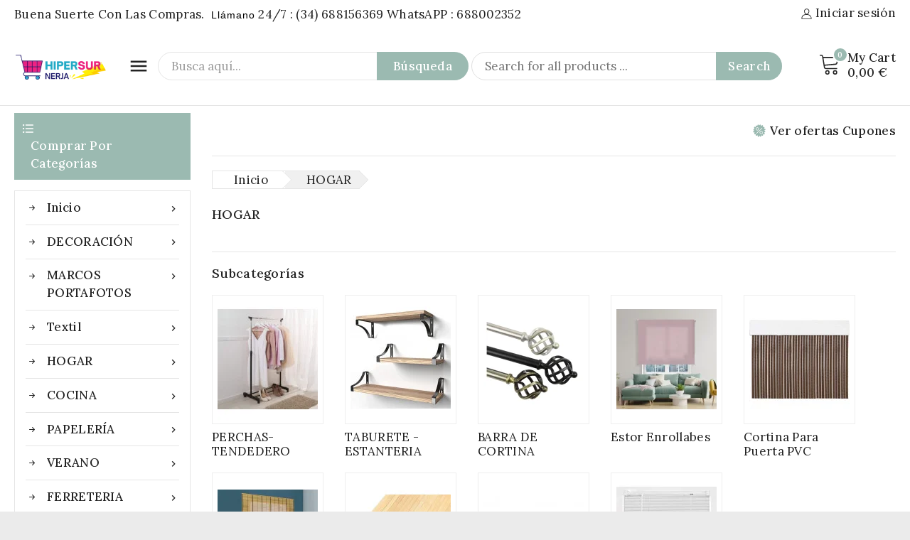

--- FILE ---
content_type: text/html; charset=utf-8
request_url: https://www.hipersurnerja.es/9-hogar
body_size: 71376
content:
<!doctype html>
<html lang="es">
  <head>
    
      
<meta charset="utf-8">


<meta http-equiv="x-ua-compatible" content="ie=edge">



  <title>HOGAR</title>
  <meta name="description" content="">
  <meta name="keywords" content="">
        <link rel="canonical" href="https://www.hipersurnerja.es/9-hogar">
    
        
  
  
    <script type="application/ld+json">
  {
    "@context": "https://schema.org",
    "@type": "Organization",
    "name" : "Hiper Sur Nerja",
    "url" : "https://www.hipersurnerja.es/",
        "logo": {
      "@type": "ImageObject",
        "url":"https://www.hipersurnerja.es/img/logo-1661777750.jpg"
    }
      }
</script>

<script type="application/ld+json">
  {
    "@context": "https://schema.org",
    "@type": "WebPage",
    "isPartOf": {
      "@type": "WebSite",
      "url":  "https://www.hipersurnerja.es/",
      "name": "Hiper Sur Nerja"
    },
    "name": "HOGAR",
    "url":  "https://www.hipersurnerja.es/9-hogar"
  }
</script>


  <script type="application/ld+json">
    {
      "@context": "https://schema.org",
      "@type": "BreadcrumbList",
      "itemListElement": [
                      {
              "@type": "ListItem",
              "position": 1,
              "name": "Inicio",
              "item": "https://www.hipersurnerja.es/"
              },                    {
              "@type": "ListItem",
              "position": 2,
              "name": "HOGAR",
              "item": "https://www.hipersurnerja.es/9-hogar"
              }              ]
          }
  </script>
  
  
  
  <script type="application/ld+json">
  {
    "@context": "https://schema.org",
    "@type": "ItemList",
    "itemListElement": [
                  {
            "@type": "ListItem",
            "position": 0,
            "name": "12 Perchas de Metal para Pantalones, Calcetines, Faldas, 30 cm, con 2 Clips Antideslizantes",
            "url": "https://www.hipersurnerja.es/inicio/6502--12-perchas-de-metal-para-pantalones-calcetines-faldas-30-cm-con-2-clips-antideslizantes-8435207631351.html"
            },              {
            "@type": "ListItem",
            "position": 1,
            "name": "12  Perchas de Metal para Pantalones, Calcetines, Faldas, 30 cm, con 2 Clips Antideslizantes",
            "url": "https://www.hipersurnerja.es/inicio/6501-12-perchas-de-metal-para-pantalones-calcetines-faldas-30-cm-con-2-clips-antideslizantes-8435207631344.html"
            },              {
            "@type": "ListItem",
            "position": 2,
            "name": "Estor Enrollable Opaco Blanco 60-150cm x 180 cm",
            "url": "https://www.hipersurnerja.es/inicio/6350-2273-estor-enrollable-opaco-blanco-60-150cm-x-180-cm.html#/495-_estor-60_x_180_cm"
            },              {
            "@type": "ListItem",
            "position": 3,
            "name": "Estor Enrollable Opaco Gris 60-150cm x 180 cm",
            "url": "https://www.hipersurnerja.es/inicio/6349-2267-estor-enrollable-opaco.html#/495-_estor-60_x_180_cm"
            },              {
            "@type": "ListItem",
            "position": 4,
            "name": "Persiana Estor Enrollable de bambú Natural 200x300cm",
            "url": "https://www.hipersurnerja.es/inicio/6281-persiana-estor-enrollable-de-bambu-natural-200x300cm-8052533690144.html"
            },              {
            "@type": "ListItem",
            "position": 5,
            "name": "Persiana Estor Enrollable de bambú Natural 180x300cm",
            "url": "https://www.hipersurnerja.es/inicio/6278-persiana-estor-enrollable-de-bambu-natural-180x300cm-8052533690137.html"
            },              {
            "@type": "ListItem",
            "position": 6,
            "name": "Persiana Estor Enrollable de bambú Natural 150x300cm",
            "url": "https://www.hipersurnerja.es/inicio/6277-persiana-estor-enrollable-de-bambu-natural-150x300cm-8052533690120.html"
            },              {
            "@type": "ListItem",
            "position": 7,
            "name": "Persiana Estor Enrollable de bambú Natural 120x250cm",
            "url": "https://www.hipersurnerja.es/inicio/6276-persiana-estor-enrollable-de-bambu-natural-120x250cm-8052533690113.html"
            },              {
            "@type": "ListItem",
            "position": 8,
            "name": "Estantería de Baño 35x30x70 cm Negro Natural Bambú Madera de pino",
            "url": "https://www.hipersurnerja.es/inicio/6214-estanteria-de-bano-35x30x70-cm-negro-natural-bambu-madera-de-pino-8430852827791.html"
            },              {
            "@type": "ListItem",
            "position": 9,
            "name": "Alfombra De Algodón (Beige, 45 X 75 Cm)",
            "url": "https://www.hipersurnerja.es/hogar/6202-alfombra-de-algodon-beige-45-x-75-cm-8445256423067.html"
            },              {
            "@type": "ListItem",
            "position": 10,
            "name": "Bolsa de Almacenamiento,  60x45x30cm",
            "url": "https://www.hipersurnerja.es/hogar/6201-bolsa-de-almacenamiento-60x45x30cm--8445256600314.html"
            },              {
            "@type": "ListItem",
            "position": 11,
            "name": "Funda para ropa, Blanco, 60 x 0.2 x H.137 cm",
            "url": "https://www.hipersurnerja.es/hogar/6200--funda-para-ropa-blanco-60-x-02-x-h137-cm.html"
            },              {
            "@type": "ListItem",
            "position": 12,
            "name": "Funda para ropa Blanco 60 x 0.2 x H.100 cm",
            "url": "https://www.hipersurnerja.es/hogar/6199-funda-para-ropa-blanco-60-x-02-x-h100-cm-8445256600598.html"
            },              {
            "@type": "ListItem",
            "position": 13,
            "name": "Alfombra de algodón (gris-beige, 45 x 75 cm)",
            "url": "https://www.hipersurnerja.es/hogar/6198-alfombra-de-algodon-gris-beige-45-x-75-cm-8445256423074.html"
            },              {
            "@type": "ListItem",
            "position": 14,
            "name": "Felpudo de Coco Natural Ecológico (40x60 cm)",
            "url": "https://www.hipersurnerja.es/inicio/6189-felpudo-de-coco-natural-ecologico-40x60-cm-8800881602728.html"
            },              {
            "@type": "ListItem",
            "position": 15,
            "name": "Alfombra De Algodon Gris 80x120cm",
            "url": "https://www.hipersurnerja.es/inicio/6178-alfombra-de-algodon-gris-80x120cm-8430852798596.html"
            },              {
            "@type": "ListItem",
            "position": 16,
            "name": "Alfombra de algodon natural 120x180cm",
            "url": "https://www.hipersurnerja.es/hogar/6177-alfombra-de-algodon-natural-120x180cm-8430852798558.html"
            },              {
            "@type": "ListItem",
            "position": 17,
            "name": "Felpudo de coco-MEDIA LUNA 40 x 70 cm",
            "url": "https://www.hipersurnerja.es/hogar/6169-felpudo-de-coco-media-luna-40-x-70-cm-8800881614998.html"
            },              {
            "@type": "ListItem",
            "position": 18,
            "name": "Perchero Extensible Con Estante Y Ruedas",
            "url": "https://www.hipersurnerja.es/hogar/6091-perchero-extensible-con-estante-y-ruedas-8422102676518.html"
            },              {
            "@type": "ListItem",
            "position": 19,
            "name": "Perchero De Pie Base Mármol 14 Ganchos Giratorio 360° Colgador Metálico Ropa Sombrero Abrigos 176x36cm Marron",
            "url": "https://www.hipersurnerja.es/hogar/6089-perchero-de-pie-base-marmol-14-ganchos-giratorio-360-colgador-metalico-ropa-sombrero-abrigos-176x36cm-marron-8422102585346.html"
            },              {
            "@type": "ListItem",
            "position": 20,
            "name": "Perchero De Pie Base Mármol 14 Ganchos Giratorio 360° Colgador Metálico Ropa Sombrero Abrigos 176x36cm Blanco",
            "url": "https://www.hipersurnerja.es/hogar/6088-perchero-de-pie-base-marmol-14-ganchos-giratorio-360-colgador-metalico-ropa-sombrero-abrigos-176x36cm-blanco-8422102585339.html"
            },              {
            "@type": "ListItem",
            "position": 21,
            "name": "Perchero de Pie | Perchero de Metal Blanco con Base en Marmol - 37 d x 174 cm",
            "url": "https://www.hipersurnerja.es/hogar/6086-perchero-de-pie-perchero-de-metal-blanco-con-base-en-marmol-37-d-x-174-cm-8422102585384.html"
            },              {
            "@type": "ListItem",
            "position": 22,
            "name": "Perchero de Pie Base Mármol 14 Ganchos Giratorio 360° Colgador Metálico Ropa Sombrero Abrigos 176x36cm Blanco",
            "url": "https://www.hipersurnerja.es/hogar/6085--perchero-de-pie-base-marmol-14-ganchos-giratorio-360-colgador-metalico-ropa-sombrero-abrigos-175x36cm-blanco-8422102585315.html"
            },              {
            "@type": "ListItem",
            "position": 23,
            "name": "Taburete De Madera Cuadrado - Tamaño: 49 X 29X29CM",
            "url": "https://www.hipersurnerja.es/hogar/5962-taburete-de-madera-cuadrado-tamano-49-x-29x29cm-8800886108812.html"
            }        ]
        }
</script>

  
  
    
                
                            
        <link rel="next" href="https://www.hipersurnerja.es/9-hogar?page=2">  

  
    <meta property="og:title" content="HOGAR" />
    <meta property="og:description" content="" />
    <meta property="og:url" content="https://www.hipersurnerja.es/9-hogar" />
    <meta property="og:site_name" content="Hiper Sur Nerja" />
    <meta property="og:type" content="website" />    



<meta name="viewport" content="width=device-width, initial-scale=1">



<link rel="icon" type="image/vnd.microsoft.icon" href="https://www.hipersurnerja.es/img/favicon.ico?1663695676">
<link rel="shortcut icon" type="image/x-icon" href="https://www.hipersurnerja.es/img/favicon.ico?1663695676">



    <link rel="stylesheet" href="https://www.hipersurnerja.es/themes/PRSADD279_01/assets/cache/theme-0d20fb39.css" type="text/css" media="all">




  

  <script type="text/javascript">
        var TMBORDER_RADIUS = "1";
        var TMBOX_LAYOUT = "1";
        var TMDISPLAY_PRODUCT_VARIANTS = "1";
        var TMSTICKY_HEADER = "1";
        var elementorFrontendConfig = {"environmentMode":{"edit":false,"wpPreview":true},"is_rtl":"","breakpoints":{"lg":"1025","md":"768","sm":"480","xl":"1440","xs":"0","xxl":"1600"},"version":"1.0.5.1","urls":{"assets":"https:\/\/www.hipersurnerja.es\/\/modules\/crazyelements\/assets\/"},"page":[],"general":{"id":"0","title":"yes","excerpt":"yes"},"test45":{"id":"0","title":"yes","excerpt":"yes"},"elements":{"data":{},"editSettings":{},"keys":{}}};
        var prestashop = {"cart":{"products":[],"totals":{"total":{"type":"total","label":"Total","amount":0,"value":"0,00\u00a0\u20ac"},"total_including_tax":{"type":"total","label":"Total (impuestos incl.)","amount":0,"value":"0,00\u00a0\u20ac"},"total_excluding_tax":{"type":"total","label":"Total (impuestos excl.)","amount":0,"value":"0,00\u00a0\u20ac"}},"subtotals":{"products":{"type":"products","label":"Subtotal","amount":0,"value":"0,00\u00a0\u20ac"},"discounts":null,"shipping":{"type":"shipping","label":"Transporte","amount":0,"value":""},"tax":null},"products_count":0,"summary_string":"0 art\u00edculos","vouchers":{"allowed":1,"added":[]},"discounts":[],"minimalPurchase":0,"minimalPurchaseRequired":""},"currency":{"id":1,"name":"Euro","iso_code":"EUR","iso_code_num":"978","sign":"\u20ac"},"customer":{"lastname":null,"firstname":null,"email":null,"birthday":null,"newsletter":null,"newsletter_date_add":null,"optin":null,"website":null,"company":null,"siret":null,"ape":null,"is_logged":false,"gender":{"type":null,"name":null},"addresses":[]},"language":{"name":"Espa\u00f1ol (Spanish)","iso_code":"es","locale":"es-ES","language_code":"es","is_rtl":"0","date_format_lite":"d\/m\/Y","date_format_full":"d\/m\/Y H:i:s","id":1},"page":{"title":"","canonical":"https:\/\/www.hipersurnerja.es\/9-hogar","meta":{"title":"HOGAR","description":"","keywords":"","robots":"index"},"page_name":"category","body_classes":{"lang-es":true,"lang-rtl":false,"country-ES":true,"currency-EUR":true,"layout-both-columns":true,"page-category":true,"tax-display-enabled":true,"category-id-9":true,"category-HOGAR":true,"category-id-parent-2":true,"category-depth-level-2":true},"admin_notifications":[]},"shop":{"name":"Hiper Sur Nerja","logo":"https:\/\/www.hipersurnerja.es\/img\/logo-1661777750.jpg","stores_icon":"https:\/\/www.hipersurnerja.es\/img\/logo_stores.png","favicon":"https:\/\/www.hipersurnerja.es\/img\/favicon.ico"},"urls":{"base_url":"https:\/\/www.hipersurnerja.es\/","current_url":"https:\/\/www.hipersurnerja.es\/9-hogar","shop_domain_url":"https:\/\/www.hipersurnerja.es","img_ps_url":"https:\/\/www.hipersurnerja.es\/img\/","img_cat_url":"https:\/\/www.hipersurnerja.es\/img\/c\/","img_lang_url":"https:\/\/www.hipersurnerja.es\/img\/l\/","img_prod_url":"https:\/\/www.hipersurnerja.es\/img\/p\/","img_manu_url":"https:\/\/www.hipersurnerja.es\/img\/m\/","img_sup_url":"https:\/\/www.hipersurnerja.es\/img\/su\/","img_ship_url":"https:\/\/www.hipersurnerja.es\/img\/s\/","img_store_url":"https:\/\/www.hipersurnerja.es\/img\/st\/","img_col_url":"https:\/\/www.hipersurnerja.es\/img\/co\/","img_url":"https:\/\/www.hipersurnerja.es\/themes\/PRSADD279_01\/assets\/img\/","css_url":"https:\/\/www.hipersurnerja.es\/themes\/PRSADD279_01\/assets\/css\/","js_url":"https:\/\/www.hipersurnerja.es\/themes\/PRSADD279_01\/assets\/js\/","pic_url":"https:\/\/www.hipersurnerja.es\/upload\/","pages":{"address":"https:\/\/www.hipersurnerja.es\/direccion","addresses":"https:\/\/www.hipersurnerja.es\/direcciones","authentication":"https:\/\/www.hipersurnerja.es\/iniciar-sesion","cart":"https:\/\/www.hipersurnerja.es\/carrito","category":"https:\/\/www.hipersurnerja.es\/index.php?controller=category","cms":"https:\/\/www.hipersurnerja.es\/index.php?controller=cms","contact":"https:\/\/www.hipersurnerja.es\/contactenos","discount":"https:\/\/www.hipersurnerja.es\/descuento","guest_tracking":"https:\/\/www.hipersurnerja.es\/seguimiento-pedido-invitado","history":"https:\/\/www.hipersurnerja.es\/historial-compra","identity":"https:\/\/www.hipersurnerja.es\/datos-personales","index":"https:\/\/www.hipersurnerja.es\/","my_account":"https:\/\/www.hipersurnerja.es\/mi-cuenta","order_confirmation":"https:\/\/www.hipersurnerja.es\/confirmacion-pedido","order_detail":"https:\/\/www.hipersurnerja.es\/index.php?controller=order-detail","order_follow":"https:\/\/www.hipersurnerja.es\/seguimiento-pedido","order":"https:\/\/www.hipersurnerja.es\/pedido","order_return":"https:\/\/www.hipersurnerja.es\/index.php?controller=order-return","order_slip":"https:\/\/www.hipersurnerja.es\/facturas-abono","pagenotfound":"https:\/\/www.hipersurnerja.es\/pagina-no-encontrada","password":"https:\/\/www.hipersurnerja.es\/recuperar-contrase\u00f1a","pdf_invoice":"https:\/\/www.hipersurnerja.es\/index.php?controller=pdf-invoice","pdf_order_return":"https:\/\/www.hipersurnerja.es\/index.php?controller=pdf-order-return","pdf_order_slip":"https:\/\/www.hipersurnerja.es\/index.php?controller=pdf-order-slip","prices_drop":"https:\/\/www.hipersurnerja.es\/productos-rebajados","product":"https:\/\/www.hipersurnerja.es\/index.php?controller=product","search":"https:\/\/www.hipersurnerja.es\/busqueda","sitemap":"https:\/\/www.hipersurnerja.es\/mapa del sitio","stores":"https:\/\/www.hipersurnerja.es\/tiendas","supplier":"https:\/\/www.hipersurnerja.es\/proveedor","register":"https:\/\/www.hipersurnerja.es\/iniciar-sesion?create_account=1","order_login":"https:\/\/www.hipersurnerja.es\/pedido?login=1"},"alternative_langs":[],"theme_assets":"\/themes\/PRSADD279_01\/assets\/","actions":{"logout":"https:\/\/www.hipersurnerja.es\/?mylogout="},"no_picture_image":{"bySize":{"cart_default":{"url":"https:\/\/www.hipersurnerja.es\/img\/p\/es-default-cart_default.jpg","width":82,"height":100},"small_default":{"url":"https:\/\/www.hipersurnerja.es\/img\/p\/es-default-small_default.jpg","width":125,"height":150},"home_default":{"url":"https:\/\/www.hipersurnerja.es\/img\/p\/es-default-home_default.jpg","width":190,"height":230},"medium_default":{"url":"https:\/\/www.hipersurnerja.es\/img\/p\/es-default-medium_default.jpg","width":452,"height":547},"large_default":{"url":"https:\/\/www.hipersurnerja.es\/img\/p\/es-default-large_default.jpg","width":826,"height":1000}},"small":{"url":"https:\/\/www.hipersurnerja.es\/img\/p\/es-default-cart_default.jpg","width":82,"height":100},"medium":{"url":"https:\/\/www.hipersurnerja.es\/img\/p\/es-default-home_default.jpg","width":190,"height":230},"large":{"url":"https:\/\/www.hipersurnerja.es\/img\/p\/es-default-large_default.jpg","width":826,"height":1000},"legend":""}},"configuration":{"display_taxes_label":true,"display_prices_tax_incl":true,"is_catalog":false,"show_prices":true,"opt_in":{"partner":true},"quantity_discount":{"type":"discount","label":"Descuento unitario"},"voucher_enabled":1,"return_enabled":1},"field_required":[],"breadcrumb":{"links":[{"title":"Inicio","url":"https:\/\/www.hipersurnerja.es\/"},{"title":"HOGAR","url":"https:\/\/www.hipersurnerja.es\/9-hogar"}],"count":2},"link":{"protocol_link":"https:\/\/","protocol_content":"https:\/\/"},"time":1768934865,"static_token":"77a0bd3cf96afb9eff9420ef3f5eb833","token":"67c0d58b069e43df2c509b795d9ad5af","debug":false};
        var psemailsubscription_subscription = "https:\/\/www.hipersurnerja.es\/module\/ps_emailsubscription\/subscription";
        var psr_icon_color = "#F19D76";
        var search_url = "https:\/\/www.hipersurnerja.es\/busqueda";
      </script>



  <meta name="google-site-verification" content="VppWYvU5lRZqxFI6hYxsdM9b7EqZ_PvNNiMoh1fSV8Q" /><!-- Google tag (gtag.js) -->
<script async src="https://www.googletagmanager.com/gtag/js?id=AW-10972295428"></script>
<script>
  window.dataLayer = window.dataLayer || [];
  function gtag(){dataLayer.push(arguments);}
  gtag('js', new Date());

  gtag('config', 'AW-10972295428');
</script>
        <style type="text/css">.table-product-discounts{ table-layout: fixed; width: 100%;
}
.product-discounts > .table-product-discounts thead tr th{
padding: 0.225rem !important;
font-size: 0.9rem;
}
.product-quantity .add .add-to-cart{
font-size: 0.9rem;
}
.product-add-to-cart{ padding-top: 10px;
}</style>
            
<script type="text/javascript" src="https://smartarget.online/loader.js?u=a9424c6c178919fa9c33659a3216209dbc303851&source=prestashop_whatsapp"></script>

<script type="text/javascript">

var fbloginblock_is17 = '1';
var fbloginblock_is16 = '1';
var fbloginblockapipopup = '0';
var fbloginblockislogged = '0';
var fbloginblockvoucherpopup = '0';
var fbloginblockis_display_gdpr = '0'; //gdpr







var fbloginblockmyaccountwidget = '0';



            


        var fbloginblock_ajax_url = 'https://www.hipersurnerja.es/module/fbloginblock/ajax?token=c2e0dd4b2c0bab2d5dcb5a94bec8137340bb32a0';

        var fbloginblock_login_buttons_footer = '';
        var fbloginblock_login_buttons_top = '';
        var fbloginblock_login_buttons_authpage = '';
        var fbloginblock_login_buttons_beforeauthpage = '                                                                                                                                                                                            <div class="clear"></div><div id="fbloginblock-beforeauthpage" class="wrap text-align-center fbloginblock-connects"                                  style="background-color:#ffffff;                                          border: 0px solid #ffffff;                                          padding:10px 10px 10px 10px;                                          margin:0px 0px 0px 0px;                                          ">            <div class="auth-page-txt-before-logins">Iniciar sesión con</div>                                            <a  href="javascript:void(0)"                    class="facebook custom-social-button-all custom-social-button-1"                                    onclick="redirect_fbloginblock(\'https://www.facebook.com/v3.3/dialog/oauth?client_id=508035124735483&amp;state=347572b5decbbf40a5f98717376c51c2&amp;response_type=code&amp;sdk=php-sdk-5.5.0&amp;redirect_uri=https%3A%2F%2Fwww.hipersurnerja.es%2Fmodule%2Ffbloginblock%2Ffacebook&amp;scope=email\', \'login\');"                    title="Facebook"                    >                    <i class="fa fa-facebook">&nbsp;Facebook</i>                    </a>&nbsp;                                                                                                <a  href="javascript:void(0)"                    class="google custom-social-button-all custom-social-button-1"                                    onclick="redirect_fbloginblock(\'https://www.hipersurnerja.es/index.php?fc=module&amp;module=fbloginblock&amp;controller=spmlogin&amp;typelogin=login&amp;p=google\', \'login\');"                    title="Google"                    >                    <i class="fa fa-google">&nbsp;Google</i>                    </a>&nbsp;                                                                                                                                                                                                                                                                                                                                                                                                                                                                                                                                                                                                                                                                                                                                                                            </div>';
        var fbloginblock_login_buttons_welcome = '';


        var fbloginblockis_popup = '1';


        // amazon connect variables
        var fbloginblockis_ssl = '1';
        var fbloginblockamazonci = '';
        var fbloginblockssltxt = '';
        var fbloginblock_aerror = 'Error: Please fill Amazon Client ID and Amazon Allowed Return URL in the module settings';
        var fbloginblockamazon_url = 'https://www.hipersurnerja.es/module/fbloginblock/amazon';
        var fbloginblock_token = 'c2e0dd4b2c0bab2d5dcb5a94bec8137340bb32a0';
        // amazon connect variables

        


        



</script>





<link href="//fonts.googleapis.com/css?family=Lora:300,400,500,600,700,800,900&display=swap" rel="stylesheet" id="body_font">

<link href="//fonts.googleapis.com/css?family=Lora:300,400,500,600,700,800,900&display=swap" rel="stylesheet" id="title_font">





    
  </head>
  <body id="category" class="lang-es country-es currency-eur layout-both-columns page-category tax-display-enabled category-id-9 category-hogar category-id-parent-2 category-depth-level-2">
    
    
    
    <main id="page">
      
              
      <header id="header">
        
          
  <div class="header-banner">
    
  </div>


	<nav class="header-nav">
		<div class="contains">
			<div class="hidden-md-down">
				<div class="left-nav">
					<div id="tmnav1cmsblock">
  <div class="header-deal">Buena suerte con las compras.</div>
<div class="contact-link"><span style="background-color:#ffffff;color:#000000;font-family:Poppins, Verdana, sans-serif;font-size:14px;">Llámano</span> 24/7 : (34) 688156369</div>
<div class="contact-link">WhatsAPP : 688002352</div>
</div>

				</div>
			</div>
			<div class="right-nav">
				<div id="_desktop_user_info">
      <a
      class="sign-in"
      href="https://www.hipersurnerja.es/mi-cuenta"
      title="Log in to your customer account"
      rel="nofollow"
      >
   <i class="material-icons">&#xE7FF;</i>
   <span class="hidden-md-down">Iniciar sesión</span>
   </a>
      </div>

   <div class="user-info" id="_desktop_user_info-side">
          <a
        href="https://www.hipersurnerja.es/mi-cuenta"
        title="Log in to your customer account"
        rel="nofollow"
         >
        <span class="hidden-md-down">Iniciar sesión</span>
      </a>
          
   </div>
			</div>
		</div>
		<div class="hidden-lg-up contains text-xs-center mobile">
			<div class="top-logo" id="_mobile_logo"></div>
			<div class="overlay"></div>
			<div class="pull-xs-right" id="_mobile_cart"></div>
			<div class="pull-xs-right" id="_mobile_user_info"></div>
			<div class="clearfix"></div>   
		</div>
	</nav>


	<div class="header-top">
		<div class="header-div">
			<div class="contains">
				<div class="header_logo hidden-md-down" id="_desktop_logo">
																		<a href="https://www.hipersurnerja.es/">
								<img
								class="logo"
								src="https://www.hipersurnerja.es/img/logo-1661777750.jpg"
								alt="Hiper Sur Nerja"
								loading="lazy">
							</a>
															</div>
				<div class="text-xs-left mobile mobile-menu">
  <div class="menu-container">
    <div class="menu-icon">
      <div class="cat-title"> <i class="material-icons menu-open">&#xE5D2;</i></div>
    </div>
  </div>
</div>
<div id="tm_sidevertical_menu_top" class="tmvm-contener sidevertical-menu clearfix col-lg-12  hb-animate-element top-to-bottom">
    <div class="title_main_menu">
      <div class="title_menu">menú</div>
        <div class="menu-icon active">
          <div class="cat-title title2">
            <i class="material-icons menu-close">&#xE5CD;</i>
          </div>
        </div>
      </div>
        
	
  <div class="menu sidevertical-menu js-top-menu position-static" id="_desktop_top_menu">	  
    <div class="js-top-menu mobile">
      
          <ul class="top-menu" id="top-menu" data-depth="0">
                    <li class="cms-category" id="cms-category-1">
                          <a
                class="dropdown-item"
                href="https://www.hipersurnerja.es/content/category/1-inicio" data-depth="0"
                              >
                                                                      <span class="pull-xs-right">
                    <span data-target="#top_sub_menu_58419" data-toggle="collapse" class="navbar-toggler collapse-icons">
                      <i class="material-icons add">&#xe145;</i>
                      <i class="material-icons remove">&#xE15B;</i>
                    </span>
                  </span>
                                Inicio
              </a>
                            <div  class="popover sub-menu js-sub-menu collapse" id="top_sub_menu_58419">
                
          <ul class="top-menu"  data-depth="1">
                    <li class="cms-page" id="cms-page-6">
                          <a
                class="dropdown-item dropdown-submenu"
                href="https://www.hipersurnerja.es/content/6-politica-de-precios" data-depth="1"
                              >
                                Política de Precios
              </a>
                          </li>
                    <li class="cms-page" id="cms-page-7">
                          <a
                class="dropdown-item dropdown-submenu"
                href="https://www.hipersurnerja.es/content/7-politica-de-contenidos" data-depth="1"
                              >
                                Política de contenidos
              </a>
                          </li>
                    <li class="cms-page" id="cms-page-8">
                          <a
                class="dropdown-item dropdown-submenu"
                href="https://www.hipersurnerja.es/content/8-aviso-legal" data-depth="1"
                              >
                                Aviso Legal
              </a>
                          </li>
                    <li class="cms-page" id="cms-page-10">
                          <a
                class="dropdown-item dropdown-submenu"
                href="https://www.hipersurnerja.es/content/10-formas-de-pago-y-pago-seguro" data-depth="1"
                              >
                                Formas de pago y Pago seguro
              </a>
                          </li>
                    <li class="cms-page" id="cms-page-11">
                          <a
                class="dropdown-item dropdown-submenu"
                href="https://www.hipersurnerja.es/content/11-la-politica-de-venta-y-cancelaciondevolucion" data-depth="1"
                              >
                                La política de venta y cancelación/devolución
              </a>
                          </li>
                    <li class="cms-page" id="cms-page-12">
                          <a
                class="dropdown-item dropdown-submenu"
                href="https://www.hipersurnerja.es/content/12-politica-de-envios" data-depth="1"
                              >
                                Política de Envíos
              </a>
                          </li>
              </ul>
    
              </div>
                          </li>
                    <li class="category" id="tmcategory-651">
                          <a
                class="dropdown-item"
                href="https://www.hipersurnerja.es/651-decoracion" data-depth="0"
                              >
                                                                      <span class="pull-xs-right">
                    <span data-target="#top_sub_menu_97223" data-toggle="collapse" class="navbar-toggler collapse-icons">
                      <i class="material-icons add">&#xe145;</i>
                      <i class="material-icons remove">&#xE15B;</i>
                    </span>
                  </span>
                                DECORACIÓN
              </a>
                            <div  class="popover sub-menu js-sub-menu collapse" id="top_sub_menu_97223">
                
          <ul class="top-menu"  data-depth="1">
                    <li class="category" id="tmcategory-317">
                          <a
                class="dropdown-item dropdown-submenu"
                href="https://www.hipersurnerja.es/317-marcos-portafotos" data-depth="1"
                              >
                                                                      <span class="pull-xs-right">
                    <span data-target="#top_sub_menu_75285" data-toggle="collapse" class="navbar-toggler collapse-icons">
                      <i class="material-icons add">&#xe145;</i>
                      <i class="material-icons remove">&#xE15B;</i>
                    </span>
                  </span>
                                MARCOS PORTAFOTOS
              </a>
                            <div  class="collapse" id="top_sub_menu_75285">
                
          <ul class="top-menu"  data-depth="2">
                    <li class="category" id="tmcategory-388">
                          <a
                class="dropdown-item"
                href="https://www.hipersurnerja.es/388-portafoto-mod-254" data-depth="2"
                              >
                                                                      <span class="pull-xs-right">
                    <span data-target="#top_sub_menu_56855" data-toggle="collapse" class="navbar-toggler collapse-icons">
                      <i class="material-icons add">&#xe145;</i>
                      <i class="material-icons remove">&#xE15B;</i>
                    </span>
                  </span>
                                Portafoto  MOD-254
              </a>
                            <div  class="collapse" id="top_sub_menu_56855">
                
          <ul class="top-menu"  data-depth="3">
                    <li class="category" id="tmcategory-492">
                          <a
                class="dropdown-item"
                href="https://www.hipersurnerja.es/492-negro" data-depth="3"
                              >
                                NEGRO
              </a>
                          </li>
                    <li class="category" id="tmcategory-493">
                          <a
                class="dropdown-item"
                href="https://www.hipersurnerja.es/493-blanco" data-depth="3"
                              >
                                BLANCO
              </a>
                          </li>
                    <li class="category" id="tmcategory-494">
                          <a
                class="dropdown-item"
                href="https://www.hipersurnerja.es/494-cerezo" data-depth="3"
                              >
                                Cerezo
              </a>
                          </li>
                    <li class="category" id="tmcategory-569">
                          <a
                class="dropdown-item"
                href="https://www.hipersurnerja.es/569-gris" data-depth="3"
                              >
                                GRIS
              </a>
                          </li>
                    <li class="category" id="tmcategory-570">
                          <a
                class="dropdown-item"
                href="https://www.hipersurnerja.es/570-wengue" data-depth="3"
                              >
                                Wengue
              </a>
                          </li>
                    <li class="category" id="tmcategory-609">
                          <a
                class="dropdown-item"
                href="https://www.hipersurnerja.es/609-haya" data-depth="3"
                              >
                                Haya
              </a>
                          </li>
                    <li class="category" id="tmcategory-656">
                          <a
                class="dropdown-item"
                href="https://www.hipersurnerja.es/656-dorado" data-depth="3"
                              >
                                Dorado
              </a>
                          </li>
              </ul>
    
              </div>
                          </li>
                    <li class="category" id="tmcategory-430">
                          <a
                class="dropdown-item"
                href="https://www.hipersurnerja.es/430--marco-de-fotos-mod-257" data-depth="2"
                              >
                                Marco de Fotos MOD-257
              </a>
                          </li>
                    <li class="category" id="tmcategory-429">
                          <a
                class="dropdown-item"
                href="https://www.hipersurnerja.es/429-marco-de-foto-grandes" data-depth="2"
                              >
                                Marco de Foto Grandes
              </a>
                          </li>
                    <li class="category" id="tmcategory-573">
                          <a
                class="dropdown-item"
                href="https://www.hipersurnerja.es/573-marco-de-fotos-pvc" data-depth="2"
                              >
                                Marco de Fotos  PVC
              </a>
                          </li>
                    <li class="category" id="tmcategory-624">
                          <a
                class="dropdown-item"
                href="https://www.hipersurnerja.es/624-marco-de-fotos-mod-272" data-depth="2"
                              >
                                MARCO DE FOTOS MOD-272
              </a>
                          </li>
                    <li class="category" id="tmcategory-611">
                          <a
                class="dropdown-item"
                href="https://www.hipersurnerja.es/611-mod-3509" data-depth="2"
                              >
                                MOD-3509
              </a>
                          </li>
                    <li class="category" id="tmcategory-618">
                          <a
                class="dropdown-item"
                href="https://www.hipersurnerja.es/618-mod-3508" data-depth="2"
                              >
                                MOD-3508
              </a>
                          </li>
                    <li class="category" id="tmcategory-475">
                          <a
                class="dropdown-item"
                href="https://www.hipersurnerja.es/475-marco-glip-" data-depth="2"
                              >
                                MARCO GLIP
              </a>
                          </li>
                    <li class="category" id="tmcategory-436">
                          <a
                class="dropdown-item"
                href="https://www.hipersurnerja.es/436--mod-3503" data-depth="2"
                              >
                                                                      <span class="pull-xs-right">
                    <span data-target="#top_sub_menu_80233" data-toggle="collapse" class="navbar-toggler collapse-icons">
                      <i class="material-icons add">&#xe145;</i>
                      <i class="material-icons remove">&#xE15B;</i>
                    </span>
                  </span>
                                MOD-3503
              </a>
                            <div  class="collapse" id="top_sub_menu_80233">
                
          <ul class="top-menu"  data-depth="3">
                    <li class="category" id="tmcategory-600">
                          <a
                class="dropdown-item"
                href="https://www.hipersurnerja.es/600-haya" data-depth="3"
                              >
                                Haya
              </a>
                          </li>
                    <li class="category" id="tmcategory-601">
                          <a
                class="dropdown-item"
                href="https://www.hipersurnerja.es/601-marron" data-depth="3"
                              >
                                Marrón
              </a>
                          </li>
                    <li class="category" id="tmcategory-602">
                          <a
                class="dropdown-item"
                href="https://www.hipersurnerja.es/602-negro" data-depth="3"
                              >
                                Negro
              </a>
                          </li>
                    <li class="category" id="tmcategory-603">
                          <a
                class="dropdown-item"
                href="https://www.hipersurnerja.es/603-blanco" data-depth="3"
                              >
                                Blanco
              </a>
                          </li>
              </ul>
    
              </div>
                          </li>
                    <li class="category" id="tmcategory-399">
                          <a
                class="dropdown-item"
                href="https://www.hipersurnerja.es/399-mod-224-" data-depth="2"
                              >
                                MOD-224
              </a>
                          </li>
                    <li class="category" id="tmcategory-617">
                          <a
                class="dropdown-item"
                href="https://www.hipersurnerja.es/617-marco-de-fotos-mod-3507" data-depth="2"
                              >
                                Marco de Fotos  MOD-3507
              </a>
                          </li>
                    <li class="category" id="tmcategory-518">
                          <a
                class="dropdown-item"
                href="https://www.hipersurnerja.es/518--album-de-foto" data-depth="2"
                              >
                                Álbum de Foto
              </a>
                          </li>
                    <li class="category" id="tmcategory-654">
                          <a
                class="dropdown-item"
                href="https://www.hipersurnerja.es/654--marcos-de-foto-multiples" data-depth="2"
                              >
                                Marcos de Foto Multiples
              </a>
                          </li>
              </ul>
    
              </div>
                          </li>
                    <li class="category" id="tmcategory-451">
                          <a
                class="dropdown-item dropdown-submenu"
                href="https://www.hipersurnerja.es/451-abanicos-y-paraguas" data-depth="1"
                              >
                                ABANICOS Y PARAGUAS
              </a>
                          </li>
                    <li class="category" id="tmcategory-652">
                          <a
                class="dropdown-item dropdown-submenu"
                href="https://www.hipersurnerja.es/652-cajas-y-cestas" data-depth="1"
                              >
                                CAJAS Y CESTAS
              </a>
                          </li>
                    <li class="category" id="tmcategory-653">
                          <a
                class="dropdown-item dropdown-submenu"
                href="https://www.hipersurnerja.es/653-decoracion-pared" data-depth="1"
                              >
                                Decoración pared
              </a>
                          </li>
                    <li class="category" id="tmcategory-659">
                          <a
                class="dropdown-item dropdown-submenu"
                href="https://www.hipersurnerja.es/659-decoraccion" data-depth="1"
                              >
                                DECORACCION
              </a>
                          </li>
              </ul>
    
              </div>
                          </li>
                    <li class="category" id="tmcategory-9">
                          <a
                class="dropdown-item"
                href="https://www.hipersurnerja.es/9-hogar" data-depth="0"
                              >
                                                                      <span class="pull-xs-right">
                    <span data-target="#top_sub_menu_40966" data-toggle="collapse" class="navbar-toggler collapse-icons">
                      <i class="material-icons add">&#xe145;</i>
                      <i class="material-icons remove">&#xE15B;</i>
                    </span>
                  </span>
                                HOGAR
              </a>
                            <div  class="popover sub-menu js-sub-menu collapse" id="top_sub_menu_40966">
                
          <ul class="top-menu"  data-depth="1">
                    <li class="category" id="tmcategory-262">
                          <a
                class="dropdown-item dropdown-submenu"
                href="https://www.hipersurnerja.es/262-perchas-tendedero" data-depth="1"
                              >
                                                                      <span class="pull-xs-right">
                    <span data-target="#top_sub_menu_8595" data-toggle="collapse" class="navbar-toggler collapse-icons">
                      <i class="material-icons add">&#xe145;</i>
                      <i class="material-icons remove">&#xE15B;</i>
                    </span>
                  </span>
                                PERCHAS-TENDEDERO
              </a>
                            <div  class="collapse" id="top_sub_menu_8595">
                
          <ul class="top-menu"  data-depth="2">
                    <li class="category" id="tmcategory-263">
                          <a
                class="dropdown-item"
                href="https://www.hipersurnerja.es/263-perchas" data-depth="2"
                              >
                                PERCHAS
              </a>
                          </li>
                    <li class="category" id="tmcategory-592">
                          <a
                class="dropdown-item"
                href="https://www.hipersurnerja.es/592-perchero" data-depth="2"
                              >
                                PERCHERO
              </a>
                          </li>
                    <li class="category" id="tmcategory-593">
                          <a
                class="dropdown-item"
                href="https://www.hipersurnerja.es/593-tendedero" data-depth="2"
                              >
                                TENDEDERO
              </a>
                          </li>
              </ul>
    
              </div>
                          </li>
                    <li class="category" id="tmcategory-291">
                          <a
                class="dropdown-item dropdown-submenu"
                href="https://www.hipersurnerja.es/291-taburete-estanteria" data-depth="1"
                              >
                                                                      <span class="pull-xs-right">
                    <span data-target="#top_sub_menu_71082" data-toggle="collapse" class="navbar-toggler collapse-icons">
                      <i class="material-icons add">&#xe145;</i>
                      <i class="material-icons remove">&#xE15B;</i>
                    </span>
                  </span>
                                TABURETE  -  ESTANTERIA
              </a>
                            <div  class="collapse" id="top_sub_menu_71082">
                
          <ul class="top-menu"  data-depth="2">
                    <li class="category" id="tmcategory-597">
                          <a
                class="dropdown-item"
                href="https://www.hipersurnerja.es/597-taburete" data-depth="2"
                              >
                                TABURETE
              </a>
                          </li>
                    <li class="category" id="tmcategory-598">
                          <a
                class="dropdown-item"
                href="https://www.hipersurnerja.es/598-estanteria" data-depth="2"
                              >
                                ESTANTERIA
              </a>
                          </li>
                    <li class="category" id="tmcategory-588">
                          <a
                class="dropdown-item"
                href="https://www.hipersurnerja.es/588-zapatero" data-depth="2"
                              >
                                ZAPATERO
              </a>
                          </li>
              </ul>
    
              </div>
                          </li>
                    <li class="category" id="tmcategory-296">
                          <a
                class="dropdown-item dropdown-submenu"
                href="https://www.hipersurnerja.es/296-barra-de-cortina-" data-depth="1"
                              >
                                                                      <span class="pull-xs-right">
                    <span data-target="#top_sub_menu_45648" data-toggle="collapse" class="navbar-toggler collapse-icons">
                      <i class="material-icons add">&#xe145;</i>
                      <i class="material-icons remove">&#xE15B;</i>
                    </span>
                  </span>
                                BARRA DE CORTINA
              </a>
                            <div  class="collapse" id="top_sub_menu_45648">
                
          <ul class="top-menu"  data-depth="2">
                    <li class="category" id="tmcategory-563">
                          <a
                class="dropdown-item"
                href="https://www.hipersurnerja.es/563-barra-de-cortina-madera" data-depth="2"
                              >
                                BARRA DE CORTINA MADERA
              </a>
                          </li>
                    <li class="category" id="tmcategory-564">
                          <a
                class="dropdown-item"
                href="https://www.hipersurnerja.es/564-barra-de-cortina-metal" data-depth="2"
                              >
                                BARRA DE CORTINA METAL
              </a>
                          </li>
              </ul>
    
              </div>
                          </li>
                    <li class="category" id="tmcategory-297">
                          <a
                class="dropdown-item dropdown-submenu"
                href="https://www.hipersurnerja.es/297-estor-enrollabes" data-depth="1"
                              >
                                                                      <span class="pull-xs-right">
                    <span data-target="#top_sub_menu_79302" data-toggle="collapse" class="navbar-toggler collapse-icons">
                      <i class="material-icons add">&#xe145;</i>
                      <i class="material-icons remove">&#xE15B;</i>
                    </span>
                  </span>
                                Estor  Enrollabes
              </a>
                            <div  class="collapse" id="top_sub_menu_79302">
                
          <ul class="top-menu"  data-depth="2">
                    <li class="category" id="tmcategory-431">
                          <a
                class="dropdown-item"
                href="https://www.hipersurnerja.es/431-estor-enrollable-opaco" data-depth="2"
                              >
                                Estor Enrollable Opaco
              </a>
                          </li>
                    <li class="category" id="tmcategory-432">
                          <a
                class="dropdown-item"
                href="https://www.hipersurnerja.es/432-estor-enrollable-translucido" data-depth="2"
                              >
                                Estor Enrollable translúcido
              </a>
                          </li>
                    <li class="category" id="tmcategory-606">
                          <a
                class="dropdown-item"
                href="https://www.hipersurnerja.es/606-estor-enrollable-de-doble-capa" data-depth="2"
                              >
                                Estor Enrollable de Doble Capa
              </a>
                          </li>
              </ul>
    
              </div>
                          </li>
                    <li class="category" id="tmcategory-408">
                          <a
                class="dropdown-item dropdown-submenu"
                href="https://www.hipersurnerja.es/408-cortina-para-puerta-pvc" data-depth="1"
                              >
                                Cortina para Puerta PVC
              </a>
                          </li>
                    <li class="category" id="tmcategory-428">
                          <a
                class="dropdown-item dropdown-submenu"
                href="https://www.hipersurnerja.es/428-cortina-de-bambu" data-depth="1"
                              >
                                Cortina de Bambu
              </a>
                          </li>
                    <li class="category" id="tmcategory-435">
                          <a
                class="dropdown-item dropdown-submenu"
                href="https://www.hipersurnerja.es/435-alfombra" data-depth="1"
                              >
                                Alfombra
              </a>
                          </li>
                    <li class="category" id="tmcategory-450">
                          <a
                class="dropdown-item dropdown-submenu"
                href="https://www.hipersurnerja.es/450-productos-diarios" data-depth="1"
                              >
                                                                      <span class="pull-xs-right">
                    <span data-target="#top_sub_menu_15969" data-toggle="collapse" class="navbar-toggler collapse-icons">
                      <i class="material-icons add">&#xe145;</i>
                      <i class="material-icons remove">&#xE15B;</i>
                    </span>
                  </span>
                                Productos diarios
              </a>
                            <div  class="collapse" id="top_sub_menu_15969">
                
          <ul class="top-menu"  data-depth="2">
                    <li class="category" id="tmcategory-383">
                          <a
                class="dropdown-item"
                href="https://www.hipersurnerja.es/383-gancho" data-depth="2"
                              >
                                Gancho
              </a>
                          </li>
                    <li class="category" id="tmcategory-613">
                          <a
                class="dropdown-item"
                href="https://www.hipersurnerja.es/613-quitapelusas-" data-depth="2"
                              >
                                Quitapelusas
              </a>
                          </li>
              </ul>
    
              </div>
                          </li>
                    <li class="category" id="tmcategory-544">
                          <a
                class="dropdown-item dropdown-submenu"
                href="https://www.hipersurnerja.es/544-persiana-pvc-ventana" data-depth="1"
                              >
                                Persiana  PVC Ventana
              </a>
                          </li>
              </ul>
    
              </div>
                          </li>
                    <li class="category" id="tmcategory-8">
                          <a
                class="dropdown-item"
                href="https://www.hipersurnerja.es/8-textil" data-depth="0"
                              >
                                                                      <span class="pull-xs-right">
                    <span data-target="#top_sub_menu_75236" data-toggle="collapse" class="navbar-toggler collapse-icons">
                      <i class="material-icons add">&#xe145;</i>
                      <i class="material-icons remove">&#xE15B;</i>
                    </span>
                  </span>
                                Textil
              </a>
                            <div  class="popover sub-menu js-sub-menu collapse" id="top_sub_menu_75236">
                
          <ul class="top-menu"  data-depth="1">
                    <li class="category" id="tmcategory-312">
                          <a
                class="dropdown-item dropdown-submenu"
                href="https://www.hipersurnerja.es/312-lana" data-depth="1"
                              >
                                                                      <span class="pull-xs-right">
                    <span data-target="#top_sub_menu_50881" data-toggle="collapse" class="navbar-toggler collapse-icons">
                      <i class="material-icons add">&#xe145;</i>
                      <i class="material-icons remove">&#xE15B;</i>
                    </span>
                  </span>
                                LANA
              </a>
                            <div  class="collapse" id="top_sub_menu_50881">
                
          <ul class="top-menu"  data-depth="2">
                    <li class="category" id="tmcategory-646">
                          <a
                class="dropdown-item"
                href="https://www.hipersurnerja.es/646-lana-macrame" data-depth="2"
                              >
                                                                      <span class="pull-xs-right">
                    <span data-target="#top_sub_menu_23444" data-toggle="collapse" class="navbar-toggler collapse-icons">
                      <i class="material-icons add">&#xe145;</i>
                      <i class="material-icons remove">&#xE15B;</i>
                    </span>
                  </span>
                                Lana Macramé
              </a>
                            <div  class="collapse" id="top_sub_menu_23444">
                
          <ul class="top-menu"  data-depth="3">
                    <li class="category" id="tmcategory-649">
                          <a
                class="dropdown-item"
                href="https://www.hipersurnerja.es/649--trenzado" data-depth="3"
                              >
                                Trenzado
              </a>
                          </li>
                    <li class="category" id="tmcategory-650">
                          <a
                class="dropdown-item"
                href="https://www.hipersurnerja.es/650-lana-crochet" data-depth="3"
                              >
                                Lana Crochet
              </a>
                          </li>
              </ul>
    
              </div>
                          </li>
                    <li class="category" id="tmcategory-647">
                          <a
                class="dropdown-item"
                href="https://www.hipersurnerja.es/647-lana-acrilico" data-depth="2"
                              >
                                Lana Acrilico
              </a>
                          </li>
                    <li class="category" id="tmcategory-648">
                          <a
                class="dropdown-item"
                href="https://www.hipersurnerja.es/648-lanas-de-algodon" data-depth="2"
                              >
                                Lanas de algodón
              </a>
                          </li>
              </ul>
    
              </div>
                          </li>
                    <li class="category" id="tmcategory-49">
                          <a
                class="dropdown-item dropdown-submenu"
                href="https://www.hipersurnerja.es/49-ropa-de-cama" data-depth="1"
                              >
                                ROPA DE CAMA
              </a>
                          </li>
                    <li class="category" id="tmcategory-53">
                          <a
                class="dropdown-item dropdown-submenu"
                href="https://www.hipersurnerja.es/53-asientos" data-depth="1"
                              >
                                ASIENTOS
              </a>
                          </li>
                    <li class="category" id="tmcategory-293">
                          <a
                class="dropdown-item dropdown-submenu"
                href="https://www.hipersurnerja.es/293-accesorios-de-merceria" data-depth="1"
                              >
                                                                      <span class="pull-xs-right">
                    <span data-target="#top_sub_menu_54892" data-toggle="collapse" class="navbar-toggler collapse-icons">
                      <i class="material-icons add">&#xe145;</i>
                      <i class="material-icons remove">&#xE15B;</i>
                    </span>
                  </span>
                                accesorios de merceria
              </a>
                            <div  class="collapse" id="top_sub_menu_54892">
                
          <ul class="top-menu"  data-depth="2">
                    <li class="category" id="tmcategory-382">
                          <a
                class="dropdown-item"
                href="https://www.hipersurnerja.es/382-cinta" data-depth="2"
                              >
                                Cinta
              </a>
                          </li>
                    <li class="category" id="tmcategory-385">
                          <a
                class="dropdown-item"
                href="https://www.hipersurnerja.es/385-tijera" data-depth="2"
                              >
                                Tijera
              </a>
                          </li>
                    <li class="category" id="tmcategory-479">
                          <a
                class="dropdown-item"
                href="https://www.hipersurnerja.es/479-plantillas" data-depth="2"
                              >
                                PLANTILLAS
              </a>
                          </li>
                    <li class="category" id="tmcategory-607">
                          <a
                class="dropdown-item"
                href="https://www.hipersurnerja.es/607-set-de-merceria" data-depth="2"
                              >
                                SET DE MERCERIA
              </a>
                          </li>
              </ul>
    
              </div>
                          </li>
                    <li class="category" id="tmcategory-303">
                          <a
                class="dropdown-item dropdown-submenu"
                href="https://www.hipersurnerja.es/303-relleno-nordico" data-depth="1"
                              >
                                Relleno nórdico
              </a>
                          </li>
                    <li class="category" id="tmcategory-305">
                          <a
                class="dropdown-item dropdown-submenu"
                href="https://www.hipersurnerja.es/305-funda-de-sofa-y-cojin" data-depth="1"
                              >
                                FUNDA DE SOFA Y COJIN
              </a>
                          </li>
                    <li class="category" id="tmcategory-402">
                          <a
                class="dropdown-item dropdown-submenu"
                href="https://www.hipersurnerja.es/402-cortina" data-depth="1"
                              >
                                Cortina
              </a>
                          </li>
                    <li class="category" id="tmcategory-405">
                          <a
                class="dropdown-item dropdown-submenu"
                href="https://www.hipersurnerja.es/405-funda-almohada" data-depth="1"
                              >
                                Funda Almohada
              </a>
                          </li>
              </ul>
    
              </div>
                          </li>
                    <li class="category" id="tmcategory-20">
                          <a
                class="dropdown-item"
                href="https://www.hipersurnerja.es/20-cocina" data-depth="0"
                              >
                                                                      <span class="pull-xs-right">
                    <span data-target="#top_sub_menu_29274" data-toggle="collapse" class="navbar-toggler collapse-icons">
                      <i class="material-icons add">&#xe145;</i>
                      <i class="material-icons remove">&#xE15B;</i>
                    </span>
                  </span>
                                COCINA
              </a>
                            <div  class="popover sub-menu js-sub-menu collapse" id="top_sub_menu_29274">
                
          <ul class="top-menu"  data-depth="1">
                    <li class="category" id="tmcategory-421">
                          <a
                class="dropdown-item dropdown-submenu"
                href="https://www.hipersurnerja.es/421-organizadores-y-bandejas" data-depth="1"
                              >
                                ORGANIZADORES Y BANDEJAS
              </a>
                          </li>
                    <li class="category" id="tmcategory-86">
                          <a
                class="dropdown-item dropdown-submenu"
                href="https://www.hipersurnerja.es/86-accesorios-de-cocina" data-depth="1"
                              >
                                                                      <span class="pull-xs-right">
                    <span data-target="#top_sub_menu_47470" data-toggle="collapse" class="navbar-toggler collapse-icons">
                      <i class="material-icons add">&#xe145;</i>
                      <i class="material-icons remove">&#xE15B;</i>
                    </span>
                  </span>
                                ACCESORIOS DE COCINA
              </a>
                            <div  class="collapse" id="top_sub_menu_47470">
                
          <ul class="top-menu"  data-depth="2">
                    <li class="category" id="tmcategory-557">
                          <a
                class="dropdown-item"
                href="https://www.hipersurnerja.es/557-perador-rallador-patidor" data-depth="2"
                              >
                                PERADOR-RALLADOR -PATIDOR
              </a>
                          </li>
                    <li class="category" id="tmcategory-552">
                          <a
                class="dropdown-item"
                href="https://www.hipersurnerja.es/552-utensilios-cocina" data-depth="2"
                              >
                                                                      <span class="pull-xs-right">
                    <span data-target="#top_sub_menu_37192" data-toggle="collapse" class="navbar-toggler collapse-icons">
                      <i class="material-icons add">&#xe145;</i>
                      <i class="material-icons remove">&#xE15B;</i>
                    </span>
                  </span>
                                UTENSILIOS COCINA
              </a>
                            <div  class="collapse" id="top_sub_menu_37192">
                
          <ul class="top-menu"  data-depth="3">
                    <li class="category" id="tmcategory-604">
                          <a
                class="dropdown-item"
                href="https://www.hipersurnerja.es/604-utensilios-madera" data-depth="3"
                              >
                                UTENSILIOS MADERA
              </a>
                          </li>
                    <li class="category" id="tmcategory-605">
                          <a
                class="dropdown-item"
                href="https://www.hipersurnerja.es/605-utensilios-inox" data-depth="3"
                              >
                                UTENSILIOS  INOX
              </a>
                          </li>
              </ul>
    
              </div>
                          </li>
                    <li class="category" id="tmcategory-553">
                          <a
                class="dropdown-item"
                href="https://www.hipersurnerja.es/553-cuchillo-tijeras" data-depth="2"
                              >
                                                                      <span class="pull-xs-right">
                    <span data-target="#top_sub_menu_86216" data-toggle="collapse" class="navbar-toggler collapse-icons">
                      <i class="material-icons add">&#xe145;</i>
                      <i class="material-icons remove">&#xE15B;</i>
                    </span>
                  </span>
                                CUCHILLO-TIJERAS
              </a>
                            <div  class="collapse" id="top_sub_menu_86216">
                
          <ul class="top-menu"  data-depth="3">
                    <li class="category" id="tmcategory-554">
                          <a
                class="dropdown-item"
                href="https://www.hipersurnerja.es/554-cuchillo" data-depth="3"
                              >
                                CUCHILLO
              </a>
                          </li>
                    <li class="category" id="tmcategory-555">
                          <a
                class="dropdown-item"
                href="https://www.hipersurnerja.es/555-tijeras" data-depth="3"
                              >
                                TIJERAS
              </a>
                          </li>
                    <li class="category" id="tmcategory-558">
                          <a
                class="dropdown-item"
                href="https://www.hipersurnerja.es/558-afilador" data-depth="3"
                              >
                                AFILADOR
              </a>
                          </li>
              </ul>
    
              </div>
                          </li>
                    <li class="category" id="tmcategory-556">
                          <a
                class="dropdown-item"
                href="https://www.hipersurnerja.es/556-complementos-de-cocina" data-depth="2"
                              >
                                                                      <span class="pull-xs-right">
                    <span data-target="#top_sub_menu_46733" data-toggle="collapse" class="navbar-toggler collapse-icons">
                      <i class="material-icons add">&#xe145;</i>
                      <i class="material-icons remove">&#xE15B;</i>
                    </span>
                  </span>
                                COMPLEMENTOS DE COCINA
              </a>
                            <div  class="collapse" id="top_sub_menu_46733">
                
          <ul class="top-menu"  data-depth="3">
                    <li class="category" id="tmcategory-559">
                          <a
                class="dropdown-item"
                href="https://www.hipersurnerja.es/559-accesrios" data-depth="3"
                              >
                                ACCESRIOS
              </a>
                          </li>
                    <li class="category" id="tmcategory-560">
                          <a
                class="dropdown-item"
                href="https://www.hipersurnerja.es/560-sacacorcho-abridor-lats" data-depth="3"
                              >
                                SACACORCHO-ABRIDOR LATS
              </a>
                          </li>
              </ul>
    
              </div>
                          </li>
                    <li class="category" id="tmcategory-561">
                          <a
                class="dropdown-item"
                href="https://www.hipersurnerja.es/561-coladores" data-depth="2"
                              >
                                COLADORES
              </a>
                          </li>
                    <li class="category" id="tmcategory-568">
                          <a
                class="dropdown-item"
                href="https://www.hipersurnerja.es/568-escurridores-y-estropajeros" data-depth="2"
                              >
                                ESCURRIDORES Y ESTROPAJEROS
              </a>
                          </li>
                    <li class="category" id="tmcategory-342">
                          <a
                class="dropdown-item"
                href="https://www.hipersurnerja.es/342-tabla" data-depth="2"
                              >
                                TABLA
              </a>
                          </li>
                    <li class="category" id="tmcategory-579">
                          <a
                class="dropdown-item"
                href="https://www.hipersurnerja.es/579-pinzas" data-depth="2"
                              >
                                PINZAS
              </a>
                          </li>
                    <li class="category" id="tmcategory-589">
                          <a
                class="dropdown-item"
                href="https://www.hipersurnerja.es/589--salvamanteles" data-depth="2"
                              >
                                Salvamanteles
              </a>
                          </li>
                    <li class="category" id="tmcategory-599">
                          <a
                class="dropdown-item"
                href="https://www.hipersurnerja.es/599-tapon-" data-depth="2"
                              >
                                TAPÓN
              </a>
                          </li>
              </ul>
    
              </div>
                          </li>
                    <li class="category" id="tmcategory-111">
                          <a
                class="dropdown-item dropdown-submenu"
                href="https://www.hipersurnerja.es/111-limpieza" data-depth="1"
                              >
                                                                      <span class="pull-xs-right">
                    <span data-target="#top_sub_menu_85669" data-toggle="collapse" class="navbar-toggler collapse-icons">
                      <i class="material-icons add">&#xe145;</i>
                      <i class="material-icons remove">&#xE15B;</i>
                    </span>
                  </span>
                                Limpieza
              </a>
                            <div  class="collapse" id="top_sub_menu_85669">
                
          <ul class="top-menu"  data-depth="2">
                    <li class="category" id="tmcategory-253">
                          <a
                class="dropdown-item"
                href="https://www.hipersurnerja.es/253-cubo-" data-depth="2"
                              >
                                CUBO
              </a>
                          </li>
                    <li class="category" id="tmcategory-453">
                          <a
                class="dropdown-item"
                href="https://www.hipersurnerja.es/453-pano" data-depth="2"
                              >
                                Paño
              </a>
                          </li>
                    <li class="category" id="tmcategory-454">
                          <a
                class="dropdown-item"
                href="https://www.hipersurnerja.es/454-cepillo" data-depth="2"
                              >
                                CEPILLO
              </a>
                          </li>
                    <li class="category" id="tmcategory-456">
                          <a
                class="dropdown-item"
                href="https://www.hipersurnerja.es/456-recogedor-" data-depth="2"
                              >
                                Recogedor
              </a>
                          </li>
                    <li class="category" id="tmcategory-571">
                          <a
                class="dropdown-item"
                href="https://www.hipersurnerja.es/571-limpieza-y-liquidos" data-depth="2"
                              >
                                LIMPIEZA Y LIQUIDOS
              </a>
                          </li>
                    <li class="category" id="tmcategory-632">
                          <a
                class="dropdown-item"
                href="https://www.hipersurnerja.es/632-rascador-" data-depth="2"
                              >
                                RASCADOR
              </a>
                          </li>
              </ul>
    
              </div>
                          </li>
                    <li class="category" id="tmcategory-203">
                          <a
                class="dropdown-item dropdown-submenu"
                href="https://www.hipersurnerja.es/203-reposteria" data-depth="1"
                              >
                                                                      <span class="pull-xs-right">
                    <span data-target="#top_sub_menu_88173" data-toggle="collapse" class="navbar-toggler collapse-icons">
                      <i class="material-icons add">&#xe145;</i>
                      <i class="material-icons remove">&#xE15B;</i>
                    </span>
                  </span>
                                REPOSTERÍA
              </a>
                            <div  class="collapse" id="top_sub_menu_88173">
                
          <ul class="top-menu"  data-depth="2">
                    <li class="category" id="tmcategory-576">
                          <a
                class="dropdown-item"
                href="https://www.hipersurnerja.es/576-molde-" data-depth="2"
                              >
                                MOLDE
              </a>
                          </li>
                    <li class="category" id="tmcategory-577">
                          <a
                class="dropdown-item"
                href="https://www.hipersurnerja.es/577-utensilio-pasteria" data-depth="2"
                              >
                                UTENSILIO PASTERIA
              </a>
                          </li>
              </ul>
    
              </div>
                          </li>
                    <li class="category" id="tmcategory-314">
                          <a
                class="dropdown-item dropdown-submenu"
                href="https://www.hipersurnerja.es/314-verdulero" data-depth="1"
                              >
                                Verdulero
              </a>
                          </li>
                    <li class="category" id="tmcategory-437">
                          <a
                class="dropdown-item dropdown-submenu"
                href="https://www.hipersurnerja.es/437-fiambreras" data-depth="1"
                              >
                                FIAMBRERAS
              </a>
                          </li>
                    <li class="category" id="tmcategory-439">
                          <a
                class="dropdown-item dropdown-submenu"
                href="https://www.hipersurnerja.es/439-vasos-copas-taza" data-depth="1"
                              >
                                VASOS-COPAS-TAZA
              </a>
                          </li>
                    <li class="category" id="tmcategory-444">
                          <a
                class="dropdown-item dropdown-submenu"
                href="https://www.hipersurnerja.es/444-michero-cas" data-depth="1"
                              >
                                MICHERO |CAS
              </a>
                          </li>
                    <li class="category" id="tmcategory-468">
                          <a
                class="dropdown-item dropdown-submenu"
                href="https://www.hipersurnerja.es/468-delantal" data-depth="1"
                              >
                                DELANTAL
              </a>
                          </li>
                    <li class="category" id="tmcategory-531">
                          <a
                class="dropdown-item dropdown-submenu"
                href="https://www.hipersurnerja.es/531-cubiertos" data-depth="1"
                              >
                                Cubiertos
              </a>
                          </li>
                    <li class="category" id="tmcategory-542">
                          <a
                class="dropdown-item dropdown-submenu"
                href="https://www.hipersurnerja.es/542-bote-jarra" data-depth="1"
                              >
                                Bote / Jarra
              </a>
                          </li>
                    <li class="category" id="tmcategory-565">
                          <a
                class="dropdown-item dropdown-submenu"
                href="https://www.hipersurnerja.es/565-mini-electrodomesticos" data-depth="1"
                              >
                                                                      <span class="pull-xs-right">
                    <span data-target="#top_sub_menu_71751" data-toggle="collapse" class="navbar-toggler collapse-icons">
                      <i class="material-icons add">&#xe145;</i>
                      <i class="material-icons remove">&#xE15B;</i>
                    </span>
                  </span>
                                Mini Electrodomésticos
              </a>
                            <div  class="collapse" id="top_sub_menu_71751">
                
          <ul class="top-menu"  data-depth="2">
                    <li class="category" id="tmcategory-567">
                          <a
                class="dropdown-item"
                href="https://www.hipersurnerja.es/567-hervidor" data-depth="2"
                              >
                                Hervidor
              </a>
                          </li>
              </ul>
    
              </div>
                          </li>
                    <li class="category" id="tmcategory-582">
                          <a
                class="dropdown-item dropdown-submenu"
                href="https://www.hipersurnerja.es/582--textil-cocina-" data-depth="1"
                              >
                                                                      <span class="pull-xs-right">
                    <span data-target="#top_sub_menu_88744" data-toggle="collapse" class="navbar-toggler collapse-icons">
                      <i class="material-icons add">&#xe145;</i>
                      <i class="material-icons remove">&#xE15B;</i>
                    </span>
                  </span>
                                TEXTIL COCINA
              </a>
                            <div  class="collapse" id="top_sub_menu_88744">
                
          <ul class="top-menu"  data-depth="2">
                    <li class="category" id="tmcategory-583">
                          <a
                class="dropdown-item"
                href="https://www.hipersurnerja.es/583-hule-de-mesa" data-depth="2"
                              >
                                Hule  de Mesa
              </a>
                          </li>
              </ul>
    
              </div>
                          </li>
                    <li class="category" id="tmcategory-595">
                          <a
                class="dropdown-item dropdown-submenu"
                href="https://www.hipersurnerja.es/595-codil" data-depth="1"
                              >
                                Codil
              </a>
                          </li>
                    <li class="category" id="tmcategory-596">
                          <a
                class="dropdown-item dropdown-submenu"
                href="https://www.hipersurnerja.es/596-platos-y-vajillas" data-depth="1"
                              >
                                PLATOS Y VAJILLAS
              </a>
                          </li>
                    <li class="category" id="tmcategory-608">
                          <a
                class="dropdown-item dropdown-submenu"
                href="https://www.hipersurnerja.es/608-vajilla-desechable" data-depth="1"
                              >
                                vajilla desechable
              </a>
                          </li>
                    <li class="category" id="tmcategory-658">
                          <a
                class="dropdown-item dropdown-submenu"
                href="https://www.hipersurnerja.es/658-olla-cafetera-sarten-" data-depth="1"
                              >
                                                                      <span class="pull-xs-right">
                    <span data-target="#top_sub_menu_86904" data-toggle="collapse" class="navbar-toggler collapse-icons">
                      <i class="material-icons add">&#xe145;</i>
                      <i class="material-icons remove">&#xE15B;</i>
                    </span>
                  </span>
                                OLLA-CAFETERA-SARTEN
              </a>
                            <div  class="collapse" id="top_sub_menu_86904">
                
          <ul class="top-menu"  data-depth="2">
                    <li class="category" id="tmcategory-87">
                          <a
                class="dropdown-item"
                href="https://www.hipersurnerja.es/87-sarten" data-depth="2"
                              >
                                SARTEN
              </a>
                          </li>
                    <li class="category" id="tmcategory-614">
                          <a
                class="dropdown-item"
                href="https://www.hipersurnerja.es/614-paellera" data-depth="2"
                              >
                                PAELLERA
              </a>
                          </li>
                    <li class="category" id="tmcategory-135">
                          <a
                class="dropdown-item"
                href="https://www.hipersurnerja.es/135-cafetera" data-depth="2"
                              >
                                CAFETERA
              </a>
                          </li>
              </ul>
    
              </div>
                          </li>
              </ul>
    
              </div>
                          </li>
                    <li class="category" id="tmcategory-33">
                          <a
                class="dropdown-item"
                href="https://www.hipersurnerja.es/33-papeleria" data-depth="0"
                              >
                                                                      <span class="pull-xs-right">
                    <span data-target="#top_sub_menu_49448" data-toggle="collapse" class="navbar-toggler collapse-icons">
                      <i class="material-icons add">&#xe145;</i>
                      <i class="material-icons remove">&#xE15B;</i>
                    </span>
                  </span>
                                PAPELERÍA
              </a>
                            <div  class="popover sub-menu js-sub-menu collapse" id="top_sub_menu_49448">
                
          <ul class="top-menu"  data-depth="1">
                    <li class="category" id="tmcategory-187">
                          <a
                class="dropdown-item dropdown-submenu"
                href="https://www.hipersurnerja.es/187-escritura-y-correccion" data-depth="1"
                              >
                                                                      <span class="pull-xs-right">
                    <span data-target="#top_sub_menu_57854" data-toggle="collapse" class="navbar-toggler collapse-icons">
                      <i class="material-icons add">&#xe145;</i>
                      <i class="material-icons remove">&#xE15B;</i>
                    </span>
                  </span>
                                Escritura y Corrección
              </a>
                            <div  class="collapse" id="top_sub_menu_57854">
                
          <ul class="top-menu"  data-depth="2">
                    <li class="category" id="tmcategory-146">
                          <a
                class="dropdown-item"
                href="https://www.hipersurnerja.es/146-boligrafo" data-depth="2"
                              >
                                Bolígrafo
              </a>
                          </li>
                    <li class="category" id="tmcategory-655">
                          <a
                class="dropdown-item"
                href="https://www.hipersurnerja.es/655-rotuladores" data-depth="2"
                              >
                                                                      <span class="pull-xs-right">
                    <span data-target="#top_sub_menu_60633" data-toggle="collapse" class="navbar-toggler collapse-icons">
                      <i class="material-icons add">&#xe145;</i>
                      <i class="material-icons remove">&#xE15B;</i>
                    </span>
                  </span>
                                Rotuladores
              </a>
                            <div  class="collapse" id="top_sub_menu_60633">
                
          <ul class="top-menu"  data-depth="3">
                    <li class="category" id="tmcategory-457">
                          <a
                class="dropdown-item"
                href="https://www.hipersurnerja.es/457-roturador-permanente" data-depth="3"
                              >
                                ROTURADOR PERMANENTE
              </a>
                          </li>
                    <li class="category" id="tmcategory-178">
                          <a
                class="dropdown-item"
                href="https://www.hipersurnerja.es/178-roturador" data-depth="3"
                              >
                                ROTURADOR
              </a>
                          </li>
              </ul>
    
              </div>
                          </li>
                    <li class="category" id="tmcategory-176">
                          <a
                class="dropdown-item"
                href="https://www.hipersurnerja.es/176-lapices-de-grafito-y-portaminas" data-depth="2"
                              >
                                Lápices de grafito y Portaminas
              </a>
                          </li>
                    <li class="category" id="tmcategory-180">
                          <a
                class="dropdown-item"
                href="https://www.hipersurnerja.es/180-cera" data-depth="2"
                              >
                                CERA
              </a>
                          </li>
                    <li class="category" id="tmcategory-142">
                          <a
                class="dropdown-item"
                href="https://www.hipersurnerja.es/142-corrector" data-depth="2"
                              >
                                CORRECTOR
              </a>
                          </li>
                    <li class="category" id="tmcategory-177">
                          <a
                class="dropdown-item"
                href="https://www.hipersurnerja.es/177-lapices-de-colores" data-depth="2"
                              >
                                Lápices de Colores
              </a>
                          </li>
                    <li class="category" id="tmcategory-179">
                          <a
                class="dropdown-item"
                href="https://www.hipersurnerja.es/179-marcador-fluorescente" data-depth="2"
                              >
                                Marcador Fluorescente
              </a>
                          </li>
                    <li class="category" id="tmcategory-660">
                          <a
                class="dropdown-item"
                href="https://www.hipersurnerja.es/660-recambio" data-depth="2"
                              >
                                Recambio
              </a>
                          </li>
              </ul>
    
              </div>
                          </li>
                    <li class="category" id="tmcategory-329">
                          <a
                class="dropdown-item dropdown-submenu"
                href="https://www.hipersurnerja.es/329-papel-escritura" data-depth="1"
                              >
                                                                      <span class="pull-xs-right">
                    <span data-target="#top_sub_menu_60048" data-toggle="collapse" class="navbar-toggler collapse-icons">
                      <i class="material-icons add">&#xe145;</i>
                      <i class="material-icons remove">&#xE15B;</i>
                    </span>
                  </span>
                                PAPEL ESCRITURA
              </a>
                            <div  class="collapse" id="top_sub_menu_60048">
                
          <ul class="top-menu"  data-depth="2">
                    <li class="category" id="tmcategory-330">
                          <a
                class="dropdown-item"
                href="https://www.hipersurnerja.es/330-recambios" data-depth="2"
                              >
                                RECAMBIOS
              </a>
                          </li>
                    <li class="category" id="tmcategory-332">
                          <a
                class="dropdown-item"
                href="https://www.hipersurnerja.es/332-lamela" data-depth="2"
                              >
                                LAMELA
              </a>
                          </li>
                    <li class="category" id="tmcategory-334">
                          <a
                class="dropdown-item"
                href="https://www.hipersurnerja.es/334-blocs-espiral-tapa-plastico" data-depth="2"
                              >
                                Blocs espiral tapa PLASTICO
              </a>
                          </li>
                    <li class="category" id="tmcategory-507">
                          <a
                class="dropdown-item"
                href="https://www.hipersurnerja.es/507-blocs-espiral-tapa-basica" data-depth="2"
                              >
                                Blocs espiral tapa básica
              </a>
                          </li>
                    <li class="category" id="tmcategory-508">
                          <a
                class="dropdown-item"
                href="https://www.hipersurnerja.es/508-libretas-grapadas" data-depth="2"
                              >
                                Libretas grapadas
              </a>
                          </li>
                    <li class="category" id="tmcategory-509">
                          <a
                class="dropdown-item"
                href="https://www.hipersurnerja.es/509-blocs-espiral-tapa-dura" data-depth="2"
                              >
                                Blocs espiral tapa dura
              </a>
                          </li>
                    <li class="category" id="tmcategory-510">
                          <a
                class="dropdown-item"
                href="https://www.hipersurnerja.es/510-blocs-espiral-microperforados" data-depth="2"
                              >
                                Blocs espiral microperforados
              </a>
                          </li>
                    <li class="category" id="tmcategory-517">
                          <a
                class="dropdown-item"
                href="https://www.hipersurnerja.es/517-cuaderno-de-nota" data-depth="2"
                              >
                                CUADERNO DE NOTA
              </a>
                          </li>
                    <li class="category" id="tmcategory-504">
                          <a
                class="dropdown-item"
                href="https://www.hipersurnerja.es/504-agenda-2025-2026" data-depth="2"
                              >
                                AGENDA 2025-2026
              </a>
                          </li>
                    <li class="category" id="tmcategory-516">
                          <a
                class="dropdown-item"
                href="https://www.hipersurnerja.es/516-diccionario" data-depth="2"
                              >
                                Diccionario
              </a>
                          </li>
                    <li class="category" id="tmcategory-623">
                          <a
                class="dropdown-item"
                href="https://www.hipersurnerja.es/623-rubio-" data-depth="2"
                              >
                                RUBIO
              </a>
                          </li>
              </ul>
    
              </div>
                          </li>
                    <li class="category" id="tmcategory-149">
                          <a
                class="dropdown-item dropdown-submenu"
                href="https://www.hipersurnerja.es/149-dibujo-y-bellas-artes" data-depth="1"
                              >
                                                                      <span class="pull-xs-right">
                    <span data-target="#top_sub_menu_28904" data-toggle="collapse" class="navbar-toggler collapse-icons">
                      <i class="material-icons add">&#xe145;</i>
                      <i class="material-icons remove">&#xE15B;</i>
                    </span>
                  </span>
                                DIBUJO Y BELLAS ARTES
              </a>
                            <div  class="collapse" id="top_sub_menu_28904">
                
          <ul class="top-menu"  data-depth="2">
                    <li class="category" id="tmcategory-306">
                          <a
                class="dropdown-item"
                href="https://www.hipersurnerja.es/306-temperas-y-acuarelas" data-depth="2"
                              >
                                TÉMPERAS Y ACUARELAS
              </a>
                          </li>
                    <li class="category" id="tmcategory-341">
                          <a
                class="dropdown-item"
                href="https://www.hipersurnerja.es/341-cuadernos-dibujo-y-musica" data-depth="2"
                              >
                                CUADERNOS DIBUJO Y MÚSICA
              </a>
                          </li>
                    <li class="category" id="tmcategory-172">
                          <a
                class="dropdown-item"
                href="https://www.hipersurnerja.es/172-lienzos-y-laminas" data-depth="2"
                              >
                                LIENZOS Y LÁMINAS
              </a>
                          </li>
                    <li class="category" id="tmcategory-356">
                          <a
                class="dropdown-item"
                href="https://www.hipersurnerja.es/356-complementos-de-pintura" data-depth="2"
                              >
                                COMPLEMENTOS DE PINTURA
              </a>
                          </li>
                    <li class="category" id="tmcategory-389">
                          <a
                class="dropdown-item"
                href="https://www.hipersurnerja.es/389-caballete" data-depth="2"
                              >
                                CABALLETE
              </a>
                          </li>
                    <li class="category" id="tmcategory-615">
                          <a
                class="dropdown-item"
                href="https://www.hipersurnerja.es/615-flautas-y-accesorios" data-depth="2"
                              >
                                FLAUTAS Y ACCESORIOS
              </a>
                          </li>
              </ul>
    
              </div>
                          </li>
                    <li class="category" id="tmcategory-189">
                          <a
                class="dropdown-item dropdown-submenu"
                href="https://www.hipersurnerja.es/189-carpeteria-y-clasificacion" data-depth="1"
                              >
                                                                      <span class="pull-xs-right">
                    <span data-target="#top_sub_menu_26763" data-toggle="collapse" class="navbar-toggler collapse-icons">
                      <i class="material-icons add">&#xe145;</i>
                      <i class="material-icons remove">&#xE15B;</i>
                    </span>
                  </span>
                                CARPETERÍA Y CLASIFICACIÓN
              </a>
                            <div  class="collapse" id="top_sub_menu_26763">
                
          <ul class="top-menu"  data-depth="2">
                    <li class="category" id="tmcategory-458">
                          <a
                class="dropdown-item"
                href="https://www.hipersurnerja.es/458-carpeblock" data-depth="2"
                              >
                                CARPEBLOCK
              </a>
                          </li>
                    <li class="category" id="tmcategory-459">
                          <a
                class="dropdown-item"
                href="https://www.hipersurnerja.es/459-archivador-con-anillo" data-depth="2"
                              >
                                Archivador Con Anillo
              </a>
                          </li>
                    <li class="category" id="tmcategory-460">
                          <a
                class="dropdown-item"
                href="https://www.hipersurnerja.es/460-carpetas-de-fundas" data-depth="2"
                              >
                                CARPETAS DE FUNDAS
              </a>
                          </li>
                    <li class="category" id="tmcategory-469">
                          <a
                class="dropdown-item"
                href="https://www.hipersurnerja.es/469-funda-folio" data-depth="2"
                              >
                                Funda Folio
              </a>
                          </li>
                    <li class="category" id="tmcategory-497">
                          <a
                class="dropdown-item"
                href="https://www.hipersurnerja.es/497-carpetas-sobre" data-depth="2"
                              >
                                CARPETAS SOBRE
              </a>
                          </li>
                    <li class="category" id="tmcategory-501">
                          <a
                class="dropdown-item"
                href="https://www.hipersurnerja.es/501-carpetas-clasicas" data-depth="2"
                              >
                                CARPETAS CLASICAS
              </a>
                          </li>
                    <li class="category" id="tmcategory-612">
                          <a
                class="dropdown-item"
                href="https://www.hipersurnerja.es/612-carpetas-de-proyecto" data-depth="2"
                              >
                                CARPETAS DE PROYECTO
              </a>
                          </li>
                    <li class="category" id="tmcategory-625">
                          <a
                class="dropdown-item"
                href="https://www.hipersurnerja.es/625-carpeta-con-pinza" data-depth="2"
                              >
                                CARPETA CON PINZA
              </a>
                          </li>
                    <li class="category" id="tmcategory-626">
                          <a
                class="dropdown-item"
                href="https://www.hipersurnerja.es/626-separadores" data-depth="2"
                              >
                                SEPARADORES
              </a>
                          </li>
              </ul>
    
              </div>
                          </li>
                    <li class="category" id="tmcategory-346">
                          <a
                class="dropdown-item dropdown-submenu"
                href="https://www.hipersurnerja.es/346-accesorios-de-papeleria" data-depth="1"
                              >
                                                                      <span class="pull-xs-right">
                    <span data-target="#top_sub_menu_86696" data-toggle="collapse" class="navbar-toggler collapse-icons">
                      <i class="material-icons add">&#xe145;</i>
                      <i class="material-icons remove">&#xE15B;</i>
                    </span>
                  </span>
                                ACCESORIOS DE PAPELERIA
              </a>
                            <div  class="collapse" id="top_sub_menu_86696">
                
          <ul class="top-menu"  data-depth="2">
                    <li class="category" id="tmcategory-182">
                          <a
                class="dropdown-item"
                href="https://www.hipersurnerja.es/182-sacapuntas" data-depth="2"
                              >
                                Sacapuntas
              </a>
                          </li>
                    <li class="category" id="tmcategory-181">
                          <a
                class="dropdown-item"
                href="https://www.hipersurnerja.es/181-reglas-flexometros" data-depth="2"
                              >
                                REGLAS, FLEXOMETROS
              </a>
                          </li>
                    <li class="category" id="tmcategory-308">
                          <a
                class="dropdown-item"
                href="https://www.hipersurnerja.es/308-pegamento" data-depth="2"
                              >
                                PEGAMENTO
              </a>
                          </li>
                    <li class="category" id="tmcategory-358">
                          <a
                class="dropdown-item"
                href="https://www.hipersurnerja.es/358-tijera-cutte" data-depth="2"
                              >
                                TIJERA / CUTTE
              </a>
                          </li>
                    <li class="category" id="tmcategory-359">
                          <a
                class="dropdown-item"
                href="https://www.hipersurnerja.es/359-grapadora-taladro" data-depth="2"
                              >
                                GRAPADORA -  TALADRO
              </a>
                          </li>
                    <li class="category" id="tmcategory-391">
                          <a
                class="dropdown-item"
                href="https://www.hipersurnerja.es/391-pizarra" data-depth="2"
                              >
                                Pizarra
              </a>
                          </li>
                    <li class="category" id="tmcategory-361">
                          <a
                class="dropdown-item"
                href="https://www.hipersurnerja.es/361-calculadora" data-depth="2"
                              >
                                CALCULADORA
              </a>
                          </li>
                    <li class="category" id="tmcategory-368">
                          <a
                class="dropdown-item"
                href="https://www.hipersurnerja.es/368-cello" data-depth="2"
                              >
                                CELLO
              </a>
                          </li>
                    <li class="category" id="tmcategory-375">
                          <a
                class="dropdown-item"
                href="https://www.hipersurnerja.es/375-compases" data-depth="2"
                              >
                                COMPASES
              </a>
                          </li>
                    <li class="category" id="tmcategory-506">
                          <a
                class="dropdown-item"
                href="https://www.hipersurnerja.es/506-forro-de-libros" data-depth="2"
                              >
                                FORRO DE LIBROS
              </a>
                          </li>
                    <li class="category" id="tmcategory-395">
                          <a
                class="dropdown-item"
                href="https://www.hipersurnerja.es/395-clip-pinza" data-depth="2"
                              >
                                CLIP / PINZA
              </a>
                          </li>
                    <li class="category" id="tmcategory-490">
                          <a
                class="dropdown-item"
                href="https://www.hipersurnerja.es/490-taco-de-notas" data-depth="2"
                              >
                                TACO DE NOTAS
              </a>
                          </li>
                    <li class="category" id="tmcategory-498">
                          <a
                class="dropdown-item"
                href="https://www.hipersurnerja.es/498-lupa" data-depth="2"
                              >
                                LUPA
              </a>
                          </li>
                    <li class="category" id="tmcategory-499">
                          <a
                class="dropdown-item"
                href="https://www.hipersurnerja.es/499-etiquetas-adhesivas" data-depth="2"
                              >
                                ETIQUETAS ADHESIVAS
              </a>
                          </li>
                    <li class="category" id="tmcategory-584">
                          <a
                class="dropdown-item"
                href="https://www.hipersurnerja.es/584-mochila-portatodo" data-depth="2"
                              >
                                MOCHILA - PORTATODO
              </a>
                          </li>
                    <li class="category" id="tmcategory-515">
                          <a
                class="dropdown-item"
                href="https://www.hipersurnerja.es/515-goma-de-borrar" data-depth="2"
                              >
                                GOMA DE BORRAR
              </a>
                          </li>
              </ul>
    
              </div>
                          </li>
                    <li class="category" id="tmcategory-392">
                          <a
                class="dropdown-item dropdown-submenu"
                href="https://www.hipersurnerja.es/392-papel-dibujo-y-manualidades" data-depth="1"
                              >
                                                                      <span class="pull-xs-right">
                    <span data-target="#top_sub_menu_23647" data-toggle="collapse" class="navbar-toggler collapse-icons">
                      <i class="material-icons add">&#xe145;</i>
                      <i class="material-icons remove">&#xE15B;</i>
                    </span>
                  </span>
                                PAPEL DIBUJO Y MANUALIDADES
              </a>
                            <div  class="collapse" id="top_sub_menu_23647">
                
          <ul class="top-menu"  data-depth="2">
                    <li class="category" id="tmcategory-470">
                          <a
                class="dropdown-item"
                href="https://www.hipersurnerja.es/470-bloc-manualidades-y-papeles" data-depth="2"
                              >
                                BLOC MANUALIDADES Y PAPELES
              </a>
                          </li>
                    <li class="category" id="tmcategory-393">
                          <a
                class="dropdown-item"
                href="https://www.hipersurnerja.es/393-palos-de-madera" data-depth="2"
                              >
                                PALOS DE MADERA
              </a>
                          </li>
                    <li class="category" id="tmcategory-394">
                          <a
                class="dropdown-item"
                href="https://www.hipersurnerja.es/394-tela-de-fieltro" data-depth="2"
                              >
                                Tela de Fieltro
              </a>
                          </li>
                    <li class="category" id="tmcategory-415">
                          <a
                class="dropdown-item"
                href="https://www.hipersurnerja.es/415-goma-eva-" data-depth="2"
                              >
                                                                      <span class="pull-xs-right">
                    <span data-target="#top_sub_menu_71334" data-toggle="collapse" class="navbar-toggler collapse-icons">
                      <i class="material-icons add">&#xe145;</i>
                      <i class="material-icons remove">&#xE15B;</i>
                    </span>
                  </span>
                                Goma Eva
              </a>
                            <div  class="collapse" id="top_sub_menu_71334">
                
          <ul class="top-menu"  data-depth="3">
                    <li class="category" id="tmcategory-416">
                          <a
                class="dropdown-item"
                href="https://www.hipersurnerja.es/416-goma-eva-con-purpurina" data-depth="3"
                              >
                                Goma Eva con Purpurina
              </a>
                          </li>
                    <li class="category" id="tmcategory-533">
                          <a
                class="dropdown-item"
                href="https://www.hipersurnerja.es/533-goma-eva-liso" data-depth="3"
                              >
                                GOMA EVA LISO
              </a>
                          </li>
              </ul>
    
              </div>
                          </li>
                    <li class="category" id="tmcategory-445">
                          <a
                class="dropdown-item"
                href="https://www.hipersurnerja.es/445-plastilina" data-depth="2"
                              >
                                Plastilina
              </a>
                          </li>
              </ul>
    
              </div>
                          </li>
                    <li class="category" id="tmcategory-443">
                          <a
                class="dropdown-item dropdown-submenu"
                href="https://www.hipersurnerja.es/443-hucha" data-depth="1"
                              >
                                HUCHA
              </a>
                          </li>
                    <li class="category" id="tmcategory-513">
                          <a
                class="dropdown-item dropdown-submenu"
                href="https://www.hipersurnerja.es/513-papel" data-depth="1"
                              >
                                                                      <span class="pull-xs-right">
                    <span data-target="#top_sub_menu_3987" data-toggle="collapse" class="navbar-toggler collapse-icons">
                      <i class="material-icons add">&#xe145;</i>
                      <i class="material-icons remove">&#xE15B;</i>
                    </span>
                  </span>
                                PAPEL
              </a>
                            <div  class="collapse" id="top_sub_menu_3987">
                
          <ul class="top-menu"  data-depth="2">
                    <li class="category" id="tmcategory-514">
                          <a
                class="dropdown-item"
                href="https://www.hipersurnerja.es/514-papel-" data-depth="2"
                              >
                                Papel
              </a>
                          </li>
              </ul>
    
              </div>
                          </li>
                    <li class="category" id="tmcategory-519">
                          <a
                class="dropdown-item dropdown-submenu"
                href="https://www.hipersurnerja.es/519-oficina" data-depth="1"
                              >
                                OFICINA
              </a>
                          </li>
              </ul>
    
              </div>
                          </li>
                    <li class="category" id="tmcategory-11">
                          <a
                class="dropdown-item"
                href="https://www.hipersurnerja.es/11-ferreteria-" data-depth="0"
                              >
                                                                      <span class="pull-xs-right">
                    <span data-target="#top_sub_menu_3750" data-toggle="collapse" class="navbar-toggler collapse-icons">
                      <i class="material-icons add">&#xe145;</i>
                      <i class="material-icons remove">&#xE15B;</i>
                    </span>
                  </span>
                                FERRETERIA
              </a>
                            <div  class="popover sub-menu js-sub-menu collapse" id="top_sub_menu_3750">
                
          <ul class="top-menu"  data-depth="1">
                    <li class="category" id="tmcategory-218">
                          <a
                class="dropdown-item dropdown-submenu"
                href="https://www.hipersurnerja.es/218-pilas" data-depth="1"
                              >
                                PILAS
              </a>
                          </li>
                    <li class="category" id="tmcategory-275">
                          <a
                class="dropdown-item dropdown-submenu"
                href="https://www.hipersurnerja.es/275-pintura-masilla-accesorios" data-depth="1"
                              >
                                                                      <span class="pull-xs-right">
                    <span data-target="#top_sub_menu_5367" data-toggle="collapse" class="navbar-toggler collapse-icons">
                      <i class="material-icons add">&#xe145;</i>
                      <i class="material-icons remove">&#xE15B;</i>
                    </span>
                  </span>
                                PINTURA / MASILLA / ACCESORIOS
              </a>
                            <div  class="collapse" id="top_sub_menu_5367">
                
          <ul class="top-menu"  data-depth="2">
                    <li class="category" id="tmcategory-278">
                          <a
                class="dropdown-item"
                href="https://www.hipersurnerja.es/278-pintura-spray" data-depth="2"
                              >
                                                                      <span class="pull-xs-right">
                    <span data-target="#top_sub_menu_5343" data-toggle="collapse" class="navbar-toggler collapse-icons">
                      <i class="material-icons add">&#xe145;</i>
                      <i class="material-icons remove">&#xE15B;</i>
                    </span>
                  </span>
                                PINTURA SPRAY
              </a>
                            <div  class="collapse" id="top_sub_menu_5343">
                
          <ul class="top-menu"  data-depth="3">
                    <li class="category" id="tmcategory-280">
                          <a
                class="dropdown-item"
                href="https://www.hipersurnerja.es/280-spray-400ml" data-depth="3"
                              >
                                SPRAY 400ML
              </a>
                          </li>
                    <li class="category" id="tmcategory-532">
                          <a
                class="dropdown-item"
                href="https://www.hipersurnerja.es/532-spray-600ml" data-depth="3"
                              >
                                SPRAY 600ML
              </a>
                          </li>
                    <li class="category" id="tmcategory-473">
                          <a
                class="dropdown-item"
                href="https://www.hipersurnerja.es/473--spray-200ml" data-depth="3"
                              >
                                SPRAY 200ML
              </a>
                          </li>
                    <li class="category" id="tmcategory-505">
                          <a
                class="dropdown-item"
                href="https://www.hipersurnerja.es/505-spray-especiales" data-depth="3"
                              >
                                SPRAY ESPECIALES
              </a>
                          </li>
                    <li class="category" id="tmcategory-610">
                          <a
                class="dropdown-item"
                href="https://www.hipersurnerja.es/610-spray-tiza-400-ml" data-depth="3"
                              >
                                SPRAY TIZA 400 ML
              </a>
                          </li>
              </ul>
    
              </div>
                          </li>
                    <li class="category" id="tmcategory-282">
                          <a
                class="dropdown-item"
                href="https://www.hipersurnerja.es/282-pintura-de-lata" data-depth="2"
                              >
                                PINTURA DE LATA
              </a>
                          </li>
                    <li class="category" id="tmcategory-472">
                          <a
                class="dropdown-item"
                href="https://www.hipersurnerja.es/472-masilla-cemento" data-depth="2"
                              >
                                MASILLA /  Cemento
              </a>
                          </li>
                    <li class="category" id="tmcategory-298">
                          <a
                class="dropdown-item"
                href="https://www.hipersurnerja.es/298-pintura-de-cubo" data-depth="2"
                              >
                                PINTURA DE CUBO
              </a>
                          </li>
                    <li class="category" id="tmcategory-286">
                          <a
                class="dropdown-item"
                href="https://www.hipersurnerja.es/286-pintura-de-agua" data-depth="2"
                              >
                                PINTURA DE AGUA
              </a>
                          </li>
              </ul>
    
              </div>
                          </li>
                    <li class="category" id="tmcategory-276">
                          <a
                class="dropdown-item dropdown-submenu"
                href="https://www.hipersurnerja.es/276-jardin" data-depth="1"
                              >
                                                                      <span class="pull-xs-right">
                    <span data-target="#top_sub_menu_64366" data-toggle="collapse" class="navbar-toggler collapse-icons">
                      <i class="material-icons add">&#xe145;</i>
                      <i class="material-icons remove">&#xE15B;</i>
                    </span>
                  </span>
                                JARDIN
              </a>
                            <div  class="collapse" id="top_sub_menu_64366">
                
          <ul class="top-menu"  data-depth="2">
                    <li class="category" id="tmcategory-327">
                          <a
                class="dropdown-item"
                href="https://www.hipersurnerja.es/327-luz-jardin" data-depth="2"
                              >
                                Luz  Jardin
              </a>
                          </li>
                    <li class="category" id="tmcategory-288">
                          <a
                class="dropdown-item"
                href="https://www.hipersurnerja.es/288-maceta-accesorios" data-depth="2"
                              >
                                MACETA / ACCESORIOS
              </a>
                          </li>
                    <li class="category" id="tmcategory-433">
                          <a
                class="dropdown-item"
                href="https://www.hipersurnerja.es/433-flores-artificiales" data-depth="2"
                              >
                                Flores Artificiales
              </a>
                          </li>
                    <li class="category" id="tmcategory-622">
                          <a
                class="dropdown-item"
                href="https://www.hipersurnerja.es/622-herramientas-y-accesorio" data-depth="2"
                              >
                                HERRAMIENTAS Y ACCESORIO
              </a>
                          </li>
              </ul>
    
              </div>
                          </li>
                    <li class="category" id="tmcategory-326">
                          <a
                class="dropdown-item dropdown-submenu"
                href="https://www.hipersurnerja.es/326-aceite-3en1" data-depth="1"
                              >
                                ACEITE  3EN1
              </a>
                          </li>
                    <li class="category" id="tmcategory-333">
                          <a
                class="dropdown-item dropdown-submenu"
                href="https://www.hipersurnerja.es/333-rodillo-y-paletina" data-depth="1"
                              >
                                RODILLO Y PALETINA
              </a>
                          </li>
                    <li class="category" id="tmcategory-349">
                          <a
                class="dropdown-item dropdown-submenu"
                href="https://www.hipersurnerja.es/349-guantes" data-depth="1"
                              >
                                GUANTES
              </a>
                          </li>
                    <li class="category" id="tmcategory-355">
                          <a
                class="dropdown-item dropdown-submenu"
                href="https://www.hipersurnerja.es/355-cinta-" data-depth="1"
                              >
                                                                      <span class="pull-xs-right">
                    <span data-target="#top_sub_menu_33535" data-toggle="collapse" class="navbar-toggler collapse-icons">
                      <i class="material-icons add">&#xe145;</i>
                      <i class="material-icons remove">&#xE15B;</i>
                    </span>
                  </span>
                                CINTA
              </a>
                            <div  class="collapse" id="top_sub_menu_33535">
                
          <ul class="top-menu"  data-depth="2">
                    <li class="category" id="tmcategory-627">
                          <a
                class="dropdown-item"
                href="https://www.hipersurnerja.es/627-cinta-embalar" data-depth="2"
                              >
                                CINTA  EMBALAR
              </a>
                          </li>
                    <li class="category" id="tmcategory-628">
                          <a
                class="dropdown-item"
                href="https://www.hipersurnerja.es/628-cinta-americana" data-depth="2"
                              >
                                CINTA AMERICANA
              </a>
                          </li>
                    <li class="category" id="tmcategory-629">
                          <a
                class="dropdown-item"
                href="https://www.hipersurnerja.es/629-cinta-pintor" data-depth="2"
                              >
                                CINTA  PINTOR
              </a>
                          </li>
                    <li class="category" id="tmcategory-630">
                          <a
                class="dropdown-item"
                href="https://www.hipersurnerja.es/630-cinta-doble-cara" data-depth="2"
                              >
                                CINTA DOBLE CARA
              </a>
                          </li>
                    <li class="category" id="tmcategory-633">
                          <a
                class="dropdown-item"
                href="https://www.hipersurnerja.es/633-rollo-film-embalar" data-depth="2"
                              >
                                ROLLO FILM EMBALAR
              </a>
                          </li>
              </ul>
    
              </div>
                          </li>
                    <li class="category" id="tmcategory-379">
                          <a
                class="dropdown-item dropdown-submenu"
                href="https://www.hipersurnerja.es/379-soporte-bisagra-mango-serie" data-depth="1"
                              >
                                Soporte Bisagra Mango Serie
              </a>
                          </li>
                    <li class="category" id="tmcategory-316">
                          <a
                class="dropdown-item dropdown-submenu"
                href="https://www.hipersurnerja.es/316-silicona-y-pegamento" data-depth="1"
                              >
                                Silicona  Y Pegamento
              </a>
                          </li>
                    <li class="category" id="tmcategory-471">
                          <a
                class="dropdown-item dropdown-submenu"
                href="https://www.hipersurnerja.es/471-cuerda-pulpos" data-depth="1"
                              >
                                CUERDA - PULPOS
              </a>
                          </li>
                    <li class="category" id="tmcategory-488">
                          <a
                class="dropdown-item dropdown-submenu"
                href="https://www.hipersurnerja.es/488-herramientas" data-depth="1"
                              >
                                                                      <span class="pull-xs-right">
                    <span data-target="#top_sub_menu_97845" data-toggle="collapse" class="navbar-toggler collapse-icons">
                      <i class="material-icons add">&#xe145;</i>
                      <i class="material-icons remove">&#xE15B;</i>
                    </span>
                  </span>
                                HERRAMIENTAS
              </a>
                            <div  class="collapse" id="top_sub_menu_97845">
                
          <ul class="top-menu"  data-depth="2">
                    <li class="category" id="tmcategory-325">
                          <a
                class="dropdown-item"
                href="https://www.hipersurnerja.es/325-destornillador" data-depth="2"
                              >
                                DESTORNILLADOR
              </a>
                          </li>
                    <li class="category" id="tmcategory-619">
                          <a
                class="dropdown-item"
                href="https://www.hipersurnerja.es/619-alicate-" data-depth="2"
                              >
                                ALICATE
              </a>
                          </li>
                    <li class="category" id="tmcategory-620">
                          <a
                class="dropdown-item"
                href="https://www.hipersurnerja.es/620-llaves" data-depth="2"
                              >
                                LLAVES
              </a>
                          </li>
                    <li class="category" id="tmcategory-631">
                          <a
                class="dropdown-item"
                href="https://www.hipersurnerja.es/631-martillos" data-depth="2"
                              >
                                MARTILLOS
              </a>
                          </li>
              </ul>
    
              </div>
                          </li>
                    <li class="category" id="tmcategory-528">
                          <a
                class="dropdown-item dropdown-submenu"
                href="https://www.hipersurnerja.es/528--productos-electricos" data-depth="1"
                              >
                                                                      <span class="pull-xs-right">
                    <span data-target="#top_sub_menu_4745" data-toggle="collapse" class="navbar-toggler collapse-icons">
                      <i class="material-icons add">&#xe145;</i>
                      <i class="material-icons remove">&#xE15B;</i>
                    </span>
                  </span>
                                Productos eléctricos
              </a>
                            <div  class="collapse" id="top_sub_menu_4745">
                
          <ul class="top-menu"  data-depth="2">
                    <li class="category" id="tmcategory-550">
                          <a
                class="dropdown-item"
                href="https://www.hipersurnerja.es/550-adaptador" data-depth="2"
                              >
                                ADAPTADOR
              </a>
                          </li>
                    <li class="category" id="tmcategory-574">
                          <a
                class="dropdown-item"
                href="https://www.hipersurnerja.es/574--tomas-de-corriente-y-enchufes-extraibles" data-depth="2"
                              >
                                                                      <span class="pull-xs-right">
                    <span data-target="#top_sub_menu_65454" data-toggle="collapse" class="navbar-toggler collapse-icons">
                      <i class="material-icons add">&#xe145;</i>
                      <i class="material-icons remove">&#xE15B;</i>
                    </span>
                  </span>
                                Tomas de corriente y enchufes extraíbles
              </a>
                            <div  class="collapse" id="top_sub_menu_65454">
                
          <ul class="top-menu"  data-depth="3">
                    <li class="category" id="tmcategory-529">
                          <a
                class="dropdown-item"
                href="https://www.hipersurnerja.es/529-regleta" data-depth="3"
                              >
                                Regleta
              </a>
                          </li>
                    <li class="category" id="tmcategory-530">
                          <a
                class="dropdown-item"
                href="https://www.hipersurnerja.es/530--cables-alargadores-tomas-de-corriente-con-cable" data-depth="3"
                              >
                                Cables Alargadores Tomas de corriente con cable
              </a>
                          </li>
              </ul>
    
              </div>
                          </li>
              </ul>
    
              </div>
                          </li>
                    <li class="category" id="tmcategory-578">
                          <a
                class="dropdown-item dropdown-submenu"
                href="https://www.hipersurnerja.es/578-cubo" data-depth="1"
                              >
                                CUBO
              </a>
                          </li>
                    <li class="category" id="tmcategory-587">
                          <a
                class="dropdown-item dropdown-submenu"
                href="https://www.hipersurnerja.es/587-cutter" data-depth="1"
                              >
                                CUTTER
              </a>
                          </li>
              </ul>
    
              </div>
                          </li>
                    <li class="category" id="tmcategory-258">
                          <a
                class="dropdown-item"
                href="https://www.hipersurnerja.es/258-bano" data-depth="0"
                              >
                                                                      <span class="pull-xs-right">
                    <span data-target="#top_sub_menu_70890" data-toggle="collapse" class="navbar-toggler collapse-icons">
                      <i class="material-icons add">&#xe145;</i>
                      <i class="material-icons remove">&#xE15B;</i>
                    </span>
                  </span>
                                BAÑO
              </a>
                            <div  class="popover sub-menu js-sub-menu collapse" id="top_sub_menu_70890">
                
          <ul class="top-menu"  data-depth="1">
                    <li class="category" id="tmcategory-259">
                          <a
                class="dropdown-item dropdown-submenu"
                href="https://www.hipersurnerja.es/259-alfombras-bano" data-depth="1"
                              >
                                ALFOMBRAS BAÑO
              </a>
                          </li>
                    <li class="category" id="tmcategory-260">
                          <a
                class="dropdown-item dropdown-submenu"
                href="https://www.hipersurnerja.es/260-accesorios-" data-depth="1"
                              >
                                Accesorios
              </a>
                          </li>
                    <li class="category" id="tmcategory-54">
                          <a
                class="dropdown-item dropdown-submenu"
                href="https://www.hipersurnerja.es/54-toallas" data-depth="1"
                              >
                                Toallas
              </a>
                          </li>
                    <li class="category" id="tmcategory-466">
                          <a
                class="dropdown-item dropdown-submenu"
                href="https://www.hipersurnerja.es/466-alcachofa-de-ducha-y-accesorios" data-depth="1"
                              >
                                ALCACHOFA  DE DUCHA  Y  ACCESORIOS
              </a>
                          </li>
                    <li class="category" id="tmcategory-496">
                          <a
                class="dropdown-item dropdown-submenu"
                href="https://www.hipersurnerja.es/496-cortina-de-ducha" data-depth="1"
                              >
                                CORTINA DE DUCHA
              </a>
                          </li>
                    <li class="category" id="tmcategory-500">
                          <a
                class="dropdown-item dropdown-submenu"
                href="https://www.hipersurnerja.es/500-botiquin" data-depth="1"
                              >
                                BOTIQUÍN
              </a>
                          </li>
                    <li class="category" id="tmcategory-503">
                          <a
                class="dropdown-item dropdown-submenu"
                href="https://www.hipersurnerja.es/503-estanterias-y-otros-accesorios" data-depth="1"
                              >
                                ESTANTERÍAS Y OTROS ACCESORIOS
              </a>
                          </li>
              </ul>
    
              </div>
                          </li>
                    <li class="category" id="tmcategory-386">
                          <a
                class="dropdown-item"
                href="https://www.hipersurnerja.es/386-verano" data-depth="0"
                              >
                                                                      <span class="pull-xs-right">
                    <span data-target="#top_sub_menu_67593" data-toggle="collapse" class="navbar-toggler collapse-icons">
                      <i class="material-icons add">&#xe145;</i>
                      <i class="material-icons remove">&#xE15B;</i>
                    </span>
                  </span>
                                VERANO
              </a>
                            <div  class="popover sub-menu js-sub-menu collapse" id="top_sub_menu_67593">
                
          <ul class="top-menu"  data-depth="1">
                    <li class="category" id="tmcategory-403">
                          <a
                class="dropdown-item dropdown-submenu"
                href="https://www.hipersurnerja.es/403-hinchables-" data-depth="1"
                              >
                                HINCHABLES
              </a>
                          </li>
                    <li class="category" id="tmcategory-404">
                          <a
                class="dropdown-item dropdown-submenu"
                href="https://www.hipersurnerja.es/404-piscina-hinchable" data-depth="1"
                              >
                                PISCINA   HINCHABLE
              </a>
                          </li>
                    <li class="category" id="tmcategory-407">
                          <a
                class="dropdown-item dropdown-submenu"
                href="https://www.hipersurnerja.es/407-hinchadores" data-depth="1"
                              >
                                Hinchadores
              </a>
                          </li>
                    <li class="category" id="tmcategory-411">
                          <a
                class="dropdown-item dropdown-submenu"
                href="https://www.hipersurnerja.es/411-juguetes" data-depth="1"
                              >
                                JUGUETES
              </a>
                          </li>
                    <li class="category" id="tmcategory-418">
                          <a
                class="dropdown-item dropdown-submenu"
                href="https://www.hipersurnerja.es/418--cojin-tumbona" data-depth="1"
                              >
                                Cojín Tumbona
              </a>
                          </li>
                    <li class="category" id="tmcategory-422">
                          <a
                class="dropdown-item dropdown-submenu"
                href="https://www.hipersurnerja.es/422-silla-tumbona" data-depth="1"
                              >
                                SILLA /  Tumbona
              </a>
                          </li>
                    <li class="category" id="tmcategory-423">
                          <a
                class="dropdown-item dropdown-submenu"
                href="https://www.hipersurnerja.es/423-camping" data-depth="1"
                              >
                                CAMPING
              </a>
                          </li>
                    <li class="category" id="tmcategory-426">
                          <a
                class="dropdown-item dropdown-submenu"
                href="https://www.hipersurnerja.es/426-sombrilla" data-depth="1"
                              >
                                Sombrilla
              </a>
                          </li>
                    <li class="category" id="tmcategory-427">
                          <a
                class="dropdown-item dropdown-submenu"
                href="https://www.hipersurnerja.es/427-buceo" data-depth="1"
                              >
                                BUCEO
              </a>
                          </li>
                    <li class="category" id="tmcategory-446">
                          <a
                class="dropdown-item dropdown-submenu"
                href="https://www.hipersurnerja.es/446-mesa-de-playa" data-depth="1"
                              >
                                Mesa de playa
              </a>
                          </li>
                    <li class="category" id="tmcategory-476">
                          <a
                class="dropdown-item dropdown-submenu"
                href="https://www.hipersurnerja.es/476-toalla-playa" data-depth="1"
                              >
                                TOALLA  PLAYA
              </a>
                          </li>
                    <li class="category" id="tmcategory-495">
                          <a
                class="dropdown-item dropdown-submenu"
                href="https://www.hipersurnerja.es/495-nevera" data-depth="1"
                              >
                                NEVERA
              </a>
                          </li>
                    <li class="category" id="tmcategory-591">
                          <a
                class="dropdown-item dropdown-submenu"
                href="https://www.hipersurnerja.es/591-accesorio" data-depth="1"
                              >
                                ACCESORIO
              </a>
                          </li>
              </ul>
    
              </div>
                          </li>
                    <li class="category" id="tmcategory-19">
                          <a
                class="dropdown-item"
                href="https://www.hipersurnerja.es/19-mascotas" data-depth="0"
                              >
                                                                      <span class="pull-xs-right">
                    <span data-target="#top_sub_menu_6127" data-toggle="collapse" class="navbar-toggler collapse-icons">
                      <i class="material-icons add">&#xe145;</i>
                      <i class="material-icons remove">&#xE15B;</i>
                    </span>
                  </span>
                                MASCOTAS
              </a>
                            <div  class="popover sub-menu js-sub-menu collapse" id="top_sub_menu_6127">
                
          <ul class="top-menu"  data-depth="1">
                    <li class="category" id="tmcategory-65">
                          <a
                class="dropdown-item dropdown-submenu"
                href="https://www.hipersurnerja.es/65-juguetes-para-perro" data-depth="1"
                              >
                                Juguetes para perro
              </a>
                          </li>
                    <li class="category" id="tmcategory-67">
                          <a
                class="dropdown-item dropdown-submenu"
                href="https://www.hipersurnerja.es/67-juguetes-para-gatos" data-depth="1"
                              >
                                Juguetes para gatos
              </a>
                          </li>
                    <li class="category" id="tmcategory-72">
                          <a
                class="dropdown-item dropdown-submenu"
                href="https://www.hipersurnerja.es/72-salud-e-higiene-" data-depth="1"
                              >
                                                                      <span class="pull-xs-right">
                    <span data-target="#top_sub_menu_52893" data-toggle="collapse" class="navbar-toggler collapse-icons">
                      <i class="material-icons add">&#xe145;</i>
                      <i class="material-icons remove">&#xE15B;</i>
                    </span>
                  </span>
                                Salud e Higiene
              </a>
                            <div  class="collapse" id="top_sub_menu_52893">
                
          <ul class="top-menu"  data-depth="2">
                    <li class="category" id="tmcategory-420">
                          <a
                class="dropdown-item"
                href="https://www.hipersurnerja.es/420-bolsa-panales-y-alfombras-" data-depth="2"
                              >
                                Bolsa Pañales y Alfombras
              </a>
                          </li>
                    <li class="category" id="tmcategory-447">
                          <a
                class="dropdown-item"
                href="https://www.hipersurnerja.es/447-cepillo" data-depth="2"
                              >
                                Cepillo
              </a>
                          </li>
                    <li class="category" id="tmcategory-586">
                          <a
                class="dropdown-item"
                href="https://www.hipersurnerja.es/586--productos-para-el-bano" data-depth="2"
                              >
                                Productos para el baño
              </a>
                          </li>
              </ul>
    
              </div>
                          </li>
                    <li class="category" id="tmcategory-74">
                          <a
                class="dropdown-item dropdown-submenu"
                href="https://www.hipersurnerja.es/74-cama-para-mascota" data-depth="1"
                              >
                                CAMA PARA MASCOTA
              </a>
                          </li>
                    <li class="category" id="tmcategory-207">
                          <a
                class="dropdown-item dropdown-submenu"
                href="https://www.hipersurnerja.es/207-alimentos" data-depth="1"
                              >
                                ALIMENTOS
              </a>
                          </li>
                    <li class="category" id="tmcategory-301">
                          <a
                class="dropdown-item dropdown-submenu"
                href="https://www.hipersurnerja.es/301-jaula" data-depth="1"
                              >
                                Jaula
              </a>
                          </li>
                    <li class="category" id="tmcategory-527">
                          <a
                class="dropdown-item dropdown-submenu"
                href="https://www.hipersurnerja.es/527-arnes-collar-y-correa" data-depth="1"
                              >
                                Arnés Collar y Correa
              </a>
                          </li>
                    <li class="category" id="tmcategory-645">
                          <a
                class="dropdown-item dropdown-submenu"
                href="https://www.hipersurnerja.es/645-transportin-" data-depth="1"
                              >
                                Transportin
              </a>
                          </li>
              </ul>
    
              </div>
                          </li>
                    <li class="category" id="tmcategory-319">
                          <a
                class="dropdown-item"
                href="https://www.hipersurnerja.es/319-velas-y-fragancias" data-depth="0"
                              >
                                                                      <span class="pull-xs-right">
                    <span data-target="#top_sub_menu_43302" data-toggle="collapse" class="navbar-toggler collapse-icons">
                      <i class="material-icons add">&#xe145;</i>
                      <i class="material-icons remove">&#xE15B;</i>
                    </span>
                  </span>
                                VELAS Y FRAGANCIAS
              </a>
                            <div  class="popover sub-menu js-sub-menu collapse" id="top_sub_menu_43302">
                
          <ul class="top-menu"  data-depth="1">
                    <li class="category" id="tmcategory-347">
                          <a
                class="dropdown-item dropdown-submenu"
                href="https://www.hipersurnerja.es/347-velas-aromaticas" data-depth="1"
                              >
                                                                      <span class="pull-xs-right">
                    <span data-target="#top_sub_menu_50554" data-toggle="collapse" class="navbar-toggler collapse-icons">
                      <i class="material-icons add">&#xe145;</i>
                      <i class="material-icons remove">&#xE15B;</i>
                    </span>
                  </span>
                                VELAS AROMÁTICAS
              </a>
                            <div  class="collapse" id="top_sub_menu_50554">
                
          <ul class="top-menu"  data-depth="2">
                    <li class="category" id="tmcategory-545">
                          <a
                class="dropdown-item"
                href="https://www.hipersurnerja.es/545-velon" data-depth="2"
                              >
                                VELON
              </a>
                          </li>
                    <li class="category" id="tmcategory-546">
                          <a
                class="dropdown-item"
                href="https://www.hipersurnerja.es/546-velas" data-depth="2"
                              >
                                VELAS
              </a>
                          </li>
              </ul>
    
              </div>
                          </li>
                    <li class="category" id="tmcategory-348">
                          <a
                class="dropdown-item dropdown-submenu"
                href="https://www.hipersurnerja.es/348-inciensos-y-conos" data-depth="1"
                              >
                                INCIENSOS Y CONOS
              </a>
                          </li>
                    <li class="category" id="tmcategory-477">
                          <a
                class="dropdown-item dropdown-submenu"
                href="https://www.hipersurnerja.es/477-ambientadores" data-depth="1"
                              >
                                AMBIENTADORES
              </a>
                          </li>
                    <li class="category" id="tmcategory-643">
                          <a
                class="dropdown-item dropdown-submenu"
                href="https://www.hipersurnerja.es/643-otro" data-depth="1"
                              >
                                OTRO
              </a>
                          </li>
              </ul>
    
              </div>
                          </li>
                    <li class="category" id="tmcategory-534">
                          <a
                class="dropdown-item"
                href="https://www.hipersurnerja.es/534-organizacion" data-depth="0"
                              >
                                                                      <span class="pull-xs-right">
                    <span data-target="#top_sub_menu_6279" data-toggle="collapse" class="navbar-toggler collapse-icons">
                      <i class="material-icons add">&#xe145;</i>
                      <i class="material-icons remove">&#xE15B;</i>
                    </span>
                  </span>
                                ORGANIZACIÓN
              </a>
                            <div  class="popover sub-menu js-sub-menu collapse" id="top_sub_menu_6279">
                
          <ul class="top-menu"  data-depth="1">
                    <li class="category" id="tmcategory-467">
                          <a
                class="dropdown-item dropdown-submenu"
                href="https://www.hipersurnerja.es/467-accesorio-de-organizacion" data-depth="1"
                              >
                                ACCESORIO DE ORGANIZACIÓN
              </a>
                          </li>
                    <li class="category" id="tmcategory-536">
                          <a
                class="dropdown-item dropdown-submenu"
                href="https://www.hipersurnerja.es/536-cestas-organizadoras" data-depth="1"
                              >
                                CESTAS ORGANIZADORAS
              </a>
                          </li>
                    <li class="category" id="tmcategory-547">
                          <a
                class="dropdown-item dropdown-submenu"
                href="https://www.hipersurnerja.es/547-cesta-de-ropa" data-depth="1"
                              >
                                Cesta de Ropa
              </a>
                          </li>
                    <li class="category" id="tmcategory-551">
                          <a
                class="dropdown-item dropdown-submenu"
                href="https://www.hipersurnerja.es/551-caja-plastico-almacenamiento" data-depth="1"
                              >
                                CAJA PLÁSTICO ALMACENAMIENTO
              </a>
                          </li>
              </ul>
    
              </div>
                          </li>
                    <li class="category" id="tmcategory-320">
                          <a
                class="dropdown-item"
                href="https://www.hipersurnerja.es/320-accesorio-de-belleza" data-depth="0"
                              >
                                                                      <span class="pull-xs-right">
                    <span data-target="#top_sub_menu_79895" data-toggle="collapse" class="navbar-toggler collapse-icons">
                      <i class="material-icons add">&#xe145;</i>
                      <i class="material-icons remove">&#xE15B;</i>
                    </span>
                  </span>
                                ACCESORIO DE BELLEZA
              </a>
                            <div  class="popover sub-menu js-sub-menu collapse" id="top_sub_menu_79895">
                
          <ul class="top-menu"  data-depth="1">
                    <li class="category" id="tmcategory-462">
                          <a
                class="dropdown-item dropdown-submenu"
                href="https://www.hipersurnerja.es/462-organizadora-pastilleros" data-depth="1"
                              >
                                Organizadora &amp; Pastilleros
              </a>
                          </li>
                    <li class="category" id="tmcategory-464">
                          <a
                class="dropdown-item dropdown-submenu"
                href="https://www.hipersurnerja.es/464-espejo" data-depth="1"
                              >
                                ESPEJO
              </a>
                          </li>
                    <li class="category" id="tmcategory-480">
                          <a
                class="dropdown-item dropdown-submenu"
                href="https://www.hipersurnerja.es/480-goma-de-pelo" data-depth="1"
                              >
                                GOMA DE PELO
              </a>
                          </li>
                    <li class="category" id="tmcategory-482">
                          <a
                class="dropdown-item dropdown-submenu"
                href="https://www.hipersurnerja.es/482-unas-y-accesorios" data-depth="1"
                              >
                                UÑAS Y ACCESORIOS
              </a>
                          </li>
              </ul>
    
              </div>
                          </li>
                    <li class="category" id="tmcategory-386">
                          <a
                class="dropdown-item"
                href="https://www.hipersurnerja.es/386-verano" data-depth="0"
                              >
                                                                      <span class="pull-xs-right">
                    <span data-target="#top_sub_menu_80831" data-toggle="collapse" class="navbar-toggler collapse-icons">
                      <i class="material-icons add">&#xe145;</i>
                      <i class="material-icons remove">&#xE15B;</i>
                    </span>
                  </span>
                                VERANO
              </a>
                            <div  class="popover sub-menu js-sub-menu collapse" id="top_sub_menu_80831">
                
          <ul class="top-menu"  data-depth="1">
                    <li class="category" id="tmcategory-403">
                          <a
                class="dropdown-item dropdown-submenu"
                href="https://www.hipersurnerja.es/403-hinchables-" data-depth="1"
                              >
                                HINCHABLES
              </a>
                          </li>
                    <li class="category" id="tmcategory-404">
                          <a
                class="dropdown-item dropdown-submenu"
                href="https://www.hipersurnerja.es/404-piscina-hinchable" data-depth="1"
                              >
                                PISCINA   HINCHABLE
              </a>
                          </li>
                    <li class="category" id="tmcategory-407">
                          <a
                class="dropdown-item dropdown-submenu"
                href="https://www.hipersurnerja.es/407-hinchadores" data-depth="1"
                              >
                                Hinchadores
              </a>
                          </li>
                    <li class="category" id="tmcategory-411">
                          <a
                class="dropdown-item dropdown-submenu"
                href="https://www.hipersurnerja.es/411-juguetes" data-depth="1"
                              >
                                JUGUETES
              </a>
                          </li>
                    <li class="category" id="tmcategory-418">
                          <a
                class="dropdown-item dropdown-submenu"
                href="https://www.hipersurnerja.es/418--cojin-tumbona" data-depth="1"
                              >
                                Cojín Tumbona
              </a>
                          </li>
                    <li class="category" id="tmcategory-422">
                          <a
                class="dropdown-item dropdown-submenu"
                href="https://www.hipersurnerja.es/422-silla-tumbona" data-depth="1"
                              >
                                SILLA /  Tumbona
              </a>
                          </li>
                    <li class="category" id="tmcategory-423">
                          <a
                class="dropdown-item dropdown-submenu"
                href="https://www.hipersurnerja.es/423-camping" data-depth="1"
                              >
                                CAMPING
              </a>
                          </li>
                    <li class="category" id="tmcategory-426">
                          <a
                class="dropdown-item dropdown-submenu"
                href="https://www.hipersurnerja.es/426-sombrilla" data-depth="1"
                              >
                                Sombrilla
              </a>
                          </li>
                    <li class="category" id="tmcategory-427">
                          <a
                class="dropdown-item dropdown-submenu"
                href="https://www.hipersurnerja.es/427-buceo" data-depth="1"
                              >
                                BUCEO
              </a>
                          </li>
                    <li class="category" id="tmcategory-446">
                          <a
                class="dropdown-item dropdown-submenu"
                href="https://www.hipersurnerja.es/446-mesa-de-playa" data-depth="1"
                              >
                                Mesa de playa
              </a>
                          </li>
                    <li class="category" id="tmcategory-476">
                          <a
                class="dropdown-item dropdown-submenu"
                href="https://www.hipersurnerja.es/476-toalla-playa" data-depth="1"
                              >
                                TOALLA  PLAYA
              </a>
                          </li>
                    <li class="category" id="tmcategory-495">
                          <a
                class="dropdown-item dropdown-submenu"
                href="https://www.hipersurnerja.es/495-nevera" data-depth="1"
                              >
                                NEVERA
              </a>
                          </li>
                    <li class="category" id="tmcategory-591">
                          <a
                class="dropdown-item dropdown-submenu"
                href="https://www.hipersurnerja.es/591-accesorio" data-depth="1"
                              >
                                ACCESORIO
              </a>
                          </li>
              </ul>
    
              </div>
                          </li>
                    <li class="category" id="tmcategory-14">
                          <a
                class="dropdown-item"
                href="https://www.hipersurnerja.es/14-navidad" data-depth="0"
                              >
                                                                      <span class="pull-xs-right">
                    <span data-target="#top_sub_menu_85263" data-toggle="collapse" class="navbar-toggler collapse-icons">
                      <i class="material-icons add">&#xe145;</i>
                      <i class="material-icons remove">&#xE15B;</i>
                    </span>
                  </span>
                                NAVIDAD
              </a>
                            <div  class="popover sub-menu js-sub-menu collapse" id="top_sub_menu_85263">
                
          <ul class="top-menu"  data-depth="1">
                    <li class="category" id="tmcategory-210">
                          <a
                class="dropdown-item dropdown-submenu"
                href="https://www.hipersurnerja.es/210-luz-de-navidad" data-depth="1"
                              >
                                                                      <span class="pull-xs-right">
                    <span data-target="#top_sub_menu_99667" data-toggle="collapse" class="navbar-toggler collapse-icons">
                      <i class="material-icons add">&#xe145;</i>
                      <i class="material-icons remove">&#xE15B;</i>
                    </span>
                  </span>
                                LUZ DE NAVIDAD
              </a>
                            <div  class="collapse" id="top_sub_menu_99667">
                
          <ul class="top-menu"  data-depth="2">
                    <li class="category" id="tmcategory-352">
                          <a
                class="dropdown-item"
                href="https://www.hipersurnerja.es/352-luces-led-solares-" data-depth="2"
                              >
                                Luces LED Solares
              </a>
                          </li>
                    <li class="category" id="tmcategory-537">
                          <a
                class="dropdown-item"
                href="https://www.hipersurnerja.es/537-luces-de-manguera-led-" data-depth="2"
                              >
                                LUCES DE  MANGUERA LED
              </a>
                          </li>
                    <li class="category" id="tmcategory-538">
                          <a
                class="dropdown-item"
                href="https://www.hipersurnerja.es/538-guirnalda-con-enchufe" data-depth="2"
                              >
                                Guirnalda Con Enchufe
              </a>
                          </li>
                    <li class="category" id="tmcategory-541">
                          <a
                class="dropdown-item"
                href="https://www.hipersurnerja.es/541-luces-con-pila" data-depth="2"
                              >
                                LUCES CON PILA
              </a>
                          </li>
              </ul>
    
              </div>
                          </li>
                    <li class="category" id="tmcategory-211">
                          <a
                class="dropdown-item dropdown-submenu"
                href="https://www.hipersurnerja.es/211-albol-" data-depth="1"
                              >
                                ALBOL
              </a>
                          </li>
                    <li class="category" id="tmcategory-543">
                          <a
                class="dropdown-item dropdown-submenu"
                href="https://www.hipersurnerja.es/543-tira-de-navidad" data-depth="1"
                              >
                                TIRA DE NAVIDAD
              </a>
                          </li>
                    <li class="category" id="tmcategory-639">
                          <a
                class="dropdown-item dropdown-submenu"
                href="https://www.hipersurnerja.es/639-bola-navidad" data-depth="1"
                              >
                                BOLA NAVIDAD
              </a>
                          </li>
                    <li class="category" id="tmcategory-640">
                          <a
                class="dropdown-item dropdown-submenu"
                href="https://www.hipersurnerja.es/640-velas" data-depth="1"
                              >
                                VELAS
              </a>
                          </li>
                    <li class="category" id="tmcategory-641">
                          <a
                class="dropdown-item dropdown-submenu"
                href="https://www.hipersurnerja.es/641-accesorios-navidad" data-depth="1"
                              >
                                accesorios navidad
              </a>
                          </li>
                    <li class="category" id="tmcategory-644">
                          <a
                class="dropdown-item dropdown-submenu"
                href="https://www.hipersurnerja.es/644-cesta" data-depth="1"
                              >
                                CESTA
              </a>
                          </li>
              </ul>
    
              </div>
                          </li>
              </ul>
    
    </div>
  </div>
  
  <div class="verticalmenu-side">
	<div class="vertical-side-top-text">
    	<div id="_desktop_user_info">
      <a
      class="sign-in"
      href="https://www.hipersurnerja.es/mi-cuenta"
      title="Log in to your customer account"
      rel="nofollow"
      >
   <i class="material-icons">&#xE7FF;</i>
   <span class="hidden-md-down">Iniciar sesión</span>
   </a>
      </div>

   <div class="user-info" id="_desktop_user_info-side">
          <a
        href="https://www.hipersurnerja.es/mi-cuenta"
        title="Log in to your customer account"
        rel="nofollow"
         >
        <span class="hidden-md-down">Iniciar sesión</span>
      </a>
          
   </div>
      <div id="_mobile_head-wishlist"></div>
		  <div id="_mobile_head-compare"></div>
	</div>
	
</div>
</div>


<script type="text/javascript">
	var moreCategoriesText = "More";
	var lessCategoriesText = "Less";
</script> 
<div class="overlay"></div>
<div id="_desktop_cart">
   <div class="blockcart" data-refresh-url="//www.hipersurnerja.es/module/ps_shoppingcart/ajax">
      <div class="header blockcart-header">
         <span class="icon_menu">
         <span class="carthome" rel="nofollow"></span>
         <span class="cart-products-counthome">0</span>
         <span rel="nofollow" class="cart_custom"> 
            <span class="hidden-md-down cart-shoptext">My Cart</span><br>
            <span class="cart-products-count cart-count-producttext">0,00 €</span>
         </span>			
         </span>	 				
         <div class="cart_block block exclusive">
            <div class="top-block-cart">
               <div class="toggle-title">Shopping Cart (0)</div>
               <div class="close-icon">close</div>
            </div>
            <div class="block_content">
                                 <div class="no-more-item">
                     <div class="no-img" ><img src="https://www.hipersurnerja.es/themes/PRSADD279_01/assets/img/megnor/empty-cart.svg"></div>
                     <div class="empty-text">There are no more items in your cart </div>
                     <a rel="nofollow" href="https://www.hipersurnerja.es/" class="continue"><button type="button" class="btn btn-secondary btn-primary">Continue shopping</button></a>
                  </div>
                           </div>
                     </div>
      </div>
   </div>
</div>
<!-- Block search module TOP -->

<div id="search_block_top"  class="col-sm-5">
<span class="search_button"></span>
<div class="searchtoggle">
	<form id="searchbox" method="get" action="https://www.hipersurnerja.es/busqueda">
       <div class="tmsearch-main">
		<input type="hidden" name="controller" value="search">
		<input type="hidden" name="orderby" value="position" />
		<input type="hidden" name="orderway" value="desc" />
		<input class="search_query form-control" type="text" id="search_query_top" name="s" placeholder="Busca aquí..." value="" />
		<div class="select-wrapper">
        <select id="search_category" name="search_category" class="form-control">
            <option value="all">All Categories</option>
            <option value="651">&nbsp&nbspDECORACIÓN</option><option value="8">&nbsp&nbspTextil</option><option value="20">&nbsp&nbspCOCINA</option><option value="9">&nbsp&nbspHOGAR</option><option value="33">&nbsp&nbspPAPELERÍA</option><option value="386">&nbsp&nbspVERANO</option><option value="258">&nbsp&nbspBAÑO</option><option value="534">&nbsp&nbspORGANIZACIÓN</option><option value="19">&nbsp&nbspMASCOTAS</option><option value="10">&nbsp&nbspFIESTA</option><option value="318">&nbsp&nbspILUMINACIÓN</option><option value="11">&nbsp&nbspFERRETERIA</option><option value="319">&nbsp&nbspVELAS Y FRAGANCIAS</option><option value="320">&nbsp&nbspACCESORIO DE BELLEZA</option><option value="14">&nbsp&nbspNAVIDAD</option><option value="635">&nbsp&nbspHALLOWEEN</option>   
        </select>
		</div>

		<div id="tm_url_ajax_search" style="display:none">
		<input type="hidden" value="https://www.hipersurnerja.es/modules/tmblocksearch/controller_ajax_search.php" class="url_ajax" />
		</div>
		</div>
		<button type="submit" class="btn btn-primary">
			<div class="submit-text">Búsqueda</div>
		</button>
	</form>
</div>
	</div>

<script type="text/javascript">
var limit_character = "<p class='limit'>Número de caracteres por lo menos son 3</p>";
</script>
<!-- /Block search module TOP -->
<!-- Block search module TOP -->

<div id="search_widget" class="col-lg-4 col-md-5 col-sm-12 search-widget" data-search-controller-url="//www.hipersurnerja.es/busqueda">
	<span class="search_button"></span>
	<div class="searchtoggle">
		<form method="get" action="//www.hipersurnerja.es/busqueda">
			<input type="hidden" name="controller" value="search">
			<input type="text" name="s" value="" placeholder="Search for all products ..." aria-label="Search">
			<button type="submit" class="btn btn-primary">
				<div class="submit-text">Search</div>
			</button>
		</form>
	</div>
</div>

<!-- /Block search module TOP -->

				
				
				</div>
			</div>
		</div>
		<div class="header-top-main bg_main">
			<div class="contains">
				<div id="tmnavcmsblock">
  <div class="contact_description"><a href="https://www.hipersurnerja.es/descuento"><span class="offer-icon"></span>Ver ofertas Cupones</a></div>
</div>

			</div>
		</div>	
	</div>

        
      </header>
	    <section id="wrapper">
        
		    <div class="contains">
          
            
<aside id="notifications">
    
    
    
    </aside>
                   
          <div id="columns_inner">
                        
              <div id="left-column" class="col-xs-12 col-sm-4 col-md-3 hb-animate-element top-to-bottom">                  
                                  <div id="tm_vertical_menu_top" class="tmvm-contener clearfix col-lg-12  hb-animate-element top-to-bottom">
	<div class="block-title">
		<i class="material-icons menu-open">&#xE5D2;</i>
		<div class="menu-title">comprar por categorías</div>
	</div>
		
	<div class="menu vertical-menu js-top-menu position-static hidden-sm-down" id="_desktop_top_menu">
		
		<ul class="tm_sf-menu top-menu" id="top-menu" data-depth="0"><li class="category " id="tmcategory-2"><a href="https://www.hipersurnerja.es/" class="dropdown-item" data-depth="0" ><span class="pull-xs-right  hidden-sm-down"><i class="material-icons left">&#xE315;</i><i class="material-icons right">&#xE314;</i></span><span class="pull-xs-right hidden-lg-up"><span data-target="#top_sub_menu_64847" data-toggle="collapse" class="navbar-toggler collapse-icons"><i class="material-icons add">&#xe145;</i><i class="material-icons remove">&#xE15B;</i></span></span>Inicio</a><div  class="popover sub-menu js-sub-menu collapse" id="top_sub_menu_64847">
		<ul class="tm_sf-menu top-menu"  data-depth="1"><li class="category " id="tmcategory-651"><a href="https://www.hipersurnerja.es/651-decoracion" class="dropdown-item dropdown-submenu" data-depth="1" ><span class="pull-xs-right  hidden-sm-down"><i class="material-icons left">&#xE315;</i><i class="material-icons right">&#xE314;</i></span><span class="pull-xs-right hidden-lg-up"><span data-target="#top_sub_menu_78336" data-toggle="collapse" class="navbar-toggler collapse-icons"><i class="material-icons add">&#xe145;</i><i class="material-icons remove">&#xE15B;</i></span></span>DECORACIÓN</a><div  class="popover sub-menu js-sub-menu second_depth collapse" id="top_sub_menu_78336">
		<ul class="tm_sf-menu top-menu"  data-depth="2"><li class="category " id="tmcategory-317"><a href="https://www.hipersurnerja.es/317-marcos-portafotos" class="dropdown-item" data-depth="2" ><span class="pull-xs-right  hidden-sm-down"><i class="material-icons left">&#xE315;</i><i class="material-icons right">&#xE314;</i></span><span class="pull-xs-right hidden-lg-up"><span data-target="#top_sub_menu_89214" data-toggle="collapse" class="navbar-toggler collapse-icons"><i class="material-icons add">&#xe145;</i><i class="material-icons remove">&#xE15B;</i></span></span>MARCOS PORTAFOTOS</a><div  class="popover sub-menu js-sub-menu second_depth collapse" id="top_sub_menu_89214">
		<ul class="tm_sf-menu top-menu"  data-depth="3"><li class="category " id="tmcategory-388"><a href="https://www.hipersurnerja.es/388-portafoto-mod-254" class="dropdown-item" data-depth="3" ><span class="pull-xs-right  hidden-sm-down"><i class="material-icons left">&#xE315;</i><i class="material-icons right">&#xE314;</i></span><span class="pull-xs-right hidden-lg-up"><span data-target="#top_sub_menu_5420" data-toggle="collapse" class="navbar-toggler collapse-icons"><i class="material-icons add">&#xe145;</i><i class="material-icons remove">&#xE15B;</i></span></span>Portafoto  MOD-254</a><div  class="popover sub-menu js-sub-menu second_depth collapse" id="top_sub_menu_5420">
		<ul class="tm_sf-menu top-menu"  data-depth="4"><li class="category " id="tmcategory-492"><a href="https://www.hipersurnerja.es/492-negro" class="dropdown-item" data-depth="4" >NEGRO</a></li><li class="category " id="tmcategory-493"><a href="https://www.hipersurnerja.es/493-blanco" class="dropdown-item" data-depth="4" >BLANCO</a></li><li class="category " id="tmcategory-494"><a href="https://www.hipersurnerja.es/494-cerezo" class="dropdown-item" data-depth="4" >Cerezo</a></li><li class="category " id="tmcategory-569"><a href="https://www.hipersurnerja.es/569-gris" class="dropdown-item" data-depth="4" >GRIS</a></li><li class="category " id="tmcategory-570"><a href="https://www.hipersurnerja.es/570-wengue" class="dropdown-item" data-depth="4" >Wengue</a></li><li class="category " id="tmcategory-609"><a href="https://www.hipersurnerja.es/609-haya" class="dropdown-item" data-depth="4" >Haya</a></li><li class="category " id="tmcategory-656"><a href="https://www.hipersurnerja.es/656-dorado" class="dropdown-item" data-depth="4" >Dorado</a></li></ul>	<div class="menu-images-container"><img class="lazyload" data-src="https://www.hipersurnerja.es/img/c/388-0_thumb.jpg"></div></div></li><li class="category " id="tmcategory-430"><a href="https://www.hipersurnerja.es/430--marco-de-fotos-mod-257" class="dropdown-item" data-depth="3" >Marco de Fotos MOD-257</a></li><li class="category " id="tmcategory-429"><a href="https://www.hipersurnerja.es/429-marco-de-foto-grandes" class="dropdown-item" data-depth="3" >Marco de Foto Grandes</a></li><li class="category " id="tmcategory-573"><a href="https://www.hipersurnerja.es/573-marco-de-fotos-pvc" class="dropdown-item" data-depth="3" >Marco de Fotos  PVC</a></li><li class="category " id="tmcategory-624"><a href="https://www.hipersurnerja.es/624-marco-de-fotos-mod-272" class="dropdown-item" data-depth="3" >MARCO DE FOTOS MOD-272</a></li><li class="category " id="tmcategory-611"><a href="https://www.hipersurnerja.es/611-mod-3509" class="dropdown-item" data-depth="3" >MOD-3509</a></li><li class="category " id="tmcategory-618"><a href="https://www.hipersurnerja.es/618-mod-3508" class="dropdown-item" data-depth="3" >MOD-3508</a></li><li class="category " id="tmcategory-475"><a href="https://www.hipersurnerja.es/475-marco-glip-" class="dropdown-item" data-depth="3" >MARCO GLIP</a></li><li class="category " id="tmcategory-436"><a href="https://www.hipersurnerja.es/436--mod-3503" class="dropdown-item" data-depth="3" ><span class="pull-xs-right  hidden-sm-down"><i class="material-icons left">&#xE315;</i><i class="material-icons right">&#xE314;</i></span><span class="pull-xs-right hidden-lg-up"><span data-target="#top_sub_menu_7877" data-toggle="collapse" class="navbar-toggler collapse-icons"><i class="material-icons add">&#xe145;</i><i class="material-icons remove">&#xE15B;</i></span></span>MOD-3503</a><div  class="popover sub-menu js-sub-menu second_depth collapse" id="top_sub_menu_7877">
		<ul class="tm_sf-menu top-menu"  data-depth="4"><li class="category " id="tmcategory-600"><a href="https://www.hipersurnerja.es/600-haya" class="dropdown-item" data-depth="4" >Haya</a></li><li class="category " id="tmcategory-601"><a href="https://www.hipersurnerja.es/601-marron" class="dropdown-item" data-depth="4" >Marrón</a></li><li class="category " id="tmcategory-602"><a href="https://www.hipersurnerja.es/602-negro" class="dropdown-item" data-depth="4" >Negro</a></li><li class="category " id="tmcategory-603"><a href="https://www.hipersurnerja.es/603-blanco" class="dropdown-item" data-depth="4" >Blanco</a></li></ul>	<div class="menu-images-container"><img class="lazyload" data-src="https://www.hipersurnerja.es/img/c/436-0_thumb.jpg"></div></div></li><li class="category " id="tmcategory-399"><a href="https://www.hipersurnerja.es/399-mod-224-" class="dropdown-item" data-depth="3" >MOD-224</a></li><li class="category " id="tmcategory-617"><a href="https://www.hipersurnerja.es/617-marco-de-fotos-mod-3507" class="dropdown-item" data-depth="3" >Marco de Fotos  MOD-3507</a></li><li class="category " id="tmcategory-518"><a href="https://www.hipersurnerja.es/518--album-de-foto" class="dropdown-item" data-depth="3" >Álbum de Foto</a></li><li class="category " id="tmcategory-654"><a href="https://www.hipersurnerja.es/654--marcos-de-foto-multiples" class="dropdown-item" data-depth="3" >Marcos de Foto Multiples</a></li></ul>	<div class="menu-images-container"><img class="lazyload" data-src="https://www.hipersurnerja.es/img/c/317-0_thumb.jpg"></div></div></li><li class="category " id="tmcategory-451"><a href="https://www.hipersurnerja.es/451-abanicos-y-paraguas" class="dropdown-item" data-depth="2" >ABANICOS Y PARAGUAS</a></li><li class="category " id="tmcategory-652"><a href="https://www.hipersurnerja.es/652-cajas-y-cestas" class="dropdown-item" data-depth="2" >CAJAS Y CESTAS</a></li><li class="category " id="tmcategory-653"><a href="https://www.hipersurnerja.es/653-decoracion-pared" class="dropdown-item" data-depth="2" >Decoración pared</a></li><li class="category " id="tmcategory-659"><a href="https://www.hipersurnerja.es/659-decoraccion" class="dropdown-item" data-depth="2" >DECORACCION</a></li></ul>	<div class="menu-images-container"></div></div></li><li class="category " id="tmcategory-8"><a href="https://www.hipersurnerja.es/8-textil" class="dropdown-item dropdown-submenu" data-depth="1" ><span class="pull-xs-right  hidden-sm-down"><i class="material-icons left">&#xE315;</i><i class="material-icons right">&#xE314;</i></span><span class="pull-xs-right hidden-lg-up"><span data-target="#top_sub_menu_59247" data-toggle="collapse" class="navbar-toggler collapse-icons"><i class="material-icons add">&#xe145;</i><i class="material-icons remove">&#xE15B;</i></span></span>Textil</a><div  class="popover sub-menu js-sub-menu second_depth collapse" id="top_sub_menu_59247">
		<ul class="tm_sf-menu top-menu"  data-depth="2"><li class="category " id="tmcategory-312"><a href="https://www.hipersurnerja.es/312-lana" class="dropdown-item" data-depth="2" ><span class="pull-xs-right  hidden-sm-down"><i class="material-icons left">&#xE315;</i><i class="material-icons right">&#xE314;</i></span><span class="pull-xs-right hidden-lg-up"><span data-target="#top_sub_menu_39103" data-toggle="collapse" class="navbar-toggler collapse-icons"><i class="material-icons add">&#xe145;</i><i class="material-icons remove">&#xE15B;</i></span></span>LANA</a><div  class="popover sub-menu js-sub-menu second_depth collapse" id="top_sub_menu_39103">
		<ul class="tm_sf-menu top-menu"  data-depth="3"><li class="category " id="tmcategory-646"><a href="https://www.hipersurnerja.es/646-lana-macrame" class="dropdown-item" data-depth="3" ><span class="pull-xs-right  hidden-sm-down"><i class="material-icons left">&#xE315;</i><i class="material-icons right">&#xE314;</i></span><span class="pull-xs-right hidden-lg-up"><span data-target="#top_sub_menu_57512" data-toggle="collapse" class="navbar-toggler collapse-icons"><i class="material-icons add">&#xe145;</i><i class="material-icons remove">&#xE15B;</i></span></span>Lana Macramé</a><div  class="popover sub-menu js-sub-menu second_depth collapse" id="top_sub_menu_57512">
		<ul class="tm_sf-menu top-menu"  data-depth="4"><li class="category " id="tmcategory-649"><a href="https://www.hipersurnerja.es/649--trenzado" class="dropdown-item" data-depth="4" >Trenzado</a></li><li class="category " id="tmcategory-650"><a href="https://www.hipersurnerja.es/650-lana-crochet" class="dropdown-item" data-depth="4" >Lana Crochet</a></li></ul>	<div class="menu-images-container"><img class="lazyload" data-src="https://www.hipersurnerja.es/img/c/646-0_thumb.jpg"></div></div></li><li class="category " id="tmcategory-647"><a href="https://www.hipersurnerja.es/647-lana-acrilico" class="dropdown-item" data-depth="3" >Lana Acrilico</a></li><li class="category " id="tmcategory-648"><a href="https://www.hipersurnerja.es/648-lanas-de-algodon" class="dropdown-item" data-depth="3" >Lanas de algodón</a></li></ul>	<div class="menu-images-container"><img class="lazyload" data-src="https://www.hipersurnerja.es/img/c/312-0_thumb.jpg"></div></div></li><li class="category " id="tmcategory-49"><a href="https://www.hipersurnerja.es/49-ropa-de-cama" class="dropdown-item" data-depth="2" >ROPA DE CAMA</a></li><li class="category " id="tmcategory-53"><a href="https://www.hipersurnerja.es/53-asientos" class="dropdown-item" data-depth="2" >ASIENTOS</a></li><li class="category " id="tmcategory-293"><a href="https://www.hipersurnerja.es/293-accesorios-de-merceria" class="dropdown-item" data-depth="2" ><span class="pull-xs-right  hidden-sm-down"><i class="material-icons left">&#xE315;</i><i class="material-icons right">&#xE314;</i></span><span class="pull-xs-right hidden-lg-up"><span data-target="#top_sub_menu_7885" data-toggle="collapse" class="navbar-toggler collapse-icons"><i class="material-icons add">&#xe145;</i><i class="material-icons remove">&#xE15B;</i></span></span>accesorios de merceria</a><div  class="popover sub-menu js-sub-menu second_depth collapse" id="top_sub_menu_7885">
		<ul class="tm_sf-menu top-menu"  data-depth="3"><li class="category " id="tmcategory-382"><a href="https://www.hipersurnerja.es/382-cinta" class="dropdown-item" data-depth="3" >Cinta</a></li><li class="category " id="tmcategory-385"><a href="https://www.hipersurnerja.es/385-tijera" class="dropdown-item" data-depth="3" >Tijera</a></li><li class="category " id="tmcategory-479"><a href="https://www.hipersurnerja.es/479-plantillas" class="dropdown-item" data-depth="3" >PLANTILLAS</a></li><li class="category " id="tmcategory-607"><a href="https://www.hipersurnerja.es/607-set-de-merceria" class="dropdown-item" data-depth="3" >SET DE MERCERIA</a></li></ul>	<div class="menu-images-container"><img class="lazyload" data-src="https://www.hipersurnerja.es/img/c/293-0_thumb.jpg"></div></div></li><li class="category " id="tmcategory-303"><a href="https://www.hipersurnerja.es/303-relleno-nordico" class="dropdown-item" data-depth="2" >Relleno nórdico</a></li><li class="category " id="tmcategory-305"><a href="https://www.hipersurnerja.es/305-funda-de-sofa-y-cojin" class="dropdown-item" data-depth="2" >FUNDA DE SOFA Y COJIN</a></li><li class="category " id="tmcategory-402"><a href="https://www.hipersurnerja.es/402-cortina" class="dropdown-item" data-depth="2" >Cortina</a></li><li class="category " id="tmcategory-405"><a href="https://www.hipersurnerja.es/405-funda-almohada" class="dropdown-item" data-depth="2" >Funda Almohada</a></li></ul>	<div class="menu-images-container"><img class="lazyload" data-src="https://www.hipersurnerja.es/img/c/8-0_thumb.jpg"></div></div></li><li class="category " id="tmcategory-20"><a href="https://www.hipersurnerja.es/20-cocina" class="dropdown-item dropdown-submenu" data-depth="1" ><span class="pull-xs-right  hidden-sm-down"><i class="material-icons left">&#xE315;</i><i class="material-icons right">&#xE314;</i></span><span class="pull-xs-right hidden-lg-up"><span data-target="#top_sub_menu_89005" data-toggle="collapse" class="navbar-toggler collapse-icons"><i class="material-icons add">&#xe145;</i><i class="material-icons remove">&#xE15B;</i></span></span>COCINA</a><div  class="popover sub-menu js-sub-menu second_depth collapse" id="top_sub_menu_89005">
		<ul class="tm_sf-menu top-menu"  data-depth="2"><li class="category " id="tmcategory-421"><a href="https://www.hipersurnerja.es/421-organizadores-y-bandejas" class="dropdown-item" data-depth="2" >ORGANIZADORES Y BANDEJAS</a></li><li class="category " id="tmcategory-86"><a href="https://www.hipersurnerja.es/86-accesorios-de-cocina" class="dropdown-item" data-depth="2" ><span class="pull-xs-right  hidden-sm-down"><i class="material-icons left">&#xE315;</i><i class="material-icons right">&#xE314;</i></span><span class="pull-xs-right hidden-lg-up"><span data-target="#top_sub_menu_25170" data-toggle="collapse" class="navbar-toggler collapse-icons"><i class="material-icons add">&#xe145;</i><i class="material-icons remove">&#xE15B;</i></span></span>ACCESORIOS DE COCINA</a><div  class="popover sub-menu js-sub-menu second_depth collapse" id="top_sub_menu_25170">
		<ul class="tm_sf-menu top-menu"  data-depth="3"><li class="category " id="tmcategory-557"><a href="https://www.hipersurnerja.es/557-perador-rallador-patidor" class="dropdown-item" data-depth="3" >PERADOR-RALLADOR -PATIDOR</a></li><li class="category " id="tmcategory-552"><a href="https://www.hipersurnerja.es/552-utensilios-cocina" class="dropdown-item" data-depth="3" ><span class="pull-xs-right  hidden-sm-down"><i class="material-icons left">&#xE315;</i><i class="material-icons right">&#xE314;</i></span><span class="pull-xs-right hidden-lg-up"><span data-target="#top_sub_menu_57082" data-toggle="collapse" class="navbar-toggler collapse-icons"><i class="material-icons add">&#xe145;</i><i class="material-icons remove">&#xE15B;</i></span></span>UTENSILIOS COCINA</a><div  class="popover sub-menu js-sub-menu second_depth collapse" id="top_sub_menu_57082">
		<ul class="tm_sf-menu top-menu"  data-depth="4"><li class="category " id="tmcategory-604"><a href="https://www.hipersurnerja.es/604-utensilios-madera" class="dropdown-item" data-depth="4" >UTENSILIOS MADERA</a></li><li class="category " id="tmcategory-605"><a href="https://www.hipersurnerja.es/605-utensilios-inox" class="dropdown-item" data-depth="4" >UTENSILIOS  INOX</a></li></ul>	<div class="menu-images-container"><img class="lazyload" data-src="https://www.hipersurnerja.es/img/c/552-0_thumb.jpg"></div></div></li><li class="category " id="tmcategory-553"><a href="https://www.hipersurnerja.es/553-cuchillo-tijeras" class="dropdown-item" data-depth="3" ><span class="pull-xs-right  hidden-sm-down"><i class="material-icons left">&#xE315;</i><i class="material-icons right">&#xE314;</i></span><span class="pull-xs-right hidden-lg-up"><span data-target="#top_sub_menu_95653" data-toggle="collapse" class="navbar-toggler collapse-icons"><i class="material-icons add">&#xe145;</i><i class="material-icons remove">&#xE15B;</i></span></span>CUCHILLO-TIJERAS</a><div  class="popover sub-menu js-sub-menu second_depth collapse" id="top_sub_menu_95653">
		<ul class="tm_sf-menu top-menu"  data-depth="4"><li class="category " id="tmcategory-554"><a href="https://www.hipersurnerja.es/554-cuchillo" class="dropdown-item" data-depth="4" >CUCHILLO</a></li><li class="category " id="tmcategory-555"><a href="https://www.hipersurnerja.es/555-tijeras" class="dropdown-item" data-depth="4" >TIJERAS</a></li><li class="category " id="tmcategory-558"><a href="https://www.hipersurnerja.es/558-afilador" class="dropdown-item" data-depth="4" >AFILADOR</a></li></ul>	<div class="menu-images-container"><img class="lazyload" data-src="https://www.hipersurnerja.es/img/c/553-0_thumb.jpg"></div></div></li><li class="category " id="tmcategory-556"><a href="https://www.hipersurnerja.es/556-complementos-de-cocina" class="dropdown-item" data-depth="3" ><span class="pull-xs-right  hidden-sm-down"><i class="material-icons left">&#xE315;</i><i class="material-icons right">&#xE314;</i></span><span class="pull-xs-right hidden-lg-up"><span data-target="#top_sub_menu_34904" data-toggle="collapse" class="navbar-toggler collapse-icons"><i class="material-icons add">&#xe145;</i><i class="material-icons remove">&#xE15B;</i></span></span>COMPLEMENTOS DE COCINA</a><div  class="popover sub-menu js-sub-menu second_depth collapse" id="top_sub_menu_34904">
		<ul class="tm_sf-menu top-menu"  data-depth="4"><li class="category " id="tmcategory-559"><a href="https://www.hipersurnerja.es/559-accesrios" class="dropdown-item" data-depth="4" >ACCESRIOS</a></li><li class="category " id="tmcategory-560"><a href="https://www.hipersurnerja.es/560-sacacorcho-abridor-lats" class="dropdown-item" data-depth="4" >SACACORCHO-ABRIDOR LATS</a></li></ul>	<div class="menu-images-container"></div></div></li><li class="category " id="tmcategory-561"><a href="https://www.hipersurnerja.es/561-coladores" class="dropdown-item" data-depth="3" >COLADORES</a></li><li class="category " id="tmcategory-568"><a href="https://www.hipersurnerja.es/568-escurridores-y-estropajeros" class="dropdown-item" data-depth="3" >ESCURRIDORES Y ESTROPAJEROS</a></li><li class="category " id="tmcategory-342"><a href="https://www.hipersurnerja.es/342-tabla" class="dropdown-item" data-depth="3" >TABLA</a></li><li class="category " id="tmcategory-579"><a href="https://www.hipersurnerja.es/579-pinzas" class="dropdown-item" data-depth="3" >PINZAS</a></li><li class="category " id="tmcategory-589"><a href="https://www.hipersurnerja.es/589--salvamanteles" class="dropdown-item" data-depth="3" >Salvamanteles</a></li><li class="category " id="tmcategory-599"><a href="https://www.hipersurnerja.es/599-tapon-" class="dropdown-item" data-depth="3" >TAPÓN</a></li></ul>	<div class="menu-images-container"><img class="lazyload" data-src="https://www.hipersurnerja.es/img/c/86-0_thumb.jpg"></div></div></li><li class="category " id="tmcategory-111"><a href="https://www.hipersurnerja.es/111-limpieza" class="dropdown-item" data-depth="2" ><span class="pull-xs-right  hidden-sm-down"><i class="material-icons left">&#xE315;</i><i class="material-icons right">&#xE314;</i></span><span class="pull-xs-right hidden-lg-up"><span data-target="#top_sub_menu_27485" data-toggle="collapse" class="navbar-toggler collapse-icons"><i class="material-icons add">&#xe145;</i><i class="material-icons remove">&#xE15B;</i></span></span>Limpieza</a><div  class="popover sub-menu js-sub-menu second_depth collapse" id="top_sub_menu_27485">
		<ul class="tm_sf-menu top-menu"  data-depth="3"><li class="category " id="tmcategory-253"><a href="https://www.hipersurnerja.es/253-cubo-" class="dropdown-item" data-depth="3" >CUBO</a></li><li class="category " id="tmcategory-453"><a href="https://www.hipersurnerja.es/453-pano" class="dropdown-item" data-depth="3" >Paño</a></li><li class="category " id="tmcategory-454"><a href="https://www.hipersurnerja.es/454-cepillo" class="dropdown-item" data-depth="3" >CEPILLO</a></li><li class="category " id="tmcategory-456"><a href="https://www.hipersurnerja.es/456-recogedor-" class="dropdown-item" data-depth="3" >Recogedor</a></li><li class="category " id="tmcategory-571"><a href="https://www.hipersurnerja.es/571-limpieza-y-liquidos" class="dropdown-item" data-depth="3" >LIMPIEZA Y LIQUIDOS</a></li><li class="category " id="tmcategory-632"><a href="https://www.hipersurnerja.es/632-rascador-" class="dropdown-item" data-depth="3" >RASCADOR</a></li></ul>	<div class="menu-images-container"><img class="lazyload" data-src="https://www.hipersurnerja.es/img/c/111-0_thumb.jpg"></div></div></li><li class="category " id="tmcategory-203"><a href="https://www.hipersurnerja.es/203-reposteria" class="dropdown-item" data-depth="2" ><span class="pull-xs-right  hidden-sm-down"><i class="material-icons left">&#xE315;</i><i class="material-icons right">&#xE314;</i></span><span class="pull-xs-right hidden-lg-up"><span data-target="#top_sub_menu_14397" data-toggle="collapse" class="navbar-toggler collapse-icons"><i class="material-icons add">&#xe145;</i><i class="material-icons remove">&#xE15B;</i></span></span>REPOSTERÍA</a><div  class="popover sub-menu js-sub-menu second_depth collapse" id="top_sub_menu_14397">
		<ul class="tm_sf-menu top-menu"  data-depth="3"><li class="category " id="tmcategory-576"><a href="https://www.hipersurnerja.es/576-molde-" class="dropdown-item" data-depth="3" >MOLDE</a></li><li class="category " id="tmcategory-577"><a href="https://www.hipersurnerja.es/577-utensilio-pasteria" class="dropdown-item" data-depth="3" >UTENSILIO PASTERIA</a></li></ul>	<div class="menu-images-container"><img class="lazyload" data-src="https://www.hipersurnerja.es/img/c/203-0_thumb.jpg"></div></div></li><li class="category " id="tmcategory-314"><a href="https://www.hipersurnerja.es/314-verdulero" class="dropdown-item" data-depth="2" >Verdulero</a></li><li class="category " id="tmcategory-437"><a href="https://www.hipersurnerja.es/437-fiambreras" class="dropdown-item" data-depth="2" >FIAMBRERAS</a></li><li class="category " id="tmcategory-439"><a href="https://www.hipersurnerja.es/439-vasos-copas-taza" class="dropdown-item" data-depth="2" >VASOS-COPAS-TAZA</a></li><li class="category " id="tmcategory-444"><a href="https://www.hipersurnerja.es/444-michero-cas" class="dropdown-item" data-depth="2" >MICHERO |CAS</a></li><li class="category " id="tmcategory-468"><a href="https://www.hipersurnerja.es/468-delantal" class="dropdown-item" data-depth="2" >DELANTAL</a></li><li class="category " id="tmcategory-531"><a href="https://www.hipersurnerja.es/531-cubiertos" class="dropdown-item" data-depth="2" >Cubiertos</a></li><li class="category " id="tmcategory-542"><a href="https://www.hipersurnerja.es/542-bote-jarra" class="dropdown-item" data-depth="2" >Bote / Jarra</a></li><li class="category " id="tmcategory-565"><a href="https://www.hipersurnerja.es/565-mini-electrodomesticos" class="dropdown-item" data-depth="2" ><span class="pull-xs-right  hidden-sm-down"><i class="material-icons left">&#xE315;</i><i class="material-icons right">&#xE314;</i></span><span class="pull-xs-right hidden-lg-up"><span data-target="#top_sub_menu_28943" data-toggle="collapse" class="navbar-toggler collapse-icons"><i class="material-icons add">&#xe145;</i><i class="material-icons remove">&#xE15B;</i></span></span>Mini Electrodomésticos</a><div  class="popover sub-menu js-sub-menu second_depth collapse" id="top_sub_menu_28943">
		<ul class="tm_sf-menu top-menu"  data-depth="3"><li class="category " id="tmcategory-567"><a href="https://www.hipersurnerja.es/567-hervidor" class="dropdown-item" data-depth="3" >Hervidor</a></li></ul>	<div class="menu-images-container"><img class="lazyload" data-src="https://www.hipersurnerja.es/img/c/565-0_thumb.jpg"></div></div></li><li class="category " id="tmcategory-582"><a href="https://www.hipersurnerja.es/582--textil-cocina-" class="dropdown-item" data-depth="2" ><span class="pull-xs-right  hidden-sm-down"><i class="material-icons left">&#xE315;</i><i class="material-icons right">&#xE314;</i></span><span class="pull-xs-right hidden-lg-up"><span data-target="#top_sub_menu_69802" data-toggle="collapse" class="navbar-toggler collapse-icons"><i class="material-icons add">&#xe145;</i><i class="material-icons remove">&#xE15B;</i></span></span>TEXTIL COCINA</a><div  class="popover sub-menu js-sub-menu second_depth collapse" id="top_sub_menu_69802">
		<ul class="tm_sf-menu top-menu"  data-depth="3"><li class="category " id="tmcategory-583"><a href="https://www.hipersurnerja.es/583-hule-de-mesa" class="dropdown-item" data-depth="3" >Hule  de Mesa</a></li></ul>	<div class="menu-images-container"><img class="lazyload" data-src="https://www.hipersurnerja.es/img/c/582-0_thumb.jpg"></div></div></li><li class="category " id="tmcategory-595"><a href="https://www.hipersurnerja.es/595-codil" class="dropdown-item" data-depth="2" >Codil</a></li><li class="category " id="tmcategory-596"><a href="https://www.hipersurnerja.es/596-platos-y-vajillas" class="dropdown-item" data-depth="2" >PLATOS Y VAJILLAS</a></li><li class="category " id="tmcategory-608"><a href="https://www.hipersurnerja.es/608-vajilla-desechable" class="dropdown-item" data-depth="2" >vajilla desechable</a></li><li class="category " id="tmcategory-658"><a href="https://www.hipersurnerja.es/658-olla-cafetera-sarten-" class="dropdown-item" data-depth="2" ><span class="pull-xs-right  hidden-sm-down"><i class="material-icons left">&#xE315;</i><i class="material-icons right">&#xE314;</i></span><span class="pull-xs-right hidden-lg-up"><span data-target="#top_sub_menu_86578" data-toggle="collapse" class="navbar-toggler collapse-icons"><i class="material-icons add">&#xe145;</i><i class="material-icons remove">&#xE15B;</i></span></span>OLLA-CAFETERA-SARTEN</a><div  class="popover sub-menu js-sub-menu second_depth collapse" id="top_sub_menu_86578">
		<ul class="tm_sf-menu top-menu"  data-depth="3"><li class="category " id="tmcategory-87"><a href="https://www.hipersurnerja.es/87-sarten" class="dropdown-item" data-depth="3" >SARTEN</a></li><li class="category " id="tmcategory-614"><a href="https://www.hipersurnerja.es/614-paellera" class="dropdown-item" data-depth="3" >PAELLERA</a></li><li class="category " id="tmcategory-135"><a href="https://www.hipersurnerja.es/135-cafetera" class="dropdown-item" data-depth="3" >CAFETERA</a></li></ul>	<div class="menu-images-container"><img class="lazyload" data-src="https://www.hipersurnerja.es/img/c/658-0_thumb.jpg"></div></div></li></ul>	<div class="menu-images-container"><img class="lazyload" data-src="https://www.hipersurnerja.es/img/c/20-0_thumb.jpg"></div></div></li><li class="category " id="tmcategory-9"><a href="https://www.hipersurnerja.es/9-hogar" class="dropdown-item dropdown-submenu" data-depth="1" ><span class="pull-xs-right  hidden-sm-down"><i class="material-icons left">&#xE315;</i><i class="material-icons right">&#xE314;</i></span><span class="pull-xs-right hidden-lg-up"><span data-target="#top_sub_menu_43152" data-toggle="collapse" class="navbar-toggler collapse-icons"><i class="material-icons add">&#xe145;</i><i class="material-icons remove">&#xE15B;</i></span></span>HOGAR</a><div  class="popover sub-menu js-sub-menu second_depth collapse" id="top_sub_menu_43152">
		<ul class="tm_sf-menu top-menu"  data-depth="2"><li class="category " id="tmcategory-262"><a href="https://www.hipersurnerja.es/262-perchas-tendedero" class="dropdown-item" data-depth="2" ><span class="pull-xs-right  hidden-sm-down"><i class="material-icons left">&#xE315;</i><i class="material-icons right">&#xE314;</i></span><span class="pull-xs-right hidden-lg-up"><span data-target="#top_sub_menu_7426" data-toggle="collapse" class="navbar-toggler collapse-icons"><i class="material-icons add">&#xe145;</i><i class="material-icons remove">&#xE15B;</i></span></span>PERCHAS-TENDEDERO</a><div  class="popover sub-menu js-sub-menu second_depth collapse" id="top_sub_menu_7426">
		<ul class="tm_sf-menu top-menu"  data-depth="3"><li class="category " id="tmcategory-263"><a href="https://www.hipersurnerja.es/263-perchas" class="dropdown-item" data-depth="3" >PERCHAS</a></li><li class="category " id="tmcategory-592"><a href="https://www.hipersurnerja.es/592-perchero" class="dropdown-item" data-depth="3" >PERCHERO</a></li><li class="category " id="tmcategory-593"><a href="https://www.hipersurnerja.es/593-tendedero" class="dropdown-item" data-depth="3" >TENDEDERO</a></li></ul>	<div class="menu-images-container"><img class="lazyload" data-src="https://www.hipersurnerja.es/img/c/262-0_thumb.jpg"></div></div></li><li class="category " id="tmcategory-291"><a href="https://www.hipersurnerja.es/291-taburete-estanteria" class="dropdown-item" data-depth="2" ><span class="pull-xs-right  hidden-sm-down"><i class="material-icons left">&#xE315;</i><i class="material-icons right">&#xE314;</i></span><span class="pull-xs-right hidden-lg-up"><span data-target="#top_sub_menu_66566" data-toggle="collapse" class="navbar-toggler collapse-icons"><i class="material-icons add">&#xe145;</i><i class="material-icons remove">&#xE15B;</i></span></span>TABURETE  -  ESTANTERIA</a><div  class="popover sub-menu js-sub-menu second_depth collapse" id="top_sub_menu_66566">
		<ul class="tm_sf-menu top-menu"  data-depth="3"><li class="category " id="tmcategory-597"><a href="https://www.hipersurnerja.es/597-taburete" class="dropdown-item" data-depth="3" >TABURETE</a></li><li class="category " id="tmcategory-598"><a href="https://www.hipersurnerja.es/598-estanteria" class="dropdown-item" data-depth="3" >ESTANTERIA</a></li><li class="category " id="tmcategory-588"><a href="https://www.hipersurnerja.es/588-zapatero" class="dropdown-item" data-depth="3" >ZAPATERO</a></li></ul>	<div class="menu-images-container"><img class="lazyload" data-src="https://www.hipersurnerja.es/img/c/291-0_thumb.jpg"></div></div></li><li class="category " id="tmcategory-296"><a href="https://www.hipersurnerja.es/296-barra-de-cortina-" class="dropdown-item" data-depth="2" ><span class="pull-xs-right  hidden-sm-down"><i class="material-icons left">&#xE315;</i><i class="material-icons right">&#xE314;</i></span><span class="pull-xs-right hidden-lg-up"><span data-target="#top_sub_menu_56074" data-toggle="collapse" class="navbar-toggler collapse-icons"><i class="material-icons add">&#xe145;</i><i class="material-icons remove">&#xE15B;</i></span></span>BARRA DE CORTINA</a><div  class="popover sub-menu js-sub-menu second_depth collapse" id="top_sub_menu_56074">
		<ul class="tm_sf-menu top-menu"  data-depth="3"><li class="category " id="tmcategory-563"><a href="https://www.hipersurnerja.es/563-barra-de-cortina-madera" class="dropdown-item" data-depth="3" >BARRA DE CORTINA MADERA</a></li><li class="category " id="tmcategory-564"><a href="https://www.hipersurnerja.es/564-barra-de-cortina-metal" class="dropdown-item" data-depth="3" >BARRA DE CORTINA METAL</a></li></ul>	<div class="menu-images-container"><img class="lazyload" data-src="https://www.hipersurnerja.es/img/c/296-0_thumb.jpg"></div></div></li><li class="category " id="tmcategory-297"><a href="https://www.hipersurnerja.es/297-estor-enrollabes" class="dropdown-item" data-depth="2" ><span class="pull-xs-right  hidden-sm-down"><i class="material-icons left">&#xE315;</i><i class="material-icons right">&#xE314;</i></span><span class="pull-xs-right hidden-lg-up"><span data-target="#top_sub_menu_69388" data-toggle="collapse" class="navbar-toggler collapse-icons"><i class="material-icons add">&#xe145;</i><i class="material-icons remove">&#xE15B;</i></span></span>Estor  Enrollabes</a><div  class="popover sub-menu js-sub-menu second_depth collapse" id="top_sub_menu_69388">
		<ul class="tm_sf-menu top-menu"  data-depth="3"><li class="category " id="tmcategory-431"><a href="https://www.hipersurnerja.es/431-estor-enrollable-opaco" class="dropdown-item" data-depth="3" >Estor Enrollable Opaco</a></li><li class="category " id="tmcategory-432"><a href="https://www.hipersurnerja.es/432-estor-enrollable-translucido" class="dropdown-item" data-depth="3" >Estor Enrollable translúcido</a></li><li class="category " id="tmcategory-606"><a href="https://www.hipersurnerja.es/606-estor-enrollable-de-doble-capa" class="dropdown-item" data-depth="3" >Estor Enrollable de Doble Capa</a></li></ul>	<div class="menu-images-container"><img class="lazyload" data-src="https://www.hipersurnerja.es/img/c/297-0_thumb.jpg"></div></div></li><li class="category " id="tmcategory-408"><a href="https://www.hipersurnerja.es/408-cortina-para-puerta-pvc" class="dropdown-item" data-depth="2" >Cortina para Puerta PVC</a></li><li class="category " id="tmcategory-428"><a href="https://www.hipersurnerja.es/428-cortina-de-bambu" class="dropdown-item" data-depth="2" >Cortina de Bambu</a></li><li class="category " id="tmcategory-435"><a href="https://www.hipersurnerja.es/435-alfombra" class="dropdown-item" data-depth="2" >Alfombra</a></li><li class="category " id="tmcategory-450"><a href="https://www.hipersurnerja.es/450-productos-diarios" class="dropdown-item" data-depth="2" ><span class="pull-xs-right  hidden-sm-down"><i class="material-icons left">&#xE315;</i><i class="material-icons right">&#xE314;</i></span><span class="pull-xs-right hidden-lg-up"><span data-target="#top_sub_menu_70277" data-toggle="collapse" class="navbar-toggler collapse-icons"><i class="material-icons add">&#xe145;</i><i class="material-icons remove">&#xE15B;</i></span></span>Productos diarios</a><div  class="popover sub-menu js-sub-menu second_depth collapse" id="top_sub_menu_70277">
		<ul class="tm_sf-menu top-menu"  data-depth="3"><li class="category " id="tmcategory-383"><a href="https://www.hipersurnerja.es/383-gancho" class="dropdown-item" data-depth="3" >Gancho</a></li><li class="category " id="tmcategory-613"><a href="https://www.hipersurnerja.es/613-quitapelusas-" class="dropdown-item" data-depth="3" >Quitapelusas</a></li></ul>	<div class="menu-images-container"></div></div></li><li class="category " id="tmcategory-544"><a href="https://www.hipersurnerja.es/544-persiana-pvc-ventana" class="dropdown-item" data-depth="2" >Persiana  PVC Ventana</a></li></ul>	<div class="menu-images-container"><img class="lazyload" data-src="https://www.hipersurnerja.es/img/c/9-0_thumb.jpg"></div></div></li><li class="category " id="tmcategory-33"><a href="https://www.hipersurnerja.es/33-papeleria" class="dropdown-item dropdown-submenu" data-depth="1" ><span class="pull-xs-right  hidden-sm-down"><i class="material-icons left">&#xE315;</i><i class="material-icons right">&#xE314;</i></span><span class="pull-xs-right hidden-lg-up"><span data-target="#top_sub_menu_34274" data-toggle="collapse" class="navbar-toggler collapse-icons"><i class="material-icons add">&#xe145;</i><i class="material-icons remove">&#xE15B;</i></span></span>PAPELERÍA</a><div  class="popover sub-menu js-sub-menu second_depth collapse" id="top_sub_menu_34274">
		<ul class="tm_sf-menu top-menu"  data-depth="2"><li class="category " id="tmcategory-187"><a href="https://www.hipersurnerja.es/187-escritura-y-correccion" class="dropdown-item" data-depth="2" ><span class="pull-xs-right  hidden-sm-down"><i class="material-icons left">&#xE315;</i><i class="material-icons right">&#xE314;</i></span><span class="pull-xs-right hidden-lg-up"><span data-target="#top_sub_menu_51005" data-toggle="collapse" class="navbar-toggler collapse-icons"><i class="material-icons add">&#xe145;</i><i class="material-icons remove">&#xE15B;</i></span></span>Escritura y Corrección</a><div  class="popover sub-menu js-sub-menu second_depth collapse" id="top_sub_menu_51005">
		<ul class="tm_sf-menu top-menu"  data-depth="3"><li class="category " id="tmcategory-146"><a href="https://www.hipersurnerja.es/146-boligrafo" class="dropdown-item" data-depth="3" >Bolígrafo</a></li><li class="category " id="tmcategory-655"><a href="https://www.hipersurnerja.es/655-rotuladores" class="dropdown-item" data-depth="3" ><span class="pull-xs-right  hidden-sm-down"><i class="material-icons left">&#xE315;</i><i class="material-icons right">&#xE314;</i></span><span class="pull-xs-right hidden-lg-up"><span data-target="#top_sub_menu_24703" data-toggle="collapse" class="navbar-toggler collapse-icons"><i class="material-icons add">&#xe145;</i><i class="material-icons remove">&#xE15B;</i></span></span>Rotuladores</a><div  class="popover sub-menu js-sub-menu second_depth collapse" id="top_sub_menu_24703">
		<ul class="tm_sf-menu top-menu"  data-depth="4"><li class="category " id="tmcategory-457"><a href="https://www.hipersurnerja.es/457-roturador-permanente" class="dropdown-item" data-depth="4" >ROTURADOR PERMANENTE</a></li><li class="category " id="tmcategory-178"><a href="https://www.hipersurnerja.es/178-roturador" class="dropdown-item" data-depth="4" >ROTURADOR</a></li></ul>	<div class="menu-images-container"><img class="lazyload" data-src="https://www.hipersurnerja.es/img/c/655-0_thumb.jpg"></div></div></li><li class="category " id="tmcategory-176"><a href="https://www.hipersurnerja.es/176-lapices-de-grafito-y-portaminas" class="dropdown-item" data-depth="3" >Lápices de grafito y Portaminas</a></li><li class="category " id="tmcategory-180"><a href="https://www.hipersurnerja.es/180-cera" class="dropdown-item" data-depth="3" >CERA</a></li><li class="category " id="tmcategory-142"><a href="https://www.hipersurnerja.es/142-corrector" class="dropdown-item" data-depth="3" >CORRECTOR</a></li><li class="category " id="tmcategory-177"><a href="https://www.hipersurnerja.es/177-lapices-de-colores" class="dropdown-item" data-depth="3" >Lápices de Colores</a></li><li class="category " id="tmcategory-179"><a href="https://www.hipersurnerja.es/179-marcador-fluorescente" class="dropdown-item" data-depth="3" >Marcador Fluorescente</a></li><li class="category " id="tmcategory-660"><a href="https://www.hipersurnerja.es/660-recambio" class="dropdown-item" data-depth="3" >Recambio</a></li></ul>	<div class="menu-images-container"><img class="lazyload" data-src="https://www.hipersurnerja.es/img/c/187-0_thumb.jpg"></div></div></li><li class="category " id="tmcategory-329"><a href="https://www.hipersurnerja.es/329-papel-escritura" class="dropdown-item" data-depth="2" ><span class="pull-xs-right  hidden-sm-down"><i class="material-icons left">&#xE315;</i><i class="material-icons right">&#xE314;</i></span><span class="pull-xs-right hidden-lg-up"><span data-target="#top_sub_menu_93918" data-toggle="collapse" class="navbar-toggler collapse-icons"><i class="material-icons add">&#xe145;</i><i class="material-icons remove">&#xE15B;</i></span></span>PAPEL ESCRITURA</a><div  class="popover sub-menu js-sub-menu second_depth collapse" id="top_sub_menu_93918">
		<ul class="tm_sf-menu top-menu"  data-depth="3"><li class="category " id="tmcategory-330"><a href="https://www.hipersurnerja.es/330-recambios" class="dropdown-item" data-depth="3" >RECAMBIOS</a></li><li class="category " id="tmcategory-332"><a href="https://www.hipersurnerja.es/332-lamela" class="dropdown-item" data-depth="3" >LAMELA</a></li><li class="category " id="tmcategory-334"><a href="https://www.hipersurnerja.es/334-blocs-espiral-tapa-plastico" class="dropdown-item" data-depth="3" >Blocs espiral tapa PLASTICO</a></li><li class="category " id="tmcategory-507"><a href="https://www.hipersurnerja.es/507-blocs-espiral-tapa-basica" class="dropdown-item" data-depth="3" >Blocs espiral tapa básica</a></li><li class="category " id="tmcategory-508"><a href="https://www.hipersurnerja.es/508-libretas-grapadas" class="dropdown-item" data-depth="3" >Libretas grapadas</a></li><li class="category " id="tmcategory-509"><a href="https://www.hipersurnerja.es/509-blocs-espiral-tapa-dura" class="dropdown-item" data-depth="3" >Blocs espiral tapa dura</a></li><li class="category " id="tmcategory-510"><a href="https://www.hipersurnerja.es/510-blocs-espiral-microperforados" class="dropdown-item" data-depth="3" >Blocs espiral microperforados</a></li><li class="category " id="tmcategory-517"><a href="https://www.hipersurnerja.es/517-cuaderno-de-nota" class="dropdown-item" data-depth="3" >CUADERNO DE NOTA</a></li><li class="category " id="tmcategory-504"><a href="https://www.hipersurnerja.es/504-agenda-2025-2026" class="dropdown-item" data-depth="3" >AGENDA 2025-2026</a></li><li class="category " id="tmcategory-516"><a href="https://www.hipersurnerja.es/516-diccionario" class="dropdown-item" data-depth="3" >Diccionario</a></li><li class="category " id="tmcategory-623"><a href="https://www.hipersurnerja.es/623-rubio-" class="dropdown-item" data-depth="3" >RUBIO</a></li></ul>	<div class="menu-images-container"><img class="lazyload" data-src="https://www.hipersurnerja.es/img/c/329-0_thumb.jpg"></div></div></li><li class="category " id="tmcategory-149"><a href="https://www.hipersurnerja.es/149-dibujo-y-bellas-artes" class="dropdown-item" data-depth="2" ><span class="pull-xs-right  hidden-sm-down"><i class="material-icons left">&#xE315;</i><i class="material-icons right">&#xE314;</i></span><span class="pull-xs-right hidden-lg-up"><span data-target="#top_sub_menu_41279" data-toggle="collapse" class="navbar-toggler collapse-icons"><i class="material-icons add">&#xe145;</i><i class="material-icons remove">&#xE15B;</i></span></span>DIBUJO Y BELLAS ARTES</a><div  class="popover sub-menu js-sub-menu second_depth collapse" id="top_sub_menu_41279">
		<ul class="tm_sf-menu top-menu"  data-depth="3"><li class="category " id="tmcategory-306"><a href="https://www.hipersurnerja.es/306-temperas-y-acuarelas" class="dropdown-item" data-depth="3" >TÉMPERAS Y ACUARELAS</a></li><li class="category " id="tmcategory-341"><a href="https://www.hipersurnerja.es/341-cuadernos-dibujo-y-musica" class="dropdown-item" data-depth="3" >CUADERNOS DIBUJO Y MÚSICA</a></li><li class="category " id="tmcategory-172"><a href="https://www.hipersurnerja.es/172-lienzos-y-laminas" class="dropdown-item" data-depth="3" >LIENZOS Y LÁMINAS</a></li><li class="category " id="tmcategory-356"><a href="https://www.hipersurnerja.es/356-complementos-de-pintura" class="dropdown-item" data-depth="3" >COMPLEMENTOS DE PINTURA</a></li><li class="category " id="tmcategory-389"><a href="https://www.hipersurnerja.es/389-caballete" class="dropdown-item" data-depth="3" >CABALLETE</a></li><li class="category " id="tmcategory-615"><a href="https://www.hipersurnerja.es/615-flautas-y-accesorios" class="dropdown-item" data-depth="3" >FLAUTAS Y ACCESORIOS</a></li></ul>	<div class="menu-images-container"><img class="lazyload" data-src="https://www.hipersurnerja.es/img/c/149-0_thumb.jpg"><img class="lazyload" data-src="https://www.hipersurnerja.es/img/c/149-1_thumb.jpg"></div></div></li><li class="category " id="tmcategory-189"><a href="https://www.hipersurnerja.es/189-carpeteria-y-clasificacion" class="dropdown-item" data-depth="2" ><span class="pull-xs-right  hidden-sm-down"><i class="material-icons left">&#xE315;</i><i class="material-icons right">&#xE314;</i></span><span class="pull-xs-right hidden-lg-up"><span data-target="#top_sub_menu_19445" data-toggle="collapse" class="navbar-toggler collapse-icons"><i class="material-icons add">&#xe145;</i><i class="material-icons remove">&#xE15B;</i></span></span>CARPETERÍA Y CLASIFICACIÓN</a><div  class="popover sub-menu js-sub-menu second_depth collapse" id="top_sub_menu_19445">
		<ul class="tm_sf-menu top-menu"  data-depth="3"><li class="category " id="tmcategory-458"><a href="https://www.hipersurnerja.es/458-carpeblock" class="dropdown-item" data-depth="3" >CARPEBLOCK</a></li><li class="category " id="tmcategory-459"><a href="https://www.hipersurnerja.es/459-archivador-con-anillo" class="dropdown-item" data-depth="3" >Archivador Con Anillo</a></li><li class="category " id="tmcategory-460"><a href="https://www.hipersurnerja.es/460-carpetas-de-fundas" class="dropdown-item" data-depth="3" >CARPETAS DE FUNDAS</a></li><li class="category " id="tmcategory-469"><a href="https://www.hipersurnerja.es/469-funda-folio" class="dropdown-item" data-depth="3" >Funda Folio</a></li><li class="category " id="tmcategory-497"><a href="https://www.hipersurnerja.es/497-carpetas-sobre" class="dropdown-item" data-depth="3" >CARPETAS SOBRE</a></li><li class="category " id="tmcategory-501"><a href="https://www.hipersurnerja.es/501-carpetas-clasicas" class="dropdown-item" data-depth="3" >CARPETAS CLASICAS</a></li><li class="category " id="tmcategory-612"><a href="https://www.hipersurnerja.es/612-carpetas-de-proyecto" class="dropdown-item" data-depth="3" >CARPETAS DE PROYECTO</a></li><li class="category " id="tmcategory-625"><a href="https://www.hipersurnerja.es/625-carpeta-con-pinza" class="dropdown-item" data-depth="3" >CARPETA CON PINZA</a></li><li class="category " id="tmcategory-626"><a href="https://www.hipersurnerja.es/626-separadores" class="dropdown-item" data-depth="3" >SEPARADORES</a></li></ul>	<div class="menu-images-container"><img class="lazyload" data-src="https://www.hipersurnerja.es/img/c/189-0_thumb.jpg"></div></div></li><li class="category " id="tmcategory-346"><a href="https://www.hipersurnerja.es/346-accesorios-de-papeleria" class="dropdown-item" data-depth="2" ><span class="pull-xs-right  hidden-sm-down"><i class="material-icons left">&#xE315;</i><i class="material-icons right">&#xE314;</i></span><span class="pull-xs-right hidden-lg-up"><span data-target="#top_sub_menu_31330" data-toggle="collapse" class="navbar-toggler collapse-icons"><i class="material-icons add">&#xe145;</i><i class="material-icons remove">&#xE15B;</i></span></span>ACCESORIOS DE PAPELERIA</a><div  class="popover sub-menu js-sub-menu second_depth collapse" id="top_sub_menu_31330">
		<ul class="tm_sf-menu top-menu"  data-depth="3"><li class="category " id="tmcategory-182"><a href="https://www.hipersurnerja.es/182-sacapuntas" class="dropdown-item" data-depth="3" >Sacapuntas</a></li><li class="category " id="tmcategory-181"><a href="https://www.hipersurnerja.es/181-reglas-flexometros" class="dropdown-item" data-depth="3" >REGLAS, FLEXOMETROS</a></li><li class="category " id="tmcategory-308"><a href="https://www.hipersurnerja.es/308-pegamento" class="dropdown-item" data-depth="3" >PEGAMENTO</a></li><li class="category " id="tmcategory-358"><a href="https://www.hipersurnerja.es/358-tijera-cutte" class="dropdown-item" data-depth="3" >TIJERA / CUTTE</a></li><li class="category " id="tmcategory-359"><a href="https://www.hipersurnerja.es/359-grapadora-taladro" class="dropdown-item" data-depth="3" >GRAPADORA -  TALADRO</a></li><li class="category " id="tmcategory-391"><a href="https://www.hipersurnerja.es/391-pizarra" class="dropdown-item" data-depth="3" >Pizarra</a></li><li class="category " id="tmcategory-361"><a href="https://www.hipersurnerja.es/361-calculadora" class="dropdown-item" data-depth="3" >CALCULADORA</a></li><li class="category " id="tmcategory-368"><a href="https://www.hipersurnerja.es/368-cello" class="dropdown-item" data-depth="3" >CELLO</a></li><li class="category " id="tmcategory-375"><a href="https://www.hipersurnerja.es/375-compases" class="dropdown-item" data-depth="3" >COMPASES</a></li><li class="category " id="tmcategory-506"><a href="https://www.hipersurnerja.es/506-forro-de-libros" class="dropdown-item" data-depth="3" >FORRO DE LIBROS</a></li><li class="category " id="tmcategory-395"><a href="https://www.hipersurnerja.es/395-clip-pinza" class="dropdown-item" data-depth="3" >CLIP / PINZA</a></li><li class="category " id="tmcategory-490"><a href="https://www.hipersurnerja.es/490-taco-de-notas" class="dropdown-item" data-depth="3" >TACO DE NOTAS</a></li><li class="category " id="tmcategory-498"><a href="https://www.hipersurnerja.es/498-lupa" class="dropdown-item" data-depth="3" >LUPA</a></li><li class="category " id="tmcategory-499"><a href="https://www.hipersurnerja.es/499-etiquetas-adhesivas" class="dropdown-item" data-depth="3" >ETIQUETAS ADHESIVAS</a></li><li class="category " id="tmcategory-584"><a href="https://www.hipersurnerja.es/584-mochila-portatodo" class="dropdown-item" data-depth="3" >MOCHILA - PORTATODO</a></li><li class="category " id="tmcategory-515"><a href="https://www.hipersurnerja.es/515-goma-de-borrar" class="dropdown-item" data-depth="3" >GOMA DE BORRAR</a></li></ul>	<div class="menu-images-container"><img class="lazyload" data-src="https://www.hipersurnerja.es/img/c/346-0_thumb.jpg"></div></div></li><li class="category " id="tmcategory-392"><a href="https://www.hipersurnerja.es/392-papel-dibujo-y-manualidades" class="dropdown-item" data-depth="2" ><span class="pull-xs-right  hidden-sm-down"><i class="material-icons left">&#xE315;</i><i class="material-icons right">&#xE314;</i></span><span class="pull-xs-right hidden-lg-up"><span data-target="#top_sub_menu_32449" data-toggle="collapse" class="navbar-toggler collapse-icons"><i class="material-icons add">&#xe145;</i><i class="material-icons remove">&#xE15B;</i></span></span>PAPEL DIBUJO Y MANUALIDADES</a><div  class="popover sub-menu js-sub-menu second_depth collapse" id="top_sub_menu_32449">
		<ul class="tm_sf-menu top-menu"  data-depth="3"><li class="category " id="tmcategory-470"><a href="https://www.hipersurnerja.es/470-bloc-manualidades-y-papeles" class="dropdown-item" data-depth="3" >BLOC MANUALIDADES Y PAPELES</a></li><li class="category " id="tmcategory-393"><a href="https://www.hipersurnerja.es/393-palos-de-madera" class="dropdown-item" data-depth="3" >PALOS DE MADERA</a></li><li class="category " id="tmcategory-394"><a href="https://www.hipersurnerja.es/394-tela-de-fieltro" class="dropdown-item" data-depth="3" >Tela de Fieltro</a></li><li class="category " id="tmcategory-415"><a href="https://www.hipersurnerja.es/415-goma-eva-" class="dropdown-item" data-depth="3" ><span class="pull-xs-right  hidden-sm-down"><i class="material-icons left">&#xE315;</i><i class="material-icons right">&#xE314;</i></span><span class="pull-xs-right hidden-lg-up"><span data-target="#top_sub_menu_42090" data-toggle="collapse" class="navbar-toggler collapse-icons"><i class="material-icons add">&#xe145;</i><i class="material-icons remove">&#xE15B;</i></span></span>Goma Eva</a><div  class="popover sub-menu js-sub-menu second_depth collapse" id="top_sub_menu_42090">
		<ul class="tm_sf-menu top-menu"  data-depth="4"><li class="category " id="tmcategory-416"><a href="https://www.hipersurnerja.es/416-goma-eva-con-purpurina" class="dropdown-item" data-depth="4" >Goma Eva con Purpurina</a></li><li class="category " id="tmcategory-533"><a href="https://www.hipersurnerja.es/533-goma-eva-liso" class="dropdown-item" data-depth="4" >GOMA EVA LISO</a></li></ul>	<div class="menu-images-container"><img class="lazyload" data-src="https://www.hipersurnerja.es/img/c/415-0_thumb.jpg"></div></div></li><li class="category " id="tmcategory-445"><a href="https://www.hipersurnerja.es/445-plastilina" class="dropdown-item" data-depth="3" >Plastilina</a></li></ul>	<div class="menu-images-container"><img class="lazyload" data-src="https://www.hipersurnerja.es/img/c/392-0_thumb.jpg"></div></div></li><li class="category " id="tmcategory-443"><a href="https://www.hipersurnerja.es/443-hucha" class="dropdown-item" data-depth="2" >HUCHA</a></li><li class="category " id="tmcategory-513"><a href="https://www.hipersurnerja.es/513-papel" class="dropdown-item" data-depth="2" ><span class="pull-xs-right  hidden-sm-down"><i class="material-icons left">&#xE315;</i><i class="material-icons right">&#xE314;</i></span><span class="pull-xs-right hidden-lg-up"><span data-target="#top_sub_menu_20547" data-toggle="collapse" class="navbar-toggler collapse-icons"><i class="material-icons add">&#xe145;</i><i class="material-icons remove">&#xE15B;</i></span></span>PAPEL</a><div  class="popover sub-menu js-sub-menu second_depth collapse" id="top_sub_menu_20547">
		<ul class="tm_sf-menu top-menu"  data-depth="3"><li class="category " id="tmcategory-514"><a href="https://www.hipersurnerja.es/514-papel-" class="dropdown-item" data-depth="3" >Papel</a></li></ul>	<div class="menu-images-container"><img class="lazyload" data-src="https://www.hipersurnerja.es/img/c/513-0_thumb.jpg"></div></div></li><li class="category " id="tmcategory-519"><a href="https://www.hipersurnerja.es/519-oficina" class="dropdown-item" data-depth="2" >OFICINA</a></li></ul>	<div class="menu-images-container"><img class="lazyload" data-src="https://www.hipersurnerja.es/img/c/33-0_thumb.jpg"></div></div></li><li class="category " id="tmcategory-386"><a href="https://www.hipersurnerja.es/386-verano" class="dropdown-item dropdown-submenu" data-depth="1" ><span class="pull-xs-right  hidden-sm-down"><i class="material-icons left">&#xE315;</i><i class="material-icons right">&#xE314;</i></span><span class="pull-xs-right hidden-lg-up"><span data-target="#top_sub_menu_58367" data-toggle="collapse" class="navbar-toggler collapse-icons"><i class="material-icons add">&#xe145;</i><i class="material-icons remove">&#xE15B;</i></span></span>VERANO</a><div  class="popover sub-menu js-sub-menu second_depth collapse" id="top_sub_menu_58367">
		<ul class="tm_sf-menu top-menu"  data-depth="2"><li class="category " id="tmcategory-403"><a href="https://www.hipersurnerja.es/403-hinchables-" class="dropdown-item" data-depth="2" >HINCHABLES</a></li><li class="category " id="tmcategory-404"><a href="https://www.hipersurnerja.es/404-piscina-hinchable" class="dropdown-item" data-depth="2" >PISCINA   HINCHABLE</a></li><li class="category " id="tmcategory-407"><a href="https://www.hipersurnerja.es/407-hinchadores" class="dropdown-item" data-depth="2" >Hinchadores</a></li><li class="category " id="tmcategory-411"><a href="https://www.hipersurnerja.es/411-juguetes" class="dropdown-item" data-depth="2" >JUGUETES</a></li><li class="category " id="tmcategory-418"><a href="https://www.hipersurnerja.es/418--cojin-tumbona" class="dropdown-item" data-depth="2" >Cojín Tumbona</a></li><li class="category " id="tmcategory-422"><a href="https://www.hipersurnerja.es/422-silla-tumbona" class="dropdown-item" data-depth="2" >SILLA /  Tumbona</a></li><li class="category " id="tmcategory-423"><a href="https://www.hipersurnerja.es/423-camping" class="dropdown-item" data-depth="2" >CAMPING</a></li><li class="category " id="tmcategory-426"><a href="https://www.hipersurnerja.es/426-sombrilla" class="dropdown-item" data-depth="2" >Sombrilla</a></li><li class="category " id="tmcategory-427"><a href="https://www.hipersurnerja.es/427-buceo" class="dropdown-item" data-depth="2" >BUCEO</a></li><li class="category " id="tmcategory-446"><a href="https://www.hipersurnerja.es/446-mesa-de-playa" class="dropdown-item" data-depth="2" >Mesa de playa</a></li><li class="category " id="tmcategory-476"><a href="https://www.hipersurnerja.es/476-toalla-playa" class="dropdown-item" data-depth="2" >TOALLA  PLAYA</a></li><li class="category " id="tmcategory-495"><a href="https://www.hipersurnerja.es/495-nevera" class="dropdown-item" data-depth="2" >NEVERA</a></li><li class="category " id="tmcategory-591"><a href="https://www.hipersurnerja.es/591-accesorio" class="dropdown-item" data-depth="2" >ACCESORIO</a></li></ul>	<div class="menu-images-container"><img class="lazyload" data-src="https://www.hipersurnerja.es/img/c/386-0_thumb.jpg"></div></div></li><li class="category " id="tmcategory-258"><a href="https://www.hipersurnerja.es/258-bano" class="dropdown-item dropdown-submenu" data-depth="1" ><span class="pull-xs-right  hidden-sm-down"><i class="material-icons left">&#xE315;</i><i class="material-icons right">&#xE314;</i></span><span class="pull-xs-right hidden-lg-up"><span data-target="#top_sub_menu_52103" data-toggle="collapse" class="navbar-toggler collapse-icons"><i class="material-icons add">&#xe145;</i><i class="material-icons remove">&#xE15B;</i></span></span>BAÑO</a><div  class="popover sub-menu js-sub-menu second_depth collapse" id="top_sub_menu_52103">
		<ul class="tm_sf-menu top-menu"  data-depth="2"><li class="category " id="tmcategory-259"><a href="https://www.hipersurnerja.es/259-alfombras-bano" class="dropdown-item" data-depth="2" >ALFOMBRAS BAÑO</a></li><li class="category " id="tmcategory-260"><a href="https://www.hipersurnerja.es/260-accesorios-" class="dropdown-item" data-depth="2" >Accesorios</a></li><li class="category " id="tmcategory-54"><a href="https://www.hipersurnerja.es/54-toallas" class="dropdown-item" data-depth="2" >Toallas</a></li><li class="category " id="tmcategory-466"><a href="https://www.hipersurnerja.es/466-alcachofa-de-ducha-y-accesorios" class="dropdown-item" data-depth="2" >ALCACHOFA  DE DUCHA  Y  ACCESORIOS</a></li><li class="category " id="tmcategory-496"><a href="https://www.hipersurnerja.es/496-cortina-de-ducha" class="dropdown-item" data-depth="2" >CORTINA DE DUCHA</a></li><li class="category " id="tmcategory-500"><a href="https://www.hipersurnerja.es/500-botiquin" class="dropdown-item" data-depth="2" >BOTIQUÍN</a></li><li class="category " id="tmcategory-503"><a href="https://www.hipersurnerja.es/503-estanterias-y-otros-accesorios" class="dropdown-item" data-depth="2" >ESTANTERÍAS Y OTROS ACCESORIOS</a></li></ul>	<div class="menu-images-container"><img class="lazyload" data-src="https://www.hipersurnerja.es/img/c/258-0_thumb.jpg"></div></div></li><li class="category " id="tmcategory-534"><a href="https://www.hipersurnerja.es/534-organizacion" class="dropdown-item dropdown-submenu" data-depth="1" ><span class="pull-xs-right  hidden-sm-down"><i class="material-icons left">&#xE315;</i><i class="material-icons right">&#xE314;</i></span><span class="pull-xs-right hidden-lg-up"><span data-target="#top_sub_menu_44069" data-toggle="collapse" class="navbar-toggler collapse-icons"><i class="material-icons add">&#xe145;</i><i class="material-icons remove">&#xE15B;</i></span></span>ORGANIZACIÓN</a><div  class="popover sub-menu js-sub-menu second_depth collapse" id="top_sub_menu_44069">
		<ul class="tm_sf-menu top-menu"  data-depth="2"><li class="category " id="tmcategory-467"><a href="https://www.hipersurnerja.es/467-accesorio-de-organizacion" class="dropdown-item" data-depth="2" >ACCESORIO DE ORGANIZACIÓN</a></li><li class="category " id="tmcategory-536"><a href="https://www.hipersurnerja.es/536-cestas-organizadoras" class="dropdown-item" data-depth="2" >CESTAS ORGANIZADORAS</a></li><li class="category " id="tmcategory-547"><a href="https://www.hipersurnerja.es/547-cesta-de-ropa" class="dropdown-item" data-depth="2" >Cesta de Ropa</a></li><li class="category " id="tmcategory-551"><a href="https://www.hipersurnerja.es/551-caja-plastico-almacenamiento" class="dropdown-item" data-depth="2" >CAJA PLÁSTICO ALMACENAMIENTO</a></li></ul>	<div class="menu-images-container"><img class="lazyload" data-src="https://www.hipersurnerja.es/img/c/534-0_thumb.jpg"><img class="lazyload" data-src="https://www.hipersurnerja.es/img/c/534-1_thumb.jpg"></div></div></li><li class="category " id="tmcategory-19"><a href="https://www.hipersurnerja.es/19-mascotas" class="dropdown-item dropdown-submenu" data-depth="1" ><span class="pull-xs-right  hidden-sm-down"><i class="material-icons left">&#xE315;</i><i class="material-icons right">&#xE314;</i></span><span class="pull-xs-right hidden-lg-up"><span data-target="#top_sub_menu_60020" data-toggle="collapse" class="navbar-toggler collapse-icons"><i class="material-icons add">&#xe145;</i><i class="material-icons remove">&#xE15B;</i></span></span>MASCOTAS</a><div  class="popover sub-menu js-sub-menu second_depth collapse" id="top_sub_menu_60020">
		<ul class="tm_sf-menu top-menu"  data-depth="2"><li class="category " id="tmcategory-65"><a href="https://www.hipersurnerja.es/65-juguetes-para-perro" class="dropdown-item" data-depth="2" >Juguetes para perro</a></li><li class="category " id="tmcategory-67"><a href="https://www.hipersurnerja.es/67-juguetes-para-gatos" class="dropdown-item" data-depth="2" >Juguetes para gatos</a></li><li class="category " id="tmcategory-72"><a href="https://www.hipersurnerja.es/72-salud-e-higiene-" class="dropdown-item" data-depth="2" ><span class="pull-xs-right  hidden-sm-down"><i class="material-icons left">&#xE315;</i><i class="material-icons right">&#xE314;</i></span><span class="pull-xs-right hidden-lg-up"><span data-target="#top_sub_menu_61176" data-toggle="collapse" class="navbar-toggler collapse-icons"><i class="material-icons add">&#xe145;</i><i class="material-icons remove">&#xE15B;</i></span></span>Salud e Higiene</a><div  class="popover sub-menu js-sub-menu second_depth collapse" id="top_sub_menu_61176">
		<ul class="tm_sf-menu top-menu"  data-depth="3"><li class="category " id="tmcategory-420"><a href="https://www.hipersurnerja.es/420-bolsa-panales-y-alfombras-" class="dropdown-item" data-depth="3" >Bolsa Pañales y Alfombras</a></li><li class="category " id="tmcategory-447"><a href="https://www.hipersurnerja.es/447-cepillo" class="dropdown-item" data-depth="3" >Cepillo</a></li><li class="category " id="tmcategory-586"><a href="https://www.hipersurnerja.es/586--productos-para-el-bano" class="dropdown-item" data-depth="3" >Productos para el baño</a></li></ul>	<div class="menu-images-container"></div></div></li><li class="category " id="tmcategory-74"><a href="https://www.hipersurnerja.es/74-cama-para-mascota" class="dropdown-item" data-depth="2" >CAMA PARA MASCOTA</a></li><li class="category " id="tmcategory-207"><a href="https://www.hipersurnerja.es/207-alimentos" class="dropdown-item" data-depth="2" >ALIMENTOS</a></li><li class="category " id="tmcategory-301"><a href="https://www.hipersurnerja.es/301-jaula" class="dropdown-item" data-depth="2" >Jaula</a></li><li class="category " id="tmcategory-527"><a href="https://www.hipersurnerja.es/527-arnes-collar-y-correa" class="dropdown-item" data-depth="2" >Arnés Collar y Correa</a></li><li class="category " id="tmcategory-645"><a href="https://www.hipersurnerja.es/645-transportin-" class="dropdown-item" data-depth="2" >Transportin</a></li></ul>	<div class="menu-images-container"><img class="lazyload" data-src="https://www.hipersurnerja.es/img/c/19-0_thumb.jpg"></div></div></li><li class="category " id="tmcategory-10"><a href="https://www.hipersurnerja.es/10-fiesta" class="dropdown-item dropdown-submenu" data-depth="1" >FIESTA</a></li><li class="category " id="tmcategory-318"><a href="https://www.hipersurnerja.es/318-iluminacion" class="dropdown-item dropdown-submenu" data-depth="1" ><span class="pull-xs-right  hidden-sm-down"><i class="material-icons left">&#xE315;</i><i class="material-icons right">&#xE314;</i></span><span class="pull-xs-right hidden-lg-up"><span data-target="#top_sub_menu_98636" data-toggle="collapse" class="navbar-toggler collapse-icons"><i class="material-icons add">&#xe145;</i><i class="material-icons remove">&#xE15B;</i></span></span>ILUMINACIÓN</a><div  class="popover sub-menu js-sub-menu second_depth collapse" id="top_sub_menu_98636">
		<ul class="tm_sf-menu top-menu"  data-depth="2"><li class="category " id="tmcategory-344"><a href="https://www.hipersurnerja.es/344-tiras-de-luces-led" class="dropdown-item" data-depth="2" >Tiras de Luces Led</a></li><li class="category " id="tmcategory-351"><a href="https://www.hipersurnerja.es/351-guirnaldas-luces-" class="dropdown-item" data-depth="2" >Guirnaldas Luces</a></li><li class="category " id="tmcategory-360"><a href="https://www.hipersurnerja.es/360-otro-luces" class="dropdown-item" data-depth="2" >OTRO LUCES</a></li><li class="category " id="tmcategory-621"><a href="https://www.hipersurnerja.es/621-lampara-de-mesa" class="dropdown-item" data-depth="2" >LAMPARA DE MESA</a></li></ul>	<div class="menu-images-container"><img class="lazyload" data-src="https://www.hipersurnerja.es/img/c/318-0_thumb.jpg"></div></div></li><li class="category " id="tmcategory-11"><a href="https://www.hipersurnerja.es/11-ferreteria-" class="dropdown-item dropdown-submenu" data-depth="1" ><span class="pull-xs-right  hidden-sm-down"><i class="material-icons left">&#xE315;</i><i class="material-icons right">&#xE314;</i></span><span class="pull-xs-right hidden-lg-up"><span data-target="#top_sub_menu_41099" data-toggle="collapse" class="navbar-toggler collapse-icons"><i class="material-icons add">&#xe145;</i><i class="material-icons remove">&#xE15B;</i></span></span>FERRETERIA</a><div  class="popover sub-menu js-sub-menu second_depth collapse" id="top_sub_menu_41099">
		<ul class="tm_sf-menu top-menu"  data-depth="2"><li class="category " id="tmcategory-218"><a href="https://www.hipersurnerja.es/218-pilas" class="dropdown-item" data-depth="2" >PILAS</a></li><li class="category " id="tmcategory-275"><a href="https://www.hipersurnerja.es/275-pintura-masilla-accesorios" class="dropdown-item" data-depth="2" ><span class="pull-xs-right  hidden-sm-down"><i class="material-icons left">&#xE315;</i><i class="material-icons right">&#xE314;</i></span><span class="pull-xs-right hidden-lg-up"><span data-target="#top_sub_menu_38537" data-toggle="collapse" class="navbar-toggler collapse-icons"><i class="material-icons add">&#xe145;</i><i class="material-icons remove">&#xE15B;</i></span></span>PINTURA / MASILLA / ACCESORIOS</a><div  class="popover sub-menu js-sub-menu second_depth collapse" id="top_sub_menu_38537">
		<ul class="tm_sf-menu top-menu"  data-depth="3"><li class="category " id="tmcategory-278"><a href="https://www.hipersurnerja.es/278-pintura-spray" class="dropdown-item" data-depth="3" ><span class="pull-xs-right  hidden-sm-down"><i class="material-icons left">&#xE315;</i><i class="material-icons right">&#xE314;</i></span><span class="pull-xs-right hidden-lg-up"><span data-target="#top_sub_menu_25584" data-toggle="collapse" class="navbar-toggler collapse-icons"><i class="material-icons add">&#xe145;</i><i class="material-icons remove">&#xE15B;</i></span></span>PINTURA SPRAY</a><div  class="popover sub-menu js-sub-menu second_depth collapse" id="top_sub_menu_25584">
		<ul class="tm_sf-menu top-menu"  data-depth="4"><li class="category " id="tmcategory-280"><a href="https://www.hipersurnerja.es/280-spray-400ml" class="dropdown-item" data-depth="4" >SPRAY 400ML</a></li><li class="category " id="tmcategory-532"><a href="https://www.hipersurnerja.es/532-spray-600ml" class="dropdown-item" data-depth="4" >SPRAY 600ML</a></li><li class="category " id="tmcategory-473"><a href="https://www.hipersurnerja.es/473--spray-200ml" class="dropdown-item" data-depth="4" >SPRAY 200ML</a></li><li class="category " id="tmcategory-505"><a href="https://www.hipersurnerja.es/505-spray-especiales" class="dropdown-item" data-depth="4" >SPRAY ESPECIALES</a></li><li class="category " id="tmcategory-610"><a href="https://www.hipersurnerja.es/610-spray-tiza-400-ml" class="dropdown-item" data-depth="4" >SPRAY TIZA 400 ML</a></li></ul>	<div class="menu-images-container"><img class="lazyload" data-src="https://www.hipersurnerja.es/img/c/278-0_thumb.jpg"></div></div></li><li class="category " id="tmcategory-282"><a href="https://www.hipersurnerja.es/282-pintura-de-lata" class="dropdown-item" data-depth="3" >PINTURA DE LATA</a></li><li class="category " id="tmcategory-472"><a href="https://www.hipersurnerja.es/472-masilla-cemento" class="dropdown-item" data-depth="3" >MASILLA /  Cemento</a></li><li class="category " id="tmcategory-298"><a href="https://www.hipersurnerja.es/298-pintura-de-cubo" class="dropdown-item" data-depth="3" >PINTURA DE CUBO</a></li><li class="category " id="tmcategory-286"><a href="https://www.hipersurnerja.es/286-pintura-de-agua" class="dropdown-item" data-depth="3" >PINTURA DE AGUA</a></li></ul>	<div class="menu-images-container"><img class="lazyload" data-src="https://www.hipersurnerja.es/img/c/275-0_thumb.jpg"></div></div></li><li class="category " id="tmcategory-276"><a href="https://www.hipersurnerja.es/276-jardin" class="dropdown-item" data-depth="2" ><span class="pull-xs-right  hidden-sm-down"><i class="material-icons left">&#xE315;</i><i class="material-icons right">&#xE314;</i></span><span class="pull-xs-right hidden-lg-up"><span data-target="#top_sub_menu_91241" data-toggle="collapse" class="navbar-toggler collapse-icons"><i class="material-icons add">&#xe145;</i><i class="material-icons remove">&#xE15B;</i></span></span>JARDIN</a><div  class="popover sub-menu js-sub-menu second_depth collapse" id="top_sub_menu_91241">
		<ul class="tm_sf-menu top-menu"  data-depth="3"><li class="category " id="tmcategory-327"><a href="https://www.hipersurnerja.es/327-luz-jardin" class="dropdown-item" data-depth="3" >Luz  Jardin</a></li><li class="category " id="tmcategory-288"><a href="https://www.hipersurnerja.es/288-maceta-accesorios" class="dropdown-item" data-depth="3" >MACETA / ACCESORIOS</a></li><li class="category " id="tmcategory-433"><a href="https://www.hipersurnerja.es/433-flores-artificiales" class="dropdown-item" data-depth="3" >Flores Artificiales</a></li><li class="category " id="tmcategory-622"><a href="https://www.hipersurnerja.es/622-herramientas-y-accesorio" class="dropdown-item" data-depth="3" >HERRAMIENTAS Y ACCESORIO</a></li></ul>	<div class="menu-images-container"><img class="lazyload" data-src="https://www.hipersurnerja.es/img/c/276-0_thumb.jpg"></div></div></li><li class="category " id="tmcategory-326"><a href="https://www.hipersurnerja.es/326-aceite-3en1" class="dropdown-item" data-depth="2" >ACEITE  3EN1</a></li><li class="category " id="tmcategory-333"><a href="https://www.hipersurnerja.es/333-rodillo-y-paletina" class="dropdown-item" data-depth="2" >RODILLO Y PALETINA</a></li><li class="category " id="tmcategory-349"><a href="https://www.hipersurnerja.es/349-guantes" class="dropdown-item" data-depth="2" >GUANTES</a></li><li class="category " id="tmcategory-355"><a href="https://www.hipersurnerja.es/355-cinta-" class="dropdown-item" data-depth="2" ><span class="pull-xs-right  hidden-sm-down"><i class="material-icons left">&#xE315;</i><i class="material-icons right">&#xE314;</i></span><span class="pull-xs-right hidden-lg-up"><span data-target="#top_sub_menu_30362" data-toggle="collapse" class="navbar-toggler collapse-icons"><i class="material-icons add">&#xe145;</i><i class="material-icons remove">&#xE15B;</i></span></span>CINTA</a><div  class="popover sub-menu js-sub-menu second_depth collapse" id="top_sub_menu_30362">
		<ul class="tm_sf-menu top-menu"  data-depth="3"><li class="category " id="tmcategory-627"><a href="https://www.hipersurnerja.es/627-cinta-embalar" class="dropdown-item" data-depth="3" >CINTA  EMBALAR</a></li><li class="category " id="tmcategory-628"><a href="https://www.hipersurnerja.es/628-cinta-americana" class="dropdown-item" data-depth="3" >CINTA AMERICANA</a></li><li class="category " id="tmcategory-629"><a href="https://www.hipersurnerja.es/629-cinta-pintor" class="dropdown-item" data-depth="3" >CINTA  PINTOR</a></li><li class="category " id="tmcategory-630"><a href="https://www.hipersurnerja.es/630-cinta-doble-cara" class="dropdown-item" data-depth="3" >CINTA DOBLE CARA</a></li><li class="category " id="tmcategory-633"><a href="https://www.hipersurnerja.es/633-rollo-film-embalar" class="dropdown-item" data-depth="3" >ROLLO FILM EMBALAR</a></li></ul>	<div class="menu-images-container"><img class="lazyload" data-src="https://www.hipersurnerja.es/img/c/355-0_thumb.jpg"></div></div></li><li class="category " id="tmcategory-379"><a href="https://www.hipersurnerja.es/379-soporte-bisagra-mango-serie" class="dropdown-item" data-depth="2" >Soporte Bisagra Mango Serie</a></li><li class="category " id="tmcategory-316"><a href="https://www.hipersurnerja.es/316-silicona-y-pegamento" class="dropdown-item" data-depth="2" >Silicona  Y Pegamento</a></li><li class="category " id="tmcategory-471"><a href="https://www.hipersurnerja.es/471-cuerda-pulpos" class="dropdown-item" data-depth="2" >CUERDA - PULPOS</a></li><li class="category " id="tmcategory-488"><a href="https://www.hipersurnerja.es/488-herramientas" class="dropdown-item" data-depth="2" ><span class="pull-xs-right  hidden-sm-down"><i class="material-icons left">&#xE315;</i><i class="material-icons right">&#xE314;</i></span><span class="pull-xs-right hidden-lg-up"><span data-target="#top_sub_menu_73767" data-toggle="collapse" class="navbar-toggler collapse-icons"><i class="material-icons add">&#xe145;</i><i class="material-icons remove">&#xE15B;</i></span></span>HERRAMIENTAS</a><div  class="popover sub-menu js-sub-menu second_depth collapse" id="top_sub_menu_73767">
		<ul class="tm_sf-menu top-menu"  data-depth="3"><li class="category " id="tmcategory-325"><a href="https://www.hipersurnerja.es/325-destornillador" class="dropdown-item" data-depth="3" >DESTORNILLADOR</a></li><li class="category " id="tmcategory-619"><a href="https://www.hipersurnerja.es/619-alicate-" class="dropdown-item" data-depth="3" >ALICATE</a></li><li class="category " id="tmcategory-620"><a href="https://www.hipersurnerja.es/620-llaves" class="dropdown-item" data-depth="3" >LLAVES</a></li><li class="category " id="tmcategory-631"><a href="https://www.hipersurnerja.es/631-martillos" class="dropdown-item" data-depth="3" >MARTILLOS</a></li></ul>	<div class="menu-images-container"><img class="lazyload" data-src="https://www.hipersurnerja.es/img/c/488-0_thumb.jpg"></div></div></li><li class="category " id="tmcategory-528"><a href="https://www.hipersurnerja.es/528--productos-electricos" class="dropdown-item" data-depth="2" ><span class="pull-xs-right  hidden-sm-down"><i class="material-icons left">&#xE315;</i><i class="material-icons right">&#xE314;</i></span><span class="pull-xs-right hidden-lg-up"><span data-target="#top_sub_menu_76858" data-toggle="collapse" class="navbar-toggler collapse-icons"><i class="material-icons add">&#xe145;</i><i class="material-icons remove">&#xE15B;</i></span></span>Productos eléctricos</a><div  class="popover sub-menu js-sub-menu second_depth collapse" id="top_sub_menu_76858">
		<ul class="tm_sf-menu top-menu"  data-depth="3"><li class="category " id="tmcategory-550"><a href="https://www.hipersurnerja.es/550-adaptador" class="dropdown-item" data-depth="3" >ADAPTADOR</a></li><li class="category " id="tmcategory-574"><a href="https://www.hipersurnerja.es/574--tomas-de-corriente-y-enchufes-extraibles" class="dropdown-item" data-depth="3" ><span class="pull-xs-right  hidden-sm-down"><i class="material-icons left">&#xE315;</i><i class="material-icons right">&#xE314;</i></span><span class="pull-xs-right hidden-lg-up"><span data-target="#top_sub_menu_27789" data-toggle="collapse" class="navbar-toggler collapse-icons"><i class="material-icons add">&#xe145;</i><i class="material-icons remove">&#xE15B;</i></span></span>Tomas de corriente y enchufes extraíbles</a><div  class="popover sub-menu js-sub-menu second_depth collapse" id="top_sub_menu_27789">
		<ul class="tm_sf-menu top-menu"  data-depth="4"><li class="category " id="tmcategory-529"><a href="https://www.hipersurnerja.es/529-regleta" class="dropdown-item" data-depth="4" >Regleta</a></li><li class="category " id="tmcategory-530"><a href="https://www.hipersurnerja.es/530--cables-alargadores-tomas-de-corriente-con-cable" class="dropdown-item" data-depth="4" >Cables Alargadores Tomas de corriente con cable</a></li></ul>	<div class="menu-images-container"><img class="lazyload" data-src="https://www.hipersurnerja.es/img/c/574-0_thumb.jpg"></div></div></li></ul>	<div class="menu-images-container"><img class="lazyload" data-src="https://www.hipersurnerja.es/img/c/528-0_thumb.jpg"></div></div></li><li class="category " id="tmcategory-578"><a href="https://www.hipersurnerja.es/578-cubo" class="dropdown-item" data-depth="2" >CUBO</a></li><li class="category " id="tmcategory-587"><a href="https://www.hipersurnerja.es/587-cutter" class="dropdown-item" data-depth="2" >CUTTER</a></li></ul>	<div class="menu-images-container"><img class="lazyload" data-src="https://www.hipersurnerja.es/img/c/11-0_thumb.jpg"></div></div></li><li class="category " id="tmcategory-319"><a href="https://www.hipersurnerja.es/319-velas-y-fragancias" class="dropdown-item dropdown-submenu" data-depth="1" ><span class="pull-xs-right  hidden-sm-down"><i class="material-icons left">&#xE315;</i><i class="material-icons right">&#xE314;</i></span><span class="pull-xs-right hidden-lg-up"><span data-target="#top_sub_menu_11717" data-toggle="collapse" class="navbar-toggler collapse-icons"><i class="material-icons add">&#xe145;</i><i class="material-icons remove">&#xE15B;</i></span></span>VELAS Y FRAGANCIAS</a><div  class="popover sub-menu js-sub-menu second_depth collapse" id="top_sub_menu_11717">
		<ul class="tm_sf-menu top-menu"  data-depth="2"><li class="category " id="tmcategory-347"><a href="https://www.hipersurnerja.es/347-velas-aromaticas" class="dropdown-item" data-depth="2" ><span class="pull-xs-right  hidden-sm-down"><i class="material-icons left">&#xE315;</i><i class="material-icons right">&#xE314;</i></span><span class="pull-xs-right hidden-lg-up"><span data-target="#top_sub_menu_33925" data-toggle="collapse" class="navbar-toggler collapse-icons"><i class="material-icons add">&#xe145;</i><i class="material-icons remove">&#xE15B;</i></span></span>VELAS AROMÁTICAS</a><div  class="popover sub-menu js-sub-menu second_depth collapse" id="top_sub_menu_33925">
		<ul class="tm_sf-menu top-menu"  data-depth="3"><li class="category " id="tmcategory-545"><a href="https://www.hipersurnerja.es/545-velon" class="dropdown-item" data-depth="3" >VELON</a></li><li class="category " id="tmcategory-546"><a href="https://www.hipersurnerja.es/546-velas" class="dropdown-item" data-depth="3" >VELAS</a></li></ul>	<div class="menu-images-container"><img class="lazyload" data-src="https://www.hipersurnerja.es/img/c/347-0_thumb.jpg"></div></div></li><li class="category " id="tmcategory-348"><a href="https://www.hipersurnerja.es/348-inciensos-y-conos" class="dropdown-item" data-depth="2" >INCIENSOS Y CONOS</a></li><li class="category " id="tmcategory-477"><a href="https://www.hipersurnerja.es/477-ambientadores" class="dropdown-item" data-depth="2" >AMBIENTADORES</a></li><li class="category " id="tmcategory-643"><a href="https://www.hipersurnerja.es/643-otro" class="dropdown-item" data-depth="2" >OTRO</a></li></ul>	<div class="menu-images-container"><img class="lazyload" data-src="https://www.hipersurnerja.es/img/c/319-0_thumb.jpg"></div></div></li><li class="category " id="tmcategory-320"><a href="https://www.hipersurnerja.es/320-accesorio-de-belleza" class="dropdown-item dropdown-submenu" data-depth="1" ><span class="pull-xs-right  hidden-sm-down"><i class="material-icons left">&#xE315;</i><i class="material-icons right">&#xE314;</i></span><span class="pull-xs-right hidden-lg-up"><span data-target="#top_sub_menu_66718" data-toggle="collapse" class="navbar-toggler collapse-icons"><i class="material-icons add">&#xe145;</i><i class="material-icons remove">&#xE15B;</i></span></span>ACCESORIO DE BELLEZA</a><div  class="popover sub-menu js-sub-menu second_depth collapse" id="top_sub_menu_66718">
		<ul class="tm_sf-menu top-menu"  data-depth="2"><li class="category " id="tmcategory-462"><a href="https://www.hipersurnerja.es/462-organizadora-pastilleros" class="dropdown-item" data-depth="2" >Organizadora &amp; Pastilleros</a></li><li class="category " id="tmcategory-464"><a href="https://www.hipersurnerja.es/464-espejo" class="dropdown-item" data-depth="2" >ESPEJO</a></li><li class="category " id="tmcategory-480"><a href="https://www.hipersurnerja.es/480-goma-de-pelo" class="dropdown-item" data-depth="2" >GOMA DE PELO</a></li><li class="category " id="tmcategory-482"><a href="https://www.hipersurnerja.es/482-unas-y-accesorios" class="dropdown-item" data-depth="2" >UÑAS Y ACCESORIOS</a></li></ul>	<div class="menu-images-container"><img class="lazyload" data-src="https://www.hipersurnerja.es/img/c/320-0_thumb.jpg"></div></div></li><li class="category " id="tmcategory-14"><a href="https://www.hipersurnerja.es/14-navidad" class="dropdown-item dropdown-submenu" data-depth="1" ><span class="pull-xs-right  hidden-sm-down"><i class="material-icons left">&#xE315;</i><i class="material-icons right">&#xE314;</i></span><span class="pull-xs-right hidden-lg-up"><span data-target="#top_sub_menu_7808" data-toggle="collapse" class="navbar-toggler collapse-icons"><i class="material-icons add">&#xe145;</i><i class="material-icons remove">&#xE15B;</i></span></span>NAVIDAD</a><div  class="popover sub-menu js-sub-menu second_depth collapse" id="top_sub_menu_7808">
		<ul class="tm_sf-menu top-menu"  data-depth="2"><li class="category " id="tmcategory-210"><a href="https://www.hipersurnerja.es/210-luz-de-navidad" class="dropdown-item" data-depth="2" ><span class="pull-xs-right  hidden-sm-down"><i class="material-icons left">&#xE315;</i><i class="material-icons right">&#xE314;</i></span><span class="pull-xs-right hidden-lg-up"><span data-target="#top_sub_menu_53277" data-toggle="collapse" class="navbar-toggler collapse-icons"><i class="material-icons add">&#xe145;</i><i class="material-icons remove">&#xE15B;</i></span></span>LUZ DE NAVIDAD</a><div  class="popover sub-menu js-sub-menu second_depth collapse" id="top_sub_menu_53277">
		<ul class="tm_sf-menu top-menu"  data-depth="3"><li class="category " id="tmcategory-352"><a href="https://www.hipersurnerja.es/352-luces-led-solares-" class="dropdown-item" data-depth="3" >Luces LED Solares</a></li><li class="category " id="tmcategory-537"><a href="https://www.hipersurnerja.es/537-luces-de-manguera-led-" class="dropdown-item" data-depth="3" >LUCES DE  MANGUERA LED</a></li><li class="category " id="tmcategory-538"><a href="https://www.hipersurnerja.es/538-guirnalda-con-enchufe" class="dropdown-item" data-depth="3" >Guirnalda Con Enchufe</a></li><li class="category " id="tmcategory-541"><a href="https://www.hipersurnerja.es/541-luces-con-pila" class="dropdown-item" data-depth="3" >LUCES CON PILA</a></li></ul>	<div class="menu-images-container"></div></div></li><li class="category " id="tmcategory-211"><a href="https://www.hipersurnerja.es/211-albol-" class="dropdown-item" data-depth="2" >ALBOL</a></li><li class="category " id="tmcategory-543"><a href="https://www.hipersurnerja.es/543-tira-de-navidad" class="dropdown-item" data-depth="2" >TIRA DE NAVIDAD</a></li><li class="category " id="tmcategory-639"><a href="https://www.hipersurnerja.es/639-bola-navidad" class="dropdown-item" data-depth="2" >BOLA NAVIDAD</a></li><li class="category " id="tmcategory-640"><a href="https://www.hipersurnerja.es/640-velas" class="dropdown-item" data-depth="2" >VELAS</a></li><li class="category " id="tmcategory-641"><a href="https://www.hipersurnerja.es/641-accesorios-navidad" class="dropdown-item" data-depth="2" >accesorios navidad</a></li><li class="category " id="tmcategory-644"><a href="https://www.hipersurnerja.es/644-cesta" class="dropdown-item" data-depth="2" >CESTA</a></li></ul>	<div class="menu-images-container"></div></div></li><li class="category " id="tmcategory-635"><a href="https://www.hipersurnerja.es/635-halloween" class="dropdown-item dropdown-submenu" data-depth="1" ><span class="pull-xs-right  hidden-sm-down"><i class="material-icons left">&#xE315;</i><i class="material-icons right">&#xE314;</i></span><span class="pull-xs-right hidden-lg-up"><span data-target="#top_sub_menu_78813" data-toggle="collapse" class="navbar-toggler collapse-icons"><i class="material-icons add">&#xe145;</i><i class="material-icons remove">&#xE15B;</i></span></span>HALLOWEEN</a><div  class="popover sub-menu js-sub-menu second_depth collapse" id="top_sub_menu_78813">
		<ul class="tm_sf-menu top-menu"  data-depth="2"><li class="category " id="tmcategory-636"><a href="https://www.hipersurnerja.es/636-disfraz-mujer" class="dropdown-item" data-depth="2" >DISFRAZ MUJER</a></li><li class="category " id="tmcategory-637"><a href="https://www.hipersurnerja.es/637-disfraz-ninas" class="dropdown-item" data-depth="2" >DISFRAZ NIñAS</a></li></ul>	<div class="menu-images-container"></div></div></li></ul>	<div class="menu-images-container"></div></div></li><li class="category " id="tmcategory-651"><a href="https://www.hipersurnerja.es/651-decoracion" class="dropdown-item" data-depth="0" ><span class="pull-xs-right  hidden-sm-down"><i class="material-icons left">&#xE315;</i><i class="material-icons right">&#xE314;</i></span><span class="pull-xs-right hidden-lg-up"><span data-target="#top_sub_menu_83874" data-toggle="collapse" class="navbar-toggler collapse-icons"><i class="material-icons add">&#xe145;</i><i class="material-icons remove">&#xE15B;</i></span></span>DECORACIÓN</a><div  class="popover sub-menu js-sub-menu collapse" id="top_sub_menu_83874">
		<ul class="tm_sf-menu top-menu"  data-depth="1"><li class="category " id="tmcategory-317"><a href="https://www.hipersurnerja.es/317-marcos-portafotos" class="dropdown-item dropdown-submenu" data-depth="1" ><span class="pull-xs-right  hidden-sm-down"><i class="material-icons left">&#xE315;</i><i class="material-icons right">&#xE314;</i></span><span class="pull-xs-right hidden-lg-up"><span data-target="#top_sub_menu_34015" data-toggle="collapse" class="navbar-toggler collapse-icons"><i class="material-icons add">&#xe145;</i><i class="material-icons remove">&#xE15B;</i></span></span>MARCOS PORTAFOTOS</a><div  class="popover sub-menu js-sub-menu second_depth collapse" id="top_sub_menu_34015">
		<ul class="tm_sf-menu top-menu"  data-depth="2"><li class="category " id="tmcategory-388"><a href="https://www.hipersurnerja.es/388-portafoto-mod-254" class="dropdown-item" data-depth="2" ><span class="pull-xs-right  hidden-sm-down"><i class="material-icons left">&#xE315;</i><i class="material-icons right">&#xE314;</i></span><span class="pull-xs-right hidden-lg-up"><span data-target="#top_sub_menu_82427" data-toggle="collapse" class="navbar-toggler collapse-icons"><i class="material-icons add">&#xe145;</i><i class="material-icons remove">&#xE15B;</i></span></span>Portafoto  MOD-254</a><div  class="popover sub-menu js-sub-menu second_depth collapse" id="top_sub_menu_82427">
		<ul class="tm_sf-menu top-menu"  data-depth="3"><li class="category " id="tmcategory-492"><a href="https://www.hipersurnerja.es/492-negro" class="dropdown-item" data-depth="3" >NEGRO</a></li><li class="category " id="tmcategory-493"><a href="https://www.hipersurnerja.es/493-blanco" class="dropdown-item" data-depth="3" >BLANCO</a></li><li class="category " id="tmcategory-494"><a href="https://www.hipersurnerja.es/494-cerezo" class="dropdown-item" data-depth="3" >Cerezo</a></li><li class="category " id="tmcategory-569"><a href="https://www.hipersurnerja.es/569-gris" class="dropdown-item" data-depth="3" >GRIS</a></li><li class="category " id="tmcategory-570"><a href="https://www.hipersurnerja.es/570-wengue" class="dropdown-item" data-depth="3" >Wengue</a></li><li class="category " id="tmcategory-609"><a href="https://www.hipersurnerja.es/609-haya" class="dropdown-item" data-depth="3" >Haya</a></li><li class="category " id="tmcategory-656"><a href="https://www.hipersurnerja.es/656-dorado" class="dropdown-item" data-depth="3" >Dorado</a></li></ul>	<div class="menu-images-container"><img class="lazyload" data-src="https://www.hipersurnerja.es/img/c/388-0_thumb.jpg"></div></div></li><li class="category " id="tmcategory-430"><a href="https://www.hipersurnerja.es/430--marco-de-fotos-mod-257" class="dropdown-item" data-depth="2" >Marco de Fotos MOD-257</a></li><li class="category " id="tmcategory-429"><a href="https://www.hipersurnerja.es/429-marco-de-foto-grandes" class="dropdown-item" data-depth="2" >Marco de Foto Grandes</a></li><li class="category " id="tmcategory-573"><a href="https://www.hipersurnerja.es/573-marco-de-fotos-pvc" class="dropdown-item" data-depth="2" >Marco de Fotos  PVC</a></li><li class="category " id="tmcategory-624"><a href="https://www.hipersurnerja.es/624-marco-de-fotos-mod-272" class="dropdown-item" data-depth="2" >MARCO DE FOTOS MOD-272</a></li><li class="category " id="tmcategory-611"><a href="https://www.hipersurnerja.es/611-mod-3509" class="dropdown-item" data-depth="2" >MOD-3509</a></li><li class="category " id="tmcategory-618"><a href="https://www.hipersurnerja.es/618-mod-3508" class="dropdown-item" data-depth="2" >MOD-3508</a></li><li class="category " id="tmcategory-475"><a href="https://www.hipersurnerja.es/475-marco-glip-" class="dropdown-item" data-depth="2" >MARCO GLIP</a></li><li class="category " id="tmcategory-436"><a href="https://www.hipersurnerja.es/436--mod-3503" class="dropdown-item" data-depth="2" ><span class="pull-xs-right  hidden-sm-down"><i class="material-icons left">&#xE315;</i><i class="material-icons right">&#xE314;</i></span><span class="pull-xs-right hidden-lg-up"><span data-target="#top_sub_menu_46474" data-toggle="collapse" class="navbar-toggler collapse-icons"><i class="material-icons add">&#xe145;</i><i class="material-icons remove">&#xE15B;</i></span></span>MOD-3503</a><div  class="popover sub-menu js-sub-menu second_depth collapse" id="top_sub_menu_46474">
		<ul class="tm_sf-menu top-menu"  data-depth="3"><li class="category " id="tmcategory-600"><a href="https://www.hipersurnerja.es/600-haya" class="dropdown-item" data-depth="3" >Haya</a></li><li class="category " id="tmcategory-601"><a href="https://www.hipersurnerja.es/601-marron" class="dropdown-item" data-depth="3" >Marrón</a></li><li class="category " id="tmcategory-602"><a href="https://www.hipersurnerja.es/602-negro" class="dropdown-item" data-depth="3" >Negro</a></li><li class="category " id="tmcategory-603"><a href="https://www.hipersurnerja.es/603-blanco" class="dropdown-item" data-depth="3" >Blanco</a></li></ul>	<div class="menu-images-container"><img class="lazyload" data-src="https://www.hipersurnerja.es/img/c/436-0_thumb.jpg"></div></div></li><li class="category " id="tmcategory-399"><a href="https://www.hipersurnerja.es/399-mod-224-" class="dropdown-item" data-depth="2" >MOD-224</a></li><li class="category " id="tmcategory-617"><a href="https://www.hipersurnerja.es/617-marco-de-fotos-mod-3507" class="dropdown-item" data-depth="2" >Marco de Fotos  MOD-3507</a></li><li class="category " id="tmcategory-518"><a href="https://www.hipersurnerja.es/518--album-de-foto" class="dropdown-item" data-depth="2" >Álbum de Foto</a></li><li class="category " id="tmcategory-654"><a href="https://www.hipersurnerja.es/654--marcos-de-foto-multiples" class="dropdown-item" data-depth="2" >Marcos de Foto Multiples</a></li></ul>	<div class="menu-images-container"><img class="lazyload" data-src="https://www.hipersurnerja.es/img/c/317-0_thumb.jpg"></div></div></li><li class="category " id="tmcategory-451"><a href="https://www.hipersurnerja.es/451-abanicos-y-paraguas" class="dropdown-item dropdown-submenu" data-depth="1" >ABANICOS Y PARAGUAS</a></li><li class="category " id="tmcategory-652"><a href="https://www.hipersurnerja.es/652-cajas-y-cestas" class="dropdown-item dropdown-submenu" data-depth="1" >CAJAS Y CESTAS</a></li><li class="category " id="tmcategory-653"><a href="https://www.hipersurnerja.es/653-decoracion-pared" class="dropdown-item dropdown-submenu" data-depth="1" >Decoración pared</a></li><li class="category " id="tmcategory-659"><a href="https://www.hipersurnerja.es/659-decoraccion" class="dropdown-item dropdown-submenu" data-depth="1" >DECORACCION</a></li></ul>	<div class="menu-images-container"></div></div></li><li class="category " id="tmcategory-317"><a href="https://www.hipersurnerja.es/317-marcos-portafotos" class="dropdown-item" data-depth="0" ><span class="pull-xs-right  hidden-sm-down"><i class="material-icons left">&#xE315;</i><i class="material-icons right">&#xE314;</i></span><span class="pull-xs-right hidden-lg-up"><span data-target="#top_sub_menu_39006" data-toggle="collapse" class="navbar-toggler collapse-icons"><i class="material-icons add">&#xe145;</i><i class="material-icons remove">&#xE15B;</i></span></span>MARCOS PORTAFOTOS</a><div  class="popover sub-menu js-sub-menu collapse" id="top_sub_menu_39006">
		<ul class="tm_sf-menu top-menu"  data-depth="1"><li class="category " id="tmcategory-388"><a href="https://www.hipersurnerja.es/388-portafoto-mod-254" class="dropdown-item dropdown-submenu" data-depth="1" ><span class="pull-xs-right  hidden-sm-down"><i class="material-icons left">&#xE315;</i><i class="material-icons right">&#xE314;</i></span><span class="pull-xs-right hidden-lg-up"><span data-target="#top_sub_menu_84115" data-toggle="collapse" class="navbar-toggler collapse-icons"><i class="material-icons add">&#xe145;</i><i class="material-icons remove">&#xE15B;</i></span></span>Portafoto  MOD-254</a><div  class="popover sub-menu js-sub-menu second_depth collapse" id="top_sub_menu_84115">
		<ul class="tm_sf-menu top-menu"  data-depth="2"><li class="category " id="tmcategory-492"><a href="https://www.hipersurnerja.es/492-negro" class="dropdown-item" data-depth="2" >NEGRO</a></li><li class="category " id="tmcategory-493"><a href="https://www.hipersurnerja.es/493-blanco" class="dropdown-item" data-depth="2" >BLANCO</a></li><li class="category " id="tmcategory-494"><a href="https://www.hipersurnerja.es/494-cerezo" class="dropdown-item" data-depth="2" >Cerezo</a></li><li class="category " id="tmcategory-569"><a href="https://www.hipersurnerja.es/569-gris" class="dropdown-item" data-depth="2" >GRIS</a></li><li class="category " id="tmcategory-570"><a href="https://www.hipersurnerja.es/570-wengue" class="dropdown-item" data-depth="2" >Wengue</a></li><li class="category " id="tmcategory-609"><a href="https://www.hipersurnerja.es/609-haya" class="dropdown-item" data-depth="2" >Haya</a></li><li class="category " id="tmcategory-656"><a href="https://www.hipersurnerja.es/656-dorado" class="dropdown-item" data-depth="2" >Dorado</a></li></ul>	<div class="menu-images-container"><img class="lazyload" data-src="https://www.hipersurnerja.es/img/c/388-0_thumb.jpg"></div></div></li><li class="category " id="tmcategory-430"><a href="https://www.hipersurnerja.es/430--marco-de-fotos-mod-257" class="dropdown-item dropdown-submenu" data-depth="1" >Marco de Fotos MOD-257</a></li><li class="category " id="tmcategory-429"><a href="https://www.hipersurnerja.es/429-marco-de-foto-grandes" class="dropdown-item dropdown-submenu" data-depth="1" >Marco de Foto Grandes</a></li><li class="category " id="tmcategory-573"><a href="https://www.hipersurnerja.es/573-marco-de-fotos-pvc" class="dropdown-item dropdown-submenu" data-depth="1" >Marco de Fotos  PVC</a></li><li class="category " id="tmcategory-624"><a href="https://www.hipersurnerja.es/624-marco-de-fotos-mod-272" class="dropdown-item dropdown-submenu" data-depth="1" >MARCO DE FOTOS MOD-272</a></li><li class="category " id="tmcategory-611"><a href="https://www.hipersurnerja.es/611-mod-3509" class="dropdown-item dropdown-submenu" data-depth="1" >MOD-3509</a></li><li class="category " id="tmcategory-618"><a href="https://www.hipersurnerja.es/618-mod-3508" class="dropdown-item dropdown-submenu" data-depth="1" >MOD-3508</a></li><li class="category " id="tmcategory-475"><a href="https://www.hipersurnerja.es/475-marco-glip-" class="dropdown-item dropdown-submenu" data-depth="1" >MARCO GLIP</a></li><li class="category " id="tmcategory-436"><a href="https://www.hipersurnerja.es/436--mod-3503" class="dropdown-item dropdown-submenu" data-depth="1" ><span class="pull-xs-right  hidden-sm-down"><i class="material-icons left">&#xE315;</i><i class="material-icons right">&#xE314;</i></span><span class="pull-xs-right hidden-lg-up"><span data-target="#top_sub_menu_70820" data-toggle="collapse" class="navbar-toggler collapse-icons"><i class="material-icons add">&#xe145;</i><i class="material-icons remove">&#xE15B;</i></span></span>MOD-3503</a><div  class="popover sub-menu js-sub-menu second_depth collapse" id="top_sub_menu_70820">
		<ul class="tm_sf-menu top-menu"  data-depth="2"><li class="category " id="tmcategory-600"><a href="https://www.hipersurnerja.es/600-haya" class="dropdown-item" data-depth="2" >Haya</a></li><li class="category " id="tmcategory-601"><a href="https://www.hipersurnerja.es/601-marron" class="dropdown-item" data-depth="2" >Marrón</a></li><li class="category " id="tmcategory-602"><a href="https://www.hipersurnerja.es/602-negro" class="dropdown-item" data-depth="2" >Negro</a></li><li class="category " id="tmcategory-603"><a href="https://www.hipersurnerja.es/603-blanco" class="dropdown-item" data-depth="2" >Blanco</a></li></ul>	<div class="menu-images-container"><img class="lazyload" data-src="https://www.hipersurnerja.es/img/c/436-0_thumb.jpg"></div></div></li><li class="category " id="tmcategory-399"><a href="https://www.hipersurnerja.es/399-mod-224-" class="dropdown-item dropdown-submenu" data-depth="1" >MOD-224</a></li><li class="category " id="tmcategory-617"><a href="https://www.hipersurnerja.es/617-marco-de-fotos-mod-3507" class="dropdown-item dropdown-submenu" data-depth="1" >Marco de Fotos  MOD-3507</a></li><li class="category " id="tmcategory-518"><a href="https://www.hipersurnerja.es/518--album-de-foto" class="dropdown-item dropdown-submenu" data-depth="1" >Álbum de Foto</a></li><li class="category " id="tmcategory-654"><a href="https://www.hipersurnerja.es/654--marcos-de-foto-multiples" class="dropdown-item dropdown-submenu" data-depth="1" >Marcos de Foto Multiples</a></li></ul>	<div class="menu-images-container"><img class="lazyload" data-src="https://www.hipersurnerja.es/img/c/317-0_thumb.jpg"></div></div></li><li class="category " id="tmcategory-8"><a href="https://www.hipersurnerja.es/8-textil" class="dropdown-item" data-depth="0" ><span class="pull-xs-right  hidden-sm-down"><i class="material-icons left">&#xE315;</i><i class="material-icons right">&#xE314;</i></span><span class="pull-xs-right hidden-lg-up"><span data-target="#top_sub_menu_89643" data-toggle="collapse" class="navbar-toggler collapse-icons"><i class="material-icons add">&#xe145;</i><i class="material-icons remove">&#xE15B;</i></span></span>Textil</a><div  class="popover sub-menu js-sub-menu collapse" id="top_sub_menu_89643">
		<ul class="tm_sf-menu top-menu"  data-depth="1"><li class="category " id="tmcategory-312"><a href="https://www.hipersurnerja.es/312-lana" class="dropdown-item dropdown-submenu" data-depth="1" ><span class="pull-xs-right  hidden-sm-down"><i class="material-icons left">&#xE315;</i><i class="material-icons right">&#xE314;</i></span><span class="pull-xs-right hidden-lg-up"><span data-target="#top_sub_menu_82259" data-toggle="collapse" class="navbar-toggler collapse-icons"><i class="material-icons add">&#xe145;</i><i class="material-icons remove">&#xE15B;</i></span></span>LANA</a><div  class="popover sub-menu js-sub-menu second_depth collapse" id="top_sub_menu_82259">
		<ul class="tm_sf-menu top-menu"  data-depth="2"><li class="category " id="tmcategory-646"><a href="https://www.hipersurnerja.es/646-lana-macrame" class="dropdown-item" data-depth="2" ><span class="pull-xs-right  hidden-sm-down"><i class="material-icons left">&#xE315;</i><i class="material-icons right">&#xE314;</i></span><span class="pull-xs-right hidden-lg-up"><span data-target="#top_sub_menu_18544" data-toggle="collapse" class="navbar-toggler collapse-icons"><i class="material-icons add">&#xe145;</i><i class="material-icons remove">&#xE15B;</i></span></span>Lana Macramé</a><div  class="popover sub-menu js-sub-menu second_depth collapse" id="top_sub_menu_18544">
		<ul class="tm_sf-menu top-menu"  data-depth="3"><li class="category " id="tmcategory-649"><a href="https://www.hipersurnerja.es/649--trenzado" class="dropdown-item" data-depth="3" >Trenzado</a></li><li class="category " id="tmcategory-650"><a href="https://www.hipersurnerja.es/650-lana-crochet" class="dropdown-item" data-depth="3" >Lana Crochet</a></li></ul>	<div class="menu-images-container"><img class="lazyload" data-src="https://www.hipersurnerja.es/img/c/646-0_thumb.jpg"></div></div></li><li class="category " id="tmcategory-647"><a href="https://www.hipersurnerja.es/647-lana-acrilico" class="dropdown-item" data-depth="2" >Lana Acrilico</a></li><li class="category " id="tmcategory-648"><a href="https://www.hipersurnerja.es/648-lanas-de-algodon" class="dropdown-item" data-depth="2" >Lanas de algodón</a></li></ul>	<div class="menu-images-container"><img class="lazyload" data-src="https://www.hipersurnerja.es/img/c/312-0_thumb.jpg"></div></div></li><li class="category " id="tmcategory-49"><a href="https://www.hipersurnerja.es/49-ropa-de-cama" class="dropdown-item dropdown-submenu" data-depth="1" >ROPA DE CAMA</a></li><li class="category " id="tmcategory-53"><a href="https://www.hipersurnerja.es/53-asientos" class="dropdown-item dropdown-submenu" data-depth="1" >ASIENTOS</a></li><li class="category " id="tmcategory-293"><a href="https://www.hipersurnerja.es/293-accesorios-de-merceria" class="dropdown-item dropdown-submenu" data-depth="1" ><span class="pull-xs-right  hidden-sm-down"><i class="material-icons left">&#xE315;</i><i class="material-icons right">&#xE314;</i></span><span class="pull-xs-right hidden-lg-up"><span data-target="#top_sub_menu_34833" data-toggle="collapse" class="navbar-toggler collapse-icons"><i class="material-icons add">&#xe145;</i><i class="material-icons remove">&#xE15B;</i></span></span>accesorios de merceria</a><div  class="popover sub-menu js-sub-menu second_depth collapse" id="top_sub_menu_34833">
		<ul class="tm_sf-menu top-menu"  data-depth="2"><li class="category " id="tmcategory-382"><a href="https://www.hipersurnerja.es/382-cinta" class="dropdown-item" data-depth="2" >Cinta</a></li><li class="category " id="tmcategory-385"><a href="https://www.hipersurnerja.es/385-tijera" class="dropdown-item" data-depth="2" >Tijera</a></li><li class="category " id="tmcategory-479"><a href="https://www.hipersurnerja.es/479-plantillas" class="dropdown-item" data-depth="2" >PLANTILLAS</a></li><li class="category " id="tmcategory-607"><a href="https://www.hipersurnerja.es/607-set-de-merceria" class="dropdown-item" data-depth="2" >SET DE MERCERIA</a></li></ul>	<div class="menu-images-container"><img class="lazyload" data-src="https://www.hipersurnerja.es/img/c/293-0_thumb.jpg"></div></div></li><li class="category " id="tmcategory-303"><a href="https://www.hipersurnerja.es/303-relleno-nordico" class="dropdown-item dropdown-submenu" data-depth="1" >Relleno nórdico</a></li><li class="category " id="tmcategory-305"><a href="https://www.hipersurnerja.es/305-funda-de-sofa-y-cojin" class="dropdown-item dropdown-submenu" data-depth="1" >FUNDA DE SOFA Y COJIN</a></li><li class="category " id="tmcategory-402"><a href="https://www.hipersurnerja.es/402-cortina" class="dropdown-item dropdown-submenu" data-depth="1" >Cortina</a></li><li class="category " id="tmcategory-405"><a href="https://www.hipersurnerja.es/405-funda-almohada" class="dropdown-item dropdown-submenu" data-depth="1" >Funda Almohada</a></li></ul>	<div class="menu-images-container"><img class="lazyload" data-src="https://www.hipersurnerja.es/img/c/8-0_thumb.jpg"></div></div></li><li class="category " id="tmcategory-9"><a href="https://www.hipersurnerja.es/9-hogar" class="dropdown-item" data-depth="0" ><span class="pull-xs-right  hidden-sm-down"><i class="material-icons left">&#xE315;</i><i class="material-icons right">&#xE314;</i></span><span class="pull-xs-right hidden-lg-up"><span data-target="#top_sub_menu_37467" data-toggle="collapse" class="navbar-toggler collapse-icons"><i class="material-icons add">&#xe145;</i><i class="material-icons remove">&#xE15B;</i></span></span>HOGAR</a><div  class="popover sub-menu js-sub-menu collapse" id="top_sub_menu_37467">
		<ul class="tm_sf-menu top-menu"  data-depth="1"><li class="category " id="tmcategory-262"><a href="https://www.hipersurnerja.es/262-perchas-tendedero" class="dropdown-item dropdown-submenu" data-depth="1" ><span class="pull-xs-right  hidden-sm-down"><i class="material-icons left">&#xE315;</i><i class="material-icons right">&#xE314;</i></span><span class="pull-xs-right hidden-lg-up"><span data-target="#top_sub_menu_99671" data-toggle="collapse" class="navbar-toggler collapse-icons"><i class="material-icons add">&#xe145;</i><i class="material-icons remove">&#xE15B;</i></span></span>PERCHAS-TENDEDERO</a><div  class="popover sub-menu js-sub-menu second_depth collapse" id="top_sub_menu_99671">
		<ul class="tm_sf-menu top-menu"  data-depth="2"><li class="category " id="tmcategory-263"><a href="https://www.hipersurnerja.es/263-perchas" class="dropdown-item" data-depth="2" >PERCHAS</a></li><li class="category " id="tmcategory-592"><a href="https://www.hipersurnerja.es/592-perchero" class="dropdown-item" data-depth="2" >PERCHERO</a></li><li class="category " id="tmcategory-593"><a href="https://www.hipersurnerja.es/593-tendedero" class="dropdown-item" data-depth="2" >TENDEDERO</a></li></ul>	<div class="menu-images-container"><img class="lazyload" data-src="https://www.hipersurnerja.es/img/c/262-0_thumb.jpg"></div></div></li><li class="category " id="tmcategory-291"><a href="https://www.hipersurnerja.es/291-taburete-estanteria" class="dropdown-item dropdown-submenu" data-depth="1" ><span class="pull-xs-right  hidden-sm-down"><i class="material-icons left">&#xE315;</i><i class="material-icons right">&#xE314;</i></span><span class="pull-xs-right hidden-lg-up"><span data-target="#top_sub_menu_25302" data-toggle="collapse" class="navbar-toggler collapse-icons"><i class="material-icons add">&#xe145;</i><i class="material-icons remove">&#xE15B;</i></span></span>TABURETE  -  ESTANTERIA</a><div  class="popover sub-menu js-sub-menu second_depth collapse" id="top_sub_menu_25302">
		<ul class="tm_sf-menu top-menu"  data-depth="2"><li class="category " id="tmcategory-597"><a href="https://www.hipersurnerja.es/597-taburete" class="dropdown-item" data-depth="2" >TABURETE</a></li><li class="category " id="tmcategory-598"><a href="https://www.hipersurnerja.es/598-estanteria" class="dropdown-item" data-depth="2" >ESTANTERIA</a></li><li class="category " id="tmcategory-588"><a href="https://www.hipersurnerja.es/588-zapatero" class="dropdown-item" data-depth="2" >ZAPATERO</a></li></ul>	<div class="menu-images-container"><img class="lazyload" data-src="https://www.hipersurnerja.es/img/c/291-0_thumb.jpg"></div></div></li><li class="category " id="tmcategory-296"><a href="https://www.hipersurnerja.es/296-barra-de-cortina-" class="dropdown-item dropdown-submenu" data-depth="1" ><span class="pull-xs-right  hidden-sm-down"><i class="material-icons left">&#xE315;</i><i class="material-icons right">&#xE314;</i></span><span class="pull-xs-right hidden-lg-up"><span data-target="#top_sub_menu_93602" data-toggle="collapse" class="navbar-toggler collapse-icons"><i class="material-icons add">&#xe145;</i><i class="material-icons remove">&#xE15B;</i></span></span>BARRA DE CORTINA</a><div  class="popover sub-menu js-sub-menu second_depth collapse" id="top_sub_menu_93602">
		<ul class="tm_sf-menu top-menu"  data-depth="2"><li class="category " id="tmcategory-563"><a href="https://www.hipersurnerja.es/563-barra-de-cortina-madera" class="dropdown-item" data-depth="2" >BARRA DE CORTINA MADERA</a></li><li class="category " id="tmcategory-564"><a href="https://www.hipersurnerja.es/564-barra-de-cortina-metal" class="dropdown-item" data-depth="2" >BARRA DE CORTINA METAL</a></li></ul>	<div class="menu-images-container"><img class="lazyload" data-src="https://www.hipersurnerja.es/img/c/296-0_thumb.jpg"></div></div></li><li class="category " id="tmcategory-297"><a href="https://www.hipersurnerja.es/297-estor-enrollabes" class="dropdown-item dropdown-submenu" data-depth="1" ><span class="pull-xs-right  hidden-sm-down"><i class="material-icons left">&#xE315;</i><i class="material-icons right">&#xE314;</i></span><span class="pull-xs-right hidden-lg-up"><span data-target="#top_sub_menu_78159" data-toggle="collapse" class="navbar-toggler collapse-icons"><i class="material-icons add">&#xe145;</i><i class="material-icons remove">&#xE15B;</i></span></span>Estor  Enrollabes</a><div  class="popover sub-menu js-sub-menu second_depth collapse" id="top_sub_menu_78159">
		<ul class="tm_sf-menu top-menu"  data-depth="2"><li class="category " id="tmcategory-431"><a href="https://www.hipersurnerja.es/431-estor-enrollable-opaco" class="dropdown-item" data-depth="2" >Estor Enrollable Opaco</a></li><li class="category " id="tmcategory-432"><a href="https://www.hipersurnerja.es/432-estor-enrollable-translucido" class="dropdown-item" data-depth="2" >Estor Enrollable translúcido</a></li><li class="category " id="tmcategory-606"><a href="https://www.hipersurnerja.es/606-estor-enrollable-de-doble-capa" class="dropdown-item" data-depth="2" >Estor Enrollable de Doble Capa</a></li></ul>	<div class="menu-images-container"><img class="lazyload" data-src="https://www.hipersurnerja.es/img/c/297-0_thumb.jpg"></div></div></li><li class="category " id="tmcategory-408"><a href="https://www.hipersurnerja.es/408-cortina-para-puerta-pvc" class="dropdown-item dropdown-submenu" data-depth="1" >Cortina para Puerta PVC</a></li><li class="category " id="tmcategory-428"><a href="https://www.hipersurnerja.es/428-cortina-de-bambu" class="dropdown-item dropdown-submenu" data-depth="1" >Cortina de Bambu</a></li><li class="category " id="tmcategory-435"><a href="https://www.hipersurnerja.es/435-alfombra" class="dropdown-item dropdown-submenu" data-depth="1" >Alfombra</a></li><li class="category " id="tmcategory-450"><a href="https://www.hipersurnerja.es/450-productos-diarios" class="dropdown-item dropdown-submenu" data-depth="1" ><span class="pull-xs-right  hidden-sm-down"><i class="material-icons left">&#xE315;</i><i class="material-icons right">&#xE314;</i></span><span class="pull-xs-right hidden-lg-up"><span data-target="#top_sub_menu_42823" data-toggle="collapse" class="navbar-toggler collapse-icons"><i class="material-icons add">&#xe145;</i><i class="material-icons remove">&#xE15B;</i></span></span>Productos diarios</a><div  class="popover sub-menu js-sub-menu second_depth collapse" id="top_sub_menu_42823">
		<ul class="tm_sf-menu top-menu"  data-depth="2"><li class="category " id="tmcategory-383"><a href="https://www.hipersurnerja.es/383-gancho" class="dropdown-item" data-depth="2" >Gancho</a></li><li class="category " id="tmcategory-613"><a href="https://www.hipersurnerja.es/613-quitapelusas-" class="dropdown-item" data-depth="2" >Quitapelusas</a></li></ul>	<div class="menu-images-container"></div></div></li><li class="category " id="tmcategory-544"><a href="https://www.hipersurnerja.es/544-persiana-pvc-ventana" class="dropdown-item dropdown-submenu" data-depth="1" >Persiana  PVC Ventana</a></li></ul>	<div class="menu-images-container"><img class="lazyload" data-src="https://www.hipersurnerja.es/img/c/9-0_thumb.jpg"></div></div></li><li class="category " id="tmcategory-20"><a href="https://www.hipersurnerja.es/20-cocina" class="dropdown-item" data-depth="0" ><span class="pull-xs-right  hidden-sm-down"><i class="material-icons left">&#xE315;</i><i class="material-icons right">&#xE314;</i></span><span class="pull-xs-right hidden-lg-up"><span data-target="#top_sub_menu_50094" data-toggle="collapse" class="navbar-toggler collapse-icons"><i class="material-icons add">&#xe145;</i><i class="material-icons remove">&#xE15B;</i></span></span>COCINA</a><div  class="popover sub-menu js-sub-menu collapse" id="top_sub_menu_50094">
		<ul class="tm_sf-menu top-menu"  data-depth="1"><li class="category " id="tmcategory-421"><a href="https://www.hipersurnerja.es/421-organizadores-y-bandejas" class="dropdown-item dropdown-submenu" data-depth="1" >ORGANIZADORES Y BANDEJAS</a></li><li class="category " id="tmcategory-86"><a href="https://www.hipersurnerja.es/86-accesorios-de-cocina" class="dropdown-item dropdown-submenu" data-depth="1" ><span class="pull-xs-right  hidden-sm-down"><i class="material-icons left">&#xE315;</i><i class="material-icons right">&#xE314;</i></span><span class="pull-xs-right hidden-lg-up"><span data-target="#top_sub_menu_88822" data-toggle="collapse" class="navbar-toggler collapse-icons"><i class="material-icons add">&#xe145;</i><i class="material-icons remove">&#xE15B;</i></span></span>ACCESORIOS DE COCINA</a><div  class="popover sub-menu js-sub-menu second_depth collapse" id="top_sub_menu_88822">
		<ul class="tm_sf-menu top-menu"  data-depth="2"><li class="category " id="tmcategory-557"><a href="https://www.hipersurnerja.es/557-perador-rallador-patidor" class="dropdown-item" data-depth="2" >PERADOR-RALLADOR -PATIDOR</a></li><li class="category " id="tmcategory-552"><a href="https://www.hipersurnerja.es/552-utensilios-cocina" class="dropdown-item" data-depth="2" ><span class="pull-xs-right  hidden-sm-down"><i class="material-icons left">&#xE315;</i><i class="material-icons right">&#xE314;</i></span><span class="pull-xs-right hidden-lg-up"><span data-target="#top_sub_menu_80462" data-toggle="collapse" class="navbar-toggler collapse-icons"><i class="material-icons add">&#xe145;</i><i class="material-icons remove">&#xE15B;</i></span></span>UTENSILIOS COCINA</a><div  class="popover sub-menu js-sub-menu second_depth collapse" id="top_sub_menu_80462">
		<ul class="tm_sf-menu top-menu"  data-depth="3"><li class="category " id="tmcategory-604"><a href="https://www.hipersurnerja.es/604-utensilios-madera" class="dropdown-item" data-depth="3" >UTENSILIOS MADERA</a></li><li class="category " id="tmcategory-605"><a href="https://www.hipersurnerja.es/605-utensilios-inox" class="dropdown-item" data-depth="3" >UTENSILIOS  INOX</a></li></ul>	<div class="menu-images-container"><img class="lazyload" data-src="https://www.hipersurnerja.es/img/c/552-0_thumb.jpg"></div></div></li><li class="category " id="tmcategory-553"><a href="https://www.hipersurnerja.es/553-cuchillo-tijeras" class="dropdown-item" data-depth="2" ><span class="pull-xs-right  hidden-sm-down"><i class="material-icons left">&#xE315;</i><i class="material-icons right">&#xE314;</i></span><span class="pull-xs-right hidden-lg-up"><span data-target="#top_sub_menu_13712" data-toggle="collapse" class="navbar-toggler collapse-icons"><i class="material-icons add">&#xe145;</i><i class="material-icons remove">&#xE15B;</i></span></span>CUCHILLO-TIJERAS</a><div  class="popover sub-menu js-sub-menu second_depth collapse" id="top_sub_menu_13712">
		<ul class="tm_sf-menu top-menu"  data-depth="3"><li class="category " id="tmcategory-554"><a href="https://www.hipersurnerja.es/554-cuchillo" class="dropdown-item" data-depth="3" >CUCHILLO</a></li><li class="category " id="tmcategory-555"><a href="https://www.hipersurnerja.es/555-tijeras" class="dropdown-item" data-depth="3" >TIJERAS</a></li><li class="category " id="tmcategory-558"><a href="https://www.hipersurnerja.es/558-afilador" class="dropdown-item" data-depth="3" >AFILADOR</a></li></ul>	<div class="menu-images-container"><img class="lazyload" data-src="https://www.hipersurnerja.es/img/c/553-0_thumb.jpg"></div></div></li><li class="category " id="tmcategory-556"><a href="https://www.hipersurnerja.es/556-complementos-de-cocina" class="dropdown-item" data-depth="2" ><span class="pull-xs-right  hidden-sm-down"><i class="material-icons left">&#xE315;</i><i class="material-icons right">&#xE314;</i></span><span class="pull-xs-right hidden-lg-up"><span data-target="#top_sub_menu_3470" data-toggle="collapse" class="navbar-toggler collapse-icons"><i class="material-icons add">&#xe145;</i><i class="material-icons remove">&#xE15B;</i></span></span>COMPLEMENTOS DE COCINA</a><div  class="popover sub-menu js-sub-menu second_depth collapse" id="top_sub_menu_3470">
		<ul class="tm_sf-menu top-menu"  data-depth="3"><li class="category " id="tmcategory-559"><a href="https://www.hipersurnerja.es/559-accesrios" class="dropdown-item" data-depth="3" >ACCESRIOS</a></li><li class="category " id="tmcategory-560"><a href="https://www.hipersurnerja.es/560-sacacorcho-abridor-lats" class="dropdown-item" data-depth="3" >SACACORCHO-ABRIDOR LATS</a></li></ul>	<div class="menu-images-container"></div></div></li><li class="category " id="tmcategory-561"><a href="https://www.hipersurnerja.es/561-coladores" class="dropdown-item" data-depth="2" >COLADORES</a></li><li class="category " id="tmcategory-568"><a href="https://www.hipersurnerja.es/568-escurridores-y-estropajeros" class="dropdown-item" data-depth="2" >ESCURRIDORES Y ESTROPAJEROS</a></li><li class="category " id="tmcategory-342"><a href="https://www.hipersurnerja.es/342-tabla" class="dropdown-item" data-depth="2" >TABLA</a></li><li class="category " id="tmcategory-579"><a href="https://www.hipersurnerja.es/579-pinzas" class="dropdown-item" data-depth="2" >PINZAS</a></li><li class="category " id="tmcategory-589"><a href="https://www.hipersurnerja.es/589--salvamanteles" class="dropdown-item" data-depth="2" >Salvamanteles</a></li><li class="category " id="tmcategory-599"><a href="https://www.hipersurnerja.es/599-tapon-" class="dropdown-item" data-depth="2" >TAPÓN</a></li></ul>	<div class="menu-images-container"><img class="lazyload" data-src="https://www.hipersurnerja.es/img/c/86-0_thumb.jpg"></div></div></li><li class="category " id="tmcategory-111"><a href="https://www.hipersurnerja.es/111-limpieza" class="dropdown-item dropdown-submenu" data-depth="1" ><span class="pull-xs-right  hidden-sm-down"><i class="material-icons left">&#xE315;</i><i class="material-icons right">&#xE314;</i></span><span class="pull-xs-right hidden-lg-up"><span data-target="#top_sub_menu_47471" data-toggle="collapse" class="navbar-toggler collapse-icons"><i class="material-icons add">&#xe145;</i><i class="material-icons remove">&#xE15B;</i></span></span>Limpieza</a><div  class="popover sub-menu js-sub-menu second_depth collapse" id="top_sub_menu_47471">
		<ul class="tm_sf-menu top-menu"  data-depth="2"><li class="category " id="tmcategory-253"><a href="https://www.hipersurnerja.es/253-cubo-" class="dropdown-item" data-depth="2" >CUBO</a></li><li class="category " id="tmcategory-453"><a href="https://www.hipersurnerja.es/453-pano" class="dropdown-item" data-depth="2" >Paño</a></li><li class="category " id="tmcategory-454"><a href="https://www.hipersurnerja.es/454-cepillo" class="dropdown-item" data-depth="2" >CEPILLO</a></li><li class="category " id="tmcategory-456"><a href="https://www.hipersurnerja.es/456-recogedor-" class="dropdown-item" data-depth="2" >Recogedor</a></li><li class="category " id="tmcategory-571"><a href="https://www.hipersurnerja.es/571-limpieza-y-liquidos" class="dropdown-item" data-depth="2" >LIMPIEZA Y LIQUIDOS</a></li><li class="category " id="tmcategory-632"><a href="https://www.hipersurnerja.es/632-rascador-" class="dropdown-item" data-depth="2" >RASCADOR</a></li></ul>	<div class="menu-images-container"><img class="lazyload" data-src="https://www.hipersurnerja.es/img/c/111-0_thumb.jpg"></div></div></li><li class="category " id="tmcategory-203"><a href="https://www.hipersurnerja.es/203-reposteria" class="dropdown-item dropdown-submenu" data-depth="1" ><span class="pull-xs-right  hidden-sm-down"><i class="material-icons left">&#xE315;</i><i class="material-icons right">&#xE314;</i></span><span class="pull-xs-right hidden-lg-up"><span data-target="#top_sub_menu_18682" data-toggle="collapse" class="navbar-toggler collapse-icons"><i class="material-icons add">&#xe145;</i><i class="material-icons remove">&#xE15B;</i></span></span>REPOSTERÍA</a><div  class="popover sub-menu js-sub-menu second_depth collapse" id="top_sub_menu_18682">
		<ul class="tm_sf-menu top-menu"  data-depth="2"><li class="category " id="tmcategory-576"><a href="https://www.hipersurnerja.es/576-molde-" class="dropdown-item" data-depth="2" >MOLDE</a></li><li class="category " id="tmcategory-577"><a href="https://www.hipersurnerja.es/577-utensilio-pasteria" class="dropdown-item" data-depth="2" >UTENSILIO PASTERIA</a></li></ul>	<div class="menu-images-container"><img class="lazyload" data-src="https://www.hipersurnerja.es/img/c/203-0_thumb.jpg"></div></div></li><li class="category " id="tmcategory-314"><a href="https://www.hipersurnerja.es/314-verdulero" class="dropdown-item dropdown-submenu" data-depth="1" >Verdulero</a></li><li class="category " id="tmcategory-437"><a href="https://www.hipersurnerja.es/437-fiambreras" class="dropdown-item dropdown-submenu" data-depth="1" >FIAMBRERAS</a></li><li class="category " id="tmcategory-439"><a href="https://www.hipersurnerja.es/439-vasos-copas-taza" class="dropdown-item dropdown-submenu" data-depth="1" >VASOS-COPAS-TAZA</a></li><li class="category " id="tmcategory-444"><a href="https://www.hipersurnerja.es/444-michero-cas" class="dropdown-item dropdown-submenu" data-depth="1" >MICHERO |CAS</a></li><li class="category " id="tmcategory-468"><a href="https://www.hipersurnerja.es/468-delantal" class="dropdown-item dropdown-submenu" data-depth="1" >DELANTAL</a></li><li class="category " id="tmcategory-531"><a href="https://www.hipersurnerja.es/531-cubiertos" class="dropdown-item dropdown-submenu" data-depth="1" >Cubiertos</a></li><li class="category " id="tmcategory-542"><a href="https://www.hipersurnerja.es/542-bote-jarra" class="dropdown-item dropdown-submenu" data-depth="1" >Bote / Jarra</a></li><li class="category " id="tmcategory-565"><a href="https://www.hipersurnerja.es/565-mini-electrodomesticos" class="dropdown-item dropdown-submenu" data-depth="1" ><span class="pull-xs-right  hidden-sm-down"><i class="material-icons left">&#xE315;</i><i class="material-icons right">&#xE314;</i></span><span class="pull-xs-right hidden-lg-up"><span data-target="#top_sub_menu_94510" data-toggle="collapse" class="navbar-toggler collapse-icons"><i class="material-icons add">&#xe145;</i><i class="material-icons remove">&#xE15B;</i></span></span>Mini Electrodomésticos</a><div  class="popover sub-menu js-sub-menu second_depth collapse" id="top_sub_menu_94510">
		<ul class="tm_sf-menu top-menu"  data-depth="2"><li class="category " id="tmcategory-567"><a href="https://www.hipersurnerja.es/567-hervidor" class="dropdown-item" data-depth="2" >Hervidor</a></li></ul>	<div class="menu-images-container"><img class="lazyload" data-src="https://www.hipersurnerja.es/img/c/565-0_thumb.jpg"></div></div></li><li class="category " id="tmcategory-582"><a href="https://www.hipersurnerja.es/582--textil-cocina-" class="dropdown-item dropdown-submenu" data-depth="1" ><span class="pull-xs-right  hidden-sm-down"><i class="material-icons left">&#xE315;</i><i class="material-icons right">&#xE314;</i></span><span class="pull-xs-right hidden-lg-up"><span data-target="#top_sub_menu_24743" data-toggle="collapse" class="navbar-toggler collapse-icons"><i class="material-icons add">&#xe145;</i><i class="material-icons remove">&#xE15B;</i></span></span>TEXTIL COCINA</a><div  class="popover sub-menu js-sub-menu second_depth collapse" id="top_sub_menu_24743">
		<ul class="tm_sf-menu top-menu"  data-depth="2"><li class="category " id="tmcategory-583"><a href="https://www.hipersurnerja.es/583-hule-de-mesa" class="dropdown-item" data-depth="2" >Hule  de Mesa</a></li></ul>	<div class="menu-images-container"><img class="lazyload" data-src="https://www.hipersurnerja.es/img/c/582-0_thumb.jpg"></div></div></li><li class="category " id="tmcategory-595"><a href="https://www.hipersurnerja.es/595-codil" class="dropdown-item dropdown-submenu" data-depth="1" >Codil</a></li><li class="category " id="tmcategory-596"><a href="https://www.hipersurnerja.es/596-platos-y-vajillas" class="dropdown-item dropdown-submenu" data-depth="1" >PLATOS Y VAJILLAS</a></li><li class="category " id="tmcategory-608"><a href="https://www.hipersurnerja.es/608-vajilla-desechable" class="dropdown-item dropdown-submenu" data-depth="1" >vajilla desechable</a></li><li class="category " id="tmcategory-658"><a href="https://www.hipersurnerja.es/658-olla-cafetera-sarten-" class="dropdown-item dropdown-submenu" data-depth="1" ><span class="pull-xs-right  hidden-sm-down"><i class="material-icons left">&#xE315;</i><i class="material-icons right">&#xE314;</i></span><span class="pull-xs-right hidden-lg-up"><span data-target="#top_sub_menu_83950" data-toggle="collapse" class="navbar-toggler collapse-icons"><i class="material-icons add">&#xe145;</i><i class="material-icons remove">&#xE15B;</i></span></span>OLLA-CAFETERA-SARTEN</a><div  class="popover sub-menu js-sub-menu second_depth collapse" id="top_sub_menu_83950">
		<ul class="tm_sf-menu top-menu"  data-depth="2"><li class="category " id="tmcategory-87"><a href="https://www.hipersurnerja.es/87-sarten" class="dropdown-item" data-depth="2" >SARTEN</a></li><li class="category " id="tmcategory-614"><a href="https://www.hipersurnerja.es/614-paellera" class="dropdown-item" data-depth="2" >PAELLERA</a></li><li class="category " id="tmcategory-135"><a href="https://www.hipersurnerja.es/135-cafetera" class="dropdown-item" data-depth="2" >CAFETERA</a></li></ul>	<div class="menu-images-container"><img class="lazyload" data-src="https://www.hipersurnerja.es/img/c/658-0_thumb.jpg"></div></div></li></ul>	<div class="menu-images-container"><img class="lazyload" data-src="https://www.hipersurnerja.es/img/c/20-0_thumb.jpg"></div></div></li><li class="category " id="tmcategory-33"><a href="https://www.hipersurnerja.es/33-papeleria" class="dropdown-item" data-depth="0" ><span class="pull-xs-right  hidden-sm-down"><i class="material-icons left">&#xE315;</i><i class="material-icons right">&#xE314;</i></span><span class="pull-xs-right hidden-lg-up"><span data-target="#top_sub_menu_11441" data-toggle="collapse" class="navbar-toggler collapse-icons"><i class="material-icons add">&#xe145;</i><i class="material-icons remove">&#xE15B;</i></span></span>PAPELERÍA</a><div  class="popover sub-menu js-sub-menu collapse" id="top_sub_menu_11441">
		<ul class="tm_sf-menu top-menu"  data-depth="1"><li class="category " id="tmcategory-187"><a href="https://www.hipersurnerja.es/187-escritura-y-correccion" class="dropdown-item dropdown-submenu" data-depth="1" ><span class="pull-xs-right  hidden-sm-down"><i class="material-icons left">&#xE315;</i><i class="material-icons right">&#xE314;</i></span><span class="pull-xs-right hidden-lg-up"><span data-target="#top_sub_menu_87018" data-toggle="collapse" class="navbar-toggler collapse-icons"><i class="material-icons add">&#xe145;</i><i class="material-icons remove">&#xE15B;</i></span></span>Escritura y Corrección</a><div  class="popover sub-menu js-sub-menu second_depth collapse" id="top_sub_menu_87018">
		<ul class="tm_sf-menu top-menu"  data-depth="2"><li class="category " id="tmcategory-146"><a href="https://www.hipersurnerja.es/146-boligrafo" class="dropdown-item" data-depth="2" >Bolígrafo</a></li><li class="category " id="tmcategory-655"><a href="https://www.hipersurnerja.es/655-rotuladores" class="dropdown-item" data-depth="2" ><span class="pull-xs-right  hidden-sm-down"><i class="material-icons left">&#xE315;</i><i class="material-icons right">&#xE314;</i></span><span class="pull-xs-right hidden-lg-up"><span data-target="#top_sub_menu_14022" data-toggle="collapse" class="navbar-toggler collapse-icons"><i class="material-icons add">&#xe145;</i><i class="material-icons remove">&#xE15B;</i></span></span>Rotuladores</a><div  class="popover sub-menu js-sub-menu second_depth collapse" id="top_sub_menu_14022">
		<ul class="tm_sf-menu top-menu"  data-depth="3"><li class="category " id="tmcategory-457"><a href="https://www.hipersurnerja.es/457-roturador-permanente" class="dropdown-item" data-depth="3" >ROTURADOR PERMANENTE</a></li><li class="category " id="tmcategory-178"><a href="https://www.hipersurnerja.es/178-roturador" class="dropdown-item" data-depth="3" >ROTURADOR</a></li></ul>	<div class="menu-images-container"><img class="lazyload" data-src="https://www.hipersurnerja.es/img/c/655-0_thumb.jpg"></div></div></li><li class="category " id="tmcategory-176"><a href="https://www.hipersurnerja.es/176-lapices-de-grafito-y-portaminas" class="dropdown-item" data-depth="2" >Lápices de grafito y Portaminas</a></li><li class="category " id="tmcategory-180"><a href="https://www.hipersurnerja.es/180-cera" class="dropdown-item" data-depth="2" >CERA</a></li><li class="category " id="tmcategory-142"><a href="https://www.hipersurnerja.es/142-corrector" class="dropdown-item" data-depth="2" >CORRECTOR</a></li><li class="category " id="tmcategory-177"><a href="https://www.hipersurnerja.es/177-lapices-de-colores" class="dropdown-item" data-depth="2" >Lápices de Colores</a></li><li class="category " id="tmcategory-179"><a href="https://www.hipersurnerja.es/179-marcador-fluorescente" class="dropdown-item" data-depth="2" >Marcador Fluorescente</a></li><li class="category " id="tmcategory-660"><a href="https://www.hipersurnerja.es/660-recambio" class="dropdown-item" data-depth="2" >Recambio</a></li></ul>	<div class="menu-images-container"><img class="lazyload" data-src="https://www.hipersurnerja.es/img/c/187-0_thumb.jpg"></div></div></li><li class="category " id="tmcategory-329"><a href="https://www.hipersurnerja.es/329-papel-escritura" class="dropdown-item dropdown-submenu" data-depth="1" ><span class="pull-xs-right  hidden-sm-down"><i class="material-icons left">&#xE315;</i><i class="material-icons right">&#xE314;</i></span><span class="pull-xs-right hidden-lg-up"><span data-target="#top_sub_menu_48040" data-toggle="collapse" class="navbar-toggler collapse-icons"><i class="material-icons add">&#xe145;</i><i class="material-icons remove">&#xE15B;</i></span></span>PAPEL ESCRITURA</a><div  class="popover sub-menu js-sub-menu second_depth collapse" id="top_sub_menu_48040">
		<ul class="tm_sf-menu top-menu"  data-depth="2"><li class="category " id="tmcategory-330"><a href="https://www.hipersurnerja.es/330-recambios" class="dropdown-item" data-depth="2" >RECAMBIOS</a></li><li class="category " id="tmcategory-332"><a href="https://www.hipersurnerja.es/332-lamela" class="dropdown-item" data-depth="2" >LAMELA</a></li><li class="category " id="tmcategory-334"><a href="https://www.hipersurnerja.es/334-blocs-espiral-tapa-plastico" class="dropdown-item" data-depth="2" >Blocs espiral tapa PLASTICO</a></li><li class="category " id="tmcategory-507"><a href="https://www.hipersurnerja.es/507-blocs-espiral-tapa-basica" class="dropdown-item" data-depth="2" >Blocs espiral tapa básica</a></li><li class="category " id="tmcategory-508"><a href="https://www.hipersurnerja.es/508-libretas-grapadas" class="dropdown-item" data-depth="2" >Libretas grapadas</a></li><li class="category " id="tmcategory-509"><a href="https://www.hipersurnerja.es/509-blocs-espiral-tapa-dura" class="dropdown-item" data-depth="2" >Blocs espiral tapa dura</a></li><li class="category " id="tmcategory-510"><a href="https://www.hipersurnerja.es/510-blocs-espiral-microperforados" class="dropdown-item" data-depth="2" >Blocs espiral microperforados</a></li><li class="category " id="tmcategory-517"><a href="https://www.hipersurnerja.es/517-cuaderno-de-nota" class="dropdown-item" data-depth="2" >CUADERNO DE NOTA</a></li><li class="category " id="tmcategory-504"><a href="https://www.hipersurnerja.es/504-agenda-2025-2026" class="dropdown-item" data-depth="2" >AGENDA 2025-2026</a></li><li class="category " id="tmcategory-516"><a href="https://www.hipersurnerja.es/516-diccionario" class="dropdown-item" data-depth="2" >Diccionario</a></li><li class="category " id="tmcategory-623"><a href="https://www.hipersurnerja.es/623-rubio-" class="dropdown-item" data-depth="2" >RUBIO</a></li></ul>	<div class="menu-images-container"><img class="lazyload" data-src="https://www.hipersurnerja.es/img/c/329-0_thumb.jpg"></div></div></li><li class="category " id="tmcategory-149"><a href="https://www.hipersurnerja.es/149-dibujo-y-bellas-artes" class="dropdown-item dropdown-submenu" data-depth="1" ><span class="pull-xs-right  hidden-sm-down"><i class="material-icons left">&#xE315;</i><i class="material-icons right">&#xE314;</i></span><span class="pull-xs-right hidden-lg-up"><span data-target="#top_sub_menu_75380" data-toggle="collapse" class="navbar-toggler collapse-icons"><i class="material-icons add">&#xe145;</i><i class="material-icons remove">&#xE15B;</i></span></span>DIBUJO Y BELLAS ARTES</a><div  class="popover sub-menu js-sub-menu second_depth collapse" id="top_sub_menu_75380">
		<ul class="tm_sf-menu top-menu"  data-depth="2"><li class="category " id="tmcategory-306"><a href="https://www.hipersurnerja.es/306-temperas-y-acuarelas" class="dropdown-item" data-depth="2" >TÉMPERAS Y ACUARELAS</a></li><li class="category " id="tmcategory-341"><a href="https://www.hipersurnerja.es/341-cuadernos-dibujo-y-musica" class="dropdown-item" data-depth="2" >CUADERNOS DIBUJO Y MÚSICA</a></li><li class="category " id="tmcategory-172"><a href="https://www.hipersurnerja.es/172-lienzos-y-laminas" class="dropdown-item" data-depth="2" >LIENZOS Y LÁMINAS</a></li><li class="category " id="tmcategory-356"><a href="https://www.hipersurnerja.es/356-complementos-de-pintura" class="dropdown-item" data-depth="2" >COMPLEMENTOS DE PINTURA</a></li><li class="category " id="tmcategory-389"><a href="https://www.hipersurnerja.es/389-caballete" class="dropdown-item" data-depth="2" >CABALLETE</a></li><li class="category " id="tmcategory-615"><a href="https://www.hipersurnerja.es/615-flautas-y-accesorios" class="dropdown-item" data-depth="2" >FLAUTAS Y ACCESORIOS</a></li></ul>	<div class="menu-images-container"><img class="lazyload" data-src="https://www.hipersurnerja.es/img/c/149-0_thumb.jpg"><img class="lazyload" data-src="https://www.hipersurnerja.es/img/c/149-1_thumb.jpg"></div></div></li><li class="category " id="tmcategory-189"><a href="https://www.hipersurnerja.es/189-carpeteria-y-clasificacion" class="dropdown-item dropdown-submenu" data-depth="1" ><span class="pull-xs-right  hidden-sm-down"><i class="material-icons left">&#xE315;</i><i class="material-icons right">&#xE314;</i></span><span class="pull-xs-right hidden-lg-up"><span data-target="#top_sub_menu_89309" data-toggle="collapse" class="navbar-toggler collapse-icons"><i class="material-icons add">&#xe145;</i><i class="material-icons remove">&#xE15B;</i></span></span>CARPETERÍA Y CLASIFICACIÓN</a><div  class="popover sub-menu js-sub-menu second_depth collapse" id="top_sub_menu_89309">
		<ul class="tm_sf-menu top-menu"  data-depth="2"><li class="category " id="tmcategory-458"><a href="https://www.hipersurnerja.es/458-carpeblock" class="dropdown-item" data-depth="2" >CARPEBLOCK</a></li><li class="category " id="tmcategory-459"><a href="https://www.hipersurnerja.es/459-archivador-con-anillo" class="dropdown-item" data-depth="2" >Archivador Con Anillo</a></li><li class="category " id="tmcategory-460"><a href="https://www.hipersurnerja.es/460-carpetas-de-fundas" class="dropdown-item" data-depth="2" >CARPETAS DE FUNDAS</a></li><li class="category " id="tmcategory-469"><a href="https://www.hipersurnerja.es/469-funda-folio" class="dropdown-item" data-depth="2" >Funda Folio</a></li><li class="category " id="tmcategory-497"><a href="https://www.hipersurnerja.es/497-carpetas-sobre" class="dropdown-item" data-depth="2" >CARPETAS SOBRE</a></li><li class="category " id="tmcategory-501"><a href="https://www.hipersurnerja.es/501-carpetas-clasicas" class="dropdown-item" data-depth="2" >CARPETAS CLASICAS</a></li><li class="category " id="tmcategory-612"><a href="https://www.hipersurnerja.es/612-carpetas-de-proyecto" class="dropdown-item" data-depth="2" >CARPETAS DE PROYECTO</a></li><li class="category " id="tmcategory-625"><a href="https://www.hipersurnerja.es/625-carpeta-con-pinza" class="dropdown-item" data-depth="2" >CARPETA CON PINZA</a></li><li class="category " id="tmcategory-626"><a href="https://www.hipersurnerja.es/626-separadores" class="dropdown-item" data-depth="2" >SEPARADORES</a></li></ul>	<div class="menu-images-container"><img class="lazyload" data-src="https://www.hipersurnerja.es/img/c/189-0_thumb.jpg"></div></div></li><li class="category " id="tmcategory-346"><a href="https://www.hipersurnerja.es/346-accesorios-de-papeleria" class="dropdown-item dropdown-submenu" data-depth="1" ><span class="pull-xs-right  hidden-sm-down"><i class="material-icons left">&#xE315;</i><i class="material-icons right">&#xE314;</i></span><span class="pull-xs-right hidden-lg-up"><span data-target="#top_sub_menu_32383" data-toggle="collapse" class="navbar-toggler collapse-icons"><i class="material-icons add">&#xe145;</i><i class="material-icons remove">&#xE15B;</i></span></span>ACCESORIOS DE PAPELERIA</a><div  class="popover sub-menu js-sub-menu second_depth collapse" id="top_sub_menu_32383">
		<ul class="tm_sf-menu top-menu"  data-depth="2"><li class="category " id="tmcategory-182"><a href="https://www.hipersurnerja.es/182-sacapuntas" class="dropdown-item" data-depth="2" >Sacapuntas</a></li><li class="category " id="tmcategory-181"><a href="https://www.hipersurnerja.es/181-reglas-flexometros" class="dropdown-item" data-depth="2" >REGLAS, FLEXOMETROS</a></li><li class="category " id="tmcategory-308"><a href="https://www.hipersurnerja.es/308-pegamento" class="dropdown-item" data-depth="2" >PEGAMENTO</a></li><li class="category " id="tmcategory-358"><a href="https://www.hipersurnerja.es/358-tijera-cutte" class="dropdown-item" data-depth="2" >TIJERA / CUTTE</a></li><li class="category " id="tmcategory-359"><a href="https://www.hipersurnerja.es/359-grapadora-taladro" class="dropdown-item" data-depth="2" >GRAPADORA -  TALADRO</a></li><li class="category " id="tmcategory-391"><a href="https://www.hipersurnerja.es/391-pizarra" class="dropdown-item" data-depth="2" >Pizarra</a></li><li class="category " id="tmcategory-361"><a href="https://www.hipersurnerja.es/361-calculadora" class="dropdown-item" data-depth="2" >CALCULADORA</a></li><li class="category " id="tmcategory-368"><a href="https://www.hipersurnerja.es/368-cello" class="dropdown-item" data-depth="2" >CELLO</a></li><li class="category " id="tmcategory-375"><a href="https://www.hipersurnerja.es/375-compases" class="dropdown-item" data-depth="2" >COMPASES</a></li><li class="category " id="tmcategory-506"><a href="https://www.hipersurnerja.es/506-forro-de-libros" class="dropdown-item" data-depth="2" >FORRO DE LIBROS</a></li><li class="category " id="tmcategory-395"><a href="https://www.hipersurnerja.es/395-clip-pinza" class="dropdown-item" data-depth="2" >CLIP / PINZA</a></li><li class="category " id="tmcategory-490"><a href="https://www.hipersurnerja.es/490-taco-de-notas" class="dropdown-item" data-depth="2" >TACO DE NOTAS</a></li><li class="category " id="tmcategory-498"><a href="https://www.hipersurnerja.es/498-lupa" class="dropdown-item" data-depth="2" >LUPA</a></li><li class="category " id="tmcategory-499"><a href="https://www.hipersurnerja.es/499-etiquetas-adhesivas" class="dropdown-item" data-depth="2" >ETIQUETAS ADHESIVAS</a></li><li class="category " id="tmcategory-584"><a href="https://www.hipersurnerja.es/584-mochila-portatodo" class="dropdown-item" data-depth="2" >MOCHILA - PORTATODO</a></li><li class="category " id="tmcategory-515"><a href="https://www.hipersurnerja.es/515-goma-de-borrar" class="dropdown-item" data-depth="2" >GOMA DE BORRAR</a></li></ul>	<div class="menu-images-container"><img class="lazyload" data-src="https://www.hipersurnerja.es/img/c/346-0_thumb.jpg"></div></div></li><li class="category " id="tmcategory-392"><a href="https://www.hipersurnerja.es/392-papel-dibujo-y-manualidades" class="dropdown-item dropdown-submenu" data-depth="1" ><span class="pull-xs-right  hidden-sm-down"><i class="material-icons left">&#xE315;</i><i class="material-icons right">&#xE314;</i></span><span class="pull-xs-right hidden-lg-up"><span data-target="#top_sub_menu_3052" data-toggle="collapse" class="navbar-toggler collapse-icons"><i class="material-icons add">&#xe145;</i><i class="material-icons remove">&#xE15B;</i></span></span>PAPEL DIBUJO Y MANUALIDADES</a><div  class="popover sub-menu js-sub-menu second_depth collapse" id="top_sub_menu_3052">
		<ul class="tm_sf-menu top-menu"  data-depth="2"><li class="category " id="tmcategory-470"><a href="https://www.hipersurnerja.es/470-bloc-manualidades-y-papeles" class="dropdown-item" data-depth="2" >BLOC MANUALIDADES Y PAPELES</a></li><li class="category " id="tmcategory-393"><a href="https://www.hipersurnerja.es/393-palos-de-madera" class="dropdown-item" data-depth="2" >PALOS DE MADERA</a></li><li class="category " id="tmcategory-394"><a href="https://www.hipersurnerja.es/394-tela-de-fieltro" class="dropdown-item" data-depth="2" >Tela de Fieltro</a></li><li class="category " id="tmcategory-415"><a href="https://www.hipersurnerja.es/415-goma-eva-" class="dropdown-item" data-depth="2" ><span class="pull-xs-right  hidden-sm-down"><i class="material-icons left">&#xE315;</i><i class="material-icons right">&#xE314;</i></span><span class="pull-xs-right hidden-lg-up"><span data-target="#top_sub_menu_7330" data-toggle="collapse" class="navbar-toggler collapse-icons"><i class="material-icons add">&#xe145;</i><i class="material-icons remove">&#xE15B;</i></span></span>Goma Eva</a><div  class="popover sub-menu js-sub-menu second_depth collapse" id="top_sub_menu_7330">
		<ul class="tm_sf-menu top-menu"  data-depth="3"><li class="category " id="tmcategory-416"><a href="https://www.hipersurnerja.es/416-goma-eva-con-purpurina" class="dropdown-item" data-depth="3" >Goma Eva con Purpurina</a></li><li class="category " id="tmcategory-533"><a href="https://www.hipersurnerja.es/533-goma-eva-liso" class="dropdown-item" data-depth="3" >GOMA EVA LISO</a></li></ul>	<div class="menu-images-container"><img class="lazyload" data-src="https://www.hipersurnerja.es/img/c/415-0_thumb.jpg"></div></div></li><li class="category " id="tmcategory-445"><a href="https://www.hipersurnerja.es/445-plastilina" class="dropdown-item" data-depth="2" >Plastilina</a></li></ul>	<div class="menu-images-container"><img class="lazyload" data-src="https://www.hipersurnerja.es/img/c/392-0_thumb.jpg"></div></div></li><li class="category " id="tmcategory-443"><a href="https://www.hipersurnerja.es/443-hucha" class="dropdown-item dropdown-submenu" data-depth="1" >HUCHA</a></li><li class="category " id="tmcategory-513"><a href="https://www.hipersurnerja.es/513-papel" class="dropdown-item dropdown-submenu" data-depth="1" ><span class="pull-xs-right  hidden-sm-down"><i class="material-icons left">&#xE315;</i><i class="material-icons right">&#xE314;</i></span><span class="pull-xs-right hidden-lg-up"><span data-target="#top_sub_menu_93811" data-toggle="collapse" class="navbar-toggler collapse-icons"><i class="material-icons add">&#xe145;</i><i class="material-icons remove">&#xE15B;</i></span></span>PAPEL</a><div  class="popover sub-menu js-sub-menu second_depth collapse" id="top_sub_menu_93811">
		<ul class="tm_sf-menu top-menu"  data-depth="2"><li class="category " id="tmcategory-514"><a href="https://www.hipersurnerja.es/514-papel-" class="dropdown-item" data-depth="2" >Papel</a></li></ul>	<div class="menu-images-container"><img class="lazyload" data-src="https://www.hipersurnerja.es/img/c/513-0_thumb.jpg"></div></div></li><li class="category " id="tmcategory-519"><a href="https://www.hipersurnerja.es/519-oficina" class="dropdown-item dropdown-submenu" data-depth="1" >OFICINA</a></li></ul>	<div class="menu-images-container"><img class="lazyload" data-src="https://www.hipersurnerja.es/img/c/33-0_thumb.jpg"></div></div></li><li class="category " id="tmcategory-386"><a href="https://www.hipersurnerja.es/386-verano" class="dropdown-item" data-depth="0" ><span class="pull-xs-right  hidden-sm-down"><i class="material-icons left">&#xE315;</i><i class="material-icons right">&#xE314;</i></span><span class="pull-xs-right hidden-lg-up"><span data-target="#top_sub_menu_9613" data-toggle="collapse" class="navbar-toggler collapse-icons"><i class="material-icons add">&#xe145;</i><i class="material-icons remove">&#xE15B;</i></span></span>VERANO</a><div  class="popover sub-menu js-sub-menu collapse" id="top_sub_menu_9613">
		<ul class="tm_sf-menu top-menu"  data-depth="1"><li class="category " id="tmcategory-403"><a href="https://www.hipersurnerja.es/403-hinchables-" class="dropdown-item dropdown-submenu" data-depth="1" >HINCHABLES</a></li><li class="category " id="tmcategory-404"><a href="https://www.hipersurnerja.es/404-piscina-hinchable" class="dropdown-item dropdown-submenu" data-depth="1" >PISCINA   HINCHABLE</a></li><li class="category " id="tmcategory-407"><a href="https://www.hipersurnerja.es/407-hinchadores" class="dropdown-item dropdown-submenu" data-depth="1" >Hinchadores</a></li><li class="category " id="tmcategory-411"><a href="https://www.hipersurnerja.es/411-juguetes" class="dropdown-item dropdown-submenu" data-depth="1" >JUGUETES</a></li><li class="category " id="tmcategory-418"><a href="https://www.hipersurnerja.es/418--cojin-tumbona" class="dropdown-item dropdown-submenu" data-depth="1" >Cojín Tumbona</a></li><li class="category " id="tmcategory-422"><a href="https://www.hipersurnerja.es/422-silla-tumbona" class="dropdown-item dropdown-submenu" data-depth="1" >SILLA /  Tumbona</a></li><li class="category " id="tmcategory-423"><a href="https://www.hipersurnerja.es/423-camping" class="dropdown-item dropdown-submenu" data-depth="1" >CAMPING</a></li><li class="category " id="tmcategory-426"><a href="https://www.hipersurnerja.es/426-sombrilla" class="dropdown-item dropdown-submenu" data-depth="1" >Sombrilla</a></li><li class="category " id="tmcategory-427"><a href="https://www.hipersurnerja.es/427-buceo" class="dropdown-item dropdown-submenu" data-depth="1" >BUCEO</a></li><li class="category " id="tmcategory-446"><a href="https://www.hipersurnerja.es/446-mesa-de-playa" class="dropdown-item dropdown-submenu" data-depth="1" >Mesa de playa</a></li><li class="category " id="tmcategory-476"><a href="https://www.hipersurnerja.es/476-toalla-playa" class="dropdown-item dropdown-submenu" data-depth="1" >TOALLA  PLAYA</a></li><li class="category " id="tmcategory-495"><a href="https://www.hipersurnerja.es/495-nevera" class="dropdown-item dropdown-submenu" data-depth="1" >NEVERA</a></li><li class="category " id="tmcategory-591"><a href="https://www.hipersurnerja.es/591-accesorio" class="dropdown-item dropdown-submenu" data-depth="1" >ACCESORIO</a></li></ul>	<div class="menu-images-container"><img class="lazyload" data-src="https://www.hipersurnerja.es/img/c/386-0_thumb.jpg"></div></div></li><li class="category " id="tmcategory-11"><a href="https://www.hipersurnerja.es/11-ferreteria-" class="dropdown-item" data-depth="0" ><span class="pull-xs-right  hidden-sm-down"><i class="material-icons left">&#xE315;</i><i class="material-icons right">&#xE314;</i></span><span class="pull-xs-right hidden-lg-up"><span data-target="#top_sub_menu_80523" data-toggle="collapse" class="navbar-toggler collapse-icons"><i class="material-icons add">&#xe145;</i><i class="material-icons remove">&#xE15B;</i></span></span>FERRETERIA</a><div  class="popover sub-menu js-sub-menu collapse" id="top_sub_menu_80523">
		<ul class="tm_sf-menu top-menu"  data-depth="1"><li class="category " id="tmcategory-218"><a href="https://www.hipersurnerja.es/218-pilas" class="dropdown-item dropdown-submenu" data-depth="1" >PILAS</a></li><li class="category " id="tmcategory-275"><a href="https://www.hipersurnerja.es/275-pintura-masilla-accesorios" class="dropdown-item dropdown-submenu" data-depth="1" ><span class="pull-xs-right  hidden-sm-down"><i class="material-icons left">&#xE315;</i><i class="material-icons right">&#xE314;</i></span><span class="pull-xs-right hidden-lg-up"><span data-target="#top_sub_menu_91636" data-toggle="collapse" class="navbar-toggler collapse-icons"><i class="material-icons add">&#xe145;</i><i class="material-icons remove">&#xE15B;</i></span></span>PINTURA / MASILLA / ACCESORIOS</a><div  class="popover sub-menu js-sub-menu second_depth collapse" id="top_sub_menu_91636">
		<ul class="tm_sf-menu top-menu"  data-depth="2"><li class="category " id="tmcategory-278"><a href="https://www.hipersurnerja.es/278-pintura-spray" class="dropdown-item" data-depth="2" ><span class="pull-xs-right  hidden-sm-down"><i class="material-icons left">&#xE315;</i><i class="material-icons right">&#xE314;</i></span><span class="pull-xs-right hidden-lg-up"><span data-target="#top_sub_menu_99756" data-toggle="collapse" class="navbar-toggler collapse-icons"><i class="material-icons add">&#xe145;</i><i class="material-icons remove">&#xE15B;</i></span></span>PINTURA SPRAY</a><div  class="popover sub-menu js-sub-menu second_depth collapse" id="top_sub_menu_99756">
		<ul class="tm_sf-menu top-menu"  data-depth="3"><li class="category " id="tmcategory-280"><a href="https://www.hipersurnerja.es/280-spray-400ml" class="dropdown-item" data-depth="3" >SPRAY 400ML</a></li><li class="category " id="tmcategory-532"><a href="https://www.hipersurnerja.es/532-spray-600ml" class="dropdown-item" data-depth="3" >SPRAY 600ML</a></li><li class="category " id="tmcategory-473"><a href="https://www.hipersurnerja.es/473--spray-200ml" class="dropdown-item" data-depth="3" >SPRAY 200ML</a></li><li class="category " id="tmcategory-505"><a href="https://www.hipersurnerja.es/505-spray-especiales" class="dropdown-item" data-depth="3" >SPRAY ESPECIALES</a></li><li class="category " id="tmcategory-610"><a href="https://www.hipersurnerja.es/610-spray-tiza-400-ml" class="dropdown-item" data-depth="3" >SPRAY TIZA 400 ML</a></li></ul>	<div class="menu-images-container"><img class="lazyload" data-src="https://www.hipersurnerja.es/img/c/278-0_thumb.jpg"></div></div></li><li class="category " id="tmcategory-282"><a href="https://www.hipersurnerja.es/282-pintura-de-lata" class="dropdown-item" data-depth="2" >PINTURA DE LATA</a></li><li class="category " id="tmcategory-472"><a href="https://www.hipersurnerja.es/472-masilla-cemento" class="dropdown-item" data-depth="2" >MASILLA /  Cemento</a></li><li class="category " id="tmcategory-298"><a href="https://www.hipersurnerja.es/298-pintura-de-cubo" class="dropdown-item" data-depth="2" >PINTURA DE CUBO</a></li><li class="category " id="tmcategory-286"><a href="https://www.hipersurnerja.es/286-pintura-de-agua" class="dropdown-item" data-depth="2" >PINTURA DE AGUA</a></li></ul>	<div class="menu-images-container"><img class="lazyload" data-src="https://www.hipersurnerja.es/img/c/275-0_thumb.jpg"></div></div></li><li class="category " id="tmcategory-276"><a href="https://www.hipersurnerja.es/276-jardin" class="dropdown-item dropdown-submenu" data-depth="1" ><span class="pull-xs-right  hidden-sm-down"><i class="material-icons left">&#xE315;</i><i class="material-icons right">&#xE314;</i></span><span class="pull-xs-right hidden-lg-up"><span data-target="#top_sub_menu_53536" data-toggle="collapse" class="navbar-toggler collapse-icons"><i class="material-icons add">&#xe145;</i><i class="material-icons remove">&#xE15B;</i></span></span>JARDIN</a><div  class="popover sub-menu js-sub-menu second_depth collapse" id="top_sub_menu_53536">
		<ul class="tm_sf-menu top-menu"  data-depth="2"><li class="category " id="tmcategory-327"><a href="https://www.hipersurnerja.es/327-luz-jardin" class="dropdown-item" data-depth="2" >Luz  Jardin</a></li><li class="category " id="tmcategory-288"><a href="https://www.hipersurnerja.es/288-maceta-accesorios" class="dropdown-item" data-depth="2" >MACETA / ACCESORIOS</a></li><li class="category " id="tmcategory-433"><a href="https://www.hipersurnerja.es/433-flores-artificiales" class="dropdown-item" data-depth="2" >Flores Artificiales</a></li><li class="category " id="tmcategory-622"><a href="https://www.hipersurnerja.es/622-herramientas-y-accesorio" class="dropdown-item" data-depth="2" >HERRAMIENTAS Y ACCESORIO</a></li></ul>	<div class="menu-images-container"><img class="lazyload" data-src="https://www.hipersurnerja.es/img/c/276-0_thumb.jpg"></div></div></li><li class="category " id="tmcategory-326"><a href="https://www.hipersurnerja.es/326-aceite-3en1" class="dropdown-item dropdown-submenu" data-depth="1" >ACEITE  3EN1</a></li><li class="category " id="tmcategory-333"><a href="https://www.hipersurnerja.es/333-rodillo-y-paletina" class="dropdown-item dropdown-submenu" data-depth="1" >RODILLO Y PALETINA</a></li><li class="category " id="tmcategory-349"><a href="https://www.hipersurnerja.es/349-guantes" class="dropdown-item dropdown-submenu" data-depth="1" >GUANTES</a></li><li class="category " id="tmcategory-355"><a href="https://www.hipersurnerja.es/355-cinta-" class="dropdown-item dropdown-submenu" data-depth="1" ><span class="pull-xs-right  hidden-sm-down"><i class="material-icons left">&#xE315;</i><i class="material-icons right">&#xE314;</i></span><span class="pull-xs-right hidden-lg-up"><span data-target="#top_sub_menu_9154" data-toggle="collapse" class="navbar-toggler collapse-icons"><i class="material-icons add">&#xe145;</i><i class="material-icons remove">&#xE15B;</i></span></span>CINTA</a><div  class="popover sub-menu js-sub-menu second_depth collapse" id="top_sub_menu_9154">
		<ul class="tm_sf-menu top-menu"  data-depth="2"><li class="category " id="tmcategory-627"><a href="https://www.hipersurnerja.es/627-cinta-embalar" class="dropdown-item" data-depth="2" >CINTA  EMBALAR</a></li><li class="category " id="tmcategory-628"><a href="https://www.hipersurnerja.es/628-cinta-americana" class="dropdown-item" data-depth="2" >CINTA AMERICANA</a></li><li class="category " id="tmcategory-629"><a href="https://www.hipersurnerja.es/629-cinta-pintor" class="dropdown-item" data-depth="2" >CINTA  PINTOR</a></li><li class="category " id="tmcategory-630"><a href="https://www.hipersurnerja.es/630-cinta-doble-cara" class="dropdown-item" data-depth="2" >CINTA DOBLE CARA</a></li><li class="category " id="tmcategory-633"><a href="https://www.hipersurnerja.es/633-rollo-film-embalar" class="dropdown-item" data-depth="2" >ROLLO FILM EMBALAR</a></li></ul>	<div class="menu-images-container"><img class="lazyload" data-src="https://www.hipersurnerja.es/img/c/355-0_thumb.jpg"></div></div></li><li class="category " id="tmcategory-379"><a href="https://www.hipersurnerja.es/379-soporte-bisagra-mango-serie" class="dropdown-item dropdown-submenu" data-depth="1" >Soporte Bisagra Mango Serie</a></li><li class="category " id="tmcategory-316"><a href="https://www.hipersurnerja.es/316-silicona-y-pegamento" class="dropdown-item dropdown-submenu" data-depth="1" >Silicona  Y Pegamento</a></li><li class="category " id="tmcategory-471"><a href="https://www.hipersurnerja.es/471-cuerda-pulpos" class="dropdown-item dropdown-submenu" data-depth="1" >CUERDA - PULPOS</a></li><li class="category " id="tmcategory-488"><a href="https://www.hipersurnerja.es/488-herramientas" class="dropdown-item dropdown-submenu" data-depth="1" ><span class="pull-xs-right  hidden-sm-down"><i class="material-icons left">&#xE315;</i><i class="material-icons right">&#xE314;</i></span><span class="pull-xs-right hidden-lg-up"><span data-target="#top_sub_menu_30508" data-toggle="collapse" class="navbar-toggler collapse-icons"><i class="material-icons add">&#xe145;</i><i class="material-icons remove">&#xE15B;</i></span></span>HERRAMIENTAS</a><div  class="popover sub-menu js-sub-menu second_depth collapse" id="top_sub_menu_30508">
		<ul class="tm_sf-menu top-menu"  data-depth="2"><li class="category " id="tmcategory-325"><a href="https://www.hipersurnerja.es/325-destornillador" class="dropdown-item" data-depth="2" >DESTORNILLADOR</a></li><li class="category " id="tmcategory-619"><a href="https://www.hipersurnerja.es/619-alicate-" class="dropdown-item" data-depth="2" >ALICATE</a></li><li class="category " id="tmcategory-620"><a href="https://www.hipersurnerja.es/620-llaves" class="dropdown-item" data-depth="2" >LLAVES</a></li><li class="category " id="tmcategory-631"><a href="https://www.hipersurnerja.es/631-martillos" class="dropdown-item" data-depth="2" >MARTILLOS</a></li></ul>	<div class="menu-images-container"><img class="lazyload" data-src="https://www.hipersurnerja.es/img/c/488-0_thumb.jpg"></div></div></li><li class="category " id="tmcategory-528"><a href="https://www.hipersurnerja.es/528--productos-electricos" class="dropdown-item dropdown-submenu" data-depth="1" ><span class="pull-xs-right  hidden-sm-down"><i class="material-icons left">&#xE315;</i><i class="material-icons right">&#xE314;</i></span><span class="pull-xs-right hidden-lg-up"><span data-target="#top_sub_menu_21214" data-toggle="collapse" class="navbar-toggler collapse-icons"><i class="material-icons add">&#xe145;</i><i class="material-icons remove">&#xE15B;</i></span></span>Productos eléctricos</a><div  class="popover sub-menu js-sub-menu second_depth collapse" id="top_sub_menu_21214">
		<ul class="tm_sf-menu top-menu"  data-depth="2"><li class="category " id="tmcategory-550"><a href="https://www.hipersurnerja.es/550-adaptador" class="dropdown-item" data-depth="2" >ADAPTADOR</a></li><li class="category " id="tmcategory-574"><a href="https://www.hipersurnerja.es/574--tomas-de-corriente-y-enchufes-extraibles" class="dropdown-item" data-depth="2" ><span class="pull-xs-right  hidden-sm-down"><i class="material-icons left">&#xE315;</i><i class="material-icons right">&#xE314;</i></span><span class="pull-xs-right hidden-lg-up"><span data-target="#top_sub_menu_7884" data-toggle="collapse" class="navbar-toggler collapse-icons"><i class="material-icons add">&#xe145;</i><i class="material-icons remove">&#xE15B;</i></span></span>Tomas de corriente y enchufes extraíbles</a><div  class="popover sub-menu js-sub-menu second_depth collapse" id="top_sub_menu_7884">
		<ul class="tm_sf-menu top-menu"  data-depth="3"><li class="category " id="tmcategory-529"><a href="https://www.hipersurnerja.es/529-regleta" class="dropdown-item" data-depth="3" >Regleta</a></li><li class="category " id="tmcategory-530"><a href="https://www.hipersurnerja.es/530--cables-alargadores-tomas-de-corriente-con-cable" class="dropdown-item" data-depth="3" >Cables Alargadores Tomas de corriente con cable</a></li></ul>	<div class="menu-images-container"><img class="lazyload" data-src="https://www.hipersurnerja.es/img/c/574-0_thumb.jpg"></div></div></li></ul>	<div class="menu-images-container"><img class="lazyload" data-src="https://www.hipersurnerja.es/img/c/528-0_thumb.jpg"></div></div></li><li class="category " id="tmcategory-578"><a href="https://www.hipersurnerja.es/578-cubo" class="dropdown-item dropdown-submenu" data-depth="1" >CUBO</a></li><li class="category " id="tmcategory-587"><a href="https://www.hipersurnerja.es/587-cutter" class="dropdown-item dropdown-submenu" data-depth="1" >CUTTER</a></li></ul>	<div class="menu-images-container"><img class="lazyload" data-src="https://www.hipersurnerja.es/img/c/11-0_thumb.jpg"></div></div></li><li class="category " id="tmcategory-534"><a href="https://www.hipersurnerja.es/534-organizacion" class="dropdown-item" data-depth="0" ><span class="pull-xs-right  hidden-sm-down"><i class="material-icons left">&#xE315;</i><i class="material-icons right">&#xE314;</i></span><span class="pull-xs-right hidden-lg-up"><span data-target="#top_sub_menu_26662" data-toggle="collapse" class="navbar-toggler collapse-icons"><i class="material-icons add">&#xe145;</i><i class="material-icons remove">&#xE15B;</i></span></span>ORGANIZACIÓN</a><div  class="popover sub-menu js-sub-menu collapse" id="top_sub_menu_26662">
		<ul class="tm_sf-menu top-menu"  data-depth="1"><li class="category " id="tmcategory-467"><a href="https://www.hipersurnerja.es/467-accesorio-de-organizacion" class="dropdown-item dropdown-submenu" data-depth="1" >ACCESORIO DE ORGANIZACIÓN</a></li><li class="category " id="tmcategory-536"><a href="https://www.hipersurnerja.es/536-cestas-organizadoras" class="dropdown-item dropdown-submenu" data-depth="1" >CESTAS ORGANIZADORAS</a></li><li class="category " id="tmcategory-547"><a href="https://www.hipersurnerja.es/547-cesta-de-ropa" class="dropdown-item dropdown-submenu" data-depth="1" >Cesta de Ropa</a></li><li class="category " id="tmcategory-551"><a href="https://www.hipersurnerja.es/551-caja-plastico-almacenamiento" class="dropdown-item dropdown-submenu" data-depth="1" >CAJA PLÁSTICO ALMACENAMIENTO</a></li></ul>	<div class="menu-images-container"><img class="lazyload" data-src="https://www.hipersurnerja.es/img/c/534-0_thumb.jpg"><img class="lazyload" data-src="https://www.hipersurnerja.es/img/c/534-1_thumb.jpg"></div></div></li><li class="category " id="tmcategory-276"><a href="https://www.hipersurnerja.es/276-jardin" class="dropdown-item" data-depth="0" ><span class="pull-xs-right  hidden-sm-down"><i class="material-icons left">&#xE315;</i><i class="material-icons right">&#xE314;</i></span><span class="pull-xs-right hidden-lg-up"><span data-target="#top_sub_menu_19330" data-toggle="collapse" class="navbar-toggler collapse-icons"><i class="material-icons add">&#xe145;</i><i class="material-icons remove">&#xE15B;</i></span></span>JARDIN</a><div  class="popover sub-menu js-sub-menu collapse" id="top_sub_menu_19330">
		<ul class="tm_sf-menu top-menu"  data-depth="1"><li class="category " id="tmcategory-327"><a href="https://www.hipersurnerja.es/327-luz-jardin" class="dropdown-item dropdown-submenu" data-depth="1" >Luz  Jardin</a></li><li class="category " id="tmcategory-288"><a href="https://www.hipersurnerja.es/288-maceta-accesorios" class="dropdown-item dropdown-submenu" data-depth="1" >MACETA / ACCESORIOS</a></li><li class="category " id="tmcategory-433"><a href="https://www.hipersurnerja.es/433-flores-artificiales" class="dropdown-item dropdown-submenu" data-depth="1" >Flores Artificiales</a></li><li class="category " id="tmcategory-622"><a href="https://www.hipersurnerja.es/622-herramientas-y-accesorio" class="dropdown-item dropdown-submenu" data-depth="1" >HERRAMIENTAS Y ACCESORIO</a></li></ul>	<div class="menu-images-container"><img class="lazyload" data-src="https://www.hipersurnerja.es/img/c/276-0_thumb.jpg"></div></div></li><li class="category " id="tmcategory-258"><a href="https://www.hipersurnerja.es/258-bano" class="dropdown-item" data-depth="0" ><span class="pull-xs-right  hidden-sm-down"><i class="material-icons left">&#xE315;</i><i class="material-icons right">&#xE314;</i></span><span class="pull-xs-right hidden-lg-up"><span data-target="#top_sub_menu_67135" data-toggle="collapse" class="navbar-toggler collapse-icons"><i class="material-icons add">&#xe145;</i><i class="material-icons remove">&#xE15B;</i></span></span>BAÑO</a><div  class="popover sub-menu js-sub-menu collapse" id="top_sub_menu_67135">
		<ul class="tm_sf-menu top-menu"  data-depth="1"><li class="category " id="tmcategory-259"><a href="https://www.hipersurnerja.es/259-alfombras-bano" class="dropdown-item dropdown-submenu" data-depth="1" >ALFOMBRAS BAÑO</a></li><li class="category " id="tmcategory-260"><a href="https://www.hipersurnerja.es/260-accesorios-" class="dropdown-item dropdown-submenu" data-depth="1" >Accesorios</a></li><li class="category " id="tmcategory-54"><a href="https://www.hipersurnerja.es/54-toallas" class="dropdown-item dropdown-submenu" data-depth="1" >Toallas</a></li><li class="category " id="tmcategory-466"><a href="https://www.hipersurnerja.es/466-alcachofa-de-ducha-y-accesorios" class="dropdown-item dropdown-submenu" data-depth="1" >ALCACHOFA  DE DUCHA  Y  ACCESORIOS</a></li><li class="category " id="tmcategory-496"><a href="https://www.hipersurnerja.es/496-cortina-de-ducha" class="dropdown-item dropdown-submenu" data-depth="1" >CORTINA DE DUCHA</a></li><li class="category " id="tmcategory-500"><a href="https://www.hipersurnerja.es/500-botiquin" class="dropdown-item dropdown-submenu" data-depth="1" >BOTIQUÍN</a></li><li class="category " id="tmcategory-503"><a href="https://www.hipersurnerja.es/503-estanterias-y-otros-accesorios" class="dropdown-item dropdown-submenu" data-depth="1" >ESTANTERÍAS Y OTROS ACCESORIOS</a></li></ul>	<div class="menu-images-container"><img class="lazyload" data-src="https://www.hipersurnerja.es/img/c/258-0_thumb.jpg"></div></div></li><li class="category " id="tmcategory-10"><a href="https://www.hipersurnerja.es/10-fiesta" class="dropdown-item" data-depth="0" >FIESTA</a></li><li class="category " id="tmcategory-19"><a href="https://www.hipersurnerja.es/19-mascotas" class="dropdown-item" data-depth="0" ><span class="pull-xs-right  hidden-sm-down"><i class="material-icons left">&#xE315;</i><i class="material-icons right">&#xE314;</i></span><span class="pull-xs-right hidden-lg-up"><span data-target="#top_sub_menu_68701" data-toggle="collapse" class="navbar-toggler collapse-icons"><i class="material-icons add">&#xe145;</i><i class="material-icons remove">&#xE15B;</i></span></span>MASCOTAS</a><div  class="popover sub-menu js-sub-menu collapse" id="top_sub_menu_68701">
		<ul class="tm_sf-menu top-menu"  data-depth="1"><li class="category " id="tmcategory-65"><a href="https://www.hipersurnerja.es/65-juguetes-para-perro" class="dropdown-item dropdown-submenu" data-depth="1" >Juguetes para perro</a></li><li class="category " id="tmcategory-67"><a href="https://www.hipersurnerja.es/67-juguetes-para-gatos" class="dropdown-item dropdown-submenu" data-depth="1" >Juguetes para gatos</a></li><li class="category " id="tmcategory-72"><a href="https://www.hipersurnerja.es/72-salud-e-higiene-" class="dropdown-item dropdown-submenu" data-depth="1" ><span class="pull-xs-right  hidden-sm-down"><i class="material-icons left">&#xE315;</i><i class="material-icons right">&#xE314;</i></span><span class="pull-xs-right hidden-lg-up"><span data-target="#top_sub_menu_76923" data-toggle="collapse" class="navbar-toggler collapse-icons"><i class="material-icons add">&#xe145;</i><i class="material-icons remove">&#xE15B;</i></span></span>Salud e Higiene</a><div  class="popover sub-menu js-sub-menu second_depth collapse" id="top_sub_menu_76923">
		<ul class="tm_sf-menu top-menu"  data-depth="2"><li class="category " id="tmcategory-420"><a href="https://www.hipersurnerja.es/420-bolsa-panales-y-alfombras-" class="dropdown-item" data-depth="2" >Bolsa Pañales y Alfombras</a></li><li class="category " id="tmcategory-447"><a href="https://www.hipersurnerja.es/447-cepillo" class="dropdown-item" data-depth="2" >Cepillo</a></li><li class="category " id="tmcategory-586"><a href="https://www.hipersurnerja.es/586--productos-para-el-bano" class="dropdown-item" data-depth="2" >Productos para el baño</a></li></ul>	<div class="menu-images-container"></div></div></li><li class="category " id="tmcategory-74"><a href="https://www.hipersurnerja.es/74-cama-para-mascota" class="dropdown-item dropdown-submenu" data-depth="1" >CAMA PARA MASCOTA</a></li><li class="category " id="tmcategory-207"><a href="https://www.hipersurnerja.es/207-alimentos" class="dropdown-item dropdown-submenu" data-depth="1" >ALIMENTOS</a></li><li class="category " id="tmcategory-301"><a href="https://www.hipersurnerja.es/301-jaula" class="dropdown-item dropdown-submenu" data-depth="1" >Jaula</a></li><li class="category " id="tmcategory-527"><a href="https://www.hipersurnerja.es/527-arnes-collar-y-correa" class="dropdown-item dropdown-submenu" data-depth="1" >Arnés Collar y Correa</a></li><li class="category " id="tmcategory-645"><a href="https://www.hipersurnerja.es/645-transportin-" class="dropdown-item dropdown-submenu" data-depth="1" >Transportin</a></li></ul>	<div class="menu-images-container"><img class="lazyload" data-src="https://www.hipersurnerja.es/img/c/19-0_thumb.jpg"></div></div></li><li class="category " id="tmcategory-319"><a href="https://www.hipersurnerja.es/319-velas-y-fragancias" class="dropdown-item" data-depth="0" ><span class="pull-xs-right  hidden-sm-down"><i class="material-icons left">&#xE315;</i><i class="material-icons right">&#xE314;</i></span><span class="pull-xs-right hidden-lg-up"><span data-target="#top_sub_menu_70961" data-toggle="collapse" class="navbar-toggler collapse-icons"><i class="material-icons add">&#xe145;</i><i class="material-icons remove">&#xE15B;</i></span></span>VELAS Y FRAGANCIAS</a><div  class="popover sub-menu js-sub-menu collapse" id="top_sub_menu_70961">
		<ul class="tm_sf-menu top-menu"  data-depth="1"><li class="category " id="tmcategory-347"><a href="https://www.hipersurnerja.es/347-velas-aromaticas" class="dropdown-item dropdown-submenu" data-depth="1" ><span class="pull-xs-right  hidden-sm-down"><i class="material-icons left">&#xE315;</i><i class="material-icons right">&#xE314;</i></span><span class="pull-xs-right hidden-lg-up"><span data-target="#top_sub_menu_20182" data-toggle="collapse" class="navbar-toggler collapse-icons"><i class="material-icons add">&#xe145;</i><i class="material-icons remove">&#xE15B;</i></span></span>VELAS AROMÁTICAS</a><div  class="popover sub-menu js-sub-menu second_depth collapse" id="top_sub_menu_20182">
		<ul class="tm_sf-menu top-menu"  data-depth="2"><li class="category " id="tmcategory-545"><a href="https://www.hipersurnerja.es/545-velon" class="dropdown-item" data-depth="2" >VELON</a></li><li class="category " id="tmcategory-546"><a href="https://www.hipersurnerja.es/546-velas" class="dropdown-item" data-depth="2" >VELAS</a></li></ul>	<div class="menu-images-container"><img class="lazyload" data-src="https://www.hipersurnerja.es/img/c/347-0_thumb.jpg"></div></div></li><li class="category " id="tmcategory-348"><a href="https://www.hipersurnerja.es/348-inciensos-y-conos" class="dropdown-item dropdown-submenu" data-depth="1" >INCIENSOS Y CONOS</a></li><li class="category " id="tmcategory-477"><a href="https://www.hipersurnerja.es/477-ambientadores" class="dropdown-item dropdown-submenu" data-depth="1" >AMBIENTADORES</a></li><li class="category " id="tmcategory-643"><a href="https://www.hipersurnerja.es/643-otro" class="dropdown-item dropdown-submenu" data-depth="1" >OTRO</a></li></ul>	<div class="menu-images-container"><img class="lazyload" data-src="https://www.hipersurnerja.es/img/c/319-0_thumb.jpg"></div></div></li></ul>	
	</div>
</div>
<script type="text/javascript">
	var moreCategoriesText = "More";
	var lessCategoriesText = "Less";
</script><div id="search_filters_wrapper" class="hidden-md-down block"> 
  <div id="search_filter_controls" class="hidden-lg-up"> 
      <span id="_mobile_search_filters_clear_all"></span> 
      <button class="btn btn-secondary ok">
        <i class="material-icons rtl-no-flip">&#xE876;</i>
        OK
      </button>
  </div>
  
</div>

<div class="sidebar-latest block">
  <h4 class="block_title hidden-md-down">Nuevos productos</h4>
  <h4 class="block_title hidden-lg-up" data-target="#block_latest_toggle" data-toggle="collapse">Nuevos productos
    <span class="pull-xs-right">
      <span class="navbar-toggler collapse-icons">
      <i class="material-icons add">&#xE313;</i>
      <i class="material-icons remove">&#xE316;</i>
      </span>
    </span>
  </h4>
  <div class="block_content collapse" id="block_latest_toggle"> 
    <div class="products clearfix">
              <div class="product-item">
          <div class="left-part">
            
                                <a href="https://www.hipersurnerja.es/inicio/6569-recambio-boligrafo-tinta-gel-07-mm-campus-candy-azul-1-uds-8426307338684.html" class="thumbnail product-thumbnail">
                    <img
                      class="lazyload"
                      data-src = "https://www.hipersurnerja.es/17384-cart_default/recambio-boligrafo-tinta-gel-07-mm-campus-candy-azul-1-uds.jpg"
                      alt="Recambio Bolígrafo Tinta..."
                      loading="lazy"
                      width="82"
                      height="100"
                    >
                  </a>
                              
            
    <ul class="product-flags js-product-flags">
            </ul>

          </div>
          <div class="right-part">
            <div class="product-description">
              
                
              
              
                <span class="h3 product-title" itemprop="name"><a href="https://www.hipersurnerja.es/inicio/6569-recambio-boligrafo-tinta-gel-07-mm-campus-candy-azul-1-uds-8426307338684.html">Recambio Bolígrafo...</a></span>
              
              
                                  <div class="product-price-and-shipping">
                    <span class="price">0,75 €</span>
                                                                       
                    
                    
                  </div>
                              
            </div>
          </div>
        </div>
              <div class="product-item">
          <div class="left-part">
            
                                <a href="https://www.hipersurnerja.es/inicio/6568-recambio-boligrafo-tinta-gel-07-mm-campus-candy-rojo-1uds--8426307338769.html" class="thumbnail product-thumbnail">
                    <img
                      class="lazyload"
                      data-src = "https://www.hipersurnerja.es/17383-cart_default/recambio-boligrafo-tinta-gel-07-mm-campus-candy-rojo-1uds-.jpg"
                      alt="Recambio Bolígrafo Tinta..."
                      loading="lazy"
                      width="82"
                      height="100"
                    >
                  </a>
                              
            
    <ul class="product-flags js-product-flags">
            </ul>

          </div>
          <div class="right-part">
            <div class="product-description">
              
                
              
              
                <span class="h3 product-title" itemprop="name"><a href="https://www.hipersurnerja.es/inicio/6568-recambio-boligrafo-tinta-gel-07-mm-campus-candy-rojo-1uds--8426307338769.html">Recambio Bolígrafo...</a></span>
              
              
                                  <div class="product-price-and-shipping">
                    <span class="price">0,75 €</span>
                                                                       
                    
                    
                  </div>
                              
            </div>
          </div>
        </div>
          </div>
    <div class="clearfix">
      <a href="https://www.hipersurnerja.es/novedades" class="allproducts btn btn-primary">Todos los productos</a>
    </div>
  </div>
</div>

	<div id="tmleftbanner" class="left-banner block">
		<h4 class="block_title hidden-lg-up" data-target="#left_banner_toggle" data-toggle="collapse">Bandera izquierda
		    <span class="pull-xs-right">
		      <span class="navbar-toggler collapse-icons">
		      <i class="material-icons add">&#xE313;</i>
		      <i class="material-icons remove">&#xE316;</i>
		      </span>
		    </span>
	  	</h4>
		<ul class="block_content collapse" id="left_banner_toggle">
							<li class="slide tmleftbanner-container">
					<a href="#" title="LeftBanner 1">
						<img class="lazyload" data-src="https://www.hipersurnerja.es/modules/tm_leftbanner/views/img/4ad752859bff882c61fffcbc939e5e76543b2d6a_37e26766364daf9fe460564b0babeb83d189a675_banner-img-left.png" alt="LeftBanner 1" title="LeftBanner 1" width="100%" height="100%"/>
						<span class="hover"></span>
					</a>
										
				</li>
					</ul>
	</div>			

<div class="sidebar-featured block">
  <h4 class="block_title hidden-md-down">La mayoría Ver producto</h4>
    <h4 class="block_title hidden-lg-up" data-target="#block_latest_toggle_feature" data-toggle="collapse">La mayoría Ver producto
    <span class="pull-xs-right">
      <span class="navbar-toggler collapse-icons">
        <i class="material-icons add">&#xE313;</i>
        <i class="material-icons remove">&#xE316;</i>
      </span>
    </span>
  </h4>
  <div class="block_content collapse" id="block_latest_toggle_feature"> 
      <div class="products clearfix">
                  <div class="product-item">
            <div class="left-part">
              
                                  <a href="https://www.hipersurnerja.es/inicio/5352-marco-de-foto-50x60cm-haya-mod-254-hecho-de-madera-ancho-de-moldura-2cm-8433367254113.html" class="thumbnail product-thumbnail">
                    <img
                      class="lazyload"
                      data-src = "https://www.hipersurnerja.es/13603-cart_default/marco-de-foto-50x60cm-haya-mod-254-hecho-de-madera-ancho-de-moldura-2cm.jpg"
                      alt="Marco de Foto 50x60cm..."
                      loading="lazy"
                      width="82"
                      height="100"
                    >
                  </a>
                                
              
    <ul class="product-flags js-product-flags">
            </ul>

            </div>
            <div class="right-part">
              <div class="product-description">
                
                  
                
                
                  <h1 class="h3 product-title" itemprop="name"><a href="https://www.hipersurnerja.es/inicio/5352-marco-de-foto-50x60cm-haya-mod-254-hecho-de-madera-ancho-de-moldura-2cm-8433367254113.html">Marco de Foto 50x60cm...</a></h1>
                
                
                                      <div class="product-price-and-shipping">
                      <span class="price">10,99 €</span>
                                                                             
                      
                      
                    </div>
                                  
              </div>
            </div>
          </div>
                  <div class="product-item">
            <div class="left-part">
              
                                  <a href="https://www.hipersurnerja.es/marcos-portafotos/5885-marco-de-foto-20x30cm-haya-mod-254-hecho-de-madera-ancho-de-moldura-2cm-8433367254076.html" class="thumbnail product-thumbnail">
                    <img
                      class="lazyload"
                      data-src = "https://www.hipersurnerja.es/15379-cart_default/marco-de-foto-20x30cm-haya-mod-254-hecho-de-madera-ancho-de-moldura-2cm.jpg"
                      alt="Marco de Foto 20x30cm..."
                      loading="lazy"
                      width="82"
                      height="100"
                    >
                  </a>
                                
              
    <ul class="product-flags js-product-flags">
            </ul>

            </div>
            <div class="right-part">
              <div class="product-description">
                
                  
                
                
                  <h1 class="h3 product-title" itemprop="name"><a href="https://www.hipersurnerja.es/marcos-portafotos/5885-marco-de-foto-20x30cm-haya-mod-254-hecho-de-madera-ancho-de-moldura-2cm-8433367254076.html">Marco de Foto 20x30cm...</a></h1>
                
                
                                      <div class="product-price-and-shipping">
                      <span class="price">3,65 €</span>
                                                                             
                      
                      
                    </div>
                                  
              </div>
            </div>
          </div>
                  <div class="product-item">
            <div class="left-part">
              
                                  <a href="https://www.hipersurnerja.es/inicio/5443-chely-intermarket-marco-de-foto-30x40cm-negro-mod-254-hecho-8433367254267.html" class="thumbnail product-thumbnail">
                    <img
                      class="lazyload"
                      data-src = "https://www.hipersurnerja.es/13888-cart_default/chely-intermarket-marco-de-foto-30x40cm-negro-mod-254-hecho.jpg"
                      alt="Marco de Foto 30x45cm (..."
                      loading="lazy"
                      width="82"
                      height="100"
                    >
                  </a>
                                
              
    <ul class="product-flags js-product-flags">
            </ul>

            </div>
            <div class="right-part">
              <div class="product-description">
                
                  
                
                
                  <h1 class="h3 product-title" itemprop="name"><a href="https://www.hipersurnerja.es/inicio/5443-chely-intermarket-marco-de-foto-30x40cm-negro-mod-254-hecho-8433367254267.html">Marco de Foto 30x45cm (...</a></h1>
                
                
                                      <div class="product-price-and-shipping">
                      <span class="price">5,79 €</span>
                                                                             
                      
                      
                    </div>
                                  
              </div>
            </div>
          </div>
                  <div class="product-item">
            <div class="left-part">
              
                                  <a href="https://www.hipersurnerja.es/marcos-portafotos/5882-marcos-de-fotos-18x24cm-haya-mod-254-pack-1-uds-ancho-de-moldura-2cm-8433367254052.html" class="thumbnail product-thumbnail">
                    <img
                      class="lazyload"
                      data-src = "https://www.hipersurnerja.es/15364-cart_default/marcos-de-fotos-18x24cm-haya-mod-254-pack-1-uds-ancho-de-moldura-2cm.jpg"
                      alt="Marcos de Fotos 18x24cm..."
                      loading="lazy"
                      width="82"
                      height="100"
                    >
                  </a>
                                
              
    <ul class="product-flags js-product-flags">
            </ul>

            </div>
            <div class="right-part">
              <div class="product-description">
                
                  
                
                
                  <h1 class="h3 product-title" itemprop="name"><a href="https://www.hipersurnerja.es/marcos-portafotos/5882-marcos-de-fotos-18x24cm-haya-mod-254-pack-1-uds-ancho-de-moldura-2cm-8433367254052.html">Marcos de Fotos 18x24cm...</a></h1>
                
                
                                      <div class="product-price-and-shipping">
                      <span class="price">2,99 €</span>
                                                                             
                      
                      
                    </div>
                                  
              </div>
            </div>
          </div>
              </div>
      <a href="https://www.hipersurnerja.es/609-haya" class="allproducts">Todos los productos</a>
  </div>
</div>
	<div id="tmleftbanner1" class="left-banner1 block">
		<h4 class="block_title hidden-lg-up" data-target="#left_banner1_toggle" data-toggle="collapse">Bandera izquierda
			<span class="pull-xs-right">
			      <span class="navbar-toggler collapse-icons">
			      <i class="material-icons add">&#xE313;</i>
			      <i class="material-icons remove">&#xE316;</i>
			      </span>
		    </span>
	  	</h4>
		<ul class="block_content collapse" id="left_banner1_toggle">
							<li class="slide tmleftbanner1-container">
					<a href="https://www.hipersurnerja.es/388-portafoto-mod-254" title="LeftBanner1 1">
						<img class="lazyload" data-src="https://www.hipersurnerja.es/modules/tm_leftbanner1/views/img/b27e39a6e4c8a879f1fa8f6efa20254801cc53bb_510w7tx427L._AC_SX679_.jpg" alt="LeftBanner1 1" title="LeftBanner1 1" width="100%" height="100%"/>
						<span class="hover"></span>
					</a>
											<div class="banner-description">
							<div class="left-offer-block">
<div class="text1"></div>
<div class="text2">Marco de foto</div>
</div>
						</div>
										
				</li>
					</ul>
	</div>			



                              </div>
               
            
              <div id="content-wrapper" class="js-content-wrapper left-column right-column col-sm-4 col-md-6">  
                                         
                  <div id="breadcrumb_wrapper">   
                    
                      
<nav class="breadcrumb  hidden-md-down">
  <div class="container">
    <ol data-depth="2" itemscope itemtype="http://schema.org/BreadcrumbList">
              
                      <li itemprop="itemListElement" itemscope itemtype="http://schema.org/ListItem">
              <a itemprop="item" href="https://www.hipersurnerja.es/">
                  <span itemprop="name">Inicio</span>
              </a>
              <meta itemprop="position" content="1">
            </li>
                  
              
                      <li itemprop="itemListElement" itemscope itemtype="http://schema.org/ListItem">
              <a itemprop="item" href="https://www.hipersurnerja.es/9-hogar">
                  <span itemprop="name">HOGAR</span>
              </a>
              <meta itemprop="position" content="2">
            </li>
                  
          </ol>
  </div>
</nav>
                      
                  </div>
                   
                              
                
  <section id="main">

    
    <div id="js-product-list-header">
            <div class="block-category card card-block">
            <h1 class="h1">HOGAR</h1>
                            <!-- <div class="category-cover">
                    <img src="https://www.hipersurnerja.es/c/9-category_default/hogar.jpg" alt="HOGAR" loading="lazy">
                </div> -->
                        <div class="block-category-inner">
                            </div>
        </div>
    </div>

    
                    <div id="subcategories">
      <h2 class="subcategory-heading">Subcategorías</h2>

      <ul class="subcategories-list">
                  <li>
            <div class="subcategory-image">
              <a href="https://www.hipersurnerja.es/262-perchas-tendedero" title="PERCHAS-TENDEDERO" class="img">
                                                  <img class="replace-2x" src="https://www.hipersurnerja.es/c/262-category_default/perchas-tendedero.jpg" alt="PERCHAS-TENDEDERO" width="100%" height="100%"/>
                                              </a>
            </div>

            <div><a class="subcategory-name" href="https://www.hipersurnerja.es/262-perchas-tendedero">PERCHAS-TENDEDERO</a></div>
                        </li>
                  <li>
            <div class="subcategory-image">
              <a href="https://www.hipersurnerja.es/291-taburete-estanteria" title="TABURETE  -  ESTANTERIA" class="img">
                                                  <img class="replace-2x" src="https://www.hipersurnerja.es/c/291-category_default/taburete-estanteria.jpg" alt="TABURETE  -  ESTANTERIA" width="100%" height="100%"/>
                                              </a>
            </div>

            <div><a class="subcategory-name" href="https://www.hipersurnerja.es/291-taburete-estanteria">TABURETE  -  ESTANTERIA</a></div>
                        </li>
                  <li>
            <div class="subcategory-image">
              <a href="https://www.hipersurnerja.es/296-barra-de-cortina-" title="BARRA DE CORTINA" class="img">
                                                  <img class="replace-2x" src="https://www.hipersurnerja.es/c/296-category_default/barra-de-cortina-.jpg" alt="BARRA DE CORTINA" width="100%" height="100%"/>
                                              </a>
            </div>

            <div><a class="subcategory-name" href="https://www.hipersurnerja.es/296-barra-de-cortina-">BARRA DE CORTINA</a></div>
                        </li>
                  <li>
            <div class="subcategory-image">
              <a href="https://www.hipersurnerja.es/297-estor-enrollabes" title="Estor  Enrollabes" class="img">
                                                  <img class="replace-2x" src="https://www.hipersurnerja.es/c/297-category_default/estor-enrollabes.jpg" alt="Estor  Enrollabes" width="100%" height="100%"/>
                                              </a>
            </div>

            <div><a class="subcategory-name" href="https://www.hipersurnerja.es/297-estor-enrollabes">Estor  Enrollabes</a></div>
                        </li>
                  <li>
            <div class="subcategory-image">
              <a href="https://www.hipersurnerja.es/408-cortina-para-puerta-pvc" title="Cortina para Puerta PVC" class="img">
                                                  <img class="replace-2x" src="https://www.hipersurnerja.es/c/408-category_default/cortina-para-puerta-pvc.jpg" alt="Cortina para Puerta PVC" width="100%" height="100%"/>
                                              </a>
            </div>

            <div><a class="subcategory-name" href="https://www.hipersurnerja.es/408-cortina-para-puerta-pvc">Cortina para Puerta PVC</a></div>
                        </li>
                  <li>
            <div class="subcategory-image">
              <a href="https://www.hipersurnerja.es/428-cortina-de-bambu" title="Cortina de Bambu" class="img">
                                                  <img class="replace-2x" src="https://www.hipersurnerja.es/c/428-category_default/cortina-de-bambu.jpg" alt="Cortina de Bambu" width="100%" height="100%"/>
                                              </a>
            </div>

            <div><a class="subcategory-name" href="https://www.hipersurnerja.es/428-cortina-de-bambu">Cortina de Bambu</a></div>
                        </li>
                  <li>
            <div class="subcategory-image">
              <a href="https://www.hipersurnerja.es/435-alfombra" title="Alfombra" class="img">
                                                  <img class="replace-2x" src="https://www.hipersurnerja.es/c/435-category_default/alfombra.jpg" alt="Alfombra" width="100%" height="100%"/>
                                              </a>
            </div>

            <div><a class="subcategory-name" href="https://www.hipersurnerja.es/435-alfombra">Alfombra</a></div>
                        </li>
                  <li>
            <div class="subcategory-image">
              <a href="https://www.hipersurnerja.es/450-productos-diarios" title="Productos diarios" class="img">
                                                  <img class="replace-2x" src="https://www.hipersurnerja.es/c/es-default-category_default/productos-diarios.jpg" alt="Productos diarios" width="100%" height="100%"/>
                                              </a>
            </div>

            <div><a class="subcategory-name" href="https://www.hipersurnerja.es/450-productos-diarios">Productos diarios</a></div>
                        </li>
                  <li>
            <div class="subcategory-image">
              <a href="https://www.hipersurnerja.es/544-persiana-pvc-ventana" title="Persiana  PVC Ventana" class="img">
                                                  <img class="replace-2x" src="https://www.hipersurnerja.es/c/544-category_default/persiana-pvc-ventana.jpg" alt="Persiana  PVC Ventana" width="100%" height="100%"/>
                                              </a>
            </div>

            <div><a class="subcategory-name" href="https://www.hipersurnerja.es/544-persiana-pvc-ventana">Persiana  PVC Ventana</a></div>
                              <div class="cat_desc"><h1 id="title" class="a-size-large a-spacing-none" style="padding:0px;font-weight:400;color:#0f1111;font-family:'Amazon Ember', Arial, sans-serif;background-color:#ffffff;font-size:24px;line-height:32px;margin:0px 0px 0px 0px;"><span id="productTitle" class="a-size-large product-title-word-break" style="line-height:32px;">Persiana PVC Ventana de casa Oficina Persiana Nueva</span></h1></div>
                        </li>
              </ul>
    </div>
          
    


    <section id="products">
      
        <div id="">
          
            <div id="js-product-list-top" class="products-selection">
  
  <div class="col-md-6 hidden-md-down total-products">

    <ul class="display hidden-xs grid_list">
		<li id="grid"><a href="#" title="Grid">Grid</a></li>
		<li id="list"><a href="#" title="List">List</a></li>
	</ul>
	
	      <p>Hay 139 productos.</p>
      </div>
    <div class="col-md-6 product_sort">

      
        <span class="col-sm-3 col-md-3 hidden-sm-down sort-by">Ordenar por:</span>
<div class="col-sm-12 col-xs-12 col-md-9 products-sort-order dropdown">
  <button
    class="btn-unstyle select-title"
    rel="nofollow"
    data-toggle="dropdown"
    aria-label="Selector Ordenar por"
    aria-haspopup="true"
    aria-expanded="false">
    Seleccione    <i class="material-icons pull-xs-right">&#xE5C5;</i>
  </button>
  <div class="dropdown-menu">
          <a
        rel="nofollow"
        href="https://www.hipersurnerja.es/9-hogar?order=product.sales.desc"
        class="select-list js-search-link"
      >
        Ventas en orden decreciente
      </a>
          <a
        rel="nofollow"
        href="https://www.hipersurnerja.es/9-hogar?order=product.position.asc"
        class="select-list js-search-link"
      >
        Relevancia
      </a>
          <a
        rel="nofollow"
        href="https://www.hipersurnerja.es/9-hogar?order=product.name.asc"
        class="select-list js-search-link"
      >
        Nombre, A a Z
      </a>
          <a
        rel="nofollow"
        href="https://www.hipersurnerja.es/9-hogar?order=product.name.desc"
        class="select-list js-search-link"
      >
        Nombre, Z a A
      </a>
          <a
        rel="nofollow"
        href="https://www.hipersurnerja.es/9-hogar?order=product.price.asc"
        class="select-list js-search-link"
      >
        Precio: de más bajo a más alto
      </a>
          <a
        rel="nofollow"
        href="https://www.hipersurnerja.es/9-hogar?order=product.price.desc"
        class="select-list js-search-link"
      >
        Precio, de más alto a más bajo
      </a>
          <a
        rel="nofollow"
        href="https://www.hipersurnerja.es/9-hogar?order=product.reference.asc"
        class="select-list js-search-link"
      >
        Reference, A to Z
      </a>
          <a
        rel="nofollow"
        href="https://www.hipersurnerja.es/9-hogar?order=product.reference.desc"
        class="select-list js-search-link"
      >
        Reference, Z to A
      </a>
      </div>
</div>
      

      
    
  </div>
</div>
          
        </div>

        
          <div id="" class="hidden-sm-down">
            <section id="js-active-search-filters" class="hide">
  
    <p class="h6 hidden-xs-up">Filtros activos</p>
  

  </section>

          </div>
        

        <div>
          
            <div id="js-product-list">
<div id="spe_res">
	<div class="products">
		<div class="product_list grid gridcount"> <!-- removed product_grid-->
							
					<article class="product_item col-xs-12 col-sm-6 col-md-6 col-lg-3">
						<div class="product-miniature js-product-miniature" data-id-product="6502" data-id-product-attribute="0">
   <div class="row">
      <div class="thumbnail-container">
         
                  <a href="https://www.hipersurnerja.es/inicio/6502--12-perchas-de-metal-para-pantalones-calcetines-faldas-30-cm-con-2-clips-antideslizantes-8435207631351.html" class="thumbnail product-thumbnail">
         <img
            class="img-fluid"
            src="https://www.hipersurnerja.es/17144-home_default/-12-perchas-de-metal-para-pantalones-calcetines-faldas-30-cm-con-2-clips-antideslizantes.jpg"
            alt="12 Perchas de Metal para..."
            loading="lazy"
            data-full-size-image-url="https://www.hipersurnerja.es/17144-large_default/-12-perchas-de-metal-para-pantalones-calcetines-faldas-30-cm-con-2-clips-antideslizantes.jpg"
            width="190"
            height="230"
            />
            	<img class="replace-2x img_1 img-responsive lazyload" data-src="https://www.hipersurnerja.es/17145-home_default/-12-perchas-de-metal-para-pantalones-calcetines-faldas-30-cm-con-2-clips-antideslizantes.jpg" data-full-size-image-url="https://www.hipersurnerja.es/17145-large_default/-12-perchas-de-metal-para-pantalones-calcetines-faldas-30-cm-con-2-clips-antideslizantes.jpg" alt="" />

         </a>
                  
         
    <ul class="product-flags js-product-flags">
            </ul>

         
                
         <div class="product-actions-main">
            <form action="https://www.hipersurnerja.es/carrito" method="post" class="add-to-cart-or-refresh">
               <input type="hidden" name="token" value="77a0bd3cf96afb9eff9420ef3f5eb833">
               <input type="hidden" name="id_product" value="6502" class="product_page_product_id">
               <input type="hidden" name="id_customization" value="0" class="product_customization_id">
               <button class="btn btn-primary add-to-cart" data-button-action="add-to-cart" type="submit"  data-toggle="tooltip"  title="Add to cart" >
               add to cart
               </button>
               
               <a class="quick-view btn btn-primary" href="#" data-link-action="quickview" data-toggle="tooltip" title="Quickview">
               </a>
               
               
               
            </form>
         </div>
                  	
      </div>
      <div class="product-description">
         
         
         
         
                  <span class="h3 product-title"><a href="https://www.hipersurnerja.es/inicio/6502--12-perchas-de-metal-para-pantalones-calcetines-faldas-30-cm-con-2-clips-antideslizantes-8435207631351.html" content="https://www.hipersurnerja.es/inicio/6502--12-perchas-de-metal-para-pantalones-calcetines-faldas-30-cm-con-2-clips-antideslizantes-8435207631351.html">12 Perchas de Metal para Pantalones, Calcetines, Faldas, 30 cm, con 2 Clips Antideslizantes</a></span>
                  
         
                  <div class="product-price-and-shipping">
            <span class="price">6,59 €</span>
                                               
            
            
         </div>
                  
         
         <div class="product-detail"></div>
         
         <div class="highlighted-informations no-variants hidden-sm-down">
            
                        
         </div>
         
                
         <div class="product-actions-main">
            <form action="https://www.hipersurnerja.es/carrito" method="post" class="add-to-cart-or-refresh">
               <input type="hidden" name="token" value="77a0bd3cf96afb9eff9420ef3f5eb833">
               <input type="hidden" name="id_product" value="6502" class="product_page_product_id">
               <input type="hidden" name="id_customization" value="0" class="product_customization_id">
               <button class="btn btn-primary view_detail" data-button-action="add-to-cart" type="submit"  data-toggle="tooltip" title="Add to cart">
               add to cart
               </button>
               
               <a class="quick-view btn btn-primary" href="#" data-link-action="quickview" data-toggle="tooltip" title="Quickview">
               </a>
               
               
               
            </form>
         </div>
                  
      </div>
   </div>
</div>
					</article>
				
							
					<article class="product_item col-xs-12 col-sm-6 col-md-6 col-lg-3">
						<div class="product-miniature js-product-miniature" data-id-product="6501" data-id-product-attribute="0">
   <div class="row">
      <div class="thumbnail-container">
         
                  <a href="https://www.hipersurnerja.es/inicio/6501-12-perchas-de-metal-para-pantalones-calcetines-faldas-30-cm-con-2-clips-antideslizantes-8435207631344.html" class="thumbnail product-thumbnail">
         <img
            class="img-fluid"
            src="https://www.hipersurnerja.es/17138-home_default/12-perchas-de-metal-para-pantalones-calcetines-faldas-30-cm-con-2-clips-antideslizantes.jpg"
            alt="12  Perchas de Metal para..."
            loading="lazy"
            data-full-size-image-url="https://www.hipersurnerja.es/17138-large_default/12-perchas-de-metal-para-pantalones-calcetines-faldas-30-cm-con-2-clips-antideslizantes.jpg"
            width="190"
            height="230"
            />
            	<img class="replace-2x img_1 img-responsive lazyload" data-src="https://www.hipersurnerja.es/17139-home_default/12-perchas-de-metal-para-pantalones-calcetines-faldas-30-cm-con-2-clips-antideslizantes.jpg" data-full-size-image-url="https://www.hipersurnerja.es/17139-large_default/12-perchas-de-metal-para-pantalones-calcetines-faldas-30-cm-con-2-clips-antideslizantes.jpg" alt="" />

         </a>
                  
         
    <ul class="product-flags js-product-flags">
            </ul>

         
                
         <div class="product-actions-main">
            <form action="https://www.hipersurnerja.es/carrito" method="post" class="add-to-cart-or-refresh">
               <input type="hidden" name="token" value="77a0bd3cf96afb9eff9420ef3f5eb833">
               <input type="hidden" name="id_product" value="6501" class="product_page_product_id">
               <input type="hidden" name="id_customization" value="0" class="product_customization_id">
               <button class="btn btn-primary add-to-cart" data-button-action="add-to-cart" type="submit"  data-toggle="tooltip"  title="Add to cart" >
               add to cart
               </button>
               
               <a class="quick-view btn btn-primary" href="#" data-link-action="quickview" data-toggle="tooltip" title="Quickview">
               </a>
               
               
               
            </form>
         </div>
                  	
      </div>
      <div class="product-description">
         
         
         
         
                  <span class="h3 product-title"><a href="https://www.hipersurnerja.es/inicio/6501-12-perchas-de-metal-para-pantalones-calcetines-faldas-30-cm-con-2-clips-antideslizantes-8435207631344.html" content="https://www.hipersurnerja.es/inicio/6501-12-perchas-de-metal-para-pantalones-calcetines-faldas-30-cm-con-2-clips-antideslizantes-8435207631344.html">12  Perchas de Metal para Pantalones, Calcetines, Faldas, 30 cm, con 2 Clips Antideslizantes</a></span>
                  
         
                  <div class="product-price-and-shipping">
            <span class="price">6,59 €</span>
                                               
            
            
         </div>
                  
         
         <div class="product-detail"></div>
         
         <div class="highlighted-informations no-variants hidden-sm-down">
            
                        
         </div>
         
                
         <div class="product-actions-main">
            <form action="https://www.hipersurnerja.es/carrito" method="post" class="add-to-cart-or-refresh">
               <input type="hidden" name="token" value="77a0bd3cf96afb9eff9420ef3f5eb833">
               <input type="hidden" name="id_product" value="6501" class="product_page_product_id">
               <input type="hidden" name="id_customization" value="0" class="product_customization_id">
               <button class="btn btn-primary view_detail" data-button-action="add-to-cart" type="submit"  data-toggle="tooltip" title="Add to cart">
               add to cart
               </button>
               
               <a class="quick-view btn btn-primary" href="#" data-link-action="quickview" data-toggle="tooltip" title="Quickview">
               </a>
               
               
               
            </form>
         </div>
                  
      </div>
   </div>
</div>
					</article>
				
							
					<article class="product_item col-xs-12 col-sm-6 col-md-6 col-lg-3">
						<div class="product-miniature js-product-miniature" data-id-product="6350" data-id-product-attribute="2273">
   <div class="row">
      <div class="thumbnail-container">
         
                  <a href="https://www.hipersurnerja.es/inicio/6350-2273-estor-enrollable-opaco-blanco-60-150cm-x-180-cm.html#/495-_estor-60_x_180_cm" class="thumbnail product-thumbnail">
         <img
            class="img-fluid"
            src="https://www.hipersurnerja.es/16739-home_default/estor-enrollable-opaco-blanco-60-150cm-x-180-cm.jpg"
            alt="Estor Enrollable Opaco..."
            loading="lazy"
            data-full-size-image-url="https://www.hipersurnerja.es/16739-large_default/estor-enrollable-opaco-blanco-60-150cm-x-180-cm.jpg"
            width="190"
            height="230"
            />
            	<img class="replace-2x img_1 img-responsive lazyload" data-src="https://www.hipersurnerja.es/16741-home_default/estor-enrollable-opaco-blanco-60-150cm-x-180-cm.jpg" data-full-size-image-url="https://www.hipersurnerja.es/16741-large_default/estor-enrollable-opaco-blanco-60-150cm-x-180-cm.jpg" alt="" />

         </a>
                  
         
    <ul class="product-flags js-product-flags">
            </ul>

         
                
         <div class="product-actions-main">
            <form action="https://www.hipersurnerja.es/carrito" method="post" class="add-to-cart-or-refresh">
               <input type="hidden" name="token" value="77a0bd3cf96afb9eff9420ef3f5eb833">
               <input type="hidden" name="id_product" value="6350" class="product_page_product_id">
               <input type="hidden" name="id_customization" value="0" class="product_customization_id">
               <button class="btn btn-primary add-to-cart" data-button-action="add-to-cart" type="submit"  data-toggle="tooltip"  title="Add to cart" >
               add to cart
               </button>
               
               <a class="quick-view btn btn-primary" href="#" data-link-action="quickview" data-toggle="tooltip" title="Quickview">
               </a>
               
               
               
            </form>
         </div>
                  	
      </div>
      <div class="product-description">
         
         
         
         
                  <span class="h3 product-title"><a href="https://www.hipersurnerja.es/inicio/6350-2273-estor-enrollable-opaco-blanco-60-150cm-x-180-cm.html#/495-_estor-60_x_180_cm" content="https://www.hipersurnerja.es/inicio/6350-2273-estor-enrollable-opaco-blanco-60-150cm-x-180-cm.html#/495-_estor-60_x_180_cm">Estor Enrollable Opaco Blanco 60-150cm x 180 cm</a></span>
                  
         
                  <div class="product-price-and-shipping">
            <span class="price">10,49 €</span>
                                               
            
            
         </div>
                  
         
         <div class="product-detail"><h1 id="title" class="a-size-large a-spacing-none" style="padding:0px;font-weight:400;color:#0f1111;font-family:'Amazon Ember', Arial, sans-serif;background-color:#ffffff;font-size:24px;line-height:32px;margin:0px 0px 0px 0px;"><span id="productTitle" class="a-size-large product-title-word-break" style="line-height:32px;"> Estor Enrollable Opaco, Blackout, Fácil de Instalar, Protección de Pantalla para Ventanas, Cierra el Paso de la luz</span></h1></div>
         
         <div class="highlighted-informations no-variants hidden-sm-down">
            
                        
         </div>
         
                
         <div class="product-actions-main">
            <form action="https://www.hipersurnerja.es/carrito" method="post" class="add-to-cart-or-refresh">
               <input type="hidden" name="token" value="77a0bd3cf96afb9eff9420ef3f5eb833">
               <input type="hidden" name="id_product" value="6350" class="product_page_product_id">
               <input type="hidden" name="id_customization" value="0" class="product_customization_id">
               <button class="btn btn-primary view_detail" data-button-action="add-to-cart" type="submit"  data-toggle="tooltip" title="Add to cart">
               add to cart
               </button>
               
               <a class="quick-view btn btn-primary" href="#" data-link-action="quickview" data-toggle="tooltip" title="Quickview">
               </a>
               
               
               
            </form>
         </div>
                  
      </div>
   </div>
</div>
					</article>
				
							
					<article class="product_item col-xs-12 col-sm-6 col-md-6 col-lg-3">
						<div class="product-miniature js-product-miniature" data-id-product="6349" data-id-product-attribute="2267">
   <div class="row">
      <div class="thumbnail-container">
         
                  <a href="https://www.hipersurnerja.es/inicio/6349-2267-estor-enrollable-opaco.html#/495-_estor-60_x_180_cm" class="thumbnail product-thumbnail">
         <img
            class="img-fluid"
            src="https://www.hipersurnerja.es/16734-home_default/estor-enrollable-opaco.jpg"
            alt="Estor Enrollable Opaco Gris..."
            loading="lazy"
            data-full-size-image-url="https://www.hipersurnerja.es/16734-large_default/estor-enrollable-opaco.jpg"
            width="190"
            height="230"
            />
            	<img class="replace-2x img_1 img-responsive lazyload" data-src="https://www.hipersurnerja.es/16735-home_default/estor-enrollable-opaco.jpg" data-full-size-image-url="https://www.hipersurnerja.es/16735-large_default/estor-enrollable-opaco.jpg" alt="" />

         </a>
                  
         
    <ul class="product-flags js-product-flags">
            </ul>

         
                
         <div class="product-actions-main">
            <form action="https://www.hipersurnerja.es/carrito" method="post" class="add-to-cart-or-refresh">
               <input type="hidden" name="token" value="77a0bd3cf96afb9eff9420ef3f5eb833">
               <input type="hidden" name="id_product" value="6349" class="product_page_product_id">
               <input type="hidden" name="id_customization" value="0" class="product_customization_id">
               <button class="btn btn-primary add-to-cart" data-button-action="add-to-cart" type="submit"  data-toggle="tooltip"  title="Add to cart" >
               add to cart
               </button>
               
               <a class="quick-view btn btn-primary" href="#" data-link-action="quickview" data-toggle="tooltip" title="Quickview">
               </a>
               
               
               
            </form>
         </div>
                  	
      </div>
      <div class="product-description">
         
         
         
         
                  <span class="h3 product-title"><a href="https://www.hipersurnerja.es/inicio/6349-2267-estor-enrollable-opaco.html#/495-_estor-60_x_180_cm" content="https://www.hipersurnerja.es/inicio/6349-2267-estor-enrollable-opaco.html#/495-_estor-60_x_180_cm">Estor Enrollable Opaco Gris 60-150cm x 180 cm</a></span>
                  
         
                  <div class="product-price-and-shipping">
            <span class="price">10,49 €</span>
                                               
            
            
         </div>
                  
         
         <div class="product-detail"><h1 id="title" class="a-size-large a-spacing-none" style="padding:0px;font-weight:400;color:#0f1111;font-family:'Amazon Ember', Arial, sans-serif;background-color:#ffffff;font-size:24px;line-height:32px;margin:0px 0px 0px 0px;"><span id="productTitle" class="a-size-large product-title-word-break" style="line-height:32px;">Estor Enrollable Opaco, Blackout, Fácil de Instalar, Protección de Pantalla para Ventanas, Cierra el Paso de la luz </span></h1></div>
         
         <div class="highlighted-informations no-variants hidden-sm-down">
            
                        
         </div>
         
                
         <div class="product-actions-main">
            <form action="https://www.hipersurnerja.es/carrito" method="post" class="add-to-cart-or-refresh">
               <input type="hidden" name="token" value="77a0bd3cf96afb9eff9420ef3f5eb833">
               <input type="hidden" name="id_product" value="6349" class="product_page_product_id">
               <input type="hidden" name="id_customization" value="0" class="product_customization_id">
               <button class="btn btn-primary view_detail" data-button-action="add-to-cart" type="submit"  data-toggle="tooltip" title="Add to cart">
               add to cart
               </button>
               
               <a class="quick-view btn btn-primary" href="#" data-link-action="quickview" data-toggle="tooltip" title="Quickview">
               </a>
               
               
               
            </form>
         </div>
                  
      </div>
   </div>
</div>
					</article>
				
							
					<article class="product_item col-xs-12 col-sm-6 col-md-6 col-lg-3">
						<div class="product-miniature js-product-miniature" data-id-product="6281" data-id-product-attribute="0">
   <div class="row">
      <div class="thumbnail-container">
         
                  <a href="https://www.hipersurnerja.es/inicio/6281-persiana-estor-enrollable-de-bambu-natural-200x300cm-8052533690144.html" class="thumbnail product-thumbnail">
         <img
            class="img-fluid"
            src="https://www.hipersurnerja.es/16510-home_default/persiana-estor-enrollable-de-bambu-natural-200x300cm.jpg"
            alt="Persiana Estor Enrollable..."
            loading="lazy"
            data-full-size-image-url="https://www.hipersurnerja.es/16510-large_default/persiana-estor-enrollable-de-bambu-natural-200x300cm.jpg"
            width="190"
            height="230"
            />
            
         </a>
                  
         
    <ul class="product-flags js-product-flags">
            </ul>

         
                
         <div class="product-actions-main">
            <form action="https://www.hipersurnerja.es/carrito" method="post" class="add-to-cart-or-refresh">
               <input type="hidden" name="token" value="77a0bd3cf96afb9eff9420ef3f5eb833">
               <input type="hidden" name="id_product" value="6281" class="product_page_product_id">
               <input type="hidden" name="id_customization" value="0" class="product_customization_id">
               <button class="btn btn-primary add-to-cart" data-button-action="add-to-cart" type="submit"  data-toggle="tooltip"  title="Add to cart" >
               add to cart
               </button>
               
               <a class="quick-view btn btn-primary" href="#" data-link-action="quickview" data-toggle="tooltip" title="Quickview">
               </a>
               
               
               
            </form>
         </div>
                  	
      </div>
      <div class="product-description">
         
         
         
         
                  <span class="h3 product-title"><a href="https://www.hipersurnerja.es/inicio/6281-persiana-estor-enrollable-de-bambu-natural-200x300cm-8052533690144.html" content="https://www.hipersurnerja.es/inicio/6281-persiana-estor-enrollable-de-bambu-natural-200x300cm-8052533690144.html">Persiana Estor Enrollable de bambú Natural 200x300cm</a></span>
                  
         
                  <div class="product-price-and-shipping">
            <span class="price">59,99 €</span>
                                               
            
            
         </div>
                  
         
         <div class="product-detail"></div>
         
         <div class="highlighted-informations no-variants hidden-sm-down">
            
                        
         </div>
         
                
         <div class="product-actions-main">
            <form action="https://www.hipersurnerja.es/carrito" method="post" class="add-to-cart-or-refresh">
               <input type="hidden" name="token" value="77a0bd3cf96afb9eff9420ef3f5eb833">
               <input type="hidden" name="id_product" value="6281" class="product_page_product_id">
               <input type="hidden" name="id_customization" value="0" class="product_customization_id">
               <button class="btn btn-primary view_detail" data-button-action="add-to-cart" type="submit"  data-toggle="tooltip" title="Add to cart">
               add to cart
               </button>
               
               <a class="quick-view btn btn-primary" href="#" data-link-action="quickview" data-toggle="tooltip" title="Quickview">
               </a>
               
               
               
            </form>
         </div>
                  
      </div>
   </div>
</div>
					</article>
				
							
					<article class="product_item col-xs-12 col-sm-6 col-md-6 col-lg-3">
						<div class="product-miniature js-product-miniature" data-id-product="6278" data-id-product-attribute="0">
   <div class="row">
      <div class="thumbnail-container">
         
                  <a href="https://www.hipersurnerja.es/inicio/6278-persiana-estor-enrollable-de-bambu-natural-180x300cm-8052533690137.html" class="thumbnail product-thumbnail">
         <img
            class="img-fluid"
            src="https://www.hipersurnerja.es/16505-home_default/persiana-estor-enrollable-de-bambu-natural-180x300cm.jpg"
            alt="Persiana Estor Enrollable..."
            loading="lazy"
            data-full-size-image-url="https://www.hipersurnerja.es/16505-large_default/persiana-estor-enrollable-de-bambu-natural-180x300cm.jpg"
            width="190"
            height="230"
            />
            	<img class="replace-2x img_1 img-responsive lazyload" data-src="https://www.hipersurnerja.es/16506-home_default/persiana-estor-enrollable-de-bambu-natural-180x300cm.jpg" data-full-size-image-url="https://www.hipersurnerja.es/16506-large_default/persiana-estor-enrollable-de-bambu-natural-180x300cm.jpg" alt="" />

         </a>
                  
         
    <ul class="product-flags js-product-flags">
            </ul>

         
                
         <div class="product-actions-main">
            <form action="https://www.hipersurnerja.es/carrito" method="post" class="add-to-cart-or-refresh">
               <input type="hidden" name="token" value="77a0bd3cf96afb9eff9420ef3f5eb833">
               <input type="hidden" name="id_product" value="6278" class="product_page_product_id">
               <input type="hidden" name="id_customization" value="0" class="product_customization_id">
               <button class="btn btn-primary add-to-cart" data-button-action="add-to-cart" type="submit"  data-toggle="tooltip"  title="Add to cart" >
               add to cart
               </button>
               
               <a class="quick-view btn btn-primary" href="#" data-link-action="quickview" data-toggle="tooltip" title="Quickview">
               </a>
               
               
               
            </form>
         </div>
                  	
      </div>
      <div class="product-description">
         
         
         
         
                  <span class="h3 product-title"><a href="https://www.hipersurnerja.es/inicio/6278-persiana-estor-enrollable-de-bambu-natural-180x300cm-8052533690137.html" content="https://www.hipersurnerja.es/inicio/6278-persiana-estor-enrollable-de-bambu-natural-180x300cm-8052533690137.html">Persiana Estor Enrollable de bambú Natural 180x300cm</a></span>
                  
         
                  <div class="product-price-and-shipping">
            <span class="price">49,99 €</span>
                                               
            
            
         </div>
                  
         
         <div class="product-detail"></div>
         
         <div class="highlighted-informations no-variants hidden-sm-down">
            
                        
         </div>
         
                
         <div class="product-actions-main">
            <form action="https://www.hipersurnerja.es/carrito" method="post" class="add-to-cart-or-refresh">
               <input type="hidden" name="token" value="77a0bd3cf96afb9eff9420ef3f5eb833">
               <input type="hidden" name="id_product" value="6278" class="product_page_product_id">
               <input type="hidden" name="id_customization" value="0" class="product_customization_id">
               <button class="btn btn-primary view_detail" data-button-action="add-to-cart" type="submit"  data-toggle="tooltip" title="Add to cart">
               add to cart
               </button>
               
               <a class="quick-view btn btn-primary" href="#" data-link-action="quickview" data-toggle="tooltip" title="Quickview">
               </a>
               
               
               
            </form>
         </div>
                  
      </div>
   </div>
</div>
					</article>
				
							
					<article class="product_item col-xs-12 col-sm-6 col-md-6 col-lg-3">
						<div class="product-miniature js-product-miniature" data-id-product="6277" data-id-product-attribute="0">
   <div class="row">
      <div class="thumbnail-container">
         
                  <a href="https://www.hipersurnerja.es/inicio/6277-persiana-estor-enrollable-de-bambu-natural-150x300cm-8052533690120.html" class="thumbnail product-thumbnail">
         <img
            class="img-fluid"
            src="https://www.hipersurnerja.es/16503-home_default/persiana-estor-enrollable-de-bambu-natural-150x300cm.jpg"
            alt="Persiana Estor Enrollable..."
            loading="lazy"
            data-full-size-image-url="https://www.hipersurnerja.es/16503-large_default/persiana-estor-enrollable-de-bambu-natural-150x300cm.jpg"
            width="190"
            height="230"
            />
            	<img class="replace-2x img_1 img-responsive lazyload" data-src="https://www.hipersurnerja.es/16504-home_default/persiana-estor-enrollable-de-bambu-natural-150x300cm.jpg" data-full-size-image-url="https://www.hipersurnerja.es/16504-large_default/persiana-estor-enrollable-de-bambu-natural-150x300cm.jpg" alt="" />

         </a>
                  
         
    <ul class="product-flags js-product-flags">
            </ul>

         
                
         <div class="product-actions-main">
            <form action="https://www.hipersurnerja.es/carrito" method="post" class="add-to-cart-or-refresh">
               <input type="hidden" name="token" value="77a0bd3cf96afb9eff9420ef3f5eb833">
               <input type="hidden" name="id_product" value="6277" class="product_page_product_id">
               <input type="hidden" name="id_customization" value="0" class="product_customization_id">
               <button class="btn btn-primary add-to-cart" data-button-action="add-to-cart" type="submit"  data-toggle="tooltip"  title="Add to cart" >
               add to cart
               </button>
               
               <a class="quick-view btn btn-primary" href="#" data-link-action="quickview" data-toggle="tooltip" title="Quickview">
               </a>
               
               
               
            </form>
         </div>
                  	
      </div>
      <div class="product-description">
         
         
         
         
                  <span class="h3 product-title"><a href="https://www.hipersurnerja.es/inicio/6277-persiana-estor-enrollable-de-bambu-natural-150x300cm-8052533690120.html" content="https://www.hipersurnerja.es/inicio/6277-persiana-estor-enrollable-de-bambu-natural-150x300cm-8052533690120.html">Persiana Estor Enrollable de bambú Natural 150x300cm</a></span>
                  
         
                  <div class="product-price-and-shipping">
            <span class="price">39,99 €</span>
                                               
            
            
         </div>
                  
         
         <div class="product-detail"></div>
         
         <div class="highlighted-informations no-variants hidden-sm-down">
            
                        
         </div>
         
                
         <div class="product-actions-main">
            <form action="https://www.hipersurnerja.es/carrito" method="post" class="add-to-cart-or-refresh">
               <input type="hidden" name="token" value="77a0bd3cf96afb9eff9420ef3f5eb833">
               <input type="hidden" name="id_product" value="6277" class="product_page_product_id">
               <input type="hidden" name="id_customization" value="0" class="product_customization_id">
               <button class="btn btn-primary view_detail" data-button-action="add-to-cart" type="submit"  data-toggle="tooltip" title="Add to cart">
               add to cart
               </button>
               
               <a class="quick-view btn btn-primary" href="#" data-link-action="quickview" data-toggle="tooltip" title="Quickview">
               </a>
               
               
               
            </form>
         </div>
                  
      </div>
   </div>
</div>
					</article>
				
							
					<article class="product_item col-xs-12 col-sm-6 col-md-6 col-lg-3">
						<div class="product-miniature js-product-miniature" data-id-product="6276" data-id-product-attribute="0">
   <div class="row">
      <div class="thumbnail-container">
         
                  <a href="https://www.hipersurnerja.es/inicio/6276-persiana-estor-enrollable-de-bambu-natural-120x250cm-8052533690113.html" class="thumbnail product-thumbnail">
         <img
            class="img-fluid"
            src="https://www.hipersurnerja.es/16501-home_default/persiana-estor-enrollable-de-bambu-natural-120x250cm.jpg"
            alt="Persiana Estor Enrollable..."
            loading="lazy"
            data-full-size-image-url="https://www.hipersurnerja.es/16501-large_default/persiana-estor-enrollable-de-bambu-natural-120x250cm.jpg"
            width="190"
            height="230"
            />
            	<img class="replace-2x img_1 img-responsive lazyload" data-src="https://www.hipersurnerja.es/16502-home_default/persiana-estor-enrollable-de-bambu-natural-120x250cm.jpg" data-full-size-image-url="https://www.hipersurnerja.es/16502-large_default/persiana-estor-enrollable-de-bambu-natural-120x250cm.jpg" alt="" />

         </a>
                  
         
    <ul class="product-flags js-product-flags">
            </ul>

         
                
         <div class="product-actions-main">
            <form action="https://www.hipersurnerja.es/carrito" method="post" class="add-to-cart-or-refresh">
               <input type="hidden" name="token" value="77a0bd3cf96afb9eff9420ef3f5eb833">
               <input type="hidden" name="id_product" value="6276" class="product_page_product_id">
               <input type="hidden" name="id_customization" value="0" class="product_customization_id">
               <button class="btn btn-primary add-to-cart" data-button-action="add-to-cart" type="submit"  data-toggle="tooltip"  title="Add to cart" >
               add to cart
               </button>
               
               <a class="quick-view btn btn-primary" href="#" data-link-action="quickview" data-toggle="tooltip" title="Quickview">
               </a>
               
               
               
            </form>
         </div>
                  	
      </div>
      <div class="product-description">
         
         
         
         
                  <span class="h3 product-title"><a href="https://www.hipersurnerja.es/inicio/6276-persiana-estor-enrollable-de-bambu-natural-120x250cm-8052533690113.html" content="https://www.hipersurnerja.es/inicio/6276-persiana-estor-enrollable-de-bambu-natural-120x250cm-8052533690113.html">Persiana Estor Enrollable de bambú Natural 120x250cm</a></span>
                  
         
                  <div class="product-price-and-shipping">
            <span class="price">26,99 €</span>
                                               
            
            
         </div>
                  
         
         <div class="product-detail"></div>
         
         <div class="highlighted-informations no-variants hidden-sm-down">
            
                        
         </div>
         
                
         <div class="product-actions-main">
            <form action="https://www.hipersurnerja.es/carrito" method="post" class="add-to-cart-or-refresh">
               <input type="hidden" name="token" value="77a0bd3cf96afb9eff9420ef3f5eb833">
               <input type="hidden" name="id_product" value="6276" class="product_page_product_id">
               <input type="hidden" name="id_customization" value="0" class="product_customization_id">
               <button class="btn btn-primary view_detail" data-button-action="add-to-cart" type="submit"  data-toggle="tooltip" title="Add to cart">
               add to cart
               </button>
               
               <a class="quick-view btn btn-primary" href="#" data-link-action="quickview" data-toggle="tooltip" title="Quickview">
               </a>
               
               
               
            </form>
         </div>
                  
      </div>
   </div>
</div>
					</article>
				
							
					<article class="product_item col-xs-12 col-sm-6 col-md-6 col-lg-3">
						<div class="product-miniature js-product-miniature" data-id-product="6214" data-id-product-attribute="0">
   <div class="row">
      <div class="thumbnail-container">
         
                  <a href="https://www.hipersurnerja.es/inicio/6214-estanteria-de-bano-35x30x70-cm-negro-natural-bambu-madera-de-pino-8430852827791.html" class="thumbnail product-thumbnail">
         <img
            class="img-fluid"
            src="https://www.hipersurnerja.es/16342-home_default/estanteria-de-bano-35x30x70-cm-negro-natural-bambu-madera-de-pino.jpg"
            alt="Estantería de Baño 35x30x70..."
            loading="lazy"
            data-full-size-image-url="https://www.hipersurnerja.es/16342-large_default/estanteria-de-bano-35x30x70-cm-negro-natural-bambu-madera-de-pino.jpg"
            width="190"
            height="230"
            />
            	<img class="replace-2x img_1 img-responsive lazyload" data-src="https://www.hipersurnerja.es/16343-home_default/estanteria-de-bano-35x30x70-cm-negro-natural-bambu-madera-de-pino.jpg" data-full-size-image-url="https://www.hipersurnerja.es/16343-large_default/estanteria-de-bano-35x30x70-cm-negro-natural-bambu-madera-de-pino.jpg" alt="" />

         </a>
                  
         
    <ul class="product-flags js-product-flags">
            </ul>

         
                
         <div class="product-actions-main">
            <form action="https://www.hipersurnerja.es/carrito" method="post" class="add-to-cart-or-refresh">
               <input type="hidden" name="token" value="77a0bd3cf96afb9eff9420ef3f5eb833">
               <input type="hidden" name="id_product" value="6214" class="product_page_product_id">
               <input type="hidden" name="id_customization" value="0" class="product_customization_id">
               <button class="btn btn-primary add-to-cart" data-button-action="add-to-cart" type="submit"  data-toggle="tooltip"  title="Add to cart" >
               add to cart
               </button>
               
               <a class="quick-view btn btn-primary" href="#" data-link-action="quickview" data-toggle="tooltip" title="Quickview">
               </a>
               
               
               
            </form>
         </div>
                  	
      </div>
      <div class="product-description">
         
         
         
         
                  <span class="h3 product-title"><a href="https://www.hipersurnerja.es/inicio/6214-estanteria-de-bano-35x30x70-cm-negro-natural-bambu-madera-de-pino-8430852827791.html" content="https://www.hipersurnerja.es/inicio/6214-estanteria-de-bano-35x30x70-cm-negro-natural-bambu-madera-de-pino-8430852827791.html">Estantería de Baño 35x30x70 cm Negro Natural Bambú Madera de pino</a></span>
                  
         
                  <div class="product-price-and-shipping">
            <span class="price">25,99 €</span>
                                               
            
            
         </div>
                  
         
         <div class="product-detail"></div>
         
         <div class="highlighted-informations no-variants hidden-sm-down">
            
                        
         </div>
         
                
         <div class="product-actions-main">
            <form action="https://www.hipersurnerja.es/carrito" method="post" class="add-to-cart-or-refresh">
               <input type="hidden" name="token" value="77a0bd3cf96afb9eff9420ef3f5eb833">
               <input type="hidden" name="id_product" value="6214" class="product_page_product_id">
               <input type="hidden" name="id_customization" value="0" class="product_customization_id">
               <button class="btn btn-primary view_detail" data-button-action="add-to-cart" type="submit"  data-toggle="tooltip" title="Add to cart">
               add to cart
               </button>
               
               <a class="quick-view btn btn-primary" href="#" data-link-action="quickview" data-toggle="tooltip" title="Quickview">
               </a>
               
               
               
            </form>
         </div>
                  
      </div>
   </div>
</div>
					</article>
				
							
					<article class="product_item col-xs-12 col-sm-6 col-md-6 col-lg-3">
						<div class="product-miniature js-product-miniature" data-id-product="6202" data-id-product-attribute="0">
   <div class="row">
      <div class="thumbnail-container">
         
                  <a href="https://www.hipersurnerja.es/hogar/6202-alfombra-de-algodon-beige-45-x-75-cm-8445256423067.html" class="thumbnail product-thumbnail">
         <img
            class="img-fluid"
            src="https://www.hipersurnerja.es/16321-home_default/alfombra-de-algodon-beige-45-x-75-cm.jpg"
            alt="Alfombra De Algodón (Beige,..."
            loading="lazy"
            data-full-size-image-url="https://www.hipersurnerja.es/16321-large_default/alfombra-de-algodon-beige-45-x-75-cm.jpg"
            width="190"
            height="230"
            />
            	<img class="replace-2x img_1 img-responsive lazyload" data-src="https://www.hipersurnerja.es/16322-home_default/alfombra-de-algodon-beige-45-x-75-cm.jpg" data-full-size-image-url="https://www.hipersurnerja.es/16322-large_default/alfombra-de-algodon-beige-45-x-75-cm.jpg" alt="" />

         </a>
                  
         
    <ul class="product-flags js-product-flags">
            </ul>

         
                
         <div class="product-actions-main">
            <form action="https://www.hipersurnerja.es/carrito" method="post" class="add-to-cart-or-refresh">
               <input type="hidden" name="token" value="77a0bd3cf96afb9eff9420ef3f5eb833">
               <input type="hidden" name="id_product" value="6202" class="product_page_product_id">
               <input type="hidden" name="id_customization" value="0" class="product_customization_id">
               <button class="btn btn-primary add-to-cart" data-button-action="add-to-cart" type="submit"  data-toggle="tooltip"  title="Add to cart" >
               add to cart
               </button>
               
               <a class="quick-view btn btn-primary" href="#" data-link-action="quickview" data-toggle="tooltip" title="Quickview">
               </a>
               
               
               
            </form>
         </div>
                  	
      </div>
      <div class="product-description">
         
         
         
         
                  <span class="h3 product-title"><a href="https://www.hipersurnerja.es/hogar/6202-alfombra-de-algodon-beige-45-x-75-cm-8445256423067.html" content="https://www.hipersurnerja.es/hogar/6202-alfombra-de-algodon-beige-45-x-75-cm-8445256423067.html">Alfombra De Algodón (Beige, 45 X 75 Cm)</a></span>
                  
         
                  <div class="product-price-and-shipping">
            <span class="price">5,49 €</span>
                                               
            
            
         </div>
                  
         
         <div class="product-detail"></div>
         
         <div class="highlighted-informations no-variants hidden-sm-down">
            
                        
         </div>
         
                
         <div class="product-actions-main">
            <form action="https://www.hipersurnerja.es/carrito" method="post" class="add-to-cart-or-refresh">
               <input type="hidden" name="token" value="77a0bd3cf96afb9eff9420ef3f5eb833">
               <input type="hidden" name="id_product" value="6202" class="product_page_product_id">
               <input type="hidden" name="id_customization" value="0" class="product_customization_id">
               <button class="btn btn-primary view_detail" data-button-action="add-to-cart" type="submit"  data-toggle="tooltip" title="Add to cart">
               add to cart
               </button>
               
               <a class="quick-view btn btn-primary" href="#" data-link-action="quickview" data-toggle="tooltip" title="Quickview">
               </a>
               
               
               
            </form>
         </div>
                  
      </div>
   </div>
</div>
					</article>
				
							
					<article class="product_item col-xs-12 col-sm-6 col-md-6 col-lg-3">
						<div class="product-miniature js-product-miniature" data-id-product="6201" data-id-product-attribute="0">
   <div class="row">
      <div class="thumbnail-container">
         
                  <a href="https://www.hipersurnerja.es/hogar/6201-bolsa-de-almacenamiento-60x45x30cm--8445256600314.html" class="thumbnail product-thumbnail">
         <img
            class="img-fluid"
            src="https://www.hipersurnerja.es/16320-home_default/bolsa-de-almacenamiento-60x45x30cm-.jpg"
            alt="Bolsa de Almacenamiento,..."
            loading="lazy"
            data-full-size-image-url="https://www.hipersurnerja.es/16320-large_default/bolsa-de-almacenamiento-60x45x30cm-.jpg"
            width="190"
            height="230"
            />
            
         </a>
                  
         
    <ul class="product-flags js-product-flags">
            </ul>

         
                
         <div class="product-actions-main">
            <form action="https://www.hipersurnerja.es/carrito" method="post" class="add-to-cart-or-refresh">
               <input type="hidden" name="token" value="77a0bd3cf96afb9eff9420ef3f5eb833">
               <input type="hidden" name="id_product" value="6201" class="product_page_product_id">
               <input type="hidden" name="id_customization" value="0" class="product_customization_id">
               <button class="btn btn-primary add-to-cart" data-button-action="add-to-cart" type="submit"  data-toggle="tooltip"  title="Add to cart" >
               add to cart
               </button>
               
               <a class="quick-view btn btn-primary" href="#" data-link-action="quickview" data-toggle="tooltip" title="Quickview">
               </a>
               
               
               
            </form>
         </div>
                  	
      </div>
      <div class="product-description">
         
         
         
         
                  <span class="h3 product-title"><a href="https://www.hipersurnerja.es/hogar/6201-bolsa-de-almacenamiento-60x45x30cm--8445256600314.html" content="https://www.hipersurnerja.es/hogar/6201-bolsa-de-almacenamiento-60x45x30cm--8445256600314.html">Bolsa de Almacenamiento,  60x45x30cm</a></span>
                  
         
                  <div class="product-price-and-shipping">
            <span class="price">2,89 €</span>
                                               
            
            
         </div>
                  
         
         <div class="product-detail"></div>
         
         <div class="highlighted-informations no-variants hidden-sm-down">
            
                        
         </div>
         
                
         <div class="product-actions-main">
            <form action="https://www.hipersurnerja.es/carrito" method="post" class="add-to-cart-or-refresh">
               <input type="hidden" name="token" value="77a0bd3cf96afb9eff9420ef3f5eb833">
               <input type="hidden" name="id_product" value="6201" class="product_page_product_id">
               <input type="hidden" name="id_customization" value="0" class="product_customization_id">
               <button class="btn btn-primary view_detail" data-button-action="add-to-cart" type="submit"  data-toggle="tooltip" title="Add to cart">
               add to cart
               </button>
               
               <a class="quick-view btn btn-primary" href="#" data-link-action="quickview" data-toggle="tooltip" title="Quickview">
               </a>
               
               
               
            </form>
         </div>
                  
      </div>
   </div>
</div>
					</article>
				
							
					<article class="product_item col-xs-12 col-sm-6 col-md-6 col-lg-3">
						<div class="product-miniature js-product-miniature" data-id-product="6200" data-id-product-attribute="0">
   <div class="row">
      <div class="thumbnail-container">
         
                  <a href="https://www.hipersurnerja.es/hogar/6200--funda-para-ropa-blanco-60-x-02-x-h137-cm.html" class="thumbnail product-thumbnail">
         <img
            class="img-fluid"
            src="https://www.hipersurnerja.es/16315-home_default/-funda-para-ropa-blanco-60-x-02-x-h137-cm.jpg"
            alt="Funda para ropa, Blanco, 60..."
            loading="lazy"
            data-full-size-image-url="https://www.hipersurnerja.es/16315-large_default/-funda-para-ropa-blanco-60-x-02-x-h137-cm.jpg"
            width="190"
            height="230"
            />
            	<img class="replace-2x img_1 img-responsive lazyload" data-src="https://www.hipersurnerja.es/16316-home_default/-funda-para-ropa-blanco-60-x-02-x-h137-cm.jpg" data-full-size-image-url="https://www.hipersurnerja.es/16316-large_default/-funda-para-ropa-blanco-60-x-02-x-h137-cm.jpg" alt="" />

         </a>
                  
         
    <ul class="product-flags js-product-flags">
            </ul>

         
                
         <div class="product-actions-main">
            <form action="https://www.hipersurnerja.es/carrito" method="post" class="add-to-cart-or-refresh">
               <input type="hidden" name="token" value="77a0bd3cf96afb9eff9420ef3f5eb833">
               <input type="hidden" name="id_product" value="6200" class="product_page_product_id">
               <input type="hidden" name="id_customization" value="0" class="product_customization_id">
               <button class="btn btn-primary add-to-cart" data-button-action="add-to-cart" type="submit"  data-toggle="tooltip"  title="Add to cart" >
               add to cart
               </button>
               
               <a class="quick-view btn btn-primary" href="#" data-link-action="quickview" data-toggle="tooltip" title="Quickview">
               </a>
               
               
               
            </form>
         </div>
                  	
      </div>
      <div class="product-description">
         
         
         
         
                  <span class="h3 product-title"><a href="https://www.hipersurnerja.es/hogar/6200--funda-para-ropa-blanco-60-x-02-x-h137-cm.html" content="https://www.hipersurnerja.es/hogar/6200--funda-para-ropa-blanco-60-x-02-x-h137-cm.html">Funda para ropa, Blanco, 60 x 0.2 x H.137 cm</a></span>
                  
         
                  <div class="product-price-and-shipping">
            <span class="price">3,29 €</span>
                                               
            
            
         </div>
                  
         
         <div class="product-detail"></div>
         
         <div class="highlighted-informations no-variants hidden-sm-down">
            
                        
         </div>
         
                
         <div class="product-actions-main">
            <form action="https://www.hipersurnerja.es/carrito" method="post" class="add-to-cart-or-refresh">
               <input type="hidden" name="token" value="77a0bd3cf96afb9eff9420ef3f5eb833">
               <input type="hidden" name="id_product" value="6200" class="product_page_product_id">
               <input type="hidden" name="id_customization" value="0" class="product_customization_id">
               <button class="btn btn-primary view_detail" data-button-action="add-to-cart" type="submit"  data-toggle="tooltip" title="Add to cart">
               add to cart
               </button>
               
               <a class="quick-view btn btn-primary" href="#" data-link-action="quickview" data-toggle="tooltip" title="Quickview">
               </a>
               
               
               
            </form>
         </div>
                  
      </div>
   </div>
</div>
					</article>
				
							
					<article class="product_item col-xs-12 col-sm-6 col-md-6 col-lg-3">
						<div class="product-miniature js-product-miniature" data-id-product="6199" data-id-product-attribute="0">
   <div class="row">
      <div class="thumbnail-container">
         
                  <a href="https://www.hipersurnerja.es/hogar/6199-funda-para-ropa-blanco-60-x-02-x-h100-cm-8445256600598.html" class="thumbnail product-thumbnail">
         <img
            class="img-fluid"
            src="https://www.hipersurnerja.es/16311-home_default/funda-para-ropa-blanco-60-x-02-x-h100-cm.jpg"
            alt="Funda para ropa Blanco 60 x..."
            loading="lazy"
            data-full-size-image-url="https://www.hipersurnerja.es/16311-large_default/funda-para-ropa-blanco-60-x-02-x-h100-cm.jpg"
            width="190"
            height="230"
            />
            	<img class="replace-2x img_1 img-responsive lazyload" data-src="https://www.hipersurnerja.es/16312-home_default/funda-para-ropa-blanco-60-x-02-x-h100-cm.jpg" data-full-size-image-url="https://www.hipersurnerja.es/16312-large_default/funda-para-ropa-blanco-60-x-02-x-h100-cm.jpg" alt="" />

         </a>
                  
         
    <ul class="product-flags js-product-flags">
            </ul>

         
                
         <div class="product-actions-main">
            <form action="https://www.hipersurnerja.es/carrito" method="post" class="add-to-cart-or-refresh">
               <input type="hidden" name="token" value="77a0bd3cf96afb9eff9420ef3f5eb833">
               <input type="hidden" name="id_product" value="6199" class="product_page_product_id">
               <input type="hidden" name="id_customization" value="0" class="product_customization_id">
               <button class="btn btn-primary add-to-cart" data-button-action="add-to-cart" type="submit"  data-toggle="tooltip"  title="Add to cart" >
               add to cart
               </button>
               
               <a class="quick-view btn btn-primary" href="#" data-link-action="quickview" data-toggle="tooltip" title="Quickview">
               </a>
               
               
               
            </form>
         </div>
                  	
      </div>
      <div class="product-description">
         
         
         
         
                  <span class="h3 product-title"><a href="https://www.hipersurnerja.es/hogar/6199-funda-para-ropa-blanco-60-x-02-x-h100-cm-8445256600598.html" content="https://www.hipersurnerja.es/hogar/6199-funda-para-ropa-blanco-60-x-02-x-h100-cm-8445256600598.html">Funda para ropa Blanco 60 x 0.2 x H.100 cm</a></span>
                  
         
                  <div class="product-price-and-shipping">
            <span class="price">2,75 €</span>
                                               
            
            
         </div>
                  
         
         <div class="product-detail"></div>
         
         <div class="highlighted-informations no-variants hidden-sm-down">
            
                        
         </div>
         
                
         <div class="product-actions-main">
            <form action="https://www.hipersurnerja.es/carrito" method="post" class="add-to-cart-or-refresh">
               <input type="hidden" name="token" value="77a0bd3cf96afb9eff9420ef3f5eb833">
               <input type="hidden" name="id_product" value="6199" class="product_page_product_id">
               <input type="hidden" name="id_customization" value="0" class="product_customization_id">
               <button class="btn btn-primary view_detail" data-button-action="add-to-cart" type="submit"  data-toggle="tooltip" title="Add to cart">
               add to cart
               </button>
               
               <a class="quick-view btn btn-primary" href="#" data-link-action="quickview" data-toggle="tooltip" title="Quickview">
               </a>
               
               
               
            </form>
         </div>
                  
      </div>
   </div>
</div>
					</article>
				
							
					<article class="product_item col-xs-12 col-sm-6 col-md-6 col-lg-3">
						<div class="product-miniature js-product-miniature" data-id-product="6198" data-id-product-attribute="0">
   <div class="row">
      <div class="thumbnail-container">
         
                  <a href="https://www.hipersurnerja.es/hogar/6198-alfombra-de-algodon-gris-beige-45-x-75-cm-8445256423074.html" class="thumbnail product-thumbnail">
         <img
            class="img-fluid"
            src="https://www.hipersurnerja.es/16309-home_default/alfombra-de-algodon-gris-beige-45-x-75-cm.jpg"
            alt="Alfombra de algodón..."
            loading="lazy"
            data-full-size-image-url="https://www.hipersurnerja.es/16309-large_default/alfombra-de-algodon-gris-beige-45-x-75-cm.jpg"
            width="190"
            height="230"
            />
            	<img class="replace-2x img_1 img-responsive lazyload" data-src="https://www.hipersurnerja.es/16310-home_default/alfombra-de-algodon-gris-beige-45-x-75-cm.jpg" data-full-size-image-url="https://www.hipersurnerja.es/16310-large_default/alfombra-de-algodon-gris-beige-45-x-75-cm.jpg" alt="" />

         </a>
                  
         
    <ul class="product-flags js-product-flags">
            </ul>

         
                
         <div class="product-actions-main">
            <form action="https://www.hipersurnerja.es/carrito" method="post" class="add-to-cart-or-refresh">
               <input type="hidden" name="token" value="77a0bd3cf96afb9eff9420ef3f5eb833">
               <input type="hidden" name="id_product" value="6198" class="product_page_product_id">
               <input type="hidden" name="id_customization" value="0" class="product_customization_id">
               <button class="btn btn-primary add-to-cart" data-button-action="add-to-cart" type="submit"  data-toggle="tooltip"  title="Add to cart" >
               add to cart
               </button>
               
               <a class="quick-view btn btn-primary" href="#" data-link-action="quickview" data-toggle="tooltip" title="Quickview">
               </a>
               
               
               
            </form>
         </div>
                  	
      </div>
      <div class="product-description">
         
         
         
         
                  <span class="h3 product-title"><a href="https://www.hipersurnerja.es/hogar/6198-alfombra-de-algodon-gris-beige-45-x-75-cm-8445256423074.html" content="https://www.hipersurnerja.es/hogar/6198-alfombra-de-algodon-gris-beige-45-x-75-cm-8445256423074.html">Alfombra de algodón (gris-beige, 45 x 75 cm)</a></span>
                  
         
                  <div class="product-price-and-shipping">
            <span class="price">5,49 €</span>
                                               
            
            
         </div>
                  
         
         <div class="product-detail"><h1 id="title" class="a-size-large a-spacing-none" style="padding:0px;font-weight:400;color:#0f1111;font-family:'Amazon Ember', Arial, sans-serif;background-color:#ffffff;font-size:24px;line-height:32px;margin:0px 0px 0px 0px;"><span id="productTitle" class="a-size-large product-title-word-break" style="line-height:32px;">Alfombra de algodón con mechones de algodón, lavable con borlas, manta geométrica tejida, alfombra bohemia (gris-beige, 45 x 75 cm)</span></h1></div>
         
         <div class="highlighted-informations no-variants hidden-sm-down">
            
                        
         </div>
         
                
         <div class="product-actions-main">
            <form action="https://www.hipersurnerja.es/carrito" method="post" class="add-to-cart-or-refresh">
               <input type="hidden" name="token" value="77a0bd3cf96afb9eff9420ef3f5eb833">
               <input type="hidden" name="id_product" value="6198" class="product_page_product_id">
               <input type="hidden" name="id_customization" value="0" class="product_customization_id">
               <button class="btn btn-primary view_detail" data-button-action="add-to-cart" type="submit"  data-toggle="tooltip" title="Add to cart">
               add to cart
               </button>
               
               <a class="quick-view btn btn-primary" href="#" data-link-action="quickview" data-toggle="tooltip" title="Quickview">
               </a>
               
               
               
            </form>
         </div>
                  
      </div>
   </div>
</div>
					</article>
				
							
					<article class="product_item col-xs-12 col-sm-6 col-md-6 col-lg-3">
						<div class="product-miniature js-product-miniature" data-id-product="6189" data-id-product-attribute="0">
   <div class="row">
      <div class="thumbnail-container">
         
                  <a href="https://www.hipersurnerja.es/inicio/6189-felpudo-de-coco-natural-ecologico-40x60-cm-8800881602728.html" class="thumbnail product-thumbnail">
         <img
            class="img-fluid"
            src="https://www.hipersurnerja.es/16290-home_default/felpudo-de-coco-natural-ecologico-40x60-cm.jpg"
            alt="Felpudo de Coco Natural..."
            loading="lazy"
            data-full-size-image-url="https://www.hipersurnerja.es/16290-large_default/felpudo-de-coco-natural-ecologico-40x60-cm.jpg"
            width="190"
            height="230"
            />
            	<img class="replace-2x img_1 img-responsive lazyload" data-src="https://www.hipersurnerja.es/16291-home_default/felpudo-de-coco-natural-ecologico-40x60-cm.jpg" data-full-size-image-url="https://www.hipersurnerja.es/16291-large_default/felpudo-de-coco-natural-ecologico-40x60-cm.jpg" alt="" />

         </a>
                  
         
    <ul class="product-flags js-product-flags">
            </ul>

         
                
         <div class="product-actions-main">
            <form action="https://www.hipersurnerja.es/carrito" method="post" class="add-to-cart-or-refresh">
               <input type="hidden" name="token" value="77a0bd3cf96afb9eff9420ef3f5eb833">
               <input type="hidden" name="id_product" value="6189" class="product_page_product_id">
               <input type="hidden" name="id_customization" value="0" class="product_customization_id">
               <button class="btn btn-primary add-to-cart" data-button-action="add-to-cart" type="submit"  data-toggle="tooltip"  title="Add to cart" >
               add to cart
               </button>
               
               <a class="quick-view btn btn-primary" href="#" data-link-action="quickview" data-toggle="tooltip" title="Quickview">
               </a>
               
               
               
            </form>
         </div>
                  	
      </div>
      <div class="product-description">
         
         
         
         
                  <span class="h3 product-title"><a href="https://www.hipersurnerja.es/inicio/6189-felpudo-de-coco-natural-ecologico-40x60-cm-8800881602728.html" content="https://www.hipersurnerja.es/inicio/6189-felpudo-de-coco-natural-ecologico-40x60-cm-8800881602728.html">Felpudo de Coco Natural Ecológico (40x60 cm)</a></span>
                  
         
                  <div class="product-price-and-shipping">
            <span class="price">6,99 €</span>
                                               
            
            
         </div>
                  
         
         <div class="product-detail"><h1 id="title" class="a-size-large a-spacing-none" style="padding:0px;font-weight:400;color:#0f1111;font-family:'Amazon Ember', Arial, sans-serif;background-color:#ffffff;font-size:24px;line-height:32px;margin:0px 0px 0px 0px;"><span id="productTitle" class="a-size-large product-title-word-break" style="line-height:32px;">Felpudo de Coco Natural Ecológico, Resistente y Antideslizante, Ideal para Interior y Exterior de Hogar, Oficina, Puertas y Jardín. (40x60 cm)</span></h1></div>
         
         <div class="highlighted-informations no-variants hidden-sm-down">
            
                        
         </div>
         
                
         <div class="product-actions-main">
            <form action="https://www.hipersurnerja.es/carrito" method="post" class="add-to-cart-or-refresh">
               <input type="hidden" name="token" value="77a0bd3cf96afb9eff9420ef3f5eb833">
               <input type="hidden" name="id_product" value="6189" class="product_page_product_id">
               <input type="hidden" name="id_customization" value="0" class="product_customization_id">
               <button class="btn btn-primary view_detail" data-button-action="add-to-cart" type="submit"  data-toggle="tooltip" title="Add to cart">
               add to cart
               </button>
               
               <a class="quick-view btn btn-primary" href="#" data-link-action="quickview" data-toggle="tooltip" title="Quickview">
               </a>
               
               
               
            </form>
         </div>
                  
      </div>
   </div>
</div>
					</article>
				
							
					<article class="product_item col-xs-12 col-sm-6 col-md-6 col-lg-3">
						<div class="product-miniature js-product-miniature" data-id-product="6178" data-id-product-attribute="0">
   <div class="row">
      <div class="thumbnail-container">
         
                  <a href="https://www.hipersurnerja.es/inicio/6178-alfombra-de-algodon-gris-80x120cm-8430852798596.html" class="thumbnail product-thumbnail">
         <img
            class="img-fluid"
            src="https://www.hipersurnerja.es/16244-home_default/alfombra-de-algodon-gris-80x120cm.jpg"
            alt="Alfombra De Algodon Gris..."
            loading="lazy"
            data-full-size-image-url="https://www.hipersurnerja.es/16244-large_default/alfombra-de-algodon-gris-80x120cm.jpg"
            width="190"
            height="230"
            />
            	<img class="replace-2x img_1 img-responsive lazyload" data-src="https://www.hipersurnerja.es/16243-home_default/alfombra-de-algodon-gris-80x120cm.jpg" data-full-size-image-url="https://www.hipersurnerja.es/16243-large_default/alfombra-de-algodon-gris-80x120cm.jpg" alt="" />

         </a>
                  
         
    <ul class="product-flags js-product-flags">
            </ul>

         
                
         <div class="product-actions-main">
            <form action="https://www.hipersurnerja.es/carrito" method="post" class="add-to-cart-or-refresh">
               <input type="hidden" name="token" value="77a0bd3cf96afb9eff9420ef3f5eb833">
               <input type="hidden" name="id_product" value="6178" class="product_page_product_id">
               <input type="hidden" name="id_customization" value="0" class="product_customization_id">
               <button class="btn btn-primary add-to-cart" data-button-action="add-to-cart" type="submit"  data-toggle="tooltip"  title="Add to cart" >
               add to cart
               </button>
               
               <a class="quick-view btn btn-primary" href="#" data-link-action="quickview" data-toggle="tooltip" title="Quickview">
               </a>
               
               
               
            </form>
         </div>
                  	
      </div>
      <div class="product-description">
         
         
         
         
                  <span class="h3 product-title"><a href="https://www.hipersurnerja.es/inicio/6178-alfombra-de-algodon-gris-80x120cm-8430852798596.html" content="https://www.hipersurnerja.es/inicio/6178-alfombra-de-algodon-gris-80x120cm-8430852798596.html">Alfombra De Algodon Gris 80x120cm</a></span>
                  
         
                  <div class="product-price-and-shipping">
            <span class="price">7,99 €</span>
                                               
            
            
         </div>
                  
         
         <div class="product-detail"></div>
         
         <div class="highlighted-informations no-variants hidden-sm-down">
            
                        
         </div>
         
                
         <div class="product-actions-main">
            <form action="https://www.hipersurnerja.es/carrito" method="post" class="add-to-cart-or-refresh">
               <input type="hidden" name="token" value="77a0bd3cf96afb9eff9420ef3f5eb833">
               <input type="hidden" name="id_product" value="6178" class="product_page_product_id">
               <input type="hidden" name="id_customization" value="0" class="product_customization_id">
               <button class="btn btn-primary view_detail" data-button-action="add-to-cart" type="submit"  data-toggle="tooltip" title="Add to cart">
               add to cart
               </button>
               
               <a class="quick-view btn btn-primary" href="#" data-link-action="quickview" data-toggle="tooltip" title="Quickview">
               </a>
               
               
               
            </form>
         </div>
                  
      </div>
   </div>
</div>
					</article>
				
							
					<article class="product_item col-xs-12 col-sm-6 col-md-6 col-lg-3">
						<div class="product-miniature js-product-miniature" data-id-product="6177" data-id-product-attribute="0">
   <div class="row">
      <div class="thumbnail-container">
         
                  <a href="https://www.hipersurnerja.es/hogar/6177-alfombra-de-algodon-natural-120x180cm-8430852798558.html" class="thumbnail product-thumbnail">
         <img
            class="img-fluid"
            src="https://www.hipersurnerja.es/16242-home_default/alfombra-de-algodon-natural-120x180cm.jpg"
            alt="Alfombra de algodon natural..."
            loading="lazy"
            data-full-size-image-url="https://www.hipersurnerja.es/16242-large_default/alfombra-de-algodon-natural-120x180cm.jpg"
            width="190"
            height="230"
            />
            
         </a>
                  
         
    <ul class="product-flags js-product-flags">
            </ul>

         
                
         <div class="product-actions-main">
            <form action="https://www.hipersurnerja.es/carrito" method="post" class="add-to-cart-or-refresh">
               <input type="hidden" name="token" value="77a0bd3cf96afb9eff9420ef3f5eb833">
               <input type="hidden" name="id_product" value="6177" class="product_page_product_id">
               <input type="hidden" name="id_customization" value="0" class="product_customization_id">
               <button class="btn btn-primary add-to-cart" data-button-action="add-to-cart" type="submit"  data-toggle="tooltip"  title="Add to cart" >
               add to cart
               </button>
               
               <a class="quick-view btn btn-primary" href="#" data-link-action="quickview" data-toggle="tooltip" title="Quickview">
               </a>
               
               
               
            </form>
         </div>
                  	
      </div>
      <div class="product-description">
         
         
         
         
                  <span class="h3 product-title"><a href="https://www.hipersurnerja.es/hogar/6177-alfombra-de-algodon-natural-120x180cm-8430852798558.html" content="https://www.hipersurnerja.es/hogar/6177-alfombra-de-algodon-natural-120x180cm-8430852798558.html">Alfombra de algodon natural 120x180cm</a></span>
                  
         
                  <div class="product-price-and-shipping">
            <span class="price">16,99 €</span>
                                               
            
            
         </div>
                  
         
         <div class="product-detail"></div>
         
         <div class="highlighted-informations no-variants hidden-sm-down">
            
                        
         </div>
         
                
         <div class="product-actions-main">
            <form action="https://www.hipersurnerja.es/carrito" method="post" class="add-to-cart-or-refresh">
               <input type="hidden" name="token" value="77a0bd3cf96afb9eff9420ef3f5eb833">
               <input type="hidden" name="id_product" value="6177" class="product_page_product_id">
               <input type="hidden" name="id_customization" value="0" class="product_customization_id">
               <button class="btn btn-primary view_detail" data-button-action="add-to-cart" type="submit"  data-toggle="tooltip" title="Add to cart">
               add to cart
               </button>
               
               <a class="quick-view btn btn-primary" href="#" data-link-action="quickview" data-toggle="tooltip" title="Quickview">
               </a>
               
               
               
            </form>
         </div>
                  
      </div>
   </div>
</div>
					</article>
				
							
					<article class="product_item col-xs-12 col-sm-6 col-md-6 col-lg-3">
						<div class="product-miniature js-product-miniature" data-id-product="6169" data-id-product-attribute="0">
   <div class="row">
      <div class="thumbnail-container">
         
                  <a href="https://www.hipersurnerja.es/hogar/6169-felpudo-de-coco-media-luna-40-x-70-cm-8800881614998.html" class="thumbnail product-thumbnail">
         <img
            class="img-fluid"
            src="https://www.hipersurnerja.es/16212-home_default/felpudo-de-coco-media-luna-40-x-70-cm.jpg"
            alt="Felpudo de coco-MEDIA LUNA..."
            loading="lazy"
            data-full-size-image-url="https://www.hipersurnerja.es/16212-large_default/felpudo-de-coco-media-luna-40-x-70-cm.jpg"
            width="190"
            height="230"
            />
            	<img class="replace-2x img_1 img-responsive lazyload" data-src="https://www.hipersurnerja.es/16213-home_default/felpudo-de-coco-media-luna-40-x-70-cm.jpg" data-full-size-image-url="https://www.hipersurnerja.es/16213-large_default/felpudo-de-coco-media-luna-40-x-70-cm.jpg" alt="" />

         </a>
                  
         
    <ul class="product-flags js-product-flags">
            </ul>

         
                
         <div class="product-actions-main">
            <form action="https://www.hipersurnerja.es/carrito" method="post" class="add-to-cart-or-refresh">
               <input type="hidden" name="token" value="77a0bd3cf96afb9eff9420ef3f5eb833">
               <input type="hidden" name="id_product" value="6169" class="product_page_product_id">
               <input type="hidden" name="id_customization" value="0" class="product_customization_id">
               <button class="btn btn-primary add-to-cart" data-button-action="add-to-cart" type="submit"  data-toggle="tooltip"  title="Add to cart" >
               add to cart
               </button>
               
               <a class="quick-view btn btn-primary" href="#" data-link-action="quickview" data-toggle="tooltip" title="Quickview">
               </a>
               
               
               
            </form>
         </div>
                  	
      </div>
      <div class="product-description">
         
         
         
         
                  <span class="h3 product-title"><a href="https://www.hipersurnerja.es/hogar/6169-felpudo-de-coco-media-luna-40-x-70-cm-8800881614998.html" content="https://www.hipersurnerja.es/hogar/6169-felpudo-de-coco-media-luna-40-x-70-cm-8800881614998.html">Felpudo de coco-MEDIA LUNA 40 x 70 cm</a></span>
                  
         
                  <div class="product-price-and-shipping">
            <span class="price">7,69 €</span>
                                               
            
            
         </div>
                  
         
         <div class="product-detail"></div>
         
         <div class="highlighted-informations no-variants hidden-sm-down">
            
                        
         </div>
         
                
         <div class="product-actions-main">
            <form action="https://www.hipersurnerja.es/carrito" method="post" class="add-to-cart-or-refresh">
               <input type="hidden" name="token" value="77a0bd3cf96afb9eff9420ef3f5eb833">
               <input type="hidden" name="id_product" value="6169" class="product_page_product_id">
               <input type="hidden" name="id_customization" value="0" class="product_customization_id">
               <button class="btn btn-primary view_detail" data-button-action="add-to-cart" type="submit"  data-toggle="tooltip" title="Add to cart">
               add to cart
               </button>
               
               <a class="quick-view btn btn-primary" href="#" data-link-action="quickview" data-toggle="tooltip" title="Quickview">
               </a>
               
               
               
            </form>
         </div>
                  
      </div>
   </div>
</div>
					</article>
				
							
					<article class="product_item col-xs-12 col-sm-6 col-md-6 col-lg-3">
						<div class="product-miniature js-product-miniature" data-id-product="6091" data-id-product-attribute="0">
   <div class="row">
      <div class="thumbnail-container">
         
                  <a href="https://www.hipersurnerja.es/hogar/6091-perchero-extensible-con-estante-y-ruedas-8422102676518.html" class="thumbnail product-thumbnail">
         <img
            class="img-fluid"
            src="https://www.hipersurnerja.es/16026-home_default/perchero-extensible-con-estante-y-ruedas.jpg"
            alt="Perchero Extensible Con..."
            loading="lazy"
            data-full-size-image-url="https://www.hipersurnerja.es/16026-large_default/perchero-extensible-con-estante-y-ruedas.jpg"
            width="190"
            height="230"
            />
            	<img class="replace-2x img_1 img-responsive lazyload" data-src="https://www.hipersurnerja.es/16027-home_default/perchero-extensible-con-estante-y-ruedas.jpg" data-full-size-image-url="https://www.hipersurnerja.es/16027-large_default/perchero-extensible-con-estante-y-ruedas.jpg" alt="" />

         </a>
                  
         
    <ul class="product-flags js-product-flags">
            </ul>

         
                
         <div class="product-actions-main">
            <form action="https://www.hipersurnerja.es/carrito" method="post" class="add-to-cart-or-refresh">
               <input type="hidden" name="token" value="77a0bd3cf96afb9eff9420ef3f5eb833">
               <input type="hidden" name="id_product" value="6091" class="product_page_product_id">
               <input type="hidden" name="id_customization" value="0" class="product_customization_id">
               <button class="btn btn-primary add-to-cart" data-button-action="add-to-cart" type="submit"  data-toggle="tooltip"  title="Add to cart" >
               add to cart
               </button>
               
               <a class="quick-view btn btn-primary" href="#" data-link-action="quickview" data-toggle="tooltip" title="Quickview">
               </a>
               
               
               
            </form>
         </div>
                  	
      </div>
      <div class="product-description">
         
         
         
         
                  <span class="h3 product-title"><a href="https://www.hipersurnerja.es/hogar/6091-perchero-extensible-con-estante-y-ruedas-8422102676518.html" content="https://www.hipersurnerja.es/hogar/6091-perchero-extensible-con-estante-y-ruedas-8422102676518.html">Perchero Extensible Con Estante Y Ruedas</a></span>
                  
         
                  <div class="product-price-and-shipping">
            <span class="price">17,99 €</span>
                                               
            
            
         </div>
                  
         
         <div class="product-detail"></div>
         
         <div class="highlighted-informations no-variants hidden-sm-down">
            
                        
         </div>
         
                
         <div class="product-actions-main">
            <form action="https://www.hipersurnerja.es/carrito" method="post" class="add-to-cart-or-refresh">
               <input type="hidden" name="token" value="77a0bd3cf96afb9eff9420ef3f5eb833">
               <input type="hidden" name="id_product" value="6091" class="product_page_product_id">
               <input type="hidden" name="id_customization" value="0" class="product_customization_id">
               <button class="btn btn-primary view_detail" data-button-action="add-to-cart" type="submit"  data-toggle="tooltip" title="Add to cart">
               add to cart
               </button>
               
               <a class="quick-view btn btn-primary" href="#" data-link-action="quickview" data-toggle="tooltip" title="Quickview">
               </a>
               
               
               
            </form>
         </div>
                  
      </div>
   </div>
</div>
					</article>
				
							
					<article class="product_item col-xs-12 col-sm-6 col-md-6 col-lg-3">
						<div class="product-miniature js-product-miniature" data-id-product="6089" data-id-product-attribute="0">
   <div class="row">
      <div class="thumbnail-container">
         
                  <a href="https://www.hipersurnerja.es/hogar/6089-perchero-de-pie-base-marmol-14-ganchos-giratorio-360-colgador-metalico-ropa-sombrero-abrigos-176x36cm-marron-8422102585346.html" class="thumbnail product-thumbnail">
         <img
            class="img-fluid"
            src="https://www.hipersurnerja.es/16020-home_default/perchero-de-pie-base-marmol-14-ganchos-giratorio-360-colgador-metalico-ropa-sombrero-abrigos-176x36cm-marron.jpg"
            alt="Perchero De Pie Base Mármol..."
            loading="lazy"
            data-full-size-image-url="https://www.hipersurnerja.es/16020-large_default/perchero-de-pie-base-marmol-14-ganchos-giratorio-360-colgador-metalico-ropa-sombrero-abrigos-176x36cm-marron.jpg"
            width="190"
            height="230"
            />
            	<img class="replace-2x img_1 img-responsive lazyload" data-src="https://www.hipersurnerja.es/16017-home_default/perchero-de-pie-base-marmol-14-ganchos-giratorio-360-colgador-metalico-ropa-sombrero-abrigos-176x36cm-marron.jpg" data-full-size-image-url="https://www.hipersurnerja.es/16017-large_default/perchero-de-pie-base-marmol-14-ganchos-giratorio-360-colgador-metalico-ropa-sombrero-abrigos-176x36cm-marron.jpg" alt="" />

         </a>
                  
         
    <ul class="product-flags js-product-flags">
            </ul>

         
                
         <div class="product-actions-main">
            <form action="https://www.hipersurnerja.es/carrito" method="post" class="add-to-cart-or-refresh">
               <input type="hidden" name="token" value="77a0bd3cf96afb9eff9420ef3f5eb833">
               <input type="hidden" name="id_product" value="6089" class="product_page_product_id">
               <input type="hidden" name="id_customization" value="0" class="product_customization_id">
               <button class="btn btn-primary add-to-cart" data-button-action="add-to-cart" type="submit"  data-toggle="tooltip"  title="Add to cart" >
               add to cart
               </button>
               
               <a class="quick-view btn btn-primary" href="#" data-link-action="quickview" data-toggle="tooltip" title="Quickview">
               </a>
               
               
               
            </form>
         </div>
                  	
      </div>
      <div class="product-description">
         
         
         
         
                  <span class="h3 product-title"><a href="https://www.hipersurnerja.es/hogar/6089-perchero-de-pie-base-marmol-14-ganchos-giratorio-360-colgador-metalico-ropa-sombrero-abrigos-176x36cm-marron-8422102585346.html" content="https://www.hipersurnerja.es/hogar/6089-perchero-de-pie-base-marmol-14-ganchos-giratorio-360-colgador-metalico-ropa-sombrero-abrigos-176x36cm-marron-8422102585346.html">Perchero De Pie Base Mármol 14 Ganchos Giratorio 360° Colgador Metálico Ropa Sombrero Abrigos 176x36cm Marron</a></span>
                  
         
                  <div class="product-price-and-shipping">
            <span class="price">35,99 €</span>
                                               
            
            
         </div>
                  
         
         <div class="product-detail"></div>
         
         <div class="highlighted-informations no-variants hidden-sm-down">
            
                        
         </div>
         
                
         <div class="product-actions-main">
            <form action="https://www.hipersurnerja.es/carrito" method="post" class="add-to-cart-or-refresh">
               <input type="hidden" name="token" value="77a0bd3cf96afb9eff9420ef3f5eb833">
               <input type="hidden" name="id_product" value="6089" class="product_page_product_id">
               <input type="hidden" name="id_customization" value="0" class="product_customization_id">
               <button class="btn btn-primary view_detail" data-button-action="add-to-cart" type="submit"  data-toggle="tooltip" title="Add to cart">
               add to cart
               </button>
               
               <a class="quick-view btn btn-primary" href="#" data-link-action="quickview" data-toggle="tooltip" title="Quickview">
               </a>
               
               
               
            </form>
         </div>
                  
      </div>
   </div>
</div>
					</article>
				
							
					<article class="product_item col-xs-12 col-sm-6 col-md-6 col-lg-3">
						<div class="product-miniature js-product-miniature" data-id-product="6088" data-id-product-attribute="0">
   <div class="row">
      <div class="thumbnail-container">
         
                  <a href="https://www.hipersurnerja.es/hogar/6088-perchero-de-pie-base-marmol-14-ganchos-giratorio-360-colgador-metalico-ropa-sombrero-abrigos-176x36cm-blanco-8422102585339.html" class="thumbnail product-thumbnail">
         <img
            class="img-fluid"
            src="https://www.hipersurnerja.es/16015-home_default/perchero-de-pie-base-marmol-14-ganchos-giratorio-360-colgador-metalico-ropa-sombrero-abrigos-176x36cm-blanco.jpg"
            alt="Perchero De Pie Base Mármol..."
            loading="lazy"
            data-full-size-image-url="https://www.hipersurnerja.es/16015-large_default/perchero-de-pie-base-marmol-14-ganchos-giratorio-360-colgador-metalico-ropa-sombrero-abrigos-176x36cm-blanco.jpg"
            width="190"
            height="230"
            />
            	<img class="replace-2x img_1 img-responsive lazyload" data-src="https://www.hipersurnerja.es/16016-home_default/perchero-de-pie-base-marmol-14-ganchos-giratorio-360-colgador-metalico-ropa-sombrero-abrigos-176x36cm-blanco.jpg" data-full-size-image-url="https://www.hipersurnerja.es/16016-large_default/perchero-de-pie-base-marmol-14-ganchos-giratorio-360-colgador-metalico-ropa-sombrero-abrigos-176x36cm-blanco.jpg" alt="" />

         </a>
                  
         
    <ul class="product-flags js-product-flags">
            </ul>

         
                
         <div class="product-actions-main">
            <form action="https://www.hipersurnerja.es/carrito" method="post" class="add-to-cart-or-refresh">
               <input type="hidden" name="token" value="77a0bd3cf96afb9eff9420ef3f5eb833">
               <input type="hidden" name="id_product" value="6088" class="product_page_product_id">
               <input type="hidden" name="id_customization" value="0" class="product_customization_id">
               <button class="btn btn-primary add-to-cart" data-button-action="add-to-cart" type="submit"  data-toggle="tooltip"  title="Add to cart" >
               add to cart
               </button>
               
               <a class="quick-view btn btn-primary" href="#" data-link-action="quickview" data-toggle="tooltip" title="Quickview">
               </a>
               
               
               
            </form>
         </div>
                  	
      </div>
      <div class="product-description">
         
         
         
         
                  <span class="h3 product-title"><a href="https://www.hipersurnerja.es/hogar/6088-perchero-de-pie-base-marmol-14-ganchos-giratorio-360-colgador-metalico-ropa-sombrero-abrigos-176x36cm-blanco-8422102585339.html" content="https://www.hipersurnerja.es/hogar/6088-perchero-de-pie-base-marmol-14-ganchos-giratorio-360-colgador-metalico-ropa-sombrero-abrigos-176x36cm-blanco-8422102585339.html">Perchero De Pie Base Mármol 14 Ganchos Giratorio 360° Colgador Metálico Ropa Sombrero Abrigos 176x36cm Blanco</a></span>
                  
         
                  <div class="product-price-and-shipping">
            <span class="price">35,99 €</span>
                                               
            
            
         </div>
                  
         
         <div class="product-detail"></div>
         
         <div class="highlighted-informations no-variants hidden-sm-down">
            
                        
         </div>
         
                
         <div class="product-actions-main">
            <form action="https://www.hipersurnerja.es/carrito" method="post" class="add-to-cart-or-refresh">
               <input type="hidden" name="token" value="77a0bd3cf96afb9eff9420ef3f5eb833">
               <input type="hidden" name="id_product" value="6088" class="product_page_product_id">
               <input type="hidden" name="id_customization" value="0" class="product_customization_id">
               <button class="btn btn-primary view_detail" data-button-action="add-to-cart" type="submit"  data-toggle="tooltip" title="Add to cart">
               add to cart
               </button>
               
               <a class="quick-view btn btn-primary" href="#" data-link-action="quickview" data-toggle="tooltip" title="Quickview">
               </a>
               
               
               
            </form>
         </div>
                  
      </div>
   </div>
</div>
					</article>
				
							
					<article class="product_item col-xs-12 col-sm-6 col-md-6 col-lg-3">
						<div class="product-miniature js-product-miniature" data-id-product="6086" data-id-product-attribute="0">
   <div class="row">
      <div class="thumbnail-container">
         
                  <a href="https://www.hipersurnerja.es/hogar/6086-perchero-de-pie-perchero-de-metal-blanco-con-base-en-marmol-37-d-x-174-cm-8422102585384.html" class="thumbnail product-thumbnail">
         <img
            class="img-fluid"
            src="https://www.hipersurnerja.es/16002-home_default/perchero-de-pie-perchero-de-metal-blanco-con-base-en-marmol-37-d-x-174-cm.jpg"
            alt="Perchero de Pie | Perchero..."
            loading="lazy"
            data-full-size-image-url="https://www.hipersurnerja.es/16002-large_default/perchero-de-pie-perchero-de-metal-blanco-con-base-en-marmol-37-d-x-174-cm.jpg"
            width="190"
            height="230"
            />
            	<img class="replace-2x img_1 img-responsive lazyload" data-src="https://www.hipersurnerja.es/16003-home_default/perchero-de-pie-perchero-de-metal-blanco-con-base-en-marmol-37-d-x-174-cm.jpg" data-full-size-image-url="https://www.hipersurnerja.es/16003-large_default/perchero-de-pie-perchero-de-metal-blanco-con-base-en-marmol-37-d-x-174-cm.jpg" alt="" />

         </a>
                  
         
    <ul class="product-flags js-product-flags">
            </ul>

         
                
         <div class="product-actions-main">
            <form action="https://www.hipersurnerja.es/carrito" method="post" class="add-to-cart-or-refresh">
               <input type="hidden" name="token" value="77a0bd3cf96afb9eff9420ef3f5eb833">
               <input type="hidden" name="id_product" value="6086" class="product_page_product_id">
               <input type="hidden" name="id_customization" value="0" class="product_customization_id">
               <button class="btn btn-primary add-to-cart" data-button-action="add-to-cart" type="submit"  data-toggle="tooltip"  title="Add to cart" >
               add to cart
               </button>
               
               <a class="quick-view btn btn-primary" href="#" data-link-action="quickview" data-toggle="tooltip" title="Quickview">
               </a>
               
               
               
            </form>
         </div>
                  	
      </div>
      <div class="product-description">
         
         
         
         
                  <span class="h3 product-title"><a href="https://www.hipersurnerja.es/hogar/6086-perchero-de-pie-perchero-de-metal-blanco-con-base-en-marmol-37-d-x-174-cm-8422102585384.html" content="https://www.hipersurnerja.es/hogar/6086-perchero-de-pie-perchero-de-metal-blanco-con-base-en-marmol-37-d-x-174-cm-8422102585384.html">Perchero de Pie | Perchero de Metal Blanco con Base en Marmol - 37 d x 174 cm</a></span>
                  
         
                  <div class="product-price-and-shipping">
            <span class="price">35,99 €</span>
                                               
            
            
         </div>
                  
         
         <div class="product-detail"></div>
         
         <div class="highlighted-informations no-variants hidden-sm-down">
            
                        
         </div>
         
                
         <div class="product-actions-main">
            <form action="https://www.hipersurnerja.es/carrito" method="post" class="add-to-cart-or-refresh">
               <input type="hidden" name="token" value="77a0bd3cf96afb9eff9420ef3f5eb833">
               <input type="hidden" name="id_product" value="6086" class="product_page_product_id">
               <input type="hidden" name="id_customization" value="0" class="product_customization_id">
               <button class="btn btn-primary view_detail" data-button-action="add-to-cart" type="submit"  data-toggle="tooltip" title="Add to cart">
               add to cart
               </button>
               
               <a class="quick-view btn btn-primary" href="#" data-link-action="quickview" data-toggle="tooltip" title="Quickview">
               </a>
               
               
               
            </form>
         </div>
                  
      </div>
   </div>
</div>
					</article>
				
							
					<article class="product_item col-xs-12 col-sm-6 col-md-6 col-lg-3">
						<div class="product-miniature js-product-miniature" data-id-product="6085" data-id-product-attribute="0">
   <div class="row">
      <div class="thumbnail-container">
         
                  <a href="https://www.hipersurnerja.es/hogar/6085--perchero-de-pie-base-marmol-14-ganchos-giratorio-360-colgador-metalico-ropa-sombrero-abrigos-175x36cm-blanco-8422102585315.html" class="thumbnail product-thumbnail">
         <img
            class="img-fluid"
            src="https://www.hipersurnerja.es/16009-home_default/-perchero-de-pie-base-marmol-14-ganchos-giratorio-360-colgador-metalico-ropa-sombrero-abrigos-175x36cm-blanco.jpg"
            alt="Perchero de Pie Base Mármol..."
            loading="lazy"
            data-full-size-image-url="https://www.hipersurnerja.es/16009-large_default/-perchero-de-pie-base-marmol-14-ganchos-giratorio-360-colgador-metalico-ropa-sombrero-abrigos-175x36cm-blanco.jpg"
            width="190"
            height="230"
            />
            	<img class="replace-2x img_1 img-responsive lazyload" data-src="https://www.hipersurnerja.es/16000-home_default/-perchero-de-pie-base-marmol-14-ganchos-giratorio-360-colgador-metalico-ropa-sombrero-abrigos-175x36cm-blanco.jpg" data-full-size-image-url="https://www.hipersurnerja.es/16000-large_default/-perchero-de-pie-base-marmol-14-ganchos-giratorio-360-colgador-metalico-ropa-sombrero-abrigos-175x36cm-blanco.jpg" alt="" />

         </a>
                  
         
    <ul class="product-flags js-product-flags">
            </ul>

         
                
         <div class="product-actions-main">
            <form action="https://www.hipersurnerja.es/carrito" method="post" class="add-to-cart-or-refresh">
               <input type="hidden" name="token" value="77a0bd3cf96afb9eff9420ef3f5eb833">
               <input type="hidden" name="id_product" value="6085" class="product_page_product_id">
               <input type="hidden" name="id_customization" value="0" class="product_customization_id">
               <button class="btn btn-primary add-to-cart" data-button-action="add-to-cart" type="submit"  data-toggle="tooltip"  title="Add to cart" >
               add to cart
               </button>
               
               <a class="quick-view btn btn-primary" href="#" data-link-action="quickview" data-toggle="tooltip" title="Quickview">
               </a>
               
               
               
            </form>
         </div>
                  	
      </div>
      <div class="product-description">
         
         
         
         
                  <span class="h3 product-title"><a href="https://www.hipersurnerja.es/hogar/6085--perchero-de-pie-base-marmol-14-ganchos-giratorio-360-colgador-metalico-ropa-sombrero-abrigos-175x36cm-blanco-8422102585315.html" content="https://www.hipersurnerja.es/hogar/6085--perchero-de-pie-base-marmol-14-ganchos-giratorio-360-colgador-metalico-ropa-sombrero-abrigos-175x36cm-blanco-8422102585315.html">Perchero de Pie Base Mármol 14 Ganchos Giratorio 360° Colgador Metálico Ropa Sombrero Abrigos 176x36cm Blanco</a></span>
                  
         
                  <div class="product-price-and-shipping">
            <span class="price">35,99 €</span>
                                               
            
            
         </div>
                  
         
         <div class="product-detail"></div>
         
         <div class="highlighted-informations no-variants hidden-sm-down">
            
                        
         </div>
         
                
         <div class="product-actions-main">
            <form action="https://www.hipersurnerja.es/carrito" method="post" class="add-to-cart-or-refresh">
               <input type="hidden" name="token" value="77a0bd3cf96afb9eff9420ef3f5eb833">
               <input type="hidden" name="id_product" value="6085" class="product_page_product_id">
               <input type="hidden" name="id_customization" value="0" class="product_customization_id">
               <button class="btn btn-primary view_detail" data-button-action="add-to-cart" type="submit"  data-toggle="tooltip" title="Add to cart">
               add to cart
               </button>
               
               <a class="quick-view btn btn-primary" href="#" data-link-action="quickview" data-toggle="tooltip" title="Quickview">
               </a>
               
               
               
            </form>
         </div>
                  
      </div>
   </div>
</div>
					</article>
				
							
					<article class="product_item col-xs-12 col-sm-6 col-md-6 col-lg-3">
						<div class="product-miniature js-product-miniature" data-id-product="5962" data-id-product-attribute="0">
   <div class="row">
      <div class="thumbnail-container">
         
                  <a href="https://www.hipersurnerja.es/hogar/5962-taburete-de-madera-cuadrado-tamano-49-x-29x29cm-8800886108812.html" class="thumbnail product-thumbnail">
         <img
            class="img-fluid"
            src="https://www.hipersurnerja.es/15597-home_default/taburete-de-madera-cuadrado-tamano-49-x-29x29cm.jpg"
            alt="Taburete De Madera Cuadrado..."
            loading="lazy"
            data-full-size-image-url="https://www.hipersurnerja.es/15597-large_default/taburete-de-madera-cuadrado-tamano-49-x-29x29cm.jpg"
            width="190"
            height="230"
            />
            	<img class="replace-2x img_1 img-responsive lazyload" data-src="https://www.hipersurnerja.es/15596-home_default/taburete-de-madera-cuadrado-tamano-49-x-29x29cm.jpg" data-full-size-image-url="https://www.hipersurnerja.es/15596-large_default/taburete-de-madera-cuadrado-tamano-49-x-29x29cm.jpg" alt="" />

         </a>
                  
         
    <ul class="product-flags js-product-flags">
            </ul>

         
                
         <div class="product-actions-main">
            <form action="https://www.hipersurnerja.es/carrito" method="post" class="add-to-cart-or-refresh">
               <input type="hidden" name="token" value="77a0bd3cf96afb9eff9420ef3f5eb833">
               <input type="hidden" name="id_product" value="5962" class="product_page_product_id">
               <input type="hidden" name="id_customization" value="0" class="product_customization_id">
               <button class="btn btn-primary add-to-cart" data-button-action="add-to-cart" type="submit"  data-toggle="tooltip"  title="Add to cart" >
               add to cart
               </button>
               
               <a class="quick-view btn btn-primary" href="#" data-link-action="quickview" data-toggle="tooltip" title="Quickview">
               </a>
               
               
               
            </form>
         </div>
                  	
      </div>
      <div class="product-description">
         
         
         
         
                  <span class="h3 product-title"><a href="https://www.hipersurnerja.es/hogar/5962-taburete-de-madera-cuadrado-tamano-49-x-29x29cm-8800886108812.html" content="https://www.hipersurnerja.es/hogar/5962-taburete-de-madera-cuadrado-tamano-49-x-29x29cm-8800886108812.html">Taburete De Madera Cuadrado - Tamaño: 49 X 29X29CM</a></span>
                  
         
                  <div class="product-price-and-shipping">
            <span class="price">22,99 €</span>
                                               
            
            
         </div>
                  
         
         <div class="product-detail"></div>
         
         <div class="highlighted-informations no-variants hidden-sm-down">
            
                        
         </div>
         
                
         <div class="product-actions-main">
            <form action="https://www.hipersurnerja.es/carrito" method="post" class="add-to-cart-or-refresh">
               <input type="hidden" name="token" value="77a0bd3cf96afb9eff9420ef3f5eb833">
               <input type="hidden" name="id_product" value="5962" class="product_page_product_id">
               <input type="hidden" name="id_customization" value="0" class="product_customization_id">
               <button class="btn btn-primary view_detail" data-button-action="add-to-cart" type="submit"  data-toggle="tooltip" title="Add to cart">
               add to cart
               </button>
               
               <a class="quick-view btn btn-primary" href="#" data-link-action="quickview" data-toggle="tooltip" title="Quickview">
               </a>
               
               
               
            </form>
         </div>
                  
      </div>
   </div>
</div>
					</article>
				
					</div>
	</div>
  </div>
	
		<nav class="pagination row">
  <div class="col-md-4">
    
    Mostrando 1-24 de 139 artículo(s)
    
  </div>
  <div class="col-md-8">
  
     <ul class="page-list clearfix text-xs-right">
                
        <li  class="current" >
                      <a
              rel="nofollow"
              href="https://www.hipersurnerja.es/9-hogar"
              class="disabled js-search-link"
            >
                              1
                          </a>
                  </li>
                
        <li >
                      <a
              rel="nofollow"
              href="https://www.hipersurnerja.es/9-hogar?page=2"
              class="js-search-link"
            >
                              2
                          </a>
                  </li>
                
        <li >
                      <a
              rel="nofollow"
              href="https://www.hipersurnerja.es/9-hogar?page=3"
              class="js-search-link"
            >
                              3
                          </a>
                  </li>
                
        <li >
                      <span class="spacer">&hellip;</span>
                  </li>
                
        <li >
                      <a
              rel="nofollow"
              href="https://www.hipersurnerja.es/9-hogar?page=6"
              class="js-search-link"
            >
                              6
                          </a>
                  </li>
                
        <li >
                      <a
              rel="next"
              href="https://www.hipersurnerja.es/9-hogar?page=2"
              class="next js-search-link"
            >
                              <i class="material-icons">&#xE315;</i>Próximo
                          </a>
                  </li>
          </ul>
          
  </div>

</nav>
	
</div>
          
        </div>

        <div id="js-product-list-bottom">
          
            <div id="js-product-list-bottom"></div>
          
        </div>

          </section>

  </section>

                
              </div>
            
          </div>
                  </div>
              </section>
      <footer id="footer" class="js-footer">
        
          
<div class="footer-before parallax-bg header">
    
      <div class="block_newsletter block col-lg-12 col-md-12 col-sm-12">
   <div class="container">
      <h4 class="block_title ">Subscribe Our Newsletter</h4>      
      <div class="col-md-12 col-xs-12 block_content">
                 <p>Puede darse de baja en cualquier momento. Para ello, consulte nuestra información de contacto en el aviso legal.</p>
                <form action="https://www.hipersurnerja.es/#footer" method="post">
            <div class="col-xs-12">
               <input
                  class="btn btn-primary pull-xs-right hidden-xs-down"
                  name="submitNewsletter"
                  type="submit"
                  value="Subscribe"
                  >
               <input
                  class="btn btn-primary pull-xs-right hidden-sm-up"
                  name="submitNewsletter"
                  type="submit"
                  value="OK"
                  >
               <div class="input-wrapper">
                <input
                   name="email"
                   type="email"
                   value=""
                   placeholder="Your email address"
                   aria-labelledby="block-newsletter-label"
                   required
                   >
               </div>
               <input type="hidden" name="action" value="0">
               <div class="clearfix"></div>
            </div>
            <div class="col-xs-12">
                              
                              
                           </div>
      </form>
   </div>
</div>
</div>
    
</div>
<div class="footer-container">
  <div class="contains">
    <div class="footer">
      <div class="footer_logo" id="footer_logo">
        <a href="https://www.hipersurnerja.es/">
          <img
          class="logo"
          src="https://www.hipersurnerja.es/img/logo-1661777750.jpg"
          alt="Hiper Sur Nerja"
          width="126"
					height="100%"
          loading="lazy">
        </a>
      </div>
      
        

  <div class="block-social hb-animate-element left-to-right">
  <h3 class="h3 hidden-md-down">follow us</h3>
    <ul class="hidden-md-down">
          </ul>

<div class="block hidden-lg-up">
  <h4 class="block_title hidden-lg-up" data-target="#block_social_toggle" data-toggle="collapse">follow us
    <span class="pull-xs-right">
      <span class="navbar-toggler collapse-icons">
      <i class="material-icons add">&#xE313;</i>
      <i class="material-icons remove">&#xE316;</i>
      </span>
    </span>
  </h4>

<div class="col-md-12 col-xs-12 block_content collapse" id="block_social_toggle">
 <ul>
          </ul>
    </div>
    </div>
  </div>


<div class="col-md-4 links block links hb-animate-element top-to-bottom">
  <h3 class="h3 hidden-md-down">Enlaces Rápidos</h3>
    <div class="title h3 block_title hidden-lg-up" data-target="#footer_sub_menu_78034" data-toggle="collapse">
	<span class="">Enlaces Rápidos</span>
	<span class="pull-xs-right">
	  <span class="navbar-toggler collapse-icons">
		<i class="material-icons add">&#xE313;</i>
		<i class="material-icons remove">&#xE316;</i>
	  </span>
	</span>
  </div>
  <ul id="footer_sub_menu_78034" class="collapse block_content">
		  <li>
		<a
			id="link-static-page-contact-1"
			class="cms-page-link"
			href="https://www.hipersurnerja.es/contactenos"
                title="Contáctenos"
                            >
		  Contacte con nosotros
		</a>
	  </li>
		  <li>
		<a
			id="link-static-page-sitemap-1"
			class="cms-page-link"
			href="https://www.hipersurnerja.es/mapa del sitio"
                title="¿Perdido? Encuentre lo que está buscando"
                            >
		  Mapa del sitio
		</a>
	  </li>
		  <li>
		<a
			id="link-static-page-stores-1"
			class="cms-page-link"
			href="https://www.hipersurnerja.es/tiendas"
                title=""
                            >
		  Tiendas
		</a>
	  </li>
		  <li>
		<a
			id="link-static-page-authentication-1"
			class="cms-page-link"
			href="https://www.hipersurnerja.es/iniciar-sesion"
                title=""
                            >
		  Iniciar sesión
		</a>
	  </li>
		  <li>
		<a
			id="link-static-page-my-account-1"
			class="cms-page-link"
			href="https://www.hipersurnerja.es/mi-cuenta"
                title=""
                            >
		  Mi cuenta
		</a>
	  </li>
	  </ul>
</div>
<div class="col-md-4 links block links hb-animate-element top-to-bottom">
  <h3 class="h3 hidden-md-down">Nuestra empresa</h3>
    <div class="title h3 block_title hidden-lg-up" data-target="#footer_sub_menu_32290" data-toggle="collapse">
	<span class="">Nuestra empresa</span>
	<span class="pull-xs-right">
	  <span class="navbar-toggler collapse-icons">
		<i class="material-icons add">&#xE313;</i>
		<i class="material-icons remove">&#xE316;</i>
	  </span>
	</span>
  </div>
  <ul id="footer_sub_menu_32290" class="collapse block_content">
		  <li>
		<a
			id="link-cms-page-10-2"
			class="cms-page-link"
			href="https://www.hipersurnerja.es/content/10-formas-de-pago-y-pago-seguro"
                title=""
                            >
		  Formas de pago y Pago seguro
		</a>
	  </li>
		  <li>
		<a
			id="link-cms-page-11-2"
			class="cms-page-link"
			href="https://www.hipersurnerja.es/content/11-la-politica-de-venta-y-cancelaciondevolucion"
                title=""
                            >
		  La política de venta y cancelación/devolución
		</a>
	  </li>
		  <li>
		<a
			id="link-cms-page-12-2"
			class="cms-page-link"
			href="https://www.hipersurnerja.es/content/12-politica-de-envios"
                title=""
                            >
		  Política de Envíos
		</a>
	  </li>
	  </ul>
</div>
<div class="col-md-4 links block links hb-animate-element top-to-bottom">
  <h3 class="h3 hidden-md-down">Páginas del producto</h3>
    <div class="title h3 block_title hidden-lg-up" data-target="#footer_sub_menu_25585" data-toggle="collapse">
	<span class="">Páginas del producto</span>
	<span class="pull-xs-right">
	  <span class="navbar-toggler collapse-icons">
		<i class="material-icons add">&#xE313;</i>
		<i class="material-icons remove">&#xE316;</i>
	  </span>
	</span>
  </div>
  <ul id="footer_sub_menu_25585" class="collapse block_content">
		  <li>
		<a
			id="link-product-page-prices-drop-3"
			class="cms-page-link"
			href="https://www.hipersurnerja.es/productos-rebajados"
                title="Our special products"
                            >
		  Ofertas
		</a>
	  </li>
		  <li>
		<a
			id="link-product-page-new-products-3"
			class="cms-page-link"
			href="https://www.hipersurnerja.es/novedades"
                title="Novedades"
                            >
		  Novedades
		</a>
	  </li>
		  <li>
		<a
			id="link-product-page-best-sales-3"
			class="cms-page-link"
			href="https://www.hipersurnerja.es/mas-vendidos"
                title="Los más vendidos"
                            >
		  Los más vendidos
		</a>
	  </li>
	  </ul>
</div>
<div class="block-contact footer-block col-xs-12 col-sm-4 links wrapper">
  
   		<h3 class="text-uppercase block-contact-title hidden-md-down"><a href="https://www.hipersurnerja.es/tiendas">Contacta con nosotros</a></h3>
      
		<div class="title clearfix hidden-lg-up" data-target="#block-contact_list" data-toggle="collapse">
		  <span class="h3">Información de la tienda</span>
		  <span class="pull-xs-right">
			  <span class="navbar-toggler collapse-icons">
				<i class="material-icons add">&#xE313;</i>
				<i class="material-icons remove">&#xE316;</i>
			  </span>
		  </span>
		</div>
	  
	  <ul id="block-contact_list" class="collapse">
	  <li>
	  	<i class="material-icons">&#xE55F;</i>
	 <span class="contactdiv"> Hiper Sur Nerja<br />San Miguel 27<br />29780 nerja<br />España</span>
	  </li>
	 
                  	  <li>
       
        		<i class="material-icons">&#xE554;</i>
        <a href="mailto:info@hipersurnerja.es" class="dropdown">info@hipersurnerja.es</a>
		</li>
      	  </ul>
  
</div><style type="text/css">
  #footer .footer-before{
      background-image: url(https://www.hipersurnerja.es/modules/tm_parallaximages/views/img/parallax_image.jpg);
      background-attachment: fixed;
  }
 </style> <style type="text/css">

:root {
  --primary-color:#9bbab1;
  --secondary-color:#ffffff;
  --price-color:#222222;
  --link-hover-color:#9bbab1;
  --box-bodybkg-color:#ebebeb;
  --border-radius:30px;
  --body-font-family:Lora;
  --title-font-family:Lora;
  --body-font-size:17px;
  --title-font-size:18px;
}
 
    body.box_layout{
        background-color: var(--box-bodybkg-color);
                        background-image: url(https://www.hipersurnerja.es/modules/tm_themeoptions/views/img/boxed-bg.png);
                            background-repeat: no-repeat;
                background-attachment: fixed;
                background-position: top center;
                         }

/* Set body font family  */
body, .top-menu a[data-depth="0"], .btn{
    font-family: var(--body-font-family), Arial, Helvetica, sans-serif;
}

/* Set body font size */
body, .product-title a,#search_filters .facet .facet-title{
    font-size: var(--body-font-size);
}

/* Set title font family and size */
.flexslider .slides li .slide_content .headdings .sub_title,
.block_newsletter .title, .products-section-title, .cart_block .toggle-title,
.footer-container .links .h3, .footer-container .links h3, .footer-container .links h3 a, 
#main > h1, #main h2.h2, #main .page-header h1, .block-category h1, 
#left-column .block .block_title, #right-column .block .block_title,
.block_newsletter .block_title,.block-social .h3,.cat-title.title2,
.text-uppercase.h6.hidden-sm-down, .breadcrumb .h1,h1, h2, h3, h4, h5, h6, .h1, .h2, .h3, .h4, .h5, .h6,
#subcategories .subcategory-heading, .Recent-title,
body#checkout section.checkout-step .step-title,.block-social .block_title,#tmcmsabout_block .about-right .text1,
.secondary-blog .blog-item .blog-content-wrap .title a,.homeblog-inner .blog-item .blog-content-wrap .title a,.category-info h1{
    font-family: var(--title-font-family), Arial, Helvetica, sans-serif;
    font-size: var(--title-font-size);
}


/* Set Primary color & Secondary color */
.cart-products-counthome, .ap-total-wishlist, .ap-total-compare,
#tm_vertical_menu_top .block-title,
.customNavigation i.prev:hover, .customNavigation i.next:hover, 
.customNavigation i.next:hover::before, .customNavigation i.prev:hover::before,
.special-products .products .product_list .product-actions .btn.add-to-cart, 
.special-products .products .product_list .product-actions-main .btn.add-to-cart,
#left-column .block_content .allproducts,
.btn, .btn:focus, .btn:hover, .btn-primary, .btn-primary:hover, .btn-secondary:hover, .btn-tertiary:hover, .btn.disabled, .btn:disabled, 
.newsletter-form a.button, .newsletter-form a.button:hover,
#blockcart-modal .cart-content .btn.btn-secondary.btn-primary,
#blockcart-modal .cart-content a.btn-primary:hover, 
#blockcart-modal .cart-content a.btn-primary:active, 
#blockcart-modal .cart-content a.btn-primary:focus,
.flexslider .caption-description .sliderbutton,
.cart_block .checkout.card-block .btn.btn-primary.viewcart_button, .checkout .btn.btn-primary.checkout_button,
.products .product_list .product-actions .add-to-cart, 
.products .product_list .product-actions-main .add-to-cart, 
.products .product_list li .product-miniature .product-actions-main .view_detail, 
.products .product_list li .product-miniature .product-actions .view_detail,
.products-sort-order .select-list:hover,
#js-product-list .product_list.gridcount.list li.product_item .product-actions-main .view_detail, 
#js-product-list .product_list.gridcount.list li.product_item .product-actions .view_detail,
body#checkout [data-action="show-password"],
.custom-radio input[type="radio"]:checked + span,
#authentication [data-action="show-password"], .input-group .input-group-btn > .btn,
.product-prices .disc-price .discount-percentage,
#product .tabs .nav-tabs .nav-link.active, #product .tabs .nav-tabs .nav-link:hover,
.top_button i.expand_less,
.products .product_list .quick-view,
.block_newsletter form input.btn,
.block-social li:hover::before,
#tmnavcmsblock .contact_description a::before,
.pagination .current a, .pagination a:hover,
#_desktop_cart .carthome:hover, #_mobile_cart .carthome:hover,
.head-wishlist a:hover i, .head-compare a:hover i,.title_main_menu,
#tmnavcmsblock .contact_description .offer-icon,#header .mobile_curruncy .dropdown-menu li a:hover,#header .mobile_language .dropdown-menu li a:hover,
.service-cms-banner-list:hover .service_image,#hedaer .mobile_curruncy .dropdown-menu li.current a:hover,#header .mobile_language .dropdown-menu li.current a:hover,
.tmcategory-container .categoryblock .block_content .categorylist .cate-btn a:hover,
.checkout-step li.nav-item .nav-link.active,span.search_button:hover,#_mobile_user_info .tm_userinfotitle .material-icons:hover,
#_mobile_user_info .sign-in .material-icons:hover,.search-widget form button[type="submit"]:hover,#header .header-top .header_logo::before,
#header .header-nav .top-logo::before,.cat-title.title2,.pagination li > span,
.blog-image .blogicons .icon:hover::before, .blog-image .blogicons .icon:active::before, .blog-image .blogicons .icon:focus::before,
#left-column #tminstagramblock .products-section-title,#tminstagramblock .instagramblock .instagram_list li.instagram_item a::before,
#tminstagramblock .instagramblock .instagram_list li.item a::before,#header .header-top .header_logo a::before,#header .header-nav .top-logo a::before, .footer #footer_logo a::before,
.blog-image .blogicons .icon:before,#header #tm_sidevertical_menu_top .vertical_currency li:hover a,#tm_sidevertical_menu_top .vertical_currency .current .dropdown-item,
.st-modal-compare h5.modal-title a strong, 
.st-modal-wishlist h5.modal-title a strong,
#js-product-list .product_list.gridcount.list article.product_item .product-actions-main .view_detail
{
    background-color: var(--primary-color);
    color: var(--secondary-color);
}
#search_filters .ui-slider .ui-slider-handle,.pagination li > span,#tm_sidevertical_menu_top .vertical_currency .current .dropdown-item,
#tm_sidevertical_menu_top .vertical_currency .current .dropdown-item:hover,.vertical_currency a.dropdown-item:hover,
.blog-image .blogicons .icon:hover::before, .blog-image .blogicons .icon:active::before, .blog-image .blogicons .icon:focus::before,.progress .progress-bar,
#left-column #tminstagramblock .owl-page.active span, #left-column #tminstagramblock .owl-page span:hover,.flex-control-paging li a:hover, .flex-control-paging li a.flex-active{
    background-color: var(--primary-color) !important;
    border-color: var(--primary-color) !important;
}
#left-column #tm_vertical_menu_top .material-icons.menu-open,
#tmnavcmsblock .contact_description .offer-icon::before,
.products .product_list .quick-view::after,
.product-actions-main .compare .st-compare-bt-content .fa.fa-area-chart,
.products .product_list .product-actions .add-to-cart::before,
.products .product_list .product-actions-main .add-to-cart::before,
.products .product_list li .product-miniature .product-actions-main .view_detail::before,
.products .product_list li .product-miniature .product-actions .view_detail::before,#left-column #tminstagramblock .instagram-heading::before,
#tminstagramblock .instagramblock .instagram_list li.instagram_item a::after, #tminstagramblock .instagramblock .instagram_list li.item a::after,
.products .product_list article .product-miniature .product-actions-main .view_detail::before
{    
    background-color: var(--secondary-color);
}
.products .product_list li .fa-heart:before,.search-widget form button[type="submit"] .submit-text
{
    color: var(--secondary-color);
}
.page-my-account #content .links a:hover i,#header .header-nav .menu-icon .material-icons:hover,.blog-meta span > a:hover,#tm_sidevertical_menu_top .dropdown-menu li.current a,
#tmcategorytabs .nav-tabs .nav-item.active .nav-link{
    color: var(--primary-color);
}

/* Set link hover colors */
a:focus, a:hover, .breadcrumb li a:hover::before,
#header ul.dropdown-menu li a:hover,
.top-menu a[data-depth="0"]:hover,
.top-menu .sub-menu li > a.dropdown-submenu:hover, .top-menu .sub-menu a:hover,
.header-top .menu #manufacturers .sub-menu .top-menu > li a.dropdown-submenu:hover,
.nav-item .nav-link.active, .nav-item .nav-separtor.active,
.footer-container li a:hover, #left-column .products-block .view_more a:hover, 
#right-column .products-block .view_more a:hover,
.wish-comp .compare .st-compare-bt-content:hover, .wish-comp .wishlist .st-wishlist-bt-content:hover,
.wish-comp .compare .st-compare-bt-content:hover .fa, .wish-comp .wishlist .st-wishlist-bt-content:hover .fa,
body#checkout section.checkout-step.-reachable.-complete h1 .step-edit:hover,
.currency-selector li.current a, .language-selector li.current a
{
    color: var(--link-hover-color);
}

/* Set Price Color */
.products .product-price-and-shipping, .product-price, .product-discount .regular-price,
.cart-summary-line .value{
    color: var(--price-color);
}

/* set border radius */
.top_button i.expand_less, .btn, .pagination a, .btn-primary,
 #left-column .block_content .allproducts,.tmsearch-main,#blog-listing .pagination li a, .Recnet-blog .pagination li a,
.search-widget form input[type="text"],.pagination li > span,
.customNavigation i.prev, .customNavigation i.next,
.block_newsletter form input[type="email"],.block-promo .promo-input,
.blog-image .blogicons .icon:before,.block-social li::before,
.product-prices .disc-price .discount-percentage,.flex-direction-nav a
{
    border-radius: var(--border-radius);
    -webkit-border-radius: var(--border-radius);
    -moz-border-radius: var(--border-radius);
    -ms-border-radius: var(--border-radius);
    -o-border-radius: var(--border-radius);
}
.block-promo .promo-input + button,#search_block_top .btn.btn-primary{
    border-radius: 0 var(--border-radius) var(--border-radius) 0;
    -webkit-border-radius: 0 var(--border-radius) var(--border-radius) 0;
    -moz-border-radius: 0 var(--border-radius) var(--border-radius) 0;
    -ms-border-radius: 0 var(--border-radius) var(--border-radius) 0;
    -o-border-radius: 0 var(--border-radius) var(--border-radius) 0;
}
.lang-rtl #search_block_top .btn.btn-primary,.lang-rtl .block-promo .promo-input + button{
    border-radius: var(--border-radius) 0 0 var(--border-radius);
    -webkit-border-radius: var(--border-radius) 0 0 var(--border-radius);
    -moz-border-radius: var(--border-radius) 0 0 var(--border-radius);
    -ms-border-radius: var(--border-radius) 0 0 var(--border-radius);
    -o-border-radius: var(--border-radius) 0 0 var(--border-radius);
}
.block_newsletter form input[type="text"]{
    border-radius: var(--border-radius) 0 0 var(--border-radius);
    -webkit-border-radius: var(--border-radius) 0 0 var(--border-radius);
    -moz-border-radius: var(--border-radius) 0 0 var(--border-radius);
    -ms-border-radius: var(--border-radius) 0 0 var(--border-radius);
    -o-border-radius: var(--border-radius) 0 0 var(--border-radius);
}
.lang-rtl .block_newsletter form input[type="text"]{
    border-radius: 0 var(--border-radius) var(--border-radius) 0;
    -webkit-border-radius: 0 var(--border-radius) var(--border-radius) 0;
    -moz-border-radius: 0 var(--border-radius) var(--border-radius) 0;
    -ms-border-radius: 0 var(--border-radius) var(--border-radius) 0;
    -o-border-radius: 0 var(--border-radius) var(--border-radius) 0;
}
.block_newsletter form input.btn{
    border-radius: 0 var(--border-radius) var(--border-radius) 0;
    -webkit-border-radius:  0 var(--border-radius) var(--border-radius) 0;
    -moz-border-radius:  0 var(--border-radius) var(--border-radius) 0;
    -ms-border-radius:  0 var(--border-radius) var(--border-radius) 0;
    -o-border-radius:  0 var(--border-radius) var(--border-radius) 0;
}
.lang-rtl .block_newsletter form input.btn{
    border-radius: var(--border-radius) 0 0 var(--border-radius);
    -webkit-border-radius: var(--border-radius) 0 0 var(--border-radius);
    -moz-border-radius: var(--border-radius) 0 0 var(--border-radius);
    -ms-border-radius: var(--border-radius) 0 0 var(--border-radius);
    -o-border-radius: var(--border-radius) 0 0 var(--border-radius);
}
.quickview li.product-flag, .product-leftside li.product-flag, 
.products li.product-flag, #product_comparison li.product-flag{
    border-radius: 0 var(--border-radius) var(--border-radius) 0;
    -webkit-border-radius:  0 var(--border-radius) var(--border-radius) 0;
    -moz-border-radius:  0 var(--border-radius) var(--border-radius) 0;
    -ms-border-radius:  0 var(--border-radius) var(--border-radius) 0;
    -o-border-radius:  0 var(--border-radius) var(--border-radius) 0;
}
.lang-rtl .quickview li.product-flag, .lang-rtl .product-leftside li.product-flag, 
.lang-rtl .products li.product-flag, .lang-rtl #product_comparison li.product-flag{
    border-radius: var(--border-radius) 0 0 var(--border-radius);
    -webkit-border-radius: var(--border-radius) 0 0 var(--border-radius);
    -moz-border-radius: var(--border-radius) 0 0 var(--border-radius);
    -ms-border-radius: var(--border-radius) 0 0 var(--border-radius);
    -o-border-radius: var(--border-radius) 0 0 var(--border-radius);
}

</style> 
      
    </div>
  </div>
</div>
<div class="footer-after hb-animate-element bottom-to-top">
  <div class="contains">
    <div id="tmpaymentcmsblock" class="tmpaymentcmsblock container">
  <p>Copyright © Hiper Sur Nerja Todos los derechos reservados <a target="_blank" href="https://www.to-focus.com/" rel="noreferrer noopener">Powered by To Focus Technology Network</a></p>
<div class="payment block_content"><a href="#https://www.hipersurnerja.es/content/5-formas-de-pago-y-pago-seguro"><img alt="payment.png" class="lazyload" src="https://www.hipersurnerja.es/modules/tm_paymentcmsblock/views/img/payment.png" width="384" height="34" /> </a></div>
</div>

    <p class="copyright" style="display:none;">
      
        <a href="http://www.prestashop.com" rel="noopener noreferrer nofollow">
          © 2026 - Ecommerce software by PrestaShop™
        </a>
      
    </p>  
  </div>
</div>
<div class="top_button" style="">
  <i class="material-icons expand_less">&#xe5ce;</i>
</div>
        
      </footer>
    </main>
    
        <script type="text/javascript" src="https://www.hipersurnerja.es/themes/PRSADD279_01/assets/cache/bottom-4bf6b738.js" ></script>


    
    
    
    
  </body>
</html>